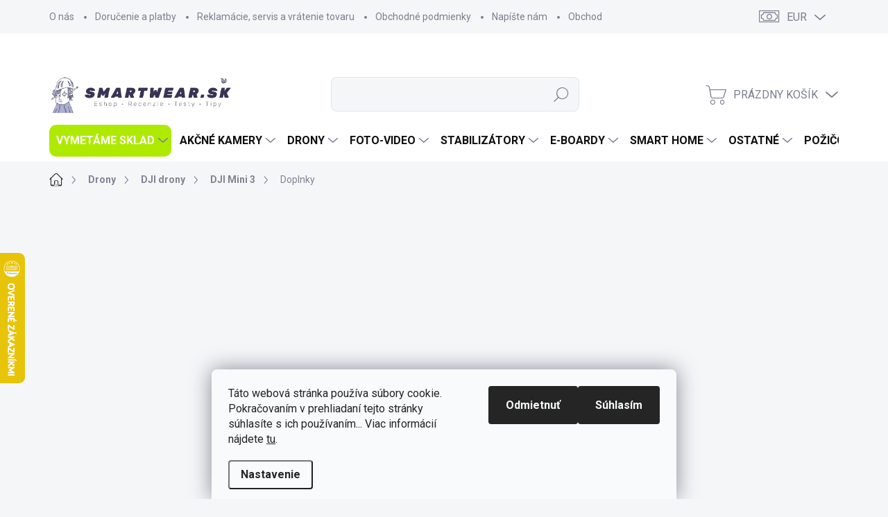

--- FILE ---
content_type: text/html; charset=utf-8
request_url: https://eshop.smartwear.sk/dji-mini-3-doplnky/
body_size: 48850
content:
<!doctype html><html lang="sk" dir="ltr" class="header-background-light external-fonts-loaded"><head><meta charset="utf-8" /><meta name="viewport" content="width=device-width,initial-scale=1" /><title>Doplnky pre DJI Mini 3 - SmartWear - Eshop</title><link rel="preconnect" href="https://cdn.myshoptet.com" /><link rel="dns-prefetch" href="https://cdn.myshoptet.com" /><link rel="preload" href="https://cdn.myshoptet.com/prj/dist/master/cms/libs/jquery/jquery-1.11.3.min.js" as="script" /><link href="https://cdn.myshoptet.com/prj/dist/master/cms/templates/frontend_templates/shared/css/font-face/open-sans.css" rel="stylesheet"><script>
dataLayer = [];
dataLayer.push({'shoptet' : {
    "pageId": 3207,
    "pageType": "category",
    "currency": "EUR",
    "currencyInfo": {
        "decimalSeparator": ",",
        "exchangeRate": 1,
        "priceDecimalPlaces": 0,
        "symbol": "\u20ac",
        "symbolLeft": 1,
        "thousandSeparator": " "
    },
    "language": "sk",
    "projectId": 476423,
    "category": {
        "guid": "5e0d4358-7671-11ed-9510-b8ca3a6063f8",
        "path": "Drony | DJI drony | DJI Mini 3 | Doplnky",
        "parentCategoryGuid": "a179cbf2-6fea-11ed-b7aa-ecf4bbcda94d"
    },
    "cartInfo": {
        "id": null,
        "freeShipping": false,
        "freeShippingFrom": 100,
        "leftToFreeGift": {
            "formattedPrice": "\u20ac0",
            "priceLeft": 0
        },
        "freeGift": false,
        "leftToFreeShipping": {
            "priceLeft": 100,
            "dependOnRegion": 0,
            "formattedPrice": "\u20ac100"
        },
        "discountCoupon": [],
        "getNoBillingShippingPrice": {
            "withoutVat": 0,
            "vat": 0,
            "withVat": 0
        },
        "cartItems": [],
        "taxMode": "ORDINARY"
    },
    "cart": [],
    "customer": {
        "priceRatio": 1,
        "priceListId": 1,
        "groupId": null,
        "registered": false,
        "mainAccount": false
    }
}});
dataLayer.push({'cookie_consent' : {
    "marketing": "denied",
    "analytics": "denied"
}});
document.addEventListener('DOMContentLoaded', function() {
    shoptet.consent.onAccept(function(agreements) {
        if (agreements.length == 0) {
            return;
        }
        dataLayer.push({
            'cookie_consent' : {
                'marketing' : (agreements.includes(shoptet.config.cookiesConsentOptPersonalisation)
                    ? 'granted' : 'denied'),
                'analytics': (agreements.includes(shoptet.config.cookiesConsentOptAnalytics)
                    ? 'granted' : 'denied')
            },
            'event': 'cookie_consent'
        });
    });
});
</script>

<!-- Google Tag Manager -->
<script>(function(w,d,s,l,i){w[l]=w[l]||[];w[l].push({'gtm.start':
new Date().getTime(),event:'gtm.js'});var f=d.getElementsByTagName(s)[0],
j=d.createElement(s),dl=l!='dataLayer'?'&l='+l:'';j.async=true;j.src=
'https://www.googletagmanager.com/gtm.js?id='+i+dl;f.parentNode.insertBefore(j,f);
})(window,document,'script','dataLayer','GTM-MDN28CKH');</script>
<!-- End Google Tag Manager -->

<meta property="og:type" content="website"><meta property="og:site_name" content="eshop.smartwear.sk"><meta property="og:url" content="https://eshop.smartwear.sk/dji-mini-3-doplnky/"><meta property="og:title" content="Doplnky pre DJI Mini 3 - SmartWear - Eshop"><meta name="author" content="SmartWear - Eshop"><meta name="web_author" content="Shoptet.sk"><meta name="dcterms.rightsHolder" content="eshop.smartwear.sk"><meta name="robots" content="index,follow"><meta property="og:image" content="https://eshop.smartwear.sk/user/categories/orig/vrtulky_mini.jpg"><meta property="og:description" content="Vyberte si zo širokej ponuky doplnkov pre dron DJI Mini 3 a užite si so svojím zariadením ešte viac zábavy."><meta name="description" content="Vyberte si zo širokej ponuky doplnkov pre dron DJI Mini 3 a užite si so svojím zariadením ešte viac zábavy."><style>:root {--color-primary: #333333;--color-primary-h: 0;--color-primary-s: 0%;--color-primary-l: 20%;--color-primary-hover: #333333;--color-primary-hover-h: 0;--color-primary-hover-s: 0%;--color-primary-hover-l: 20%;--color-secondary: #333333;--color-secondary-h: 0;--color-secondary-s: 0%;--color-secondary-l: 20%;--color-secondary-hover: #6C75DD;--color-secondary-hover-h: 235;--color-secondary-hover-s: 62%;--color-secondary-hover-l: 65%;--color-tertiary: #e0e5ee;--color-tertiary-h: 219;--color-tertiary-s: 29%;--color-tertiary-l: 91%;--color-tertiary-hover: #e6eaf8;--color-tertiary-hover-h: 227;--color-tertiary-hover-s: 56%;--color-tertiary-hover-l: 94%;--color-header-background: #ffffff;--template-font: "sans-serif";--template-headings-font: "Open Sans";--header-background-url: none;--cookies-notice-background: #F8FAFB;--cookies-notice-color: #252525;--cookies-notice-button-hover: #27263f;--cookies-notice-link-hover: #3b3a5f;--templates-update-management-preview-mode-content: "Náhľad aktualizácií šablóny je aktívny pre váš prehliadač."}</style>
<link rel="next" href="/dji-mini-3-doplnky/strana-2/" />    <script>var shoptet = shoptet || {};</script>
    <script src="https://cdn.myshoptet.com/prj/dist/master/shop/dist/main-3g-header.js.05f199e7fd2450312de2.js"></script>
<!-- User include --><!-- service 1000(633) html code header -->
<link rel="stylesheet" href="https://cdn.myshoptet.com/usr/apollo.jakubtursky.sk/user/documents/assets/main.css?v=1769">

<noscript>
<style>
.before-carousel:before,
.before-carousel:after,
.products-block:after,
.products-block:before,
.p-detail-inner:before,
.p-detail-inner:after{
	display: none;
}

.products-block .product, .products-block .slider-group-products,
.next-to-carousel-banners .banner-wrapper,
.before-carousel .content-wrapper-in,
.p-detail-inner .p-detail-inner-header, .p-detail-inner #product-detail-form {
  opacity: 1;
}

body.type-category .content-wrapper-in,
body.type-manufacturer-detail .content-wrapper-in,
body.type-product .content-wrapper-in {
	visibility: visible!important;
}
</style>
</noscript>

<style>
@font-face {
  font-family: 'apollo';
  font-display: swap;
  src:  url('https://cdn.myshoptet.com/usr/apollo.jakubtursky.sk/user/documents/assets/iconfonts/icomoon.eot?v=107');
  src:  url('https://cdn.myshoptet.com/usr/apollo.jakubtursky.sk/user/documents/assets/iconfonts/icomoon.eot?v=107') format('embedded-opentype'),
    url('https://cdn.myshoptet.com/usr/apollo.jakubtursky.sk/user/documents/assets/iconfonts/icomoon.ttf?v=107') format('truetype'),
    url('https://cdn.myshoptet.com/usr/apollo.jakubtursky.sk/user/documents/assets/iconfonts/icomoon.woff?v=107') format('woff'),
    url('https://cdn.myshoptet.com/usr/apollo.jakubtursky.sk/user/documents/assets/iconfonts/icomoon.svg?v=107') format('svg');
  font-weight: normal;
  font-style: normal;
  font-display: block;
}
.top-navigation-bar .top-nav-button.top-nav-button-login.primary{
	display: none;
}
.basic-description>h3:first-child{
	display: none;
}
/*.header-info-banner-addon{
	background-color: black;
}*/
</style>

<style>
.not-working {
  background-color: rgba(0,0,0, 0.9);
  color: white;
  width: 100%;
  height: 100%;
  position: fixed;
  top: 0;
  left: 0;
  z-index: 9999999;
  text-align: center;
  padding: 50px;
  line-height: 1.6;
  font-size: 16px;
}
</style>

<!-- api 422(76) html code header -->
<link rel="stylesheet" href="https://cdn.myshoptet.com/usr/api2.dklab.cz/user/documents/_doplnky/odpocet/476423/491/476423_491.css" type="text/css" /><style>
        :root {            
            --dklab-countdown-category-text-color: #FFFFFF;
            --dklab-countdown-detail-text-color: #FFFFFF;
            --dklab-countdown-background-lower-color: #333333;
            --dklab-countdown-background-upper-color: #333333;
            --dklab-countdown-background-lower-color-detail: #333333;
            --dklab-countdown-background-upper-color-detail: #333333;
            --dklab-countdown-carousel-text-color: #333333;            
            --dklab-countdown-radius: 0px;
            --dklab-countdown-carousel-background-color: #333333;
        }
        </style>
<!-- api 446(100) html code header -->
<link rel="stylesheet" href="https://cdn.myshoptet.com/usr/api2.dklab.cz/user/documents/_doplnky/poznamka/476423/460/476423_460.css" type="text/css" /><style> :root { 
            --dklab-poznamka-color-main: #000000;  
            --dklab-poznamka-color-empty: #A9A9A9;             
            --dklab-poznamka-color-tooltip-background: #000000;             
            --dklab-poznamka-color-tooltip-text: #FFFFFF;             
            --dklab-poznamka-color-cart-message: #000000;             
            --dklab-poznamka-color-cart-message-background: #F75447;             
        }
        </style>
<!-- api 498(150) html code header -->
<script async src="https://scripts.luigisbox.tech/LBX-303965.js"></script><meta name="luigisbox-tracker-id" content="258093-303965,sk"/><script type="text/javascript">const isPlpEnabled = sessionStorage.getItem('lbPlpEnabled') === 'true';if (isPlpEnabled) {const style = document.createElement("style");style.type = "text/css";style.id = "lb-plp-style";style.textContent = `body.type-category #content-wrapper,body.type-search #content-wrapper,body.type-category #content,body.type-search #content,body.type-category #content-in,body.type-search #content-in,body.type-category #main-in,body.type-search #main-in {min-height: 100vh;}body.type-category #content-wrapper > *,body.type-search #content-wrapper > *,body.type-category #content > *,body.type-search #content > *,body.type-category #content-in > *,body.type-search #content-in > *,body.type-category #main-in > *,body.type-search #main-in > * {display: none;}`;document.head.appendChild(style);}</script>
<!-- api 1012(643) html code header -->
<style data-purpose="gopay-hiding-apple-pay">
	div[data-guid="41ff62eb-036f-11ed-8496-b8ca3a6063f8"] {
		display: none
	}
</style>
<!-- api 1875(1440) html code header -->

<script type="text/javascript">
var _IMT = _IMT || [];
const _imShoptetSettings = [{
    language: "sk",
    apiKey: "3cdcb8b6717b4a5c9a841c6fd68259ef",
    currencyCode: "EUR"
}];
(function() {
    var date = new Date();
    var pref = date.getFullYear()+'-'+date.getMonth()+'-'+date.getDate();
    var p = document.createElement('script'); p.type = 'text/javascript'; p.async = true;
        p.src = 'https://static.imservice99.eu/shoptet.im.min.js?'+pref;
        var s = document.getElementsByTagName('script')[0]; s.parentNode.insertBefore(p, s);
})();
</script>
    
<!-- api 690(337) html code header -->
<script>var ophWidgetData={"lang":"sk","link":"","logo":true,"turnOff":true,"expanded":false,"lunchShow":true,"checkHoliday":true,"showNextWeek":true,"showWidgetStart":"07:00","showWidgetEnd":"20:00","beforeOpenStore":"15","beforeCloseStore":"20","openingHours":[{"day":1,"openHour":"08:00","closeHour":"14:00","openPause":"12:00","closePause":"12:30","closed":false},{"day":2,"openHour":"08:00","closeHour":"14:00","openPause":"12:00","closePause":"12:30","closed":false},{"day":3,"openHour":"08:00","closeHour":"14:00","openPause":"12:00","closePause":"12:30","closed":false},{"day":4,"openHour":"08:00","closeHour":"14:00","openPause":"12:00","closePause":"12:30","closed":false},{"day":5,"openHour":"08:00","closeHour":"14:00","openPause":"12:00","closePause":"12:30","closed":false},{"day":6,"openHour":"","closeHour":"","openPause":"","closePause":"","closed":true},{"day":7,"openHour":"","closeHour":"","openPause":"","closePause":"","closed":true}],"excludes":[],"holidayList":["01-01","06-01","01-05","08-05","05-07","29-08","01-09","15-09","01-11","17-11","24-12","25-12","26-12"],"todayLongFormat":false,"logoFilemanager":"","colors":{"bg_header_color":"#ffffff","bg_logo_color":"#ffffff","bg_title_color":"#ffffff","bg_preopen_color":"#03a9f4","bg_open_color":"#4caf50","bg_pause_color":"#ff9800","bg_preclose_color":"#ff6f00","bg_close_color":"#e94b4b","color_exception_day":"#e94b4b"},"address":"Stani\u010dn\u00e1 2850, 022 01 \u010cadca","icon":"icon-01","bottomPosition":"350","showDetailOnExpand":true,"disableDetail":false,"disableDetailTable":false,"hideOnMobile":true,"hideOnCheckout":true,"weekTurnOff":[],"directPosition":"ltr"}</script>
<!-- service 446(100) html code header -->
<style>
@font-face {
    font-family: 'poznamka';
    src:  url('https://cdn.myshoptet.com/usr/api2.dklab.cz/user/documents/_doplnky/poznamka/font/note.eot?v1');
    src:  url('https://cdn.myshoptet.com/usr/api2.dklab.cz/user/documents/_doplnky/poznamka/font/note.eot?v1#iefix') format('embedded-opentype'),
    url('https://cdn.myshoptet.com/usr/api2.dklab.cz/user/documents/_doplnky/poznamka/font/note.ttf?v1') format('truetype'),
    url('https://cdn.myshoptet.com/usr/api2.dklab.cz/user/documents/_doplnky/poznamka/font/note.woff?v1') format('woff'),
    url('https://cdn.myshoptet.com/usr/api2.dklab.cz/user/documents/_doplnky/poznamka/font/note.svg?v1') format('svg');
    font-weight: normal;
    font-style: normal;
}
</style>
<!-- service 659(306) html code header -->
<link rel="stylesheet" type="text/css" href="https://cdn.myshoptet.com/usr/fvstudio.myshoptet.com/user/documents/showmore/fv-studio-app-showmore.css?v=21.10.1">

<!-- service 690(337) html code header -->
<link href="https://cdn.myshoptet.com/usr/mcore.myshoptet.com/user/documents/upload/addon01/ophWidget.min.css?v=1.6.9" rel="stylesheet" />


<!-- service 1603(1193) html code header -->
<style>
.mobile .p-thumbnail:not(.highlighted):hover::before {
    opacity: 0 !important;
}
</style>
<!-- project html code header -->
<link href="/user/documents/style.css?v=665" rel="stylesheet">

<style>
#nav-manufacturers {display: none;}
.p-info-grid .detail-availability-block {
  flex-direction: column;
}
 @media (min-width: 768px) {
   .navigation-in>ul>li>a {
     padding-left: 12px;
   }
}
.basic-description img{
	overflow: hidden;
	border-radius: 30px;
}

body .dkLabCountdownWrapper.dkLabCountdownText.dkLabCountdownBeforeBasket .dkLabCountdownActionDates{
  white-space: normal;
  line-height: 1.4;
  text-align: center;
  margin-top: 3px;
}

body.type-detail.tursky-apollo .dkLabCountdownWrapper.dkLabCountdownBeforeBasket {
  bottom: 15px;
  top: auto;
  right: 15px;
}

#signature .apollo{
	display: none;
}
.categories#cat-2967 .topic > a,
.navigation-in > ul > li.menu-item-2967 > a {
    background: #AEEA00 !important;
    color: white;
}

.categories#cat-2967 .topic > a:hover,
.navigation-in > ul > li.menu-item-2967 > a:hover {
    background: #121212 !important;
    color: white;
}

.categories#cat-2967 .topic > a b,
.navigation-in > ul > li.menu-item-2967 > a b{
	opacity: 1;
}

.after-load .categories#cat-2967 .topic > a b,
.after-load .navigation-in > ul > li.menu-item-2967 > a b{
	opacity: 1;
}

.basic-description iframe,
.category-top iframe{
	border-radius: 20px;
}

.flag.flag-discount {
  /*background: #C4BF25;*/
}

.category__secondDescription iframe {
	border-radius: 20px;
	overflow: hidden;
}

.body-banners img{
	width: 100%;
}

.site-msg.information{
	bottom: 95px;
}

.category-perex iframe{
	border-radius: 20px;
}

.welcome p{
	text-align: left;
}

.availability-value .availability-label{
	 /*color: #009901!important;*/
}

.availability-value small,
.availability small{
  text-transform: none;
  display: block;
  line-height: 1.6;
  margin-top: 4px;
  font-size: 11px;
  color: #222;
}

.availability-value small a,
.availability small a{
	text-decoration: underline;
}

@media (min-width: 768px) and (max-height: 850px){
	.products-block .availability {
    font-size: 12px;
	}
  #colorbox.productDetail #cboxContent{
    max-height: 760px;
  }
  #colorbox.productDetail .cboxPhoto{
    object-fit: contain;
    max-height: 760px;
  }
  
 	#colorbox.productDetail{
  	width: 860px!important;
    left: 50%!important;
    transform: translateX(-50%);
  } 
  
  #colorbox.productDetail #cboxWrapper{
  	width: 100%!important;
  } 
  
  #colorbox.productDetail #cboxContent{
  	max-width: 860px;
  } 
  
  #colorbox.productDetail .cboxPhoto{
      max-width: 860px;
  }
  
  #colorbox.productDetail #cboxLoadedContent{
  	max-width: 100%!important
  } 
}

@media (min-width: 992px) and (min-height: 770px){
	#colorbox.productDetail{
  	height: 95% !important;
    position: fixed !important;
    top: 0 !important;
  	max-width: 70%;
    left: 50% !important;
    -webkit-transform: translateX(-50%);
    -ms-transform: translateX(-50%);
    transform: translateX(-50%);
    width: 100% !important;
    border-radius: 20px;
  }
  #colorbox.productDetail #cboxWrapper{
    width: 100% !important;
    height: 100% !important;
    max-width: 100%;
  }
  #colorbox.productDetail #cboxContent{
    height: 100% !important;
    width: 100% !important;
    border: 0;
    margin-top: 0;
    background-color: #ffffff;
  }
  #colorbox.productDetail #cboxLoadedContent{
    width: 100% !important;
    height: 100% !important;
  }
  #colorbox.productDetail #cboxLoadedContent img.cboxPhoto{
  	width: 100% !important;
    height: 100% !important;
    -o-object-fit: contain;
    object-fit: contain;
  }
  #colorbox.productDetail #cboxWrapper > div:nth-child(2){ 
  height: 100%;
    z-index: 9999;
    width: 100%;
    /* float: left; */
    /* clear: both; */
    position: absolute;
    top: 0;
    left: 0;
    margin-top: 30px;
    width: 100% !important;
  }
}

.products-block .p-bottom>div{
	flex-wrap: wrap;
}

.products-block .p-bottom .p-tools,
.products-block .p-bottom .prices{
	flex-basis: 100%;
	width: 100%;
}

.products-block .p-bottom .p-tools{
	text-align: left;
  margin-top: 8px;
  margin-bottom: 12px;
}

.products-block .p-bottom .p-tools .availability-amount {
	color: #009901;
}

.in-contacts .content-inner{
	margin: 0;
  display: block;
}

.categories .topic.active > a{
	color: #6C75DD;
  font-weight: 700;
}
.categories .topic.active > a>span:before{
	color: #6C75DD!important;
}

.categories li.active > a{
	color: #6C75DD;
  font-weight: 700;
}
.categories li.active > a>span:before{
	color: #6C75DD!important;
}

.p-short-description p {
  display: -webkit-box;
  -webkit-box-orient: vertical;
  overflow: hidden;
  text-overflow: ellipsis;
  /*-webkit-line-clamp: 2;*/
}

.p-short-description-block.hidden-description .p-short-description > p{
	-webkit-line-clamp: 2;
}


.p-short-description-block.hidden-description > p {
  /*display: none;*/
}

.p-short-description {
  margin-bottom: 20px;
  color: black;
  font-size: 14px;
  font-weight: 400;
  line-height: 1.5;
}

@media (min-width: 992px){
	.p-info-headline {
    margin-bottom: 20px;
	}
}
.product-appendix {
   display: none;
}

.welcome{
	overflow: hidden;
}

@media (min-width: 992px){
	.welcome .welcome__content{
  	align-items: flex-end;
  }
}

@media (min-width: 992px){
	.welcome__left-panel{
      width: 60%;
  }
	.welcome__right-panel{
    width: 40%;
    max-width: 40%;
    flex: 0 0 40%;
  	text-align: center;
  }
  .welcome__right-panel img:first-child{
    max-width: 200px;
    margin-left: auto;
    margin-bottom: -80px;
  }
  .welcome__right-panel img.dron{
  	position: absolute;
    top: 50%;
    width: 160px;
    height: auto;
    margin-top: -40px;
    animation: bounce 4s infinite;
  }
  .welcome {
      padding: 40px 60px 40px 60px;
	}
	.copyright{
  	flex: none;
  }
	#signature{
  	flex: none;
    margin-left: 20px;
    padding-left: 20px;
    border-left: 1px solid white;
    margin-right: 0;
    padding-bottom: 4px;
  }
  #signature img{
  	width: 17px;
  }
  #footer #signature a{
  	font-size: 12px;
  }
}

.welcome__right-panel{
	position: relative;
}

@keyframes bounce {
    0%,100%{
        transform: translate(0px, 25px) rotate(0);
    }
    50% {
        transform: translate(0px, -10px) rotate(0);
    }
}

@media (max-width: 992px){
	.welcome .welcome__content{
  	justify-content: center;
  }
  .welcome__right-panel img:first-child{
    max-width: 200px;
    margin: 0 auto;
    display: inline-block;
    margin-bottom: -80px;
    margin-left: -160px;
  }
  .welcome__right-panel img.dron{
  	position: absolute;
    top: 50%;
    width: 160px;
    margin-left: -15px;
    height: auto;
    margin-top: -40px;
    animation: bounce 4s infinite;
  }
  .welcome__right-panel{
  	text-align: center!important;
  }
}

	.in-krok-1 .co-delivery-method .payment-info > span {
  	display: inline-block !important;
	}
.stay-in-touch .form-group:first-child{
	display: block !important;
}

label[for="dd[]513"]{
display:none !important;

}

label[for="dd[]524"]{
display:none !important;

}

label[for="dd[]521"]{
display:none !important;

}
</style>

<meta name="facebook-domain-verification" content="14juyj5qmbpurzirmuyjv0fwo6c17w" />
<link href="/user/documents/style-mm.css?v=1.28" rel="stylesheet">
<link href="https://cdn.myshoptet.com/usr/eshop.smartwear.sk/user/documents/mime/style.css?v=1.04" rel="stylesheet" />

<!-- Hotjar Tracking Code for https://eshop.smartwear.sk/ -->
<script>
    (function(h,o,t,j,a,r){
        h.hj=h.hj||function(){(h.hj.q=h.hj.q||[]).push(arguments)};
        h._hjSettings={hjid:3190059,hjsv:6};
        a=o.getElementsByTagName('head')[0];
        r=o.createElement('script');r.async=1;
        r.src=t+h._hjSettings.hjid+j+h._hjSettings.hjsv;
        a.appendChild(r);
    })(window,document,'https://static.hotjar.com/c/hotjar-','.js?sv=');
</script>
<!-- /User include --><link rel="shortcut icon" href="/favicon.ico" type="image/x-icon" /><link rel="canonical" href="https://eshop.smartwear.sk/dji-mini-3-doplnky/" />    <script>
        var _hwq = _hwq || [];
        _hwq.push(['setKey', '7AEC493FB57C1749A6E229E7141AC47F']);
        _hwq.push(['setTopPos', '300']);
        _hwq.push(['showWidget', '21']);
        (function() {
            var ho = document.createElement('script');
            ho.src = 'https://sk.im9.cz/direct/i/gjs.php?n=wdgt&sak=7AEC493FB57C1749A6E229E7141AC47F';
            var s = document.getElementsByTagName('script')[0]; s.parentNode.insertBefore(ho, s);
        })();
    </script>
    <!-- Global site tag (gtag.js) - Google Analytics -->
    <script async src="https://www.googletagmanager.com/gtag/js?id=G-Y3CK4PT95L"></script>
    <script>
        
        window.dataLayer = window.dataLayer || [];
        function gtag(){dataLayer.push(arguments);}
        

                    console.debug('default consent data');

            gtag('consent', 'default', {"ad_storage":"denied","analytics_storage":"denied","ad_user_data":"denied","ad_personalization":"denied","wait_for_update":500});
            dataLayer.push({
                'event': 'default_consent'
            });
        
        gtag('js', new Date());

        
                gtag('config', 'G-Y3CK4PT95L', {"groups":"GA4","send_page_view":false,"content_group":"category","currency":"EUR","page_language":"sk"});
        
                gtag('config', 'AW-11295525167', {"allow_enhanced_conversions":true});
        
        
        
        
        
                    gtag('event', 'page_view', {"send_to":"GA4","page_language":"sk","content_group":"category","currency":"EUR"});
        
        
        
        
        
        
        
        
        
        
        
        
        
        document.addEventListener('DOMContentLoaded', function() {
            if (typeof shoptet.tracking !== 'undefined') {
                for (var id in shoptet.tracking.bannersList) {
                    gtag('event', 'view_promotion', {
                        "send_to": "UA",
                        "promotions": [
                            {
                                "id": shoptet.tracking.bannersList[id].id,
                                "name": shoptet.tracking.bannersList[id].name,
                                "position": shoptet.tracking.bannersList[id].position
                            }
                        ]
                    });
                }
            }

            shoptet.consent.onAccept(function(agreements) {
                if (agreements.length !== 0) {
                    console.debug('gtag consent accept');
                    var gtagConsentPayload =  {
                        'ad_storage': agreements.includes(shoptet.config.cookiesConsentOptPersonalisation)
                            ? 'granted' : 'denied',
                        'analytics_storage': agreements.includes(shoptet.config.cookiesConsentOptAnalytics)
                            ? 'granted' : 'denied',
                                                                                                'ad_user_data': agreements.includes(shoptet.config.cookiesConsentOptPersonalisation)
                            ? 'granted' : 'denied',
                        'ad_personalization': agreements.includes(shoptet.config.cookiesConsentOptPersonalisation)
                            ? 'granted' : 'denied',
                        };
                    console.debug('update consent data', gtagConsentPayload);
                    gtag('consent', 'update', gtagConsentPayload);
                    dataLayer.push(
                        { 'event': 'update_consent' }
                    );
                }
            });
        });
    </script>
</head><body class="desktop id-3207 in-dji-mini-3-doplnky template-11 type-category multiple-columns-body columns-mobile-2 columns-3 blank-mode blank-mode-css ums_forms_redesign--off ums_a11y_category_page--on ums_discussion_rating_forms--off ums_flags_display_unification--on ums_a11y_login--on mobile-header-version-1">
        <div id="fb-root"></div>
        <script>
            window.fbAsyncInit = function() {
                FB.init({
//                    appId            : 'your-app-id',
                    autoLogAppEvents : true,
                    xfbml            : true,
                    version          : 'v19.0'
                });
            };
        </script>
        <script async defer crossorigin="anonymous" src="https://connect.facebook.net/sk_SK/sdk.js"></script>
<!-- Google Tag Manager (noscript) -->
<noscript><iframe src="https://www.googletagmanager.com/ns.html?id=GTM-MDN28CKH"
height="0" width="0" style="display:none;visibility:hidden"></iframe></noscript>
<!-- End Google Tag Manager (noscript) -->

    <div class="siteCookies siteCookies--bottom siteCookies--light js-siteCookies" role="dialog" data-testid="cookiesPopup" data-nosnippet>
        <div class="siteCookies__form">
            <div class="siteCookies__content">
                <div class="siteCookies__text">
                    <p>Táto webová stránka používa súbory cookie. Pokračovaním v prehliadaní tejto stránky súhlasíte s ich používaním... Viac informácií nájdete <a href="/podmienky-ochrany-osobnych-udajov/" target="_blank" rel="noopener noreferrer">tu</a>.</p>
                </div>
                <p class="siteCookies__links">
                    <button class="siteCookies__link js-cookies-settings" aria-label="Nastavenia cookies" data-testid="cookiesSettings">Nastavenie</button>
                </p>
            </div>
            <div class="siteCookies__buttonWrap">
                                    <button class="siteCookies__button js-cookiesConsentSubmit" value="reject" aria-label="Odmietnuť cookies" data-testid="buttonCookiesReject">Odmietnuť</button>
                                <button class="siteCookies__button js-cookiesConsentSubmit" value="all" aria-label="Prijať cookies" data-testid="buttonCookiesAccept">Súhlasím</button>
            </div>
        </div>
        <script>
            document.addEventListener("DOMContentLoaded", () => {
                const siteCookies = document.querySelector('.js-siteCookies');
                document.addEventListener("scroll", shoptet.common.throttle(() => {
                    const st = document.documentElement.scrollTop;
                    if (st > 1) {
                        siteCookies.classList.add('siteCookies--scrolled');
                    } else {
                        siteCookies.classList.remove('siteCookies--scrolled');
                    }
                }, 100));
            });
        </script>
    </div>
<a href="#content" class="skip-link sr-only">Prejsť na obsah</a><div class="overall-wrapper"><div class="user-action"><div class="container">
    <div class="user-action-in">
                    <div id="login" class="user-action-login popup-widget login-widget" role="dialog" aria-labelledby="loginHeading">
        <div class="popup-widget-inner">
                            <h2 id="loginHeading">Prihlásenie k vášmu účtu</h2><div id="customerLogin"><form action="/action/Customer/Login/" method="post" id="formLoginIncluded" class="csrf-enabled formLogin" data-testid="formLogin"><input type="hidden" name="referer" value="" /><div class="form-group"><div class="input-wrapper email js-validated-element-wrapper no-label"><input type="email" name="email" class="form-control" autofocus placeholder="E-mailová adresa (napr. jan@novak.sk)" data-testid="inputEmail" autocomplete="email" required /></div></div><div class="form-group"><div class="input-wrapper password js-validated-element-wrapper no-label"><input type="password" name="password" class="form-control" placeholder="Heslo" data-testid="inputPassword" autocomplete="current-password" required /><span class="no-display">Nemôžete vyplniť toto pole</span><input type="text" name="surname" value="" class="no-display" /></div></div><div class="form-group"><div class="login-wrapper"><button type="submit" class="btn btn-secondary btn-text btn-login" data-testid="buttonSubmit">Prihlásiť sa</button><div class="password-helper"><a href="/registracia/" data-testid="signup" rel="nofollow">Nová registrácia</a><a href="/klient/zabudnute-heslo/" rel="nofollow">Zabudnuté heslo</a></div></div></div></form>
</div>                    </div>
    </div>

                            <div id="cart-widget" class="user-action-cart popup-widget cart-widget loader-wrapper" data-testid="popupCartWidget" role="dialog" aria-hidden="true">
    <div class="popup-widget-inner cart-widget-inner place-cart-here">
        <div class="loader-overlay">
            <div class="loader"></div>
        </div>
    </div>

    <div class="cart-widget-button">
        <a href="/kosik/" class="btn btn-conversion" id="continue-order-button" rel="nofollow" data-testid="buttonNextStep">Pokračovať do košíka</a>
    </div>
</div>
            </div>
</div>
</div><div class="top-navigation-bar" data-testid="topNavigationBar">

    <div class="container">

        <div class="top-navigation-contacts">
            <strong>Zákaznícka podpora:</strong><a href="tel:+421902287531" class="project-phone" aria-label="Zavolať na +421902287531" data-testid="contactboxPhone"><span>+421 902 287 531</span></a><a href="mailto:info@smartwear.sk" class="project-email" data-testid="contactboxEmail"><span>info@smartwear.sk</span></a>        </div>

                            <div class="top-navigation-menu">
                <div class="top-navigation-menu-trigger"></div>
                <ul class="top-navigation-bar-menu">
                                            <li class="top-navigation-menu-item-27">
                            <a href="/o_nas/">O nás</a>
                        </li>
                                            <li class="top-navigation-menu-item-29">
                            <a href="/dorucenie_a_platby/">Doručenie a platby</a>
                        </li>
                                            <li class="top-navigation-menu-item-17049">
                            <a href="/vratenie-tovaru--reklamacie-a-servis/">Reklamácie, servis a vrátenie tovaru</a>
                        </li>
                                            <li class="top-navigation-menu-item-39">
                            <a href="/obchodne-podmienky/">Obchodné podmienky</a>
                        </li>
                                            <li class="top-navigation-menu-item--6">
                            <a href="/napiste-nam/">Napíšte nám</a>
                        </li>
                                            <li class="top-navigation-menu-item-2853">
                            <a href="/content-19-obchodne-podmienky-servis-2/">Obchodné podmienky servis</a>
                        </li>
                                            <li class="top-navigation-menu-item-691">
                            <a href="/podmienky-ochrany-osobnych-udajov/">Podmienky ochrany osobných údajov</a>
                        </li>
                                            <li class="top-navigation-menu-item-744">
                            <a href="/reklamacny-poriadok/">Reklamačný poriadok</a>
                        </li>
                                    </ul>
                <ul class="top-navigation-bar-menu-helper"></ul>
            </div>
        
        <div class="top-navigation-tools top-navigation-tools--language">
            <div class="responsive-tools">
                <a href="#" class="toggle-window" data-target="search" aria-label="Hľadať" data-testid="linkSearchIcon"></a>
                                                            <a href="#" class="toggle-window" data-target="login"></a>
                                                    <a href="#" class="toggle-window" data-target="navigation" aria-label="Menu" data-testid="hamburgerMenu"></a>
            </div>
                <div class="dropdown">
        <span>Ceny v:</span>
        <button id="topNavigationDropdown" type="button" data-toggle="dropdown" aria-haspopup="true" aria-expanded="false">
            EUR
            <span class="caret"></span>
        </button>
        <ul class="dropdown-menu" aria-labelledby="topNavigationDropdown"><li><a href="/action/Currency/changeCurrency/?currencyCode=CZK" rel="nofollow">CZK</a></li><li><a href="/action/Currency/changeCurrency/?currencyCode=EUR" rel="nofollow">EUR</a></li></ul>
    </div>
            <button class="top-nav-button top-nav-button-login toggle-window" type="button" data-target="login" aria-haspopup="dialog" aria-controls="login" aria-expanded="false" data-testid="signin"><span>Prihlásenie</span></button>        </div>

    </div>

</div>
<header id="header"><div class="container navigation-wrapper">
    <div class="header-top">
        <div class="site-name-wrapper">
            <div class="site-name"><a href="/" data-testid="linkWebsiteLogo"><img src="https://cdn.myshoptet.com/usr/eshop.smartwear.sk/user/logos/skejtak_banner_-1.gif" alt="SmartWear - Eshop" fetchpriority="low" /></a></div>        </div>
        <div class="search" itemscope itemtype="https://schema.org/WebSite">
            <meta itemprop="headline" content="Doplnky"/><meta itemprop="url" content="https://eshop.smartwear.sk"/><meta itemprop="text" content="Vyberte si zo širokej ponuky doplnkov pre dron DJI Mini 3 a užite si so svojím zariadením ešte viac zábavy."/>            <form action="/action/ProductSearch/prepareString/" method="post"
    id="formSearchForm" class="search-form compact-form js-search-main"
    itemprop="potentialAction" itemscope itemtype="https://schema.org/SearchAction" data-testid="searchForm">
    <fieldset>
        <meta itemprop="target"
            content="https://eshop.smartwear.sk/vyhladavanie/?string={string}"/>
        <input type="hidden" name="language" value="sk"/>
        
            
<input
    type="search"
    name="string"
        class="query-input form-control search-input js-search-input"
    placeholder="Napíšte, čo hľadáte"
    autocomplete="off"
    required
    itemprop="query-input"
    aria-label="Vyhľadávanie"
    data-testid="searchInput"
>
            <button type="submit" class="btn btn-default" data-testid="searchBtn">Hľadať</button>
        
    </fieldset>
</form>
        </div>
        <div class="navigation-buttons">
                
    <a href="/kosik/" class="btn btn-icon toggle-window cart-count" data-target="cart" data-hover="true" data-redirect="true" data-testid="headerCart" rel="nofollow" aria-haspopup="dialog" aria-expanded="false" aria-controls="cart-widget">
        
                <span class="sr-only">Nákupný košík</span>
        
            <span class="cart-price visible-lg-inline-block" data-testid="headerCartPrice">
                                    Prázdny košík                            </span>
        
    
            </a>
        </div>
    </div>
    <nav id="navigation" aria-label="Hlavné menu" data-collapsible="true"><div class="navigation-in menu"><ul class="menu-level-1" role="menubar" data-testid="headerMenuItems"><li class="menu-item-2967 ext" role="none"><a href="/akcia/" data-testid="headerMenuItem" role="menuitem" aria-haspopup="true" aria-expanded="false"><b>Vymetáme sklad</b><span class="submenu-arrow"></span></a><ul class="menu-level-2" aria-label="Vymetáme sklad" tabindex="-1" role="menu"><li class="menu-item-15621" role="none"><a href="/rozbalene-veci-2/" class="menu-image" data-testid="headerMenuItem" tabindex="-1" aria-hidden="true"><img src="data:image/svg+xml,%3Csvg%20width%3D%22140%22%20height%3D%22100%22%20xmlns%3D%22http%3A%2F%2Fwww.w3.org%2F2000%2Fsvg%22%3E%3C%2Fsvg%3E" alt="" aria-hidden="true" width="140" height="100"  data-src="https://cdn.myshoptet.com/usr/eshop.smartwear.sk/user/categories/thumb/smartwearrr.png" fetchpriority="low" /></a><div><a href="/rozbalene-veci-2/" data-testid="headerMenuItem" role="menuitem"><span>Rozbalené veci</span></a>
                        </div></li></ul></li>
<li class="menu-item-2259 ext" role="none"><a href="/akcne-kamery/" data-testid="headerMenuItem" role="menuitem" aria-haspopup="true" aria-expanded="false"><b>Akčné kamery</b><span class="submenu-arrow"></span></a><ul class="menu-level-2" aria-label="Akčné kamery" tabindex="-1" role="menu"><li class="menu-item-3186 has-third-level" role="none"><a href="/akcne-kamery-dji/" class="menu-image" data-testid="headerMenuItem" tabindex="-1" aria-hidden="true"><img src="data:image/svg+xml,%3Csvg%20width%3D%22140%22%20height%3D%22100%22%20xmlns%3D%22http%3A%2F%2Fwww.w3.org%2F2000%2Fsvg%22%3E%3C%2Fsvg%3E" alt="" aria-hidden="true" width="140" height="100"  data-src="https://cdn.myshoptet.com/usr/eshop.smartwear.sk/user/categories/thumb/dji.jpg" fetchpriority="low" /></a><div><a href="/akcne-kamery-dji/" data-testid="headerMenuItem" role="menuitem"><span>Akčné kamery DJI</span></a>
                                                    <ul class="menu-level-3" role="menu">
                                                                    <li class="menu-item-19868" role="none">
                                        <a href="/dji-osmo-action-6/" data-testid="headerMenuItem" role="menuitem">
                                            DJI Osmo Action 6</a>,                                    </li>
                                                                    <li class="menu-item-19613" role="none">
                                        <a href="/dji-osmo-nano/" data-testid="headerMenuItem" role="menuitem">
                                            DJI Osmo Nano</a>,                                    </li>
                                                                    <li class="menu-item-17541" role="none">
                                        <a href="/dji-osmo-action-5-pro/" data-testid="headerMenuItem" role="menuitem">
                                            DJI Osmo Action 5 Pro</a>,                                    </li>
                                                                    <li class="menu-item-13892" role="none">
                                        <a href="/dji-osmo-action-4/" data-testid="headerMenuItem" role="menuitem">
                                            DJI Osmo Action 4</a>,                                    </li>
                                                                    <li class="menu-item-3003" role="none">
                                        <a href="/dji-osmo-action-3/" data-testid="headerMenuItem" role="menuitem">
                                            DJI Osmo Action 3</a>,                                    </li>
                                                                    <li class="menu-item-2262" role="none">
                                        <a href="/dji-action-2/" data-testid="headerMenuItem" role="menuitem">
                                            DJI Action 2</a>,                                    </li>
                                                                    <li class="menu-item-3606" role="none">
                                        <a href="/dji-osmo-action/" data-testid="headerMenuItem" role="menuitem">
                                            DJI Osmo Action</a>                                    </li>
                                                            </ul>
                        </div></li><li class="menu-item-19433 has-third-level" role="none"><a href="/360-stupnova-kamery-dji/" class="menu-image" data-testid="headerMenuItem" tabindex="-1" aria-hidden="true"><img src="data:image/svg+xml,%3Csvg%20width%3D%22140%22%20height%3D%22100%22%20xmlns%3D%22http%3A%2F%2Fwww.w3.org%2F2000%2Fsvg%22%3E%3C%2Fsvg%3E" alt="" aria-hidden="true" width="140" height="100"  data-src="https://cdn.myshoptet.com/usr/eshop.smartwear.sk/user/categories/thumb/360-kamery-dji.png" fetchpriority="low" /></a><div><a href="/360-stupnova-kamery-dji/" data-testid="headerMenuItem" role="menuitem"><span>360 stupňové kamery DJI</span></a>
                                                    <ul class="menu-level-3" role="menu">
                                                                    <li class="menu-item-19307" role="none">
                                        <a href="/dji-osmo-360/" data-testid="headerMenuItem" role="menuitem">
                                            DJI Osmo 360</a>                                    </li>
                                                            </ul>
                        </div></li><li class="menu-item-18530 has-third-level" role="none"><a href="/akcne-kamery-insta-360/" class="menu-image" data-testid="headerMenuItem" tabindex="-1" aria-hidden="true"><img src="data:image/svg+xml,%3Csvg%20width%3D%22140%22%20height%3D%22100%22%20xmlns%3D%22http%3A%2F%2Fwww.w3.org%2F2000%2Fsvg%22%3E%3C%2Fsvg%3E" alt="" aria-hidden="true" width="140" height="100"  data-src="https://cdn.myshoptet.com/usr/eshop.smartwear.sk/user/categories/thumb/470897-5.jpg" fetchpriority="low" /></a><div><a href="/akcne-kamery-insta-360/" data-testid="headerMenuItem" role="menuitem"><span>Akčné kamery Insta 360</span></a>
                                                    <ul class="menu-level-3" role="menu">
                                                                    <li class="menu-item-19400" role="none">
                                        <a href="/insta360-go-ultra/" data-testid="headerMenuItem" role="menuitem">
                                            Insta360 GO Ultra</a>,                                    </li>
                                                                    <li class="menu-item-17915" role="none">
                                        <a href="/kamera-insta360-ace-pro-2/" data-testid="headerMenuItem" role="menuitem">
                                            Insta360 Ace Pro 2</a>,                                    </li>
                                                                    <li class="menu-item-7895" role="none">
                                        <a href="/insta360-go-3/" data-testid="headerMenuItem" role="menuitem">
                                            Insta360 GO 3</a>,                                    </li>
                                                                    <li class="menu-item-2511" role="none">
                                        <a href="/go-2/" data-testid="headerMenuItem" role="menuitem">
                                            Insta360 GO 2</a>,                                    </li>
                                                                    <li class="menu-item-15099" role="none">
                                        <a href="/insta360-ace-pro/" data-testid="headerMenuItem" role="menuitem">
                                            Insta360 Ace Pro</a>                                    </li>
                                                            </ul>
                        </div></li><li class="menu-item-3183 has-third-level" role="none"><a href="/360-stupnove-kamery-insta360/" class="menu-image" data-testid="headerMenuItem" tabindex="-1" aria-hidden="true"><img src="data:image/svg+xml,%3Csvg%20width%3D%22140%22%20height%3D%22100%22%20xmlns%3D%22http%3A%2F%2Fwww.w3.org%2F2000%2Fsvg%22%3E%3C%2Fsvg%3E" alt="" aria-hidden="true" width="140" height="100"  data-src="https://cdn.myshoptet.com/usr/eshop.smartwear.sk/user/categories/thumb/insta.jpg" fetchpriority="low" /></a><div><a href="/360-stupnove-kamery-insta360/" data-testid="headerMenuItem" role="menuitem"><span>360 stupňové kamery Insta360</span></a>
                                                    <ul class="menu-level-3" role="menu">
                                                                    <li class="menu-item-19712" role="none">
                                        <a href="/insta360-x4-air/" data-testid="headerMenuItem" role="menuitem">
                                            Insta360 X4 Air</a>,                                    </li>
                                                                    <li class="menu-item-18836" role="none">
                                        <a href="/insta360-x5/" data-testid="headerMenuItem" role="menuitem">
                                            Insta360 X5</a>,                                    </li>
                                                                    <li class="menu-item-16269" role="none">
                                        <a href="/kamera-insta360-x4/" data-testid="headerMenuItem" role="menuitem">
                                            Insta360 X4</a>,                                    </li>
                                                                    <li class="menu-item-3048" role="none">
                                        <a href="/insta360-one-x3/" data-testid="headerMenuItem" role="menuitem">
                                            Insta360 X3</a>,                                    </li>
                                                                    <li class="menu-item-2364" role="none">
                                        <a href="/one-rs/" data-testid="headerMenuItem" role="menuitem">
                                            Insta360 One RS</a>,                                    </li>
                                                                    <li class="menu-item-2361" role="none">
                                        <a href="/one-x2/" data-testid="headerMenuItem" role="menuitem">
                                            Insta360 One X2</a>                                    </li>
                                                            </ul>
                        </div></li><li class="menu-item-16442 has-third-level" role="none"><a href="/gopro/" class="menu-image" data-testid="headerMenuItem" tabindex="-1" aria-hidden="true"><img src="data:image/svg+xml,%3Csvg%20width%3D%22140%22%20height%3D%22100%22%20xmlns%3D%22http%3A%2F%2Fwww.w3.org%2F2000%2Fsvg%22%3E%3C%2Fsvg%3E" alt="" aria-hidden="true" width="140" height="100"  data-src="https://cdn.myshoptet.com/usr/eshop.smartwear.sk/user/categories/thumb/1-2.jpg" fetchpriority="low" /></a><div><a href="/gopro/" data-testid="headerMenuItem" role="menuitem"><span>Akčné kamery GoPro</span></a>
                                                    <ul class="menu-level-3" role="menu">
                                                                    <li class="menu-item-19571" role="none">
                                        <a href="/gopro-lit-hero/" data-testid="headerMenuItem" role="menuitem">
                                            GoPro LIT HERO</a>,                                    </li>
                                                                    <li class="menu-item-17343" role="none">
                                        <a href="/gopro-hero13/" data-testid="headerMenuItem" role="menuitem">
                                            GoPro HERO13 Black</a>,                                    </li>
                                                                    <li class="menu-item-17346" role="none">
                                        <a href="/gopro-hero/" data-testid="headerMenuItem" role="menuitem">
                                            GoPro HERO (2024)</a>,                                    </li>
                                                                    <li class="menu-item-17340" role="none">
                                        <a href="/gopro-hero12/" data-testid="headerMenuItem" role="menuitem">
                                            GoPro HERO12</a>,                                    </li>
                                                                    <li class="menu-item-17337" role="none">
                                        <a href="/gopro-hero11/" data-testid="headerMenuItem" role="menuitem">
                                            GoPro HERO11</a>,                                    </li>
                                                                    <li class="menu-item-3609" role="none">
                                        <a href="/ine/" data-testid="headerMenuItem" role="menuitem">
                                            Doplnky</a>,                                    </li>
                                                                    <li class="menu-item-16550" role="none">
                                        <a href="/baterie-pre-gopro/" data-testid="headerMenuItem" role="menuitem">
                                            Batérie</a>,                                    </li>
                                                                    <li class="menu-item-16547" role="none">
                                        <a href="/filtre-pre-gopro/" data-testid="headerMenuItem" role="menuitem">
                                            Filtre</a>                                    </li>
                                                            </ul>
                        </div></li><li class="menu-item-19754 has-third-level" role="none"><a href="/360-stupnove-kamery-gopro/" class="menu-image" data-testid="headerMenuItem" tabindex="-1" aria-hidden="true"><img src="data:image/svg+xml,%3Csvg%20width%3D%22140%22%20height%3D%22100%22%20xmlns%3D%22http%3A%2F%2Fwww.w3.org%2F2000%2Fsvg%22%3E%3C%2Fsvg%3E" alt="" aria-hidden="true" width="140" height="100"  data-src="https://cdn.myshoptet.com/usr/eshop.smartwear.sk/user/categories/thumb/360-kamery-gopro.png" fetchpriority="low" /></a><div><a href="/360-stupnove-kamery-gopro/" data-testid="headerMenuItem" role="menuitem"><span>360 stupňové kamery GoPro</span></a>
                                                    <ul class="menu-level-3" role="menu">
                                                                    <li class="menu-item-19568" role="none">
                                        <a href="/gopro-max2/" data-testid="headerMenuItem" role="menuitem">
                                            GoPro MAX 2</a>,                                    </li>
                                                                    <li class="menu-item-18755" role="none">
                                        <a href="/gopro-max/" data-testid="headerMenuItem" role="menuitem">
                                            GoPro MAX</a>                                    </li>
                                                            </ul>
                        </div></li><li class="menu-item-9503" role="none"><a href="/doplnky-pre-akcne-kamery/" class="menu-image" data-testid="headerMenuItem" tabindex="-1" aria-hidden="true"><img src="data:image/svg+xml,%3Csvg%20width%3D%22140%22%20height%3D%22100%22%20xmlns%3D%22http%3A%2F%2Fwww.w3.org%2F2000%2Fsvg%22%3E%3C%2Fsvg%3E" alt="" aria-hidden="true" width="140" height="100"  data-src="https://cdn.myshoptet.com/usr/eshop.smartwear.sk/user/categories/thumb/77303_magneticky-drziak-pgytech-pre-akcne-kamery--p-gm-155-.jpg" fetchpriority="low" /></a><div><a href="/doplnky-pre-akcne-kamery/" data-testid="headerMenuItem" role="menuitem"><span>Doplnky pre akčné kamery</span></a>
                        </div></li><li class="menu-item-9506" role="none"><a href="/pamatove-karty-22/" class="menu-image" data-testid="headerMenuItem" tabindex="-1" aria-hidden="true"><img src="data:image/svg+xml,%3Csvg%20width%3D%22140%22%20height%3D%22100%22%20xmlns%3D%22http%3A%2F%2Fwww.w3.org%2F2000%2Fsvg%22%3E%3C%2Fsvg%3E" alt="" aria-hidden="true" width="140" height="100"  data-src="https://cdn.myshoptet.com/usr/eshop.smartwear.sk/user/categories/thumb/156-4_sandisk-extreme-64gb-microsdxc.jpg" fetchpriority="low" /></a><div><a href="/pamatove-karty-22/" data-testid="headerMenuItem" role="menuitem"><span>Pamäťové karty</span></a>
                        </div></li></ul></li>
<li class="menu-item-2028 ext" role="none"><a href="/drony/" data-testid="headerMenuItem" role="menuitem" aria-haspopup="true" aria-expanded="false"><b>Drony</b><span class="submenu-arrow"></span></a><ul class="menu-level-2" aria-label="Drony" tabindex="-1" role="menu"><li class="menu-item-3237 has-third-level" role="none"><a href="/dji-drony/" class="menu-image" data-testid="headerMenuItem" tabindex="-1" aria-hidden="true"><img src="data:image/svg+xml,%3Csvg%20width%3D%22140%22%20height%3D%22100%22%20xmlns%3D%22http%3A%2F%2Fwww.w3.org%2F2000%2Fsvg%22%3E%3C%2Fsvg%3E" alt="" aria-hidden="true" width="140" height="100"  data-src="https://cdn.myshoptet.com/usr/eshop.smartwear.sk/user/categories/thumb/dron_dji_mavic_4_pro_-_2-1.jpg" fetchpriority="low" /></a><div><a href="/dji-drony/" data-testid="headerMenuItem" role="menuitem"><span>DJI drony</span></a>
                                                    <ul class="menu-level-3" role="menu">
                                                                    <li class="menu-item-19748" role="none">
                                        <a href="/nova-generacia-dji-neo-2/" data-testid="headerMenuItem" role="menuitem">
                                            DJI Neo 2</a>,                                    </li>
                                                                    <li class="menu-item-19475" role="none">
                                        <a href="/dji-mini-5-pro/" data-testid="headerMenuItem" role="menuitem">
                                            DJI Mini 5 Pro</a>,                                    </li>
                                                                    <li class="menu-item-18899" role="none">
                                        <a href="/dron-dji-mavic-4-pro/" data-testid="headerMenuItem" role="menuitem">
                                            DJI Mavic 4 Pro</a>,                                    </li>
                                                                    <li class="menu-item-18491" role="none">
                                        <a href="/dji-flip/" data-testid="headerMenuItem" role="menuitem">
                                            DJI Flip</a>,                                    </li>
                                                                    <li class="menu-item-17808" role="none">
                                        <a href="/dji-air-3s/" data-testid="headerMenuItem" role="menuitem">
                                            DJI Air 3S</a>,                                    </li>
                                                                    <li class="menu-item-14655" role="none">
                                        <a href="/dji-mini-4-pro/" data-testid="headerMenuItem" role="menuitem">
                                            DJI Mini 4 Pro</a>,                                    </li>
                                                                    <li class="menu-item-17307" role="none">
                                        <a href="/dji-neo-4k-dron/" data-testid="headerMenuItem" role="menuitem">
                                            DJI Neo</a>,                                    </li>
                                                                    <li class="menu-item-16242" role="none">
                                        <a href="/dji-avata-2/" data-testid="headerMenuItem" role="menuitem">
                                            DJI Avata 2</a>,                                    </li>
                                                                    <li class="menu-item-17103" role="none">
                                        <a href="/dji-mini-4k/" data-testid="headerMenuItem" role="menuitem">
                                            DJI Mini 4K</a>,                                    </li>
                                                                    <li class="menu-item-13730" role="none">
                                        <a href="/dji-air-3/" data-testid="headerMenuItem" role="menuitem">
                                            DJI Air 3</a>,                                    </li>
                                                                    <li class="menu-item-4836" role="none">
                                        <a href="/dji-mavic-3-pro/" data-testid="headerMenuItem" role="menuitem">
                                            DJI Mavic 3 Pro</a>,                                    </li>
                                                                    <li class="menu-item-3915" role="none">
                                        <a href="/dji-inspire-3/" data-testid="headerMenuItem" role="menuitem">
                                            DJI Inspire 3</a>,                                    </li>
                                                                    <li class="menu-item-3171" role="none">
                                        <a href="/dji-mini-3/" data-testid="headerMenuItem" role="menuitem">
                                            DJI Mini 3</a>,                                    </li>
                                                                    <li class="menu-item-2070" role="none">
                                        <a href="/dji-mini-2-se/" data-testid="headerMenuItem" role="menuitem">
                                            DJI Mini 2 SE</a>,                                    </li>
                                                                    <li class="menu-item-17310" role="none">
                                        <a href="/starsie-dji-drony/" data-testid="headerMenuItem" role="menuitem">
                                            Staršie drony DJI</a>                                    </li>
                                                            </ul>
                        </div></li><li class="menu-item-2421 has-third-level" role="none"><a href="/dji-enterprise/" class="menu-image" data-testid="headerMenuItem" tabindex="-1" aria-hidden="true"><img src="data:image/svg+xml,%3Csvg%20width%3D%22140%22%20height%3D%22100%22%20xmlns%3D%22http%3A%2F%2Fwww.w3.org%2F2000%2Fsvg%22%3E%3C%2Fsvg%3E" alt="" aria-hidden="true" width="140" height="100"  data-src="https://cdn.myshoptet.com/usr/eshop.smartwear.sk/user/categories/thumb/m300_rtk___h20t_1.jpg" fetchpriority="low" /></a><div><a href="/dji-enterprise/" data-testid="headerMenuItem" role="menuitem"><span>DJI Enterprise</span></a>
                                                    <ul class="menu-level-3" role="menu">
                                                                    <li class="menu-item-2769" role="none">
                                        <a href="/-dji-enterprise-drony-s-termokamerou/" data-testid="headerMenuItem" role="menuitem">
                                            Drony</a>,                                    </li>
                                                                    <li class="menu-item-15582" role="none">
                                        <a href="/snimace-zenmuse/" data-testid="headerMenuItem" role="menuitem">
                                            Kamery</a>,                                    </li>
                                                                    <li class="menu-item-2832" role="none">
                                        <a href="/baterie-nabijacie-stanice/" data-testid="headerMenuItem" role="menuitem">
                                            Batérie</a>,                                    </li>
                                                                    <li class="menu-item-2775" role="none">
                                        <a href="/doplnky-dji-enterprise/" data-testid="headerMenuItem" role="menuitem">
                                            Doplnky</a>,                                    </li>
                                                                    <li class="menu-item-15585" role="none">
                                        <a href="/zalozne-zdroje-3/" data-testid="headerMenuItem" role="menuitem">
                                            Záložné zdroje</a>,                                    </li>
                                                                    <li class="menu-item-2772" role="none">
                                        <a href="/softver/" data-testid="headerMenuItem" role="menuitem">
                                            Softvér</a>,                                    </li>
                                                                    <li class="menu-item-18686" role="none">
                                        <a href="/padaky-a-fts/" data-testid="headerMenuItem" role="menuitem">
                                            Padáky a FTS</a>,                                    </li>
                                                                    <li class="menu-item-18689" role="none">
                                        <a href="/dji-dock/" data-testid="headerMenuItem" role="menuitem">
                                            DJI Dock</a>                                    </li>
                                                            </ul>
                        </div></li><li class="menu-item-19394" role="none"><a href="/antigravity-the-reveal/" class="menu-image" data-testid="headerMenuItem" tabindex="-1" aria-hidden="true"><img src="data:image/svg+xml,%3Csvg%20width%3D%22140%22%20height%3D%22100%22%20xmlns%3D%22http%3A%2F%2Fwww.w3.org%2F2000%2Fsvg%22%3E%3C%2Fsvg%3E" alt="" aria-hidden="true" width="140" height="100"  data-src="https://cdn.myshoptet.com/usr/eshop.smartwear.sk/user/categories/thumb/antigravity-4-768x330.jpg" fetchpriority="low" /></a><div><a href="/antigravity-the-reveal/" data-testid="headerMenuItem" role="menuitem"><span>Antigravity A1</span></a>
                        </div></li><li class="menu-item-16754" role="none"><a href="/dji-delivery/" class="menu-image" data-testid="headerMenuItem" tabindex="-1" aria-hidden="true"><img src="data:image/svg+xml,%3Csvg%20width%3D%22140%22%20height%3D%22100%22%20xmlns%3D%22http%3A%2F%2Fwww.w3.org%2F2000%2Fsvg%22%3E%3C%2Fsvg%3E" alt="" aria-hidden="true" width="140" height="100"  data-src="https://cdn.myshoptet.com/usr/eshop.smartwear.sk/user/categories/thumb/383403-7.jpg" fetchpriority="low" /></a><div><a href="/dji-delivery/" data-testid="headerMenuItem" role="menuitem"><span>DJI Delivery</span></a>
                        </div></li><li class="menu-item-2961" role="none"><a href="/dji-agras/" class="menu-image" data-testid="headerMenuItem" tabindex="-1" aria-hidden="true"><img src="data:image/svg+xml,%3Csvg%20width%3D%22140%22%20height%3D%22100%22%20xmlns%3D%22http%3A%2F%2Fwww.w3.org%2F2000%2Fsvg%22%3E%3C%2Fsvg%3E" alt="" aria-hidden="true" width="140" height="100"  data-src="https://cdn.myshoptet.com/usr/eshop.smartwear.sk/user/categories/thumb/thumb_agras-t10.jpg" fetchpriority="low" /></a><div><a href="/dji-agras/" data-testid="headerMenuItem" role="menuitem"><span>DJI Agras</span></a>
                        </div></li><li class="menu-item-14102" role="none"><a href="/baterie-pre-fpv-drony/" class="menu-image" data-testid="headerMenuItem" tabindex="-1" aria-hidden="true"><img src="data:image/svg+xml,%3Csvg%20width%3D%22140%22%20height%3D%22100%22%20xmlns%3D%22http%3A%2F%2Fwww.w3.org%2F2000%2Fsvg%22%3E%3C%2Fsvg%3E" alt="" aria-hidden="true" width="140" height="100"  data-src="https://cdn.myshoptet.com/usr/eshop.smartwear.sk/user/categories/thumb/498515-3.jpg" fetchpriority="low" /></a><div><a href="/baterie-pre-fpv-drony/" data-testid="headerMenuItem" role="menuitem"><span>Doplnky pre FPV drony</span></a>
                        </div></li><li class="menu-item-16418" role="none"><a href="/potensic/" class="menu-image" data-testid="headerMenuItem" tabindex="-1" aria-hidden="true"><img src="data:image/svg+xml,%3Csvg%20width%3D%22140%22%20height%3D%22100%22%20xmlns%3D%22http%3A%2F%2Fwww.w3.org%2F2000%2Fsvg%22%3E%3C%2Fsvg%3E" alt="" aria-hidden="true" width="140" height="100"  data-src="https://cdn.myshoptet.com/usr/eshop.smartwear.sk/user/categories/thumb/potensic_.jpg" fetchpriority="low" /></a><div><a href="/potensic/" data-testid="headerMenuItem" role="menuitem"><span>Potensic</span></a>
                        </div></li><li class="menu-item-2562" role="none"><a href="/chasing-podvodne-drony/" class="menu-image" data-testid="headerMenuItem" tabindex="-1" aria-hidden="true"><img src="data:image/svg+xml,%3Csvg%20width%3D%22140%22%20height%3D%22100%22%20xmlns%3D%22http%3A%2F%2Fwww.w3.org%2F2000%2Fsvg%22%3E%3C%2Fsvg%3E" alt="" aria-hidden="true" width="140" height="100"  data-src="https://cdn.myshoptet.com/usr/eshop.smartwear.sk/user/categories/thumb/chasing-dory-podvodny-dron.jpg" fetchpriority="low" /></a><div><a href="/chasing-podvodne-drony/" data-testid="headerMenuItem" role="menuitem"><span>Chasing - drony do vody</span></a>
                        </div></li><li class="menu-item-2430" role="none"><a href="/dji-robomaster/" class="menu-image" data-testid="headerMenuItem" tabindex="-1" aria-hidden="true"><img src="data:image/svg+xml,%3Csvg%20width%3D%22140%22%20height%3D%22100%22%20xmlns%3D%22http%3A%2F%2Fwww.w3.org%2F2000%2Fsvg%22%3E%3C%2Fsvg%3E" alt="" aria-hidden="true" width="140" height="100"  data-src="https://cdn.myshoptet.com/usr/eshop.smartwear.sk/user/categories/thumb/dji-robomaster-s1.jpg" fetchpriority="low" /></a><div><a href="/dji-robomaster/" data-testid="headerMenuItem" role="menuitem"><span>DJI RoboMaster</span></a>
                        </div></li><li class="menu-item-2826" role="none"><a href="/ostatne/" class="menu-image" data-testid="headerMenuItem" tabindex="-1" aria-hidden="true"><img src="data:image/svg+xml,%3Csvg%20width%3D%22140%22%20height%3D%22100%22%20xmlns%3D%22http%3A%2F%2Fwww.w3.org%2F2000%2Fsvg%22%3E%3C%2Fsvg%3E" alt="" aria-hidden="true" width="140" height="100"  data-src="https://cdn.myshoptet.com/usr/eshop.smartwear.sk/user/categories/thumb/mavic-2-pro-1.jpg" fetchpriority="low" /></a><div><a href="/ostatne/" data-testid="headerMenuItem" role="menuitem"><span>Ostatné</span></a>
                        </div></li><li class="menu-item-2808" role="none"><a href="/letecke-pomocky-2/" class="menu-image" data-testid="headerMenuItem" tabindex="-1" aria-hidden="true"><img src="data:image/svg+xml,%3Csvg%20width%3D%22140%22%20height%3D%22100%22%20xmlns%3D%22http%3A%2F%2Fwww.w3.org%2F2000%2Fsvg%22%3E%3C%2Fsvg%3E" alt="" aria-hidden="true" width="140" height="100"  data-src="https://cdn.myshoptet.com/usr/eshop.smartwear.sk/user/categories/thumb/let-1.jpg" fetchpriority="low" /></a><div><a href="/letecke-pomocky-2/" data-testid="headerMenuItem" role="menuitem"><span>Letecké pomôcky</span></a>
                        </div></li><li class="menu-item-9509" role="none"><a href="/pamatove-karty-23/" class="menu-image" data-testid="headerMenuItem" tabindex="-1" aria-hidden="true"><img src="data:image/svg+xml,%3Csvg%20width%3D%22140%22%20height%3D%22100%22%20xmlns%3D%22http%3A%2F%2Fwww.w3.org%2F2000%2Fsvg%22%3E%3C%2Fsvg%3E" alt="" aria-hidden="true" width="140" height="100"  data-src="https://cdn.myshoptet.com/usr/eshop.smartwear.sk/user/categories/thumb/156-4_sandisk-extreme-64gb-microsdxc.jpg" fetchpriority="low" /></a><div><a href="/pamatove-karty-23/" data-testid="headerMenuItem" role="menuitem"><span>Pamäťové karty</span></a>
                        </div></li></ul></li>
<li class="menu-item-2022 ext" role="none"><a href="/kamery/" data-testid="headerMenuItem" role="menuitem" aria-haspopup="true" aria-expanded="false"><b>Foto-Video</b><span class="submenu-arrow"></span></a><ul class="menu-level-2" aria-label="Foto-Video" tabindex="-1" role="menu"><li class="menu-item-2016" role="none"><a href="/dsrl-mirrorles/" class="menu-image" data-testid="headerMenuItem" tabindex="-1" aria-hidden="true"><img src="data:image/svg+xml,%3Csvg%20width%3D%22140%22%20height%3D%22100%22%20xmlns%3D%22http%3A%2F%2Fwww.w3.org%2F2000%2Fsvg%22%3E%3C%2Fsvg%3E" alt="" aria-hidden="true" width="140" height="100"  data-src="https://cdn.myshoptet.com/usr/eshop.smartwear.sk/user/categories/thumb/ce780c21f2a4caecff7eb4ede74c5014--mmf350x350-1.jpg" fetchpriority="low" /></a><div><a href="/dsrl-mirrorles/" data-testid="headerMenuItem" role="menuitem"><span>Digitálne kamery</span></a>
                        </div></li><li class="menu-item-2334 has-third-level" role="none"><a href="/objektivy/" class="menu-image" data-testid="headerMenuItem" tabindex="-1" aria-hidden="true"><img src="data:image/svg+xml,%3Csvg%20width%3D%22140%22%20height%3D%22100%22%20xmlns%3D%22http%3A%2F%2Fwww.w3.org%2F2000%2Fsvg%22%3E%3C%2Fsvg%3E" alt="" aria-hidden="true" width="140" height="100"  data-src="https://cdn.myshoptet.com/usr/eshop.smartwear.sk/user/categories/thumb/sirui-35mm-anamorphic-lens.jpg" fetchpriority="low" /></a><div><a href="/objektivy/" data-testid="headerMenuItem" role="menuitem"><span>Objektívy</span></a>
                                                    <ul class="menu-level-3" role="menu">
                                                                    <li class="menu-item-2253" role="none">
                                        <a href="/filtre/" data-testid="headerMenuItem" role="menuitem">
                                            Filtre</a>,                                    </li>
                                                                    <li class="menu-item-7787" role="none">
                                        <a href="/sigma-2/" data-testid="headerMenuItem" role="menuitem">
                                            Objektívy Sigma</a>,                                    </li>
                                                                    <li class="menu-item-7802" role="none">
                                        <a href="/tamron/" data-testid="headerMenuItem" role="menuitem">
                                            Objektívy Tamron</a>,                                    </li>
                                                                    <li class="menu-item-7793" role="none">
                                        <a href="/samyang/" data-testid="headerMenuItem" role="menuitem">
                                            Objektívy Samyang</a>,                                    </li>
                                                                    <li class="menu-item-7796" role="none">
                                        <a href="/sirui/" data-testid="headerMenuItem" role="menuitem">
                                            Objektívy Sirui</a>,                                    </li>
                                                                    <li class="menu-item-7799" role="none">
                                        <a href="/laowa/" data-testid="headerMenuItem" role="menuitem">
                                            Objektívy Laowa</a>,                                    </li>
                                                                    <li class="menu-item-7898" role="none">
                                        <a href="/objektivy-nisi/" data-testid="headerMenuItem" role="menuitem">
                                            Objektívy NiSi</a>,                                    </li>
                                                                    <li class="menu-item-14084" role="none">
                                        <a href="/objektivy-meike/" data-testid="headerMenuItem" role="menuitem">
                                            Objektívy Meike</a>,                                    </li>
                                                                    <li class="menu-item-14090" role="none">
                                        <a href="/objektivy-viltrox/" data-testid="headerMenuItem" role="menuitem">
                                            Objektívy Viltrox</a>,                                    </li>
                                                                    <li class="menu-item-14874" role="none">
                                        <a href="/objektivy-yongnuo/" data-testid="headerMenuItem" role="menuitem">
                                            Objektívy Yongnuo</a>,                                    </li>
                                                                    <li class="menu-item-15336" role="none">
                                        <a href="/objektivy-moment/" data-testid="headerMenuItem" role="menuitem">
                                            Objektívy Moment</a>,                                    </li>
                                                                    <li class="menu-item-15453" role="none">
                                        <a href="/objektivy-panasonic/" data-testid="headerMenuItem" role="menuitem">
                                            Objektívy Panasonic</a>,                                    </li>
                                                                    <li class="menu-item-19835" role="none">
                                        <a href="/objektivy-ttartisan/" data-testid="headerMenuItem" role="menuitem">
                                            Objektívy TTArtisan</a>,                                    </li>
                                                                    <li class="menu-item-19832" role="none">
                                        <a href="/dzo-optics-2/" data-testid="headerMenuItem" role="menuitem">
                                            DZO Optics</a>,                                    </li>
                                                                    <li class="menu-item-13769" role="none">
                                        <a href="/adaptery-5/" data-testid="headerMenuItem" role="menuitem">
                                            Adaptéry</a>,                                    </li>
                                                                    <li class="menu-item-13859" role="none">
                                        <a href="/krytky-6/" data-testid="headerMenuItem" role="menuitem">
                                            Krytky</a>,                                    </li>
                                                                    <li class="menu-item-20519" role="none">
                                        <a href="/objektivy-7artisans/" data-testid="headerMenuItem" role="menuitem">
                                            Objektívy 7Artisans</a>                                    </li>
                                                            </ul>
                        </div></li><li class="menu-item-2436 has-third-level" role="none"><a href="/svetla/" class="menu-image" data-testid="headerMenuItem" tabindex="-1" aria-hidden="true"><img src="data:image/svg+xml,%3Csvg%20width%3D%22140%22%20height%3D%22100%22%20xmlns%3D%22http%3A%2F%2Fwww.w3.org%2F2000%2Fsvg%22%3E%3C%2Fsvg%3E" alt="" aria-hidden="true" width="140" height="100"  data-src="https://cdn.myshoptet.com/usr/eshop.smartwear.sk/user/categories/thumb/aputure-light-dome-ii-1.jpg" fetchpriority="low" /></a><div><a href="/svetla/" data-testid="headerMenuItem" role="menuitem"><span>Svetlá</span></a>
                                                    <ul class="menu-level-3" role="menu">
                                                                    <li class="menu-item-13760" role="none">
                                        <a href="/reflektory/" data-testid="headerMenuItem" role="menuitem">
                                            Reflektory</a>,                                    </li>
                                                                    <li class="menu-item-13772" role="none">
                                        <a href="/softboxy/" data-testid="headerMenuItem" role="menuitem">
                                            Softboxy</a>,                                    </li>
                                                                    <li class="menu-item-13763" role="none">
                                        <a href="/blesky/" data-testid="headerMenuItem" role="menuitem">
                                            Blesky</a>,                                    </li>
                                                                    <li class="menu-item-13766" role="none">
                                        <a href="/adapter-do-siete/" data-testid="headerMenuItem" role="menuitem">
                                            Adaptér do siete</a>,                                    </li>
                                                                    <li class="menu-item-13787" role="none">
                                        <a href="/prepravne-puzdra-10/" data-testid="headerMenuItem" role="menuitem">
                                            Prepravné puzdrá</a>,                                    </li>
                                                                    <li class="menu-item-13835" role="none">
                                        <a href="/kruhove-svetla-2/" data-testid="headerMenuItem" role="menuitem">
                                            Kruhové svetlá</a>,                                    </li>
                                                                    <li class="menu-item-13841" role="none">
                                        <a href="/led-panel/" data-testid="headerMenuItem" role="menuitem">
                                            LED svetlá</a>,                                    </li>
                                                                    <li class="menu-item-13853" role="none">
                                        <a href="/napajacie-zdroje-4/" data-testid="headerMenuItem" role="menuitem">
                                            Napájacie zdroje</a>                                    </li>
                                                            </ul>
                        </div></li><li class="menu-item-2055 has-third-level" role="none"><a href="/baterie-a-nabijacky/" class="menu-image" data-testid="headerMenuItem" tabindex="-1" aria-hidden="true"><img src="data:image/svg+xml,%3Csvg%20width%3D%22140%22%20height%3D%22100%22%20xmlns%3D%22http%3A%2F%2Fwww.w3.org%2F2000%2Fsvg%22%3E%3C%2Fsvg%3E" alt="" aria-hidden="true" width="140" height="100"  data-src="https://cdn.myshoptet.com/usr/eshop.smartwear.sk/user/categories/thumb/bateria-newell-plus-np-970-8600-mah.jpg" fetchpriority="low" /></a><div><a href="/baterie-a-nabijacky/" data-testid="headerMenuItem" role="menuitem"><span>Batérie &amp; nabíjačky</span></a>
                                                    <ul class="menu-level-3" role="menu">
                                                                    <li class="menu-item-2844" role="none">
                                        <a href="/baterie-5/" data-testid="headerMenuItem" role="menuitem">
                                            Batérie</a>,                                    </li>
                                                                    <li class="menu-item-2847" role="none">
                                        <a href="/nabijacky-2/" data-testid="headerMenuItem" role="menuitem">
                                            Nabíjačky</a>,                                    </li>
                                                                    <li class="menu-item-13814" role="none">
                                        <a href="/baterie-v-mount-2/" data-testid="headerMenuItem" role="menuitem">
                                            V-Mount</a>,                                    </li>
                                                                    <li class="menu-item-13823" role="none">
                                        <a href="/bateriove-gripy-2/" data-testid="headerMenuItem" role="menuitem">
                                            Batériové gripy</a>,                                    </li>
                                                                    <li class="menu-item-13847" role="none">
                                        <a href="/napajaci-adapter/" data-testid="headerMenuItem" role="menuitem">
                                            Napájací adaptér</a>                                    </li>
                                                            </ul>
                        </div></li><li class="menu-item-2322 has-third-level" role="none"><a href="/mikrofony/" class="menu-image" data-testid="headerMenuItem" tabindex="-1" aria-hidden="true"><img src="data:image/svg+xml,%3Csvg%20width%3D%22140%22%20height%3D%22100%22%20xmlns%3D%22http%3A%2F%2Fwww.w3.org%2F2000%2Fsvg%22%3E%3C%2Fsvg%3E" alt="" aria-hidden="true" width="140" height="100"  data-src="https://cdn.myshoptet.com/usr/eshop.smartwear.sk/user/categories/thumb/mrod092__videomic-pro-rycote__3.jpg" fetchpriority="low" /></a><div><a href="/mikrofony/" data-testid="headerMenuItem" role="menuitem"><span>Audio</span></a>
                                                    <ul class="menu-level-3" role="menu">
                                                                    <li class="menu-item-2397" role="none">
                                        <a href="/bezdrotove/" data-testid="headerMenuItem" role="menuitem">
                                            Bezdrôtové mikrofóny</a>,                                    </li>
                                                                    <li class="menu-item-2325" role="none">
                                        <a href="/klopove/" data-testid="headerMenuItem" role="menuitem">
                                            Klopové mikrofóny</a>,                                    </li>
                                                                    <li class="menu-item-2802" role="none">
                                        <a href="/smerove/" data-testid="headerMenuItem" role="menuitem">
                                            Smerové mikrofóny</a>,                                    </li>
                                                                    <li class="menu-item-15498" role="none">
                                        <a href="/mixazne-pulty/" data-testid="headerMenuItem" role="menuitem">
                                            Mixážne pulty</a>,                                    </li>
                                                                    <li class="menu-item-15495" role="none">
                                        <a href="/zvukove-karty/" data-testid="headerMenuItem" role="menuitem">
                                            Zvukové karty</a>,                                    </li>
                                                                    <li class="menu-item-15501" role="none">
                                        <a href="/studiove-reproduktory/" data-testid="headerMenuItem" role="menuitem">
                                            Štúdiové reproduktory</a>,                                    </li>
                                                                    <li class="menu-item-7838" role="none">
                                        <a href="/kable-9/" data-testid="headerMenuItem" role="menuitem">
                                            Audio káble &amp; doplnky</a>                                    </li>
                                                            </ul>
                        </div></li><li class="menu-item-2463" role="none"><a href="/monitory/" class="menu-image" data-testid="headerMenuItem" tabindex="-1" aria-hidden="true"><img src="data:image/svg+xml,%3Csvg%20width%3D%22140%22%20height%3D%22100%22%20xmlns%3D%22http%3A%2F%2Fwww.w3.org%2F2000%2Fsvg%22%3E%3C%2Fsvg%3E" alt="" aria-hidden="true" width="140" height="100"  data-src="https://cdn.myshoptet.com/usr/eshop.smartwear.sk/user/categories/thumb/feelworld-monitor-lut7-7.jpg" fetchpriority="low" /></a><div><a href="/monitory/" data-testid="headerMenuItem" role="menuitem"><span>Monitory</span></a>
                        </div></li><li class="menu-item-15087" role="none"><a href="/bezdrotove-prijimace/" class="menu-image" data-testid="headerMenuItem" tabindex="-1" aria-hidden="true"><img src="data:image/svg+xml,%3Csvg%20width%3D%22140%22%20height%3D%22100%22%20xmlns%3D%22http%3A%2F%2Fwww.w3.org%2F2000%2Fsvg%22%3E%3C%2Fsvg%3E" alt="" aria-hidden="true" width="140" height="100"  data-src="https://cdn.myshoptet.com/usr/eshop.smartwear.sk/user/categories/thumb/354594.jpg" fetchpriority="low" /></a><div><a href="/bezdrotove-prijimace/" data-testid="headerMenuItem" role="menuitem"><span>Bezdrôtové prijímače</span></a>
                        </div></li><li class="menu-item-13844" role="none"><a href="/slider/" class="menu-image" data-testid="headerMenuItem" tabindex="-1" aria-hidden="true"><img src="data:image/svg+xml,%3Csvg%20width%3D%22140%22%20height%3D%22100%22%20xmlns%3D%22http%3A%2F%2Fwww.w3.org%2F2000%2Fsvg%22%3E%3C%2Fsvg%3E" alt="" aria-hidden="true" width="140" height="100"  data-src="https://cdn.myshoptet.com/usr/eshop.smartwear.sk/user/categories/thumb/98009.jpg" fetchpriority="low" /></a><div><a href="/slider/" data-testid="headerMenuItem" role="menuitem"><span>Slider</span></a>
                        </div></li><li class="menu-item-13829" role="none"><a href="/graficke-tablety/" class="menu-image" data-testid="headerMenuItem" tabindex="-1" aria-hidden="true"><img src="data:image/svg+xml,%3Csvg%20width%3D%22140%22%20height%3D%22100%22%20xmlns%3D%22http%3A%2F%2Fwww.w3.org%2F2000%2Fsvg%22%3E%3C%2Fsvg%3E" alt="" aria-hidden="true" width="140" height="100"  data-src="https://cdn.myshoptet.com/usr/eshop.smartwear.sk/user/categories/thumb/100163.jpg" fetchpriority="low" /></a><div><a href="/graficke-tablety/" data-testid="headerMenuItem" role="menuitem"><span>Grafické tablety</span></a>
                        </div></li><li class="menu-item-2787" role="none"><a href="/batohy/" class="menu-image" data-testid="headerMenuItem" tabindex="-1" aria-hidden="true"><img src="data:image/svg+xml,%3Csvg%20width%3D%22140%22%20height%3D%22100%22%20xmlns%3D%22http%3A%2F%2Fwww.w3.org%2F2000%2Fsvg%22%3E%3C%2Fsvg%3E" alt="" aria-hidden="true" width="140" height="100"  data-src="https://cdn.myshoptet.com/usr/eshop.smartwear.sk/user/categories/thumb/5178-6_boundary-prima-system--mojave-tan-1.jpg" fetchpriority="low" /></a><div><a href="/batohy/" data-testid="headerMenuItem" role="menuitem"><span>Batohy</span></a>
                        </div></li><li class="menu-item-13838" role="none"><a href="/teleprompter-2/" class="menu-image" data-testid="headerMenuItem" tabindex="-1" aria-hidden="true"><img src="data:image/svg+xml,%3Csvg%20width%3D%22140%22%20height%3D%22100%22%20xmlns%3D%22http%3A%2F%2Fwww.w3.org%2F2000%2Fsvg%22%3E%3C%2Fsvg%3E" alt="" aria-hidden="true" width="140" height="100"  data-src="https://cdn.myshoptet.com/usr/eshop.smartwear.sk/user/categories/thumb/99170.jpg" fetchpriority="low" /></a><div><a href="/teleprompter-2/" data-testid="headerMenuItem" role="menuitem"><span>Teleprompter</span></a>
                        </div></li><li class="menu-item-2019" role="none"><a href="/doplnky/" class="menu-image" data-testid="headerMenuItem" tabindex="-1" aria-hidden="true"><img src="data:image/svg+xml,%3Csvg%20width%3D%22140%22%20height%3D%22100%22%20xmlns%3D%22http%3A%2F%2Fwww.w3.org%2F2000%2Fsvg%22%3E%3C%2Fsvg%3E" alt="" aria-hidden="true" width="140" height="100"  data-src="https://cdn.myshoptet.com/usr/eshop.smartwear.sk/user/categories/thumb/wefwcscsc.png" fetchpriority="low" /></a><div><a href="/doplnky/" data-testid="headerMenuItem" role="menuitem"><span>Doplnky</span></a>
                        </div></li><li class="menu-item-15477" role="none"><a href="/klavesnica/" class="menu-image" data-testid="headerMenuItem" tabindex="-1" aria-hidden="true"><img src="data:image/svg+xml,%3Csvg%20width%3D%22140%22%20height%3D%22100%22%20xmlns%3D%22http%3A%2F%2Fwww.w3.org%2F2000%2Fsvg%22%3E%3C%2Fsvg%3E" alt="" aria-hidden="true" width="140" height="100"  data-src="https://cdn.myshoptet.com/usr/eshop.smartwear.sk/user/categories/thumb/350280.png" fetchpriority="low" /></a><div><a href="/klavesnica/" data-testid="headerMenuItem" role="menuitem"><span>Klávesnice</span></a>
                        </div></li><li class="menu-item-2487 has-third-level" role="none"><a href="/stativy/" class="menu-image" data-testid="headerMenuItem" tabindex="-1" aria-hidden="true"><img src="data:image/svg+xml,%3Csvg%20width%3D%22140%22%20height%3D%22100%22%20xmlns%3D%22http%3A%2F%2Fwww.w3.org%2F2000%2Fsvg%22%3E%3C%2Fsvg%3E" alt="" aria-hidden="true" width="140" height="100"  data-src="https://cdn.myshoptet.com/usr/eshop.smartwear.sk/user/categories/thumb/manfrotto-055-hlinikovy-stativ-3-sekcie.jpg" fetchpriority="low" /></a><div><a href="/stativy/" data-testid="headerMenuItem" role="menuitem"><span>Statívy</span></a>
                                                    <ul class="menu-level-3" role="menu">
                                                                    <li class="menu-item-15462" role="none">
                                        <a href="/trojnohe-stativy/" data-testid="headerMenuItem" role="menuitem">
                                            Trojnohé statívy</a>,                                    </li>
                                                                    <li class="menu-item-15465" role="none">
                                        <a href="/c-stand/" data-testid="headerMenuItem" role="menuitem">
                                            C-Stands</a>,                                    </li>
                                                                    <li class="menu-item-15459" role="none">
                                        <a href="/monopody-4/" data-testid="headerMenuItem" role="menuitem">
                                            Monopody</a>,                                    </li>
                                                                    <li class="menu-item-15456" role="none">
                                        <a href="/videohlavy/" data-testid="headerMenuItem" role="menuitem">
                                            Videohlavy</a>,                                    </li>
                                                                    <li class="menu-item-15468" role="none">
                                        <a href="/predlzovacie-ramena/" data-testid="headerMenuItem" role="menuitem">
                                            Predlžovacie ramená</a>,                                    </li>
                                                                    <li class="menu-item-15471" role="none">
                                        <a href="/doplnky-k-stativom/" data-testid="headerMenuItem" role="menuitem">
                                            Doplnky</a>                                    </li>
                                                            </ul>
                        </div></li><li class="menu-item-7835 has-third-level" role="none"><a href="/kable-8/" class="menu-image" data-testid="headerMenuItem" tabindex="-1" aria-hidden="true"><img src="data:image/svg+xml,%3Csvg%20width%3D%22140%22%20height%3D%22100%22%20xmlns%3D%22http%3A%2F%2Fwww.w3.org%2F2000%2Fsvg%22%3E%3C%2Fsvg%3E" alt="" aria-hidden="true" width="140" height="100"  data-src="https://cdn.myshoptet.com/usr/eshop.smartwear.sk/user/categories/thumb/52638_hama-hdmi-kabel-ultra-high-speed-8k-3-0-m--prime-line.png" fetchpriority="low" /></a><div><a href="/kable-8/" data-testid="headerMenuItem" role="menuitem"><span>Káble</span></a>
                                                    <ul class="menu-level-3" role="menu">
                                                                    <li class="menu-item-15504" role="none">
                                        <a href="/konektory-3/" data-testid="headerMenuItem" role="menuitem">
                                            Konektory</a>,                                    </li>
                                                                    <li class="menu-item-15507" role="none">
                                        <a href="/predlzovacky-a-doplnky/" data-testid="headerMenuItem" role="menuitem">
                                            Predlžovačky a doplnky</a>                                    </li>
                                                            </ul>
                        </div></li><li class="menu-item-13865" role="none"><a href="/foto-pozadie/" class="menu-image" data-testid="headerMenuItem" tabindex="-1" aria-hidden="true"><img src="data:image/svg+xml,%3Csvg%20width%3D%22140%22%20height%3D%22100%22%20xmlns%3D%22http%3A%2F%2Fwww.w3.org%2F2000%2Fsvg%22%3E%3C%2Fsvg%3E" alt="" aria-hidden="true" width="140" height="100"  data-src="https://cdn.myshoptet.com/usr/eshop.smartwear.sk/user/categories/thumb/118703.jpg" fetchpriority="low" /></a><div><a href="/foto-pozadie/" data-testid="headerMenuItem" role="menuitem"><span>Foto pozadia</span></a>
                        </div></li><li class="menu-item-13883" role="none"><a href="/odrazky/" class="menu-image" data-testid="headerMenuItem" tabindex="-1" aria-hidden="true"><img src="data:image/svg+xml,%3Csvg%20width%3D%22140%22%20height%3D%22100%22%20xmlns%3D%22http%3A%2F%2Fwww.w3.org%2F2000%2Fsvg%22%3E%3C%2Fsvg%3E" alt="" aria-hidden="true" width="140" height="100"  data-src="https://cdn.myshoptet.com/usr/eshop.smartwear.sk/user/categories/thumb/148766.jpg" fetchpriority="low" /></a><div><a href="/odrazky/" data-testid="headerMenuItem" role="menuitem"><span>Odrazky</span></a>
                        </div></li><li class="menu-item-14145" role="none"><a href="/polaroid/" class="menu-image" data-testid="headerMenuItem" tabindex="-1" aria-hidden="true"><img src="data:image/svg+xml,%3Csvg%20width%3D%22140%22%20height%3D%22100%22%20xmlns%3D%22http%3A%2F%2Fwww.w3.org%2F2000%2Fsvg%22%3E%3C%2Fsvg%3E" alt="" aria-hidden="true" width="140" height="100"  data-src="https://cdn.myshoptet.com/usr/eshop.smartwear.sk/user/categories/thumb/56735.png" fetchpriority="low" /></a><div><a href="/polaroid/" data-testid="headerMenuItem" role="menuitem"><span>Polaroid</span></a>
                        </div></li><li class="menu-item-15429" role="none"><a href="/starostlivost/" class="menu-image" data-testid="headerMenuItem" tabindex="-1" aria-hidden="true"><img src="data:image/svg+xml,%3Csvg%20width%3D%22140%22%20height%3D%22100%22%20xmlns%3D%22http%3A%2F%2Fwww.w3.org%2F2000%2Fsvg%22%3E%3C%2Fsvg%3E" alt="" aria-hidden="true" width="140" height="100"  data-src="https://cdn.myshoptet.com/usr/eshop.smartwear.sk/user/categories/thumb/347955.jpg" fetchpriority="low" /></a><div><a href="/starostlivost/" data-testid="headerMenuItem" role="menuitem"><span>Starostlivosť</span></a>
                        </div></li><li class="menu-item-15564" role="none"><a href="/casozberne-kamery/" class="menu-image" data-testid="headerMenuItem" tabindex="-1" aria-hidden="true"><img src="data:image/svg+xml,%3Csvg%20width%3D%22140%22%20height%3D%22100%22%20xmlns%3D%22http%3A%2F%2Fwww.w3.org%2F2000%2Fsvg%22%3E%3C%2Fsvg%3E" alt="" aria-hidden="true" width="140" height="100"  data-src="https://cdn.myshoptet.com/usr/eshop.smartwear.sk/user/categories/thumb/380352.png" fetchpriority="low" /></a><div><a href="/casozberne-kamery/" data-testid="headerMenuItem" role="menuitem"><span>Časozberné kamery</span></a>
                        </div></li><li class="menu-item-18431" role="none"><a href="/3d-skener/" class="menu-image" data-testid="headerMenuItem" tabindex="-1" aria-hidden="true"><img src="data:image/svg+xml,%3Csvg%20width%3D%22140%22%20height%3D%22100%22%20xmlns%3D%22http%3A%2F%2Fwww.w3.org%2F2000%2Fsvg%22%3E%3C%2Fsvg%3E" alt="" aria-hidden="true" width="140" height="100"  data-src="https://cdn.myshoptet.com/usr/eshop.smartwear.sk/user/categories/thumb/491453.jpg" fetchpriority="low" /></a><div><a href="/3d-skener/" data-testid="headerMenuItem" role="menuitem"><span>3D skener</span></a>
                        </div></li></ul></li>
<li class="menu-item-2049 ext" role="none"><a href="/stabilizatory/" data-testid="headerMenuItem" role="menuitem" aria-haspopup="true" aria-expanded="false"><b>Stabilizátory</b><span class="submenu-arrow"></span></a><ul class="menu-level-2" aria-label="Stabilizátory" tabindex="-1" role="menu"><li class="menu-item-19574" role="none"><a href="/gopro-gimbal/" class="menu-image" data-testid="headerMenuItem" tabindex="-1" aria-hidden="true"><img src="data:image/svg+xml,%3Csvg%20width%3D%22140%22%20height%3D%22100%22%20xmlns%3D%22http%3A%2F%2Fwww.w3.org%2F2000%2Fsvg%22%3E%3C%2Fsvg%3E" alt="" aria-hidden="true" width="140" height="100"  data-src="https://cdn.myshoptet.com/usr/eshop.smartwear.sk/user/categories/thumb/gopro_gimbal.jpg" fetchpriority="low" /></a><div><a href="/gopro-gimbal/" data-testid="headerMenuItem" role="menuitem"><span>GoPro Gimbal</span></a>
                        </div></li><li class="menu-item-3075 has-third-level" role="none"><a href="/dji-osmo-mobile/" class="menu-image" data-testid="headerMenuItem" tabindex="-1" aria-hidden="true"><img src="data:image/svg+xml,%3Csvg%20width%3D%22140%22%20height%3D%22100%22%20xmlns%3D%22http%3A%2F%2Fwww.w3.org%2F2000%2Fsvg%22%3E%3C%2Fsvg%3E" alt="" aria-hidden="true" width="140" height="100"  data-src="https://cdn.myshoptet.com/usr/eshop.smartwear.sk/user/categories/thumb/515297-5.jpg" fetchpriority="low" /></a><div><a href="/dji-osmo-mobile/" data-testid="headerMenuItem" role="menuitem"><span>DJI Osmo Mobile</span></a>
                                                    <ul class="menu-level-3" role="menu">
                                                                    <li class="menu-item-19781" role="none">
                                        <a href="/osmo-mobile8/" data-testid="headerMenuItem" role="menuitem">
                                            Osmo Mobile 8</a>,                                    </li>
                                                                    <li class="menu-item-18638" role="none">
                                        <a href="/osmo-mobile-7/" data-testid="headerMenuItem" role="menuitem">
                                            Osmo Mobile 7 / 7P</a>,                                    </li>
                                                                    <li class="menu-item-18641" role="none">
                                        <a href="/dji-osmo-mobile-6-osmo-mobile-se/" data-testid="headerMenuItem" role="menuitem">
                                            Osmo Mobile 6</a>                                    </li>
                                                            </ul>
                        </div></li><li class="menu-item-3909" role="none"><a href="/insta360/" class="menu-image" data-testid="headerMenuItem" tabindex="-1" aria-hidden="true"><img src="data:image/svg+xml,%3Csvg%20width%3D%22140%22%20height%3D%22100%22%20xmlns%3D%22http%3A%2F%2Fwww.w3.org%2F2000%2Fsvg%22%3E%3C%2Fsvg%3E" alt="" aria-hidden="true" width="140" height="100"  data-src="https://cdn.myshoptet.com/usr/eshop.smartwear.sk/user/categories/thumb/26562_s.png" fetchpriority="low" /></a><div><a href="/insta360/" data-testid="headerMenuItem" role="menuitem"><span>Insta360 Flow / 2 Pro</span></a>
                        </div></li><li class="menu-item-14988" role="none"><a href="/dji-pocket-3/" class="menu-image" data-testid="headerMenuItem" tabindex="-1" aria-hidden="true"><img src="data:image/svg+xml,%3Csvg%20width%3D%22140%22%20height%3D%22100%22%20xmlns%3D%22http%3A%2F%2Fwww.w3.org%2F2000%2Fsvg%22%3E%3C%2Fsvg%3E" alt="" aria-hidden="true" width="140" height="100"  data-src="https://cdn.myshoptet.com/usr/eshop.smartwear.sk/user/categories/thumb/dji_osmo_pocket_3.jpg" fetchpriority="low" /></a><div><a href="/dji-pocket-3/" data-testid="headerMenuItem" role="menuitem"><span>DJI Osmo Pocket 3</span></a>
                        </div></li><li class="menu-item-18644 has-third-level" role="none"><a href="/dji-ronin/" class="menu-image" data-testid="headerMenuItem" tabindex="-1" aria-hidden="true"><img src="data:image/svg+xml,%3Csvg%20width%3D%22140%22%20height%3D%22100%22%20xmlns%3D%22http%3A%2F%2Fwww.w3.org%2F2000%2Fsvg%22%3E%3C%2Fsvg%3E" alt="" aria-hidden="true" width="140" height="100"  data-src="https://cdn.myshoptet.com/usr/eshop.smartwear.sk/user/categories/thumb/394353-10.jpg" fetchpriority="low" /></a><div><a href="/dji-ronin/" data-testid="headerMenuItem" role="menuitem"><span>DJI Ronin</span></a>
                                                    <ul class="menu-level-3" role="menu">
                                                                    <li class="menu-item-16230" role="none">
                                        <a href="/stabilizatory-dji-rs-4/" data-testid="headerMenuItem" role="menuitem">
                                            RS 4</a>,                                    </li>
                                                                    <li class="menu-item-2937" role="none">
                                        <a href="/dji-rs-3-dji-rs-3-pro/" data-testid="headerMenuItem" role="menuitem">
                                            RS 3</a>,                                    </li>
                                                                    <li class="menu-item-2052" role="none">
                                        <a href="/dji-rsc-2-dji-rs-2/" data-testid="headerMenuItem" role="menuitem">
                                            RS 2</a>                                    </li>
                                                            </ul>
                        </div></li><li class="menu-item-16736" role="none"><a href="/dji-transmission/" class="menu-image" data-testid="headerMenuItem" tabindex="-1" aria-hidden="true"><img src="data:image/svg+xml,%3Csvg%20width%3D%22140%22%20height%3D%22100%22%20xmlns%3D%22http%3A%2F%2Fwww.w3.org%2F2000%2Fsvg%22%3E%3C%2Fsvg%3E" alt="" aria-hidden="true" width="140" height="100"  data-src="https://cdn.myshoptet.com/usr/eshop.smartwear.sk/user/categories/thumb/3afcc5ab71bfcf87c870a88399c3141a_ultra.jpg" fetchpriority="low" /></a><div><a href="/dji-transmission/" data-testid="headerMenuItem" role="menuitem"><span>DJI Transmission</span></a>
                        </div></li><li class="menu-item-2655" role="none"><a href="/pocket-2/" class="menu-image" data-testid="headerMenuItem" tabindex="-1" aria-hidden="true"><img src="data:image/svg+xml,%3Csvg%20width%3D%22140%22%20height%3D%22100%22%20xmlns%3D%22http%3A%2F%2Fwww.w3.org%2F2000%2Fsvg%22%3E%3C%2Fsvg%3E" alt="" aria-hidden="true" width="140" height="100"  data-src="https://cdn.myshoptet.com/usr/eshop.smartwear.sk/user/categories/thumb/dji-pocket-2.jpg" fetchpriority="low" /></a><div><a href="/pocket-2/" data-testid="headerMenuItem" role="menuitem"><span>DJI Pocket 2</span></a>
                        </div></li><li class="menu-item-3252 has-third-level" role="none"><a href="/ostatne-2/" class="menu-image" data-testid="headerMenuItem" tabindex="-1" aria-hidden="true"><img src="data:image/svg+xml,%3Csvg%20width%3D%22140%22%20height%3D%22100%22%20xmlns%3D%22http%3A%2F%2Fwww.w3.org%2F2000%2Fsvg%22%3E%3C%2Fsvg%3E" alt="" aria-hidden="true" width="140" height="100"  data-src="https://cdn.myshoptet.com/usr/eshop.smartwear.sk/user/categories/thumb/zhiyun-crane-3s-2.jpg" fetchpriority="low" /></a><div><a href="/ostatne-2/" data-testid="headerMenuItem" role="menuitem"><span>Ostatné</span></a>
                                                    <ul class="menu-level-3" role="menu">
                                                                    <li class="menu-item-13868" role="none">
                                        <a href="/hohem/" data-testid="headerMenuItem" role="menuitem">
                                            Hohem</a>,                                    </li>
                                                                    <li class="menu-item-2286" role="none">
                                        <a href="/zhiyun-tech/" data-testid="headerMenuItem" role="menuitem">
                                            Zhiyun Tech</a>,                                    </li>
                                                                    <li class="menu-item-2208" role="none">
                                        <a href="/feiyu-tech/" data-testid="headerMenuItem" role="menuitem">
                                            Feiyu Tech</a>                                    </li>
                                                            </ul>
                        </div></li></ul></li>
<li class="menu-item-2376 ext" role="none"><a href="/e-boardy/" data-testid="headerMenuItem" role="menuitem" aria-haspopup="true" aria-expanded="false"><b>E-boardy</b><span class="submenu-arrow"></span></a><ul class="menu-level-2" aria-label="E-boardy" tabindex="-1" role="menu"><li class="menu-item-7892" role="none"><a href="/exway-ripple/" class="menu-image" data-testid="headerMenuItem" tabindex="-1" aria-hidden="true"><img src="data:image/svg+xml,%3Csvg%20width%3D%22140%22%20height%3D%22100%22%20xmlns%3D%22http%3A%2F%2Fwww.w3.org%2F2000%2Fsvg%22%3E%3C%2Fsvg%3E" alt="" aria-hidden="true" width="140" height="100"  data-src="https://cdn.myshoptet.com/usr/eshop.smartwear.sk/user/categories/thumb/exway-ripple-2.jpg" fetchpriority="low" /></a><div><a href="/exway-ripple/" data-testid="headerMenuItem" role="menuitem"><span>Exway Ripple</span></a>
                        </div></li><li class="menu-item-2661" role="none"><a href="/exway-wave/" class="menu-image" data-testid="headerMenuItem" tabindex="-1" aria-hidden="true"><img src="data:image/svg+xml,%3Csvg%20width%3D%22140%22%20height%3D%22100%22%20xmlns%3D%22http%3A%2F%2Fwww.w3.org%2F2000%2Fsvg%22%3E%3C%2Fsvg%3E" alt="" aria-hidden="true" width="140" height="100"  data-src="https://cdn.myshoptet.com/usr/eshop.smartwear.sk/user/categories/thumb/ngngn.jpg" fetchpriority="low" /></a><div><a href="/exway-wave/" data-testid="headerMenuItem" role="menuitem"><span>Exway Wave</span></a>
                        </div></li><li class="menu-item-2658" role="none"><a href="/exway-flex/" class="menu-image" data-testid="headerMenuItem" tabindex="-1" aria-hidden="true"><img src="data:image/svg+xml,%3Csvg%20width%3D%22140%22%20height%3D%22100%22%20xmlns%3D%22http%3A%2F%2Fwww.w3.org%2F2000%2Fsvg%22%3E%3C%2Fsvg%3E" alt="" aria-hidden="true" width="140" height="100"  data-src="https://cdn.myshoptet.com/usr/eshop.smartwear.sk/user/categories/thumb/exway-wave-riot.jpg" fetchpriority="low" /></a><div><a href="/exway-flex/" data-testid="headerMenuItem" role="menuitem"><span>Exway Flex</span></a>
                        </div></li><li class="menu-item-2664" role="none"><a href="/exway-max/" class="menu-image" data-testid="headerMenuItem" tabindex="-1" aria-hidden="true"><img src="data:image/svg+xml,%3Csvg%20width%3D%22140%22%20height%3D%22100%22%20xmlns%3D%22http%3A%2F%2Fwww.w3.org%2F2000%2Fsvg%22%3E%3C%2Fsvg%3E" alt="" aria-hidden="true" width="140" height="100"  data-src="https://cdn.myshoptet.com/usr/eshop.smartwear.sk/user/categories/thumb/gfgfg.jpg" fetchpriority="low" /></a><div><a href="/exway-max/" data-testid="headerMenuItem" role="menuitem"><span>Exway Max</span></a>
                        </div></li><li class="menu-item-2667" role="none"><a href="/exway-atlas/" class="menu-image" data-testid="headerMenuItem" tabindex="-1" aria-hidden="true"><img src="data:image/svg+xml,%3Csvg%20width%3D%22140%22%20height%3D%22100%22%20xmlns%3D%22http%3A%2F%2Fwww.w3.org%2F2000%2Fsvg%22%3E%3C%2Fsvg%3E" alt="" aria-hidden="true" width="140" height="100"  data-src="https://cdn.myshoptet.com/usr/eshop.smartwear.sk/user/categories/thumb/dvdvdv.jpg" fetchpriority="low" /></a><div><a href="/exway-atlas/" data-testid="headerMenuItem" role="menuitem"><span>Exway Atlas</span></a>
                        </div></li><li class="menu-item-2931" role="none"><a href="/cloudwheel/" class="menu-image" data-testid="headerMenuItem" tabindex="-1" aria-hidden="true"><img src="data:image/svg+xml,%3Csvg%20width%3D%22140%22%20height%3D%22100%22%20xmlns%3D%22http%3A%2F%2Fwww.w3.org%2F2000%2Fsvg%22%3E%3C%2Fsvg%3E" alt="" aria-hidden="true" width="140" height="100"  data-src="https://cdn.myshoptet.com/usr/eshop.smartwear.sk/user/categories/thumb/2487-2_exway-cloudwheel-120mm--cierne--4ks.jpg" fetchpriority="low" /></a><div><a href="/cloudwheel/" data-testid="headerMenuItem" role="menuitem"><span>Kolieska</span></a>
                        </div></li><li class="menu-item-2736" role="none"><a href="/lifestyle-gear-2/" class="menu-image" data-testid="headerMenuItem" tabindex="-1" aria-hidden="true"><img src="data:image/svg+xml,%3Csvg%20width%3D%22140%22%20height%3D%22100%22%20xmlns%3D%22http%3A%2F%2Fwww.w3.org%2F2000%2Fsvg%22%3E%3C%2Fsvg%3E" alt="" aria-hidden="true" width="140" height="100"  data-src="https://cdn.myshoptet.com/usr/eshop.smartwear.sk/user/categories/thumb/5280-6_skejtak-s-e-boardom-ecogreen.jpg" fetchpriority="low" /></a><div><a href="/lifestyle-gear-2/" data-testid="headerMenuItem" role="menuitem"><span>Lifestyle Gear</span></a>
                        </div></li><li class="menu-item-3603" role="none"><a href="/prislusenstvo-6/" class="menu-image" data-testid="headerMenuItem" tabindex="-1" aria-hidden="true"><img src="data:image/svg+xml,%3Csvg%20width%3D%22140%22%20height%3D%22100%22%20xmlns%3D%22http%3A%2F%2Fwww.w3.org%2F2000%2Fsvg%22%3E%3C%2Fsvg%3E" alt="" aria-hidden="true" width="140" height="100"  data-src="https://cdn.myshoptet.com/usr/eshop.smartwear.sk/user/categories/thumb/12441.jpg" fetchpriority="low" /></a><div><a href="/prislusenstvo-6/" data-testid="headerMenuItem" role="menuitem"><span>Príslušenstvo</span></a>
                        </div></li></ul></li>
<li class="menu-item-5121 ext" role="none"><a href="/inteligentna-domacnost-smart-home/" data-testid="headerMenuItem" role="menuitem" aria-haspopup="true" aria-expanded="false"><b>Smart Home</b><span class="submenu-arrow"></span></a><ul class="menu-level-2" aria-label="Smart Home" tabindex="-1" role="menu"><li class="menu-item-2484 has-third-level" role="none"><a href="/nabijacie-stanice-ecoflow/" class="menu-image" data-testid="headerMenuItem" tabindex="-1" aria-hidden="true"><img src="data:image/svg+xml,%3Csvg%20width%3D%22140%22%20height%3D%22100%22%20xmlns%3D%22http%3A%2F%2Fwww.w3.org%2F2000%2Fsvg%22%3E%3C%2Fsvg%3E" alt="" aria-hidden="true" width="140" height="100"  data-src="https://cdn.myshoptet.com/usr/eshop.smartwear.sk/user/categories/thumb/ecoflow_river_2_max.jpg" fetchpriority="low" /></a><div><a href="/nabijacie-stanice-ecoflow/" data-testid="headerMenuItem" role="menuitem"><span>Prenosné stanice EcoFlow</span></a>
                                                    <ul class="menu-level-3" role="menu">
                                                                    <li class="menu-item-3264" role="none">
                                        <a href="/river/" data-testid="headerMenuItem" role="menuitem">
                                            River</a>,                                    </li>
                                                                    <li class="menu-item-3267" role="none">
                                        <a href="/delta/" data-testid="headerMenuItem" role="menuitem">
                                            Delta</a>,                                    </li>
                                                                    <li class="menu-item-3276" role="none">
                                        <a href="/prislusenstvo/" data-testid="headerMenuItem" role="menuitem">
                                            Príslušenstvo</a>                                    </li>
                                                            </ul>
                        </div></li><li class="menu-item-3273" role="none"><a href="/solarne-panely/" class="menu-image" data-testid="headerMenuItem" tabindex="-1" aria-hidden="true"><img src="data:image/svg+xml,%3Csvg%20width%3D%22140%22%20height%3D%22100%22%20xmlns%3D%22http%3A%2F%2Fwww.w3.org%2F2000%2Fsvg%22%3E%3C%2Fsvg%3E" alt="" aria-hidden="true" width="140" height="100"  data-src="https://cdn.myshoptet.com/usr/eshop.smartwear.sk/user/categories/thumb/3648-5_ecoflow-solarny-panel-160w.jpg" fetchpriority="low" /></a><div><a href="/solarne-panely/" data-testid="headerMenuItem" role="menuitem"><span>Solárne panely</span></a>
                        </div></li><li class="menu-item-16320" role="none"><a href="/dji-power-station/" class="menu-image" data-testid="headerMenuItem" tabindex="-1" aria-hidden="true"><img src="data:image/svg+xml,%3Csvg%20width%3D%22140%22%20height%3D%22100%22%20xmlns%3D%22http%3A%2F%2Fwww.w3.org%2F2000%2Fsvg%22%3E%3C%2Fsvg%3E" alt="" aria-hidden="true" width="140" height="100"  data-src="https://cdn.myshoptet.com/usr/eshop.smartwear.sk/user/categories/thumb/dji_power_station.jpg" fetchpriority="low" /></a><div><a href="/dji-power-station/" data-testid="headerMenuItem" role="menuitem"><span>DJI Power Station</span></a>
                        </div></li><li class="menu-item-9500" role="none"><a href="/inteligentne-zariadenia/" class="menu-image" data-testid="headerMenuItem" tabindex="-1" aria-hidden="true"><img src="data:image/svg+xml,%3Csvg%20width%3D%22140%22%20height%3D%22100%22%20xmlns%3D%22http%3A%2F%2Fwww.w3.org%2F2000%2Fsvg%22%3E%3C%2Fsvg%3E" alt="" aria-hidden="true" width="140" height="100"  data-src="https://cdn.myshoptet.com/usr/eshop.smartwear.sk/user/categories/thumb/glacier-1.jpg" fetchpriority="low" /></a><div><a href="/inteligentne-zariadenia/" data-testid="headerMenuItem" role="menuitem"><span>Inteligentné zariadenia</span></a>
                        </div></li><li class="menu-item-19751" role="none"><a href="/dji-romo/" class="menu-image" data-testid="headerMenuItem" tabindex="-1" aria-hidden="true"><img src="data:image/svg+xml,%3Csvg%20width%3D%22140%22%20height%3D%22100%22%20xmlns%3D%22http%3A%2F%2Fwww.w3.org%2F2000%2Fsvg%22%3E%3C%2Fsvg%3E" alt="" aria-hidden="true" width="140" height="100"  data-src="https://cdn.myshoptet.com/usr/eshop.smartwear.sk/user/categories/thumb/e4dc5f20f3201f0f666ea0aba36e8665_origin.jpg" fetchpriority="low" /></a><div><a href="/dji-romo/" data-testid="headerMenuItem" role="menuitem"><span>DJI ROMO</span></a>
                        </div></li><li class="menu-item-3279" role="none"><a href="/smart-home/" class="menu-image" data-testid="headerMenuItem" tabindex="-1" aria-hidden="true"><img src="data:image/svg+xml,%3Csvg%20width%3D%22140%22%20height%3D%22100%22%20xmlns%3D%22http%3A%2F%2Fwww.w3.org%2F2000%2Fsvg%22%3E%3C%2Fsvg%3E" alt="" aria-hidden="true" width="140" height="100"  data-src="https://cdn.myshoptet.com/usr/eshop.smartwear.sk/user/categories/thumb/8091_b-0-0aa0d.jpg" fetchpriority="low" /></a><div><a href="/smart-home/" data-testid="headerMenuItem" role="menuitem"><span>Ecosystem</span></a>
                        </div></li><li class="menu-item-7832" role="none"><a href="/ziarovky-termostaty/" class="menu-image" data-testid="headerMenuItem" tabindex="-1" aria-hidden="true"><img src="data:image/svg+xml,%3Csvg%20width%3D%22140%22%20height%3D%22100%22%20xmlns%3D%22http%3A%2F%2Fwww.w3.org%2F2000%2Fsvg%22%3E%3C%2Fsvg%3E" alt="" aria-hidden="true" width="140" height="100"  data-src="https://cdn.myshoptet.com/usr/eshop.smartwear.sk/user/categories/thumb/42756_meross-smart-wi-fi-inteligentna-zasuvka-sada.jpg" fetchpriority="low" /></a><div><a href="/ziarovky-termostaty/" data-testid="headerMenuItem" role="menuitem"><span>Žiarovky &amp; termostaty</span></a>
                        </div></li><li class="menu-item-13871" role="none"><a href="/smart-lock/" class="menu-image" data-testid="headerMenuItem" tabindex="-1" aria-hidden="true"><img src="data:image/svg+xml,%3Csvg%20width%3D%22140%22%20height%3D%22100%22%20xmlns%3D%22http%3A%2F%2Fwww.w3.org%2F2000%2Fsvg%22%3E%3C%2Fsvg%3E" alt="" aria-hidden="true" width="140" height="100"  data-src="https://cdn.myshoptet.com/usr/eshop.smartwear.sk/user/categories/thumb/154961_(1).png" fetchpriority="low" /></a><div><a href="/smart-lock/" data-testid="headerMenuItem" role="menuitem"><span>Smart Lock</span></a>
                        </div></li><li class="menu-item-14979" role="none"><a href="/bezpecnostne-kamery-2/" class="menu-image" data-testid="headerMenuItem" tabindex="-1" aria-hidden="true"><img src="data:image/svg+xml,%3Csvg%20width%3D%22140%22%20height%3D%22100%22%20xmlns%3D%22http%3A%2F%2Fwww.w3.org%2F2000%2Fsvg%22%3E%3C%2Fsvg%3E" alt="" aria-hidden="true" width="140" height="100"  data-src="https://cdn.myshoptet.com/usr/eshop.smartwear.sk/user/categories/thumb/356322_k-f-concept-k-f-4g-solarna-bezpecnostna-kamera-system-bezdrotova-lte-cctv-solarna-kamera-pir-senzor-cloveka.jpg" fetchpriority="low" /></a><div><a href="/bezpecnostne-kamery-2/" data-testid="headerMenuItem" role="menuitem"><span>Bezpečnostné kamery</span></a>
                        </div></li></ul></li>
<li class="menu-item-2592 ext" role="none"><a href="/prislusenstvo-2/" data-testid="headerMenuItem" role="menuitem" aria-haspopup="true" aria-expanded="false"><b>Ostatné</b><span class="submenu-arrow"></span></a><ul class="menu-level-2" aria-label="Ostatné" tabindex="-1" role="menu"><li class="menu-item-19823" role="none"><a href="/obaly-pre-seriu-iphone-17/" class="menu-image" data-testid="headerMenuItem" tabindex="-1" aria-hidden="true"><img src="data:image/svg+xml,%3Csvg%20width%3D%22140%22%20height%3D%22100%22%20xmlns%3D%22http%3A%2F%2Fwww.w3.org%2F2000%2Fsvg%22%3E%3C%2Fsvg%3E" alt="" aria-hidden="true" width="140" height="100"  data-src="https://cdn.myshoptet.com/usr/eshop.smartwear.sk/user/categories/thumb/608825.jpg" fetchpriority="low" /></a><div><a href="/obaly-pre-seriu-iphone-17/" data-testid="headerMenuItem" role="menuitem"><span>Obaly pre sériu iPhone 17</span></a>
                        </div></li><li class="menu-item-2550 has-third-level" role="none"><a href="/krypto/" class="menu-image" data-testid="headerMenuItem" tabindex="-1" aria-hidden="true"><img src="data:image/svg+xml,%3Csvg%20width%3D%22140%22%20height%3D%22100%22%20xmlns%3D%22http%3A%2F%2Fwww.w3.org%2F2000%2Fsvg%22%3E%3C%2Fsvg%3E" alt="" aria-hidden="true" width="140" height="100"  data-src="https://cdn.myshoptet.com/usr/eshop.smartwear.sk/user/categories/thumb/ledger-nano-x.jpg" fetchpriority="low" /></a><div><a href="/krypto/" data-testid="headerMenuItem" role="menuitem"><span>Krypto</span></a>
                                                    <ul class="menu-level-3" role="menu">
                                                                    <li class="menu-item-2553" role="none">
                                        <a href="/hardverove-penazenky/" data-testid="headerMenuItem" role="menuitem">
                                            Hardverové peňaženky</a>,                                    </li>
                                                                    <li class="menu-item-2577" role="none">
                                        <a href="/seed-plech-a-doplnky/" data-testid="headerMenuItem" role="menuitem">
                                            Seed plech &amp; doplnky</a>                                    </li>
                                                            </ul>
                        </div></li><li class="menu-item-19253" role="none"><a href="/ai-zaznamniky/" class="menu-image" data-testid="headerMenuItem" tabindex="-1" aria-hidden="true"><img src="data:image/svg+xml,%3Csvg%20width%3D%22140%22%20height%3D%22100%22%20xmlns%3D%22http%3A%2F%2Fwww.w3.org%2F2000%2Fsvg%22%3E%3C%2Fsvg%3E" alt="" aria-hidden="true" width="140" height="100"  data-src="https://cdn.myshoptet.com/usr/eshop.smartwear.sk/user/categories/thumb/1713409_0a.jpg" fetchpriority="low" /></a><div><a href="/ai-zaznamniky/" data-testid="headerMenuItem" role="menuitem"><span>AI záznamníky</span></a>
                        </div></li><li class="menu-item-18272" role="none"><a href="/projektory-5/" class="menu-image" data-testid="headerMenuItem" tabindex="-1" aria-hidden="true"><img src="data:image/svg+xml,%3Csvg%20width%3D%22140%22%20height%3D%22100%22%20xmlns%3D%22http%3A%2F%2Fwww.w3.org%2F2000%2Fsvg%22%3E%3C%2Fsvg%3E" alt="" aria-hidden="true" width="140" height="100"  data-src="https://cdn.myshoptet.com/usr/eshop.smartwear.sk/user/categories/thumb/476903.jpg" fetchpriority="low" /></a><div><a href="/projektory-5/" data-testid="headerMenuItem" role="menuitem"><span>Projektory</span></a>
                        </div></li><li class="menu-item-2751 has-third-level" role="none"><a href="/pamatove-media/" class="menu-image" data-testid="headerMenuItem" tabindex="-1" aria-hidden="true"><img src="data:image/svg+xml,%3Csvg%20width%3D%22140%22%20height%3D%22100%22%20xmlns%3D%22http%3A%2F%2Fwww.w3.org%2F2000%2Fsvg%22%3E%3C%2Fsvg%3E" alt="" aria-hidden="true" width="140" height="100"  data-src="https://cdn.myshoptet.com/usr/eshop.smartwear.sk/user/categories/thumb/lexar-pro-2000x-sdhcsdxc-uhs-ii-u3v90-r300w260-128gb.jpg" fetchpriority="low" /></a><div><a href="/pamatove-media/" data-testid="headerMenuItem" role="menuitem"><span>Pamäťové média</span></a>
                                                    <ul class="menu-level-3" role="menu">
                                                                    <li class="menu-item-2109" role="none">
                                        <a href="/pamatove-karty/" data-testid="headerMenuItem" role="menuitem">
                                            Pamäťové karty</a>,                                    </li>
                                                                    <li class="menu-item-7814" role="none">
                                        <a href="/citacky-kariet/" data-testid="headerMenuItem" role="menuitem">
                                            Čítačky kariet</a>,                                    </li>
                                                                    <li class="menu-item-7820" role="none">
                                        <a href="/ssd/" data-testid="headerMenuItem" role="menuitem">
                                            SSD</a>,                                    </li>
                                                                    <li class="menu-item-7817" role="none">
                                        <a href="/usb-flash-disky/" data-testid="headerMenuItem" role="menuitem">
                                            USB flash disky</a>,                                    </li>
                                                                    <li class="menu-item-7823" role="none">
                                        <a href="/cf-expres-cfast/" data-testid="headerMenuItem" role="menuitem">
                                            CF expres &amp; CFAST</a>                                    </li>
                                                            </ul>
                        </div></li><li class="menu-item-1995 has-third-level" role="none"><a href="/pre-smartfony/" class="menu-image" data-testid="headerMenuItem" tabindex="-1" aria-hidden="true"><img src="data:image/svg+xml,%3Csvg%20width%3D%22140%22%20height%3D%22100%22%20xmlns%3D%22http%3A%2F%2Fwww.w3.org%2F2000%2Fsvg%22%3E%3C%2Fsvg%3E" alt="" aria-hidden="true" width="140" height="100"  data-src="https://cdn.myshoptet.com/usr/eshop.smartwear.sk/user/categories/thumb/iphone-13-256gb-green_i132533.jpg" fetchpriority="low" /></a><div><a href="/pre-smartfony/" data-testid="headerMenuItem" role="menuitem"><span>Doplnky</span></a>
                                                    <ul class="menu-level-3" role="menu">
                                                                    <li class="menu-item-14136" role="none">
                                        <a href="/sietove-adaptery/" data-testid="headerMenuItem" role="menuitem">
                                            Sieťové adaptéry</a>,                                    </li>
                                                                    <li class="menu-item-2604" role="none">
                                        <a href="/stativy-drziaky-na-mobil/" data-testid="headerMenuItem" role="menuitem">
                                            Statívy &amp; držiaky</a>,                                    </li>
                                                                    <li class="menu-item-2823" role="none">
                                        <a href="/svetla-2/" data-testid="headerMenuItem" role="menuitem">
                                            Svetlá</a>,                                    </li>
                                                                    <li class="menu-item-13880" role="none">
                                        <a href="/powerbanky/" data-testid="headerMenuItem" role="menuitem">
                                            Powerbanky</a>,                                    </li>
                                                                    <li class="menu-item-14093" role="none">
                                        <a href="/filtre-27/" data-testid="headerMenuItem" role="menuitem">
                                            Filtre</a>                                    </li>
                                                            </ul>
                        </div></li><li class="menu-item-3177" role="none"><a href="/stolicky-dxracer/" class="menu-image" data-testid="headerMenuItem" tabindex="-1" aria-hidden="true"><img src="data:image/svg+xml,%3Csvg%20width%3D%22140%22%20height%3D%22100%22%20xmlns%3D%22http%3A%2F%2Fwww.w3.org%2F2000%2Fsvg%22%3E%3C%2Fsvg%3E" alt="" aria-hidden="true" width="140" height="100"  data-src="https://cdn.myshoptet.com/usr/eshop.smartwear.sk/user/categories/thumb/dxracer.png" fetchpriority="low" /></a><div><a href="/stolicky-dxracer/" data-testid="headerMenuItem" role="menuitem"><span>Stoličky</span></a>
                        </div></li><li class="menu-item-15447" role="none"><a href="/ihealth/" class="menu-image" data-testid="headerMenuItem" tabindex="-1" aria-hidden="true"><img src="data:image/svg+xml,%3Csvg%20width%3D%22140%22%20height%3D%22100%22%20xmlns%3D%22http%3A%2F%2Fwww.w3.org%2F2000%2Fsvg%22%3E%3C%2Fsvg%3E" alt="" aria-hidden="true" width="140" height="100"  data-src="https://cdn.myshoptet.com/usr/eshop.smartwear.sk/user/categories/thumb/378480.jpg" fetchpriority="low" /></a><div><a href="/ihealth/" data-testid="headerMenuItem" role="menuitem"><span>Zdravie</span></a>
                        </div></li><li class="menu-item-3258" role="none"><a href="/herna-zona/" class="menu-image" data-testid="headerMenuItem" tabindex="-1" aria-hidden="true"><img src="data:image/svg+xml,%3Csvg%20width%3D%22140%22%20height%3D%22100%22%20xmlns%3D%22http%3A%2F%2Fwww.w3.org%2F2000%2Fsvg%22%3E%3C%2Fsvg%3E" alt="" aria-hidden="true" width="140" height="100"  data-src="https://cdn.myshoptet.com/usr/eshop.smartwear.sk/user/categories/thumb/full_sonyps5-godofwr_sonyps5-godofwr-01.jpeg" fetchpriority="low" /></a><div><a href="/herna-zona/" data-testid="headerMenuItem" role="menuitem"><span>Herná zóna</span></a>
                        </div></li><li class="menu-item-2373 has-third-level" role="none"><a href="/lifestyle-gear/" class="menu-image" data-testid="headerMenuItem" tabindex="-1" aria-hidden="true"><img src="data:image/svg+xml,%3Csvg%20width%3D%22140%22%20height%3D%22100%22%20xmlns%3D%22http%3A%2F%2Fwww.w3.org%2F2000%2Fsvg%22%3E%3C%2Fsvg%3E" alt="" aria-hidden="true" width="140" height="100"  data-src="https://cdn.myshoptet.com/usr/eshop.smartwear.sk/user/categories/thumb/5271-5_panacik-s-dronom-ciernocierna_(1).jpg" fetchpriority="low" /></a><div><a href="/lifestyle-gear/" data-testid="headerMenuItem" role="menuitem"><span>Lifestyle Gear</span></a>
                                                    <ul class="menu-level-3" role="menu">
                                                                    <li class="menu-item-3087" role="none">
                                        <a href="/tricka/" data-testid="headerMenuItem" role="menuitem">
                                            Tričká</a>,                                    </li>
                                                                    <li class="menu-item-3090" role="none">
                                        <a href="/rukavice/" data-testid="headerMenuItem" role="menuitem">
                                            Rukavice</a>,                                    </li>
                                                                    <li class="menu-item-3093" role="none">
                                        <a href="/ponozky/" data-testid="headerMenuItem" role="menuitem">
                                            Ponožky</a>                                    </li>
                                                            </ul>
                        </div></li><li class="menu-item-15432" role="none"><a href="/outdoor/" class="menu-image" data-testid="headerMenuItem" tabindex="-1" aria-hidden="true"><img src="data:image/svg+xml,%3Csvg%20width%3D%22140%22%20height%3D%22100%22%20xmlns%3D%22http%3A%2F%2Fwww.w3.org%2F2000%2Fsvg%22%3E%3C%2Fsvg%3E" alt="" aria-hidden="true" width="140" height="100"  data-src="https://cdn.myshoptet.com/usr/eshop.smartwear.sk/user/categories/thumb/373653_celovka-nitecore-ut27--520lm.jpg" fetchpriority="low" /></a><div><a href="/outdoor/" data-testid="headerMenuItem" role="menuitem"><span>Outdoor</span></a>
                        </div></li><li class="menu-item-15444" role="none"><a href="/family-time/" class="menu-image" data-testid="headerMenuItem" tabindex="-1" aria-hidden="true"><img src="data:image/svg+xml,%3Csvg%20width%3D%22140%22%20height%3D%22100%22%20xmlns%3D%22http%3A%2F%2Fwww.w3.org%2F2000%2Fsvg%22%3E%3C%2Fsvg%3E" alt="" aria-hidden="true" width="140" height="100"  data-src="https://cdn.myshoptet.com/usr/eshop.smartwear.sk/user/categories/thumb/378714.jpg" fetchpriority="low" /></a><div><a href="/family-time/" data-testid="headerMenuItem" role="menuitem"><span>Family Time</span></a>
                        </div></li><li class="menu-item-18695" role="none"><a href="/ukoncena-vyroba/" class="menu-image" data-testid="headerMenuItem" tabindex="-1" aria-hidden="true"><img src="data:image/svg+xml,%3Csvg%20width%3D%22140%22%20height%3D%22100%22%20xmlns%3D%22http%3A%2F%2Fwww.w3.org%2F2000%2Fsvg%22%3E%3C%2Fsvg%3E" alt="" aria-hidden="true" width="140" height="100"  data-src="https://cdn.myshoptet.com/prj/dist/master/cms/templates/frontend_templates/00/img/folder.svg" fetchpriority="low" /></a><div><a href="/ukoncena-vyroba/" data-testid="headerMenuItem" role="menuitem"><span>Ukončená výroba</span></a>
                        </div></li></ul></li>
<li class="menu-item-2271" role="none"><a href="/pozicovna/" data-testid="headerMenuItem" role="menuitem" aria-expanded="false"><b>Požičovňa</b></a></li>
<li class="menu-item-17877" role="none"><a href="/prepitne/" data-testid="headerMenuItem" role="menuitem" aria-expanded="false"><b>Prepitné</b></a></li>
<li class="ext" id="nav-manufacturers" role="none"><a href="https://eshop.smartwear.sk/znacka/" data-testid="brandsText" role="menuitem"><b>Značky</b><span class="submenu-arrow"></span></a><ul class="menu-level-2" role="menu"><li role="none"><a href="/znacka/dji/" data-testid="brandName" role="menuitem"><span>DJI</span></a></li></ul>
</li></ul>
    <ul class="navigationActions" role="menu">
                    <li class="ext" role="none">
                <a href="#">
                                            <span>
                            <span>Mena</span>
                            <span>(EUR)</span>
                        </span>
                                        <span class="submenu-arrow"></span>
                </a>
                <ul class="navigationActions__submenu menu-level-2" role="menu">
                    <li role="none">
                                                    <ul role="menu">
                                                                    <li class="navigationActions__submenu__item" role="none">
                                        <a href="/action/Currency/changeCurrency/?currencyCode=CZK" rel="nofollow" role="menuitem">CZK</a>
                                    </li>
                                                                    <li class="navigationActions__submenu__item navigationActions__submenu__item--active" role="none">
                                        <a href="/action/Currency/changeCurrency/?currencyCode=EUR" rel="nofollow" role="menuitem">EUR</a>
                                    </li>
                                                            </ul>
                                                                    </li>
                </ul>
            </li>
                            <li role="none">
                                    <a href="/login/?backTo=%2Fdji-mini-3-doplnky%2F" rel="nofollow" data-testid="signin" role="menuitem"><span>Prihlásenie</span></a>
                            </li>
                        </ul>
</div><span class="navigation-close"></span></nav><div class="menu-helper" data-testid="hamburgerMenu"><span>Viac</span></div>
</div></header><!-- / header -->


                    <div class="container breadcrumbs-wrapper">
            <div class="breadcrumbs navigation-home-icon-wrapper" itemscope itemtype="https://schema.org/BreadcrumbList">
                                                                            <span id="navigation-first" data-basetitle="SmartWear - Eshop" itemprop="itemListElement" itemscope itemtype="https://schema.org/ListItem">
                <a href="/" itemprop="item" class="navigation-home-icon"><span class="sr-only" itemprop="name">Domov</span></a>
                <span class="navigation-bullet">/</span>
                <meta itemprop="position" content="1" />
            </span>
                                <span id="navigation-1" itemprop="itemListElement" itemscope itemtype="https://schema.org/ListItem">
                <a href="/drony/" itemprop="item" data-testid="breadcrumbsSecondLevel"><span itemprop="name">Drony</span></a>
                <span class="navigation-bullet">/</span>
                <meta itemprop="position" content="2" />
            </span>
                                <span id="navigation-2" itemprop="itemListElement" itemscope itemtype="https://schema.org/ListItem">
                <a href="/dji-drony/" itemprop="item" data-testid="breadcrumbsSecondLevel"><span itemprop="name">DJI drony</span></a>
                <span class="navigation-bullet">/</span>
                <meta itemprop="position" content="3" />
            </span>
                                <span id="navigation-3" itemprop="itemListElement" itemscope itemtype="https://schema.org/ListItem">
                <a href="/dji-mini-3/" itemprop="item" data-testid="breadcrumbsSecondLevel"><span itemprop="name">DJI Mini 3</span></a>
                <span class="navigation-bullet">/</span>
                <meta itemprop="position" content="4" />
            </span>
                                            <span id="navigation-4" itemprop="itemListElement" itemscope itemtype="https://schema.org/ListItem" data-testid="breadcrumbsLastLevel">
                <meta itemprop="item" content="https://eshop.smartwear.sk/dji-mini-3-doplnky/" />
                <meta itemprop="position" content="5" />
                <span itemprop="name" data-title="Doplnky">Doplnky</span>
            </span>
            </div>
        </div>
    
<div id="content-wrapper" class="container content-wrapper">
    
    <div class="content-wrapper-in">
                                                <aside class="sidebar sidebar-left"  data-testid="sidebarMenu">
                                                                                                <div class="sidebar-inner">
                                                                                                        <div class="box box-bg-variant box-categories">    <div class="skip-link__wrapper">
        <span id="categories-start" class="skip-link__target js-skip-link__target sr-only" tabindex="-1">&nbsp;</span>
        <a href="#categories-end" class="skip-link skip-link--start sr-only js-skip-link--start">Preskočiť kategórie</a>
    </div>

<h4>Kategórie</h4>


<div id="categories"><div class="categories cat-01 expandable external" id="cat-2967"><div class="topic"><a href="/akcia/">Vymetáme sklad<span class="cat-trigger">&nbsp;</span></a></div>

    </div><div class="categories cat-02 expandable external" id="cat-2259"><div class="topic"><a href="/akcne-kamery/">Akčné kamery<span class="cat-trigger">&nbsp;</span></a></div>

    </div><div class="categories cat-01 expandable active expanded" id="cat-2028"><div class="topic child-active"><a href="/drony/">Drony<span class="cat-trigger">&nbsp;</span></a></div>

                    <ul class=" active expanded">
                                        <li class="
                                 expandable                 expanded                ">
                <a href="/dji-drony/">
                    DJI drony
                    <span class="cat-trigger">&nbsp;</span>                </a>
                                                            

                    <ul class=" active expanded">
                                        <li >
                <a href="/nova-generacia-dji-neo-2/">
                    DJI Neo 2
                                    </a>
                                                                </li>
                                <li class="
                                 expandable                 expanded                ">
                <a href="/dji-mini-5-pro/">
                    DJI Mini 5 Pro
                    <span class="cat-trigger">&nbsp;</span>                </a>
                                                            

                    <ul class=" expanded">
                                        <li >
                <a href="/dron-dji-mini-5-pro/">
                    Dron DJI Mini 5 Pro
                                    </a>
                                                                </li>
                                <li >
                <a href="/baterie-nabijacky-pre-dji-mini-5-pro/">
                    Batérie &amp; nabíjačky
                                    </a>
                                                                </li>
                                <li >
                <a href="/doplnky-pre-dron-dji-mini-5-pro/">
                    Doplnky
                                    </a>
                                                                </li>
                                <li >
                <a href="/prepravne-puzdra-pre-dron-dji-mini-5-pro/">
                    Prepravné puzdrá
                                    </a>
                                                                </li>
                                <li >
                <a href="/filtre-pre-dron-dji-mini-5-pro/">
                    Filtre
                                    </a>
                                                                </li>
                                <li >
                <a href="/pamatove-karty-pre-dron-dji-mini-5-pro/">
                    Pamäťové karty
                                    </a>
                                                                </li>
                </ul>
    
                                                </li>
                                <li class="
                                 expandable                 expanded                ">
                <a href="/dron-dji-mavic-4-pro/">
                    DJI Mavic 4 Pro
                    <span class="cat-trigger">&nbsp;</span>                </a>
                                                            

                    <ul class=" expanded">
                                        <li >
                <a href="/dron-mavic-4-pro/">
                    Dron
                                    </a>
                                                                </li>
                                <li >
                <a href="/baterie-a-nabijacky-pre-dji-mavic-4-pro/">
                    Batérie a nabíjačky
                                    </a>
                                                                </li>
                                <li >
                <a href="/doplnky-pre-dron-dji-mavic-4-pro/">
                    Doplnky
                                    </a>
                                                                </li>
                                <li >
                <a href="/prepravne-puzdra-pre-dron-dji-mavic-4-pro/">
                    Prepravné puzdrá
                                    </a>
                                                                </li>
                                <li >
                <a href="/filtre-pre-dron-dji-mavic-4-pro/">
                    Filtre
                                    </a>
                                                                </li>
                </ul>
    
                                                </li>
                                <li class="
                                 expandable                                 external">
                <a href="/dji-flip/">
                    DJI Flip
                    <span class="cat-trigger">&nbsp;</span>                </a>
                                                            

    
                                                </li>
                                <li class="
                                 expandable                                 external">
                <a href="/dji-air-3s/">
                    DJI Air 3S
                    <span class="cat-trigger">&nbsp;</span>                </a>
                                                            

    
                                                </li>
                                <li class="
                                 expandable                                 external">
                <a href="/dji-mini-4-pro/">
                    DJI Mini 4 Pro
                    <span class="cat-trigger">&nbsp;</span>                </a>
                                                            

    
                                                </li>
                                <li class="
                                 expandable                                 external">
                <a href="/dji-neo-4k-dron/">
                    DJI Neo
                    <span class="cat-trigger">&nbsp;</span>                </a>
                                                            

    
                                                </li>
                                <li class="
                                 expandable                                 external">
                <a href="/dji-avata-2/">
                    DJI Avata 2
                    <span class="cat-trigger">&nbsp;</span>                </a>
                                                            

    
                                                </li>
                                <li >
                <a href="/dji-mini-4k/">
                    DJI Mini 4K
                                    </a>
                                                                </li>
                                <li class="
                                 expandable                                 external">
                <a href="/dji-air-3/">
                    DJI Air 3
                    <span class="cat-trigger">&nbsp;</span>                </a>
                                                            

    
                                                </li>
                                <li class="
                                 expandable                                 external">
                <a href="/dji-mavic-3-pro/">
                    DJI Mavic 3 Pro
                    <span class="cat-trigger">&nbsp;</span>                </a>
                                                            

    
                                                </li>
                                <li >
                <a href="/dji-inspire-3/">
                    DJI Inspire 3
                                    </a>
                                                                </li>
                                <li class="
                                 expandable                 expanded                ">
                <a href="/dji-mini-3/">
                    DJI Mini 3
                    <span class="cat-trigger">&nbsp;</span>                </a>
                                                            

                    <ul class=" active expanded">
                                        <li >
                <a href="/verzie-modelu-mini-3/">
                    Dron
                                    </a>
                                                                </li>
                                <li >
                <a href="/baterie-nabijacky-dji-mini-3/">
                    Batérie &amp; nabíjačky
                                    </a>
                                                                </li>
                                <li class="
                active                                                 ">
                <a href="/dji-mini-3-doplnky/">
                    Doplnky
                                    </a>
                                                                </li>
                                <li >
                <a href="/dji-mini-3-prepravne-puzdra/">
                    Prepravné puzdrá
                                    </a>
                                                                </li>
                                <li >
                <a href="/dji-mini-3-filtre/">
                    Filtre
                                    </a>
                                                                </li>
                                <li >
                <a href="/dji-mini-3-pamatove-karty/">
                    Pamäťové karty
                                    </a>
                                                                </li>
                                <li >
                <a href="/dji-mini-3-nahradne-diely/">
                    Náhradné diely
                                    </a>
                                                                </li>
                                <li >
                <a href="/lifestyle-gear-13/">
                    Lifestyle Gear
                                    </a>
                                                                </li>
                </ul>
    
                                                </li>
                                <li class="
                                 expandable                                 external">
                <a href="/dji-mini-2-se/">
                    DJI Mini 2 SE
                    <span class="cat-trigger">&nbsp;</span>                </a>
                                                            

    
                                                </li>
                                <li class="
                                 expandable                                 external">
                <a href="/starsie-dji-drony/">
                    Staršie drony DJI
                    <span class="cat-trigger">&nbsp;</span>                </a>
                                                            

    
                                                </li>
                </ul>
    
                                                </li>
                                <li class="
                                 expandable                                 external">
                <a href="/dji-enterprise/">
                    DJI Enterprise
                    <span class="cat-trigger">&nbsp;</span>                </a>
                                                            

    
                                                </li>
                                <li >
                <a href="/antigravity-the-reveal/">
                    Antigravity A1
                                    </a>
                                                                </li>
                                <li >
                <a href="/dji-delivery/">
                    DJI Delivery
                                    </a>
                                                                </li>
                                <li >
                <a href="/dji-agras/">
                    DJI Agras
                                    </a>
                                                                </li>
                                <li >
                <a href="/baterie-pre-fpv-drony/">
                    Doplnky pre FPV drony
                                    </a>
                                                                </li>
                                <li >
                <a href="/potensic/">
                    Potensic
                                    </a>
                                                                </li>
                                <li >
                <a href="/chasing-podvodne-drony/">
                    Chasing - drony do vody
                                    </a>
                                                                </li>
                                <li >
                <a href="/dji-robomaster/">
                    DJI RoboMaster
                                    </a>
                                                                </li>
                                <li >
                <a href="/ostatne/">
                    Ostatné
                                    </a>
                                                                </li>
                                <li >
                <a href="/letecke-pomocky-2/">
                    Letecké pomôcky
                                    </a>
                                                                </li>
                                <li >
                <a href="/pamatove-karty-23/">
                    Pamäťové karty
                                    </a>
                                                                </li>
                </ul>
    </div><div class="categories cat-02 expandable external" id="cat-2022"><div class="topic"><a href="/kamery/">Foto-Video<span class="cat-trigger">&nbsp;</span></a></div>

    </div><div class="categories cat-01 expandable external" id="cat-2049"><div class="topic"><a href="/stabilizatory/">Stabilizátory<span class="cat-trigger">&nbsp;</span></a></div>

    </div><div class="categories cat-02 expandable external" id="cat-2376"><div class="topic"><a href="/e-boardy/">E-boardy<span class="cat-trigger">&nbsp;</span></a></div>

    </div><div class="categories cat-01 expandable external" id="cat-5121"><div class="topic"><a href="/inteligentna-domacnost-smart-home/">Smart Home<span class="cat-trigger">&nbsp;</span></a></div>

    </div><div class="categories cat-02 expandable external" id="cat-2592"><div class="topic"><a href="/prislusenstvo-2/">Ostatné<span class="cat-trigger">&nbsp;</span></a></div>

    </div><div class="categories cat-01 external" id="cat-2271"><div class="topic"><a href="/pozicovna/">Požičovňa<span class="cat-trigger">&nbsp;</span></a></div></div><div class="categories cat-02 external" id="cat-17877"><div class="topic"><a href="/prepitne/">Prepitné<span class="cat-trigger">&nbsp;</span></a></div></div>                <div class="categories cat-02 expandable" id="cat-manufacturers" data-testid="brandsList">
            
            <div class="topic"><a href="https://eshop.smartwear.sk/znacka/" data-testid="brandsText">Značky</a></div>
            <ul class="menu-level-2" role="menu"><li role="none"><a href="/znacka/dji/" data-testid="brandName" role="menuitem"><span>DJI</span></a></li></ul>
        </div>
    </div>

    <div class="skip-link__wrapper">
        <a href="#categories-start" class="skip-link skip-link--end sr-only js-skip-link--end" tabindex="-1" hidden>Preskočiť kategórie</a>
        <span id="categories-end" class="skip-link__target js-skip-link__target sr-only" tabindex="-1">&nbsp;</span>
    </div>
</div>
                                                                                                            <div class="box box-bg-default box-sm box-filters"><div id="filters-default-position" data-filters-default-position="left"></div><div class="filters-wrapper"><div class="filters-unveil-button-wrapper" data-testid='buttonOpenFilter'><a href="#" class="btn btn-default unveil-button" data-unveil="filters" data-text="Zavrieť filter">Otvoriť filter</a></div><div id="filters" class="filters"><div class="slider-wrapper"><h4><span>Cena</span></h4><div class="slider-header"><span class="from">€ <span id="min">2</span></span><span class="to">€ <span id="max">390</span></span></div><div class="slider-content"><div id="slider" class="param-price-filter"></div></div><span id="currencyExchangeRate" class="no-display">1</span><span id="categoryMinValue" class="no-display">2</span><span id="categoryMaxValue" class="no-display">390</span></div><form action="/action/ProductsListing/setPriceFilter/" method="post" id="price-filter-form"><fieldset id="price-filter"><input type="hidden" value="2" name="priceMin" id="price-value-min" /><input type="hidden" value="390" name="priceMax" id="price-value-max" /><input type="hidden" name="referer" value="/dji-mini-3-doplnky/" /></fieldset></form><div class="filter-sections"><div class="filter-section filter-section-boolean"><div class="param-filter-top"><form action="/action/ProductsListing/setStockFilter/" method="post"><fieldset><div><input type="checkbox" value="1" name="stock" id="stock" data-url="https://eshop.smartwear.sk/dji-mini-3-doplnky/?stock=1" data-filter-id="1" data-filter-code="stock"  autocomplete="off" /><label for="stock" class="filter-label">Na sklade <span class="filter-count">78</span></label></div><input type="hidden" name="referer" value="/dji-mini-3-doplnky/" /></fieldset></form><form action="/action/ProductsListing/setDoubledotFilter/" method="post"><fieldset><div><input data-url="https://eshop.smartwear.sk/dji-mini-3-doplnky/?dd=1" data-filter-id="1" data-filter-code="dd" type="checkbox" name="dd[]" id="dd[]1" value="1"  autocomplete="off" /><label for="dd[]1" class="filter-label ">Akcia<span class="filter-count">1</span></label></div><div><input data-url="https://eshop.smartwear.sk/dji-mini-3-doplnky/?dd=2" data-filter-id="2" data-filter-code="dd" type="checkbox" name="dd[]" id="dd[]2" value="2"  autocomplete="off" /><label for="dd[]2" class="filter-label ">Novinka<span class="filter-count">2</span></label></div><div><input data-url="https://eshop.smartwear.sk/dji-mini-3-doplnky/?dd=3" data-filter-id="3" data-filter-code="dd" type="checkbox" name="dd[]" id="dd[]3" value="3"  autocomplete="off" /><label for="dd[]3" class="filter-label ">Tip<span class="filter-count">3</span></label></div><div><input data-url="https://eshop.smartwear.sk/dji-mini-3-doplnky/?dd=518" data-filter-id="518" data-filter-code="dd" type="checkbox" name="dd[]" id="dd[]518" value="518"  autocomplete="off" /><label for="dd[]518" class="filter-label ">Alternativne produkty<span class="filter-count">1</span></label></div><input type="hidden" name="referer" value="/dji-mini-3-doplnky/" /></fieldset></form></div></div><div class="filter-section filter-section-button"><a href="#" class="chevron-after chevron-down-after toggle-filters" data-unveil="category-filter-hover">Rozbaliť filter</a></div><div id="category-filter-hover"><div id="manufacturer-filter" class="filter-section filter-section-manufacturer"><h4><span>Značky</span></h4><form action="/action/productsListing/setManufacturerFilter/" method="post"><fieldset><div><input data-url="https://eshop.smartwear.sk/dji-mini-3-doplnky:avion/" data-filter-id="avion" data-filter-code="manufacturerId" type="checkbox" name="manufacturerId[]" id="manufacturerId[]avion" value="avion" autocomplete="off" /><label for="manufacturerId[]avion" class="filter-label">Avion&nbsp;<span class="filter-count">1</span></label></div><div><input data-url="https://eshop.smartwear.sk/dji-mini-3-doplnky:dji/" data-filter-id="dji" data-filter-code="manufacturerId" type="checkbox" name="manufacturerId[]" id="manufacturerId[]dji" value="dji" autocomplete="off" /><label for="manufacturerId[]dji" class="filter-label">DJI&nbsp;<span class="filter-count">11</span></label></div><div><input data-url="https://eshop.smartwear.sk/dji-mini-3-doplnky:hama/" data-filter-id="hama" data-filter-code="manufacturerId" type="checkbox" name="manufacturerId[]" id="manufacturerId[]hama" value="hama" autocomplete="off" /><label for="manufacturerId[]hama" class="filter-label">HAMA&nbsp;<span class="filter-count">1</span></label></div><div><input data-url="https://eshop.smartwear.sk/dji-mini-3-doplnky:pgytech/" data-filter-id="pgytech" data-filter-code="manufacturerId" type="checkbox" name="manufacturerId[]" id="manufacturerId[]pgytech" value="pgytech" autocomplete="off" /><label for="manufacturerId[]pgytech" class="filter-label">PGYTECH&nbsp;<span class="filter-count">7</span></label></div><div><input data-url="https://eshop.smartwear.sk/dji-mini-3-doplnky:sandisk/" data-filter-id="sandisk" data-filter-code="manufacturerId" type="checkbox" name="manufacturerId[]" id="manufacturerId[]sandisk" value="sandisk" autocomplete="off" /><label for="manufacturerId[]sandisk" class="filter-label">Sandisk&nbsp;<span class="filter-count">1</span></label></div><div><input data-url="https://eshop.smartwear.sk/dji-mini-3-doplnky:smartwear/" data-filter-id="smartwear" data-filter-code="manufacturerId" type="checkbox" name="manufacturerId[]" id="manufacturerId[]smartwear" value="smartwear" autocomplete="off" /><label for="manufacturerId[]smartwear" class="filter-label">SmartWear&nbsp;<span class="filter-count">11</span></label></div><div><input data-url="https://eshop.smartwear.sk/dji-mini-3-doplnky:stablecam/" data-filter-id="stablecam" data-filter-code="manufacturerId" type="checkbox" name="manufacturerId[]" id="manufacturerId[]stablecam" value="stablecam" autocomplete="off" /><label for="manufacturerId[]stablecam" class="filter-label">Stablecam&nbsp;<span class="filter-count">86</span></label></div><div><input data-url="https://eshop.smartwear.sk/dji-mini-3-doplnky:sunnylife/" data-filter-id="sunnylife" data-filter-code="manufacturerId" type="checkbox" name="manufacturerId[]" id="manufacturerId[]sunnylife" value="sunnylife" autocomplete="off" /><label for="manufacturerId[]sunnylife" class="filter-label">Sunnylife&nbsp;<span class="filter-count">10</span></label></div><input type="hidden" name="referer" value="/dji-mini-3-doplnky/" /></fieldset></form></div><div class="filter-section filter-section-count"><div class="filter-total-count">        Zobrazených položiek: <strong>128</strong>
    </div>
</div>

</div></div></div></div></div>
                                                                                                            <div class="box box-bg-variant box-sm box-cartButton"><h4><span>Nákupný košík</span></h4>

<div class="cart-overview">
    <a href="/kosik/" class="btn btn-primary" rel="nofollow" data-testid="cartOverview">
        <span class="cart-overview-item-count" data-testid="cartOverviewCount">0</span>ks /
        <span class="cart-overview-final-price" data-testid="cartOverviewPrice">€0</span>
    </a>
</div>
</div>
                                                                                                                                                                            <div class="box box-bg-default box-sm box-facebook">            <div id="facebookWidget">
            <h4><span>Facebook</span></h4>
            <div class="fb-page" data-href="https://www.facebook.com/SmartWear.sk/" data-hide-cover="false" data-show-facepile="true" data-show-posts="false" data-width="191" data-height="398" style="overflow:hidden"><div class="fb-xfbml-parse-ignore"><blockquote cite="https://www.facebook.com/SmartWear.sk/"><a href="https://www.facebook.com/SmartWear.sk/">SmartWear - Eshop</a></blockquote></div></div>

        </div>
    </div>
                                                                    </div>
                                                            </aside>
                            <main id="content" class="content narrow">
                            <div class="category-top">
            <h1 class="category-title" data-testid="titleCategory">Doplnky</h1>
                            
                                
            <div class="products-top-wrapper" aria-labelledby="productsTopHeading">
    <h2 id="productsTopHeading" class="products-top-header">Najpredávanejšie</h2>
    <div id="productsTop" class="products products-inline products-top">
        
                    
                                <div class="product active" aria-hidden="false">
    <div class="p" data-micro="product" data-micro-product-id="159" data-testid="productItem">
            <a href="/sandisk-extreme-32gb-microsdxc/" class="image" aria-hidden="true" tabindex="-1">
        <img src="data:image/svg+xml,%3Csvg%20width%3D%22100%22%20height%3D%22100%22%20xmlns%3D%22http%3A%2F%2Fwww.w3.org%2F2000%2Fsvg%22%3E%3C%2Fsvg%3E" alt="sandisk extreme 32gb microsdxc" data-micro-image="https://cdn.myshoptet.com/usr/eshop.smartwear.sk/user/shop/big/159-4_sandisk-extreme-32gb-microsdxc.jpg?68a6c744" width="100" height="100"  data-src="https://cdn.myshoptet.com/usr/eshop.smartwear.sk/user/shop/related/159-4_sandisk-extreme-32gb-microsdxc.jpg?68a6c744" fetchpriority="low" />
                    <meta id="ogImageProducts" property="og:image" content="https://cdn.myshoptet.com/usr/eshop.smartwear.sk/user/shop/big/159-4_sandisk-extreme-32gb-microsdxc.jpg?68a6c744" />
                <meta itemprop="image" content="https://cdn.myshoptet.com/usr/eshop.smartwear.sk/user/shop/big/159-4_sandisk-extreme-32gb-microsdxc.jpg?68a6c744">
        <div class="extra-flags">
            

    

        </div>
    </a>
        <div class="p-in">
            <div class="p-in-in">
                <a
    href="/sandisk-extreme-32gb-microsdxc/"
    class="name"
    data-micro="url">
    <span data-micro="name" data-testid="productCardName">
          SanDisk Extreme® 32GB microSDXC™    </span>
</a>
                <div class="ratings-wrapper">
                                                                        <div class="availability">
            <span style="color:#009901">
                Skladom            </span>
                                                        <span class="availability-amount" data-testid="numberAvailabilityAmount">(<span class="product-stock-amount show-tooltip acronym" title="Čakajte prosím..." data-product-id="159" data-variant-code="HAM-173417" data-variant-unit="&amp;nbsp;ks" data-decimals="0">29&nbsp;ks</span>)</span>
        </div>
                                    <span class="p-code">
            Kód: <span data-micro="sku">HAM-173417</span>
        </span>
                    </div>
                                            </div>
            

<div class="p-bottom no-buttons">
    <div class="offers" data-micro="offer"
    data-micro-price="15.00"
    data-micro-price-currency="EUR"
    data-micro-warranty="2 roky"
            data-micro-availability="https://schema.org/InStock"
    >
        <div class="prices">
            <span class="price-standard-wrapper price-standard-wrapper-placeholder">&nbsp;</span>
    
    
            <div class="price price-final" data-testid="productCardPrice">
        <strong>
                                        €15
                    </strong>
            

        
    </div>
            
</div>
            </div>
</div>
        </div>
    </div>
</div>
                <div class="product active" aria-hidden="false">
    <div class="p" data-micro="product" data-micro-product-id="653231" data-testid="productItem">
            <a href="/individualny-kurz-lietania---enterprise-drony--u-vas-doma--na-firme/" class="image" aria-hidden="true" tabindex="-1">
        <img src="data:image/svg+xml,%3Csvg%20width%3D%22100%22%20height%3D%22100%22%20xmlns%3D%22http%3A%2F%2Fwww.w3.org%2F2000%2Fsvg%22%3E%3C%2Fsvg%3E" alt="Individuálny kurz lietania – Enterprise drony (u vás doma, na firme)" data-micro-image="https://cdn.myshoptet.com/usr/eshop.smartwear.sk/user/shop/big/653231_individualny-kurz-lietania---enterprise-drony--u-vas-doma--na-firme.jpg?693b1595" width="100" height="100"  data-src="https://cdn.myshoptet.com/usr/eshop.smartwear.sk/user/shop/related/653231_individualny-kurz-lietania---enterprise-drony--u-vas-doma--na-firme.jpg?693b1595" fetchpriority="low" />
                <meta itemprop="image" content="https://cdn.myshoptet.com/usr/eshop.smartwear.sk/user/shop/big/653231_individualny-kurz-lietania---enterprise-drony--u-vas-doma--na-firme.jpg?693b1595">
        <div class="extra-flags">
            

    

        </div>
    </a>
        <div class="p-in">
            <div class="p-in-in">
                <a
    href="/individualny-kurz-lietania---enterprise-drony--u-vas-doma--na-firme/"
    class="name"
    data-micro="url">
    <span data-micro="name" data-testid="productCardName">
          Individuálny kurz lietania – Enterprise drony (u vás doma, na firme)    </span>
</a>
                <div class="ratings-wrapper">
                                                                        <div class="availability">
            <span style="color:#cb0000">
                Predobjednávka            </span>
                                                            </div>
                                    <span class="p-code">
            Kód: <span data-micro="sku">SW_ENT_DRONY</span>
        </span>
                    </div>
                                            </div>
            

<div class="p-bottom no-buttons">
    <div class="offers" data-micro="offer"
    data-micro-price="390.00"
    data-micro-price-currency="EUR"
>
        <div class="prices">
            <span class="price-standard-wrapper price-standard-wrapper-placeholder">&nbsp;</span>
    
    
            <div class="price price-final" data-testid="productCardPrice">
        <strong>
                                        €390
                    </strong>
            

        
    </div>
            
</div>
            </div>
</div>
        </div>
    </div>
</div>
                <div class="product active" aria-hidden="false">
    <div class="p" data-micro="product" data-micro-product-id="653228" data-testid="productItem">
            <a href="/individualny-kurz-lietania---hobby-drony/" class="image" aria-hidden="true" tabindex="-1">
        <img src="data:image/svg+xml,%3Csvg%20width%3D%22100%22%20height%3D%22100%22%20xmlns%3D%22http%3A%2F%2Fwww.w3.org%2F2000%2Fsvg%22%3E%3C%2Fsvg%3E" alt="53b32238 e686 4758 8c4a 2e615a6eaf51" data-micro-image="https://cdn.myshoptet.com/usr/eshop.smartwear.sk/user/shop/big/653228_53b32238-e686-4758-8c4a-2e615a6eaf51.png?693b1357" width="100" height="100"  data-src="https://cdn.myshoptet.com/usr/eshop.smartwear.sk/user/shop/related/653228_53b32238-e686-4758-8c4a-2e615a6eaf51.png?693b1357" fetchpriority="low" />
                <meta itemprop="image" content="https://cdn.myshoptet.com/usr/eshop.smartwear.sk/user/shop/big/653228_53b32238-e686-4758-8c4a-2e615a6eaf51.png?693b1357">
        <div class="extra-flags">
            

    

        </div>
    </a>
        <div class="p-in">
            <div class="p-in-in">
                <a
    href="/individualny-kurz-lietania---hobby-drony/"
    class="name"
    data-micro="url">
    <span data-micro="name" data-testid="productCardName">
          Individuálny kurz lietania – Hobby drony    </span>
</a>
                <div class="ratings-wrapper">
                                                                        <div class="availability">
            <span style="color:#cb0000">
                Predobjednávka            </span>
                                                            </div>
                                    <span class="p-code">
            Kód: <span data-micro="sku">SW_HOBBY_DRONY</span>
        </span>
                    </div>
                                            </div>
            

<div class="p-bottom no-buttons">
    <div class="offers" data-micro="offer"
    data-micro-price="150.00"
    data-micro-price-currency="EUR"
>
        <div class="prices">
            <span class="price-standard-wrapper price-standard-wrapper-placeholder">&nbsp;</span>
    
    
            <div class="price price-final" data-testid="productCardPrice">
        <strong>
                                        €150
                    </strong>
            

        
    </div>
            
</div>
            </div>
</div>
        </div>
    </div>
</div>
                <div class="product inactive" aria-hidden="true">
    <div class="p" data-micro="product" data-micro-product-id="623102" data-testid="productItem">
            <a href="/smartwear-ready-plus/" class="image" aria-hidden="true" tabindex="-1">
        <img src="data:image/svg+xml,%3Csvg%20width%3D%22100%22%20height%3D%22100%22%20xmlns%3D%22http%3A%2F%2Fwww.w3.org%2F2000%2Fsvg%22%3E%3C%2Fsvg%3E" alt="SmartWear Ready+" data-micro-image="https://cdn.myshoptet.com/usr/eshop.smartwear.sk/user/shop/big/623102_smartwear-ready.png?690f428e" width="100" height="100"  data-src="https://cdn.myshoptet.com/usr/eshop.smartwear.sk/user/shop/related/623102_smartwear-ready.png?690f428e" fetchpriority="low" />
                <meta itemprop="image" content="https://cdn.myshoptet.com/usr/eshop.smartwear.sk/user/shop/big/623102_smartwear-ready.png?690f428e">
        <div class="extra-flags">
            

    

        </div>
    </a>
        <div class="p-in">
            <div class="p-in-in">
                <a
    href="/smartwear-ready-plus/"
    class="name"
    data-micro="url" tabindex="-1">
    <span data-micro="name" data-testid="productCardName">
          SmartWear Ready+    </span>
</a>
                <div class="ratings-wrapper">
                                                                        <div class="availability">
            <span style="color:#cb0000">
                Predobjednávka            </span>
                                                            </div>
                                    <span class="p-code">
            Kód: <span data-micro="sku">SW_READY_2</span>
        </span>
                    </div>
                                            </div>
            

<div class="p-bottom no-buttons">
    <div class="offers" data-micro="offer"
    data-micro-price="29.00"
    data-micro-price-currency="EUR"
>
        <div class="prices">
            <span class="price-standard-wrapper price-standard-wrapper-placeholder">&nbsp;</span>
    
    
            <div class="price price-final" data-testid="productCardPrice">
        <strong>
                                        €29
                    </strong>
            

        
    </div>
            
</div>
            </div>
</div>
        </div>
    </div>
</div>
                <div class="product inactive" aria-hidden="true">
    <div class="p" data-micro="product" data-micro-product-id="623099" data-testid="productItem">
            <a href="/smartwear-ready/" class="image" aria-hidden="true" tabindex="-1">
        <img src="data:image/svg+xml,%3Csvg%20width%3D%22100%22%20height%3D%22100%22%20xmlns%3D%22http%3A%2F%2Fwww.w3.org%2F2000%2Fsvg%22%3E%3C%2Fsvg%3E" alt="Obrázok smartwear" data-micro-image="https://cdn.myshoptet.com/usr/eshop.smartwear.sk/user/shop/big/623099_obrazok-smartwear.png?690f3e1a" width="100" height="100"  data-src="https://cdn.myshoptet.com/usr/eshop.smartwear.sk/user/shop/related/623099_obrazok-smartwear.png?690f3e1a" fetchpriority="low" />
                <meta itemprop="image" content="https://cdn.myshoptet.com/usr/eshop.smartwear.sk/user/shop/big/623099_obrazok-smartwear.png?690f3e1a">
        <div class="extra-flags">
            

    

        </div>
    </a>
        <div class="p-in">
            <div class="p-in-in">
                <a
    href="/smartwear-ready/"
    class="name"
    data-micro="url" tabindex="-1">
    <span data-micro="name" data-testid="productCardName">
          SmartWear Ready    </span>
</a>
                <div class="ratings-wrapper">
                                                                        <div class="availability">
            <span style="color:#cb0000">
                Predobjednávka            </span>
                                                            </div>
                                    <span class="p-code">
            Kód: <span data-micro="sku">SW_READY_1</span>
        </span>
                    </div>
                                            </div>
            

<div class="p-bottom no-buttons">
    <div class="offers" data-micro="offer"
    data-micro-price="19.00"
    data-micro-price-currency="EUR"
>
        <div class="prices">
            <span class="price-standard-wrapper price-standard-wrapper-placeholder">&nbsp;</span>
    
    
            <div class="price price-final" data-testid="productCardPrice">
        <strong>
                                        €19
                    </strong>
            

        
    </div>
            
</div>
            </div>
</div>
        </div>
    </div>
</div>
                <div class="product inactive" aria-hidden="true">
    <div class="p" data-micro="product" data-micro-product-id="526568" data-testid="productItem">
            <a href="/certifikat-pilota-dronu-a-klucenka-drone-pilot/" class="image" aria-hidden="true" tabindex="-1">
        <img src="data:image/svg+xml,%3Csvg%20width%3D%22100%22%20height%3D%22100%22%20xmlns%3D%22http%3A%2F%2Fwww.w3.org%2F2000%2Fsvg%22%3E%3C%2Fsvg%3E" alt="klucenka smartwear bundle" data-micro-image="https://cdn.myshoptet.com/usr/eshop.smartwear.sk/user/shop/big/526568-2_klucenka-smartwear-bundle.jpg?68a6c744" width="100" height="100"  data-src="https://cdn.myshoptet.com/usr/eshop.smartwear.sk/user/shop/related/526568-2_klucenka-smartwear-bundle.jpg?68a6c744" fetchpriority="low" />
                <meta itemprop="image" content="https://cdn.myshoptet.com/usr/eshop.smartwear.sk/user/shop/big/526568-2_klucenka-smartwear-bundle.jpg?68a6c744">
        <div class="extra-flags">
            

    

        </div>
    </a>
        <div class="p-in">
            <div class="p-in-in">
                <a
    href="/certifikat-pilota-dronu-a-klucenka-drone-pilot/"
    class="name"
    data-micro="url" tabindex="-1">
    <span data-micro="name" data-testid="productCardName">
          Certifikát pilota dronu a kľúčenka DRONE PILOT s obalom na preukaz A1/A2/A3    </span>
</a>
                <div class="ratings-wrapper">
                                                                        <div class="availability">
            <span style="color:#009901">
                Skladom            </span>
                                                        <span class="availability-amount" data-testid="numberAvailabilityAmount">(<span class="product-stock-amount show-tooltip acronym" title="Čakajte prosím..." data-product-id="526568" data-variant-code="UAS-5" data-variant-unit="&amp;nbsp;ks" data-decimals="0">72&nbsp;ks</span>)</span>
        </div>
                                    <span class="p-code">
            Kód: <span data-micro="sku">UAS-5</span>
        </span>
                    </div>
                                            </div>
            

<div class="p-bottom no-buttons">
    <div class="offers" data-micro="offer"
    data-micro-price="15.00"
    data-micro-price-currency="EUR"
            data-micro-availability="https://schema.org/InStock"
    >
        <div class="prices">
            <span class="price-standard-wrapper price-standard-wrapper-placeholder">&nbsp;</span>
    
    
            <div class="price price-final" data-testid="productCardPrice">
        <strong>
                                        €15
                    </strong>
            

        
    </div>
            
</div>
            </div>
</div>
        </div>
    </div>
</div>
                <div class="product inactive" aria-hidden="true">
    <div class="p" data-micro="product" data-micro-product-id="526565" data-testid="productItem">
            <a href="/klucenka-drone-pilot--vhodna-ku-preukazu-a1-a2-a3/" class="image" aria-hidden="true" tabindex="-1">
        <img src="data:image/svg+xml,%3Csvg%20width%3D%22100%22%20height%3D%22100%22%20xmlns%3D%22http%3A%2F%2Fwww.w3.org%2F2000%2Fsvg%22%3E%3C%2Fsvg%3E" alt="klucenka smartwear" data-micro-image="https://cdn.myshoptet.com/usr/eshop.smartwear.sk/user/shop/big/526565-1_klucenka-smartwear.jpg?68a6c744" width="100" height="100"  data-src="https://cdn.myshoptet.com/usr/eshop.smartwear.sk/user/shop/related/526565-1_klucenka-smartwear.jpg?68a6c744" fetchpriority="low" />
                <meta itemprop="image" content="https://cdn.myshoptet.com/usr/eshop.smartwear.sk/user/shop/big/526565-1_klucenka-smartwear.jpg?68a6c744">
        <div class="extra-flags">
            

    

        </div>
    </a>
        <div class="p-in">
            <div class="p-in-in">
                <a
    href="/klucenka-drone-pilot--vhodna-ku-preukazu-a1-a2-a3/"
    class="name"
    data-micro="url" tabindex="-1">
    <span data-micro="name" data-testid="productCardName">
          Kľúčenka DRONE PILOT s obalom na preukaz A1/A2/A3    </span>
</a>
                <div class="ratings-wrapper">
                                                                        <div class="availability">
            <span style="color:#009901">
                Skladom            </span>
                                                        <span class="availability-amount" data-testid="numberAvailabilityAmount">(<span class="product-stock-amount show-tooltip acronym" title="Čakajte prosím..." data-product-id="526565" data-variant-code="UAS-4" data-variant-unit="&amp;nbsp;ks" data-decimals="0">90&nbsp;ks</span>)</span>
        </div>
                                    <span class="p-code">
            Kód: <span data-micro="sku">UAS-4</span>
        </span>
                    </div>
                                            </div>
            

<div class="p-bottom no-buttons">
    <div class="offers" data-micro="offer"
    data-micro-price="7.00"
    data-micro-price-currency="EUR"
            data-micro-availability="https://schema.org/InStock"
    >
        <div class="prices">
            <span class="price-standard-wrapper price-standard-wrapper-placeholder">&nbsp;</span>
    
    
            <div class="price price-final" data-testid="productCardPrice">
        <strong>
                                        €7
                    </strong>
            

        
    </div>
            
</div>
            </div>
</div>
        </div>
    </div>
</div>
                <div class="product inactive" aria-hidden="true">
    <div class="p" data-micro="product" data-micro-product-id="389992" data-testid="productItem">
            <a href="/graficke-prace-priprava-preukazu-na-tlac/" class="image" aria-hidden="true" tabindex="-1">
        <img src="data:image/svg+xml,%3Csvg%20width%3D%22100%22%20height%3D%22100%22%20xmlns%3D%22http%3A%2F%2Fwww.w3.org%2F2000%2Fsvg%22%3E%3C%2Fsvg%3E" alt="graficképrace" data-micro-image="https://cdn.myshoptet.com/usr/eshop.smartwear.sk/user/shop/big/389992_grafickeprace.jpg?68a6c744" width="100" height="100"  data-src="https://cdn.myshoptet.com/usr/eshop.smartwear.sk/user/shop/related/389992_grafickeprace.jpg?68a6c744" fetchpriority="low" />
                <meta itemprop="image" content="https://cdn.myshoptet.com/usr/eshop.smartwear.sk/user/shop/big/389992_grafickeprace.jpg?68a6c744">
        <div class="extra-flags">
            

    

        </div>
    </a>
        <div class="p-in">
            <div class="p-in-in">
                <a
    href="/graficke-prace-priprava-preukazu-na-tlac/"
    class="name"
    data-micro="url" tabindex="-1">
    <span data-micro="name" data-testid="productCardName">
          Grafické práce - príprava preukazu na tlač    </span>
</a>
                <div class="ratings-wrapper">
                                                                        <div class="availability">
            <span style="color:#009901">
                Skladom            </span>
                                                        <span class="availability-amount" data-testid="numberAvailabilityAmount">(<span class="product-stock-amount show-tooltip acronym" title="Čakajte prosím..." data-product-id="389992" data-variant-code="UAS-GRAF" data-variant-unit="&amp;nbsp;ks" data-decimals="0">100&nbsp;ks</span>)</span>
        </div>
                                    <span class="p-code">
            Kód: <span data-micro="sku">UAS-GRAF</span>
        </span>
                    </div>
                                            </div>
            

<div class="p-bottom no-buttons">
    <div class="offers" data-micro="offer"
    data-micro-price="49.00"
    data-micro-price-currency="EUR"
            data-micro-availability="https://schema.org/InStock"
    >
        <div class="prices">
            <span class="price-standard-wrapper price-standard-wrapper-placeholder">&nbsp;</span>
    
    
            <div class="price price-final" data-testid="productCardPrice">
        <strong>
                                        €49
                    </strong>
            

        
    </div>
            
</div>
            </div>
</div>
        </div>
    </div>
</div>
                <div class="product inactive" aria-hidden="true">
    <div class="p" data-micro="product" data-micro-product-id="384660" data-testid="productItem">
            <a href="/instruktaz-na-kurz-a1-a3/" class="image" aria-hidden="true" tabindex="-1">
        <img src="data:image/svg+xml,%3Csvg%20width%3D%22100%22%20height%3D%22100%22%20xmlns%3D%22http%3A%2F%2Fwww.w3.org%2F2000%2Fsvg%22%3E%3C%2Fsvg%3E" alt="Inštruktáž na kurz A1A3" data-micro-image="https://cdn.myshoptet.com/usr/eshop.smartwear.sk/user/shop/big/384660_instruktaz-na-kurz-a1a3.jpg?68a6c744" width="100" height="100"  data-src="https://cdn.myshoptet.com/usr/eshop.smartwear.sk/user/shop/related/384660_instruktaz-na-kurz-a1a3.jpg?68a6c744" fetchpriority="low" />
                <meta itemprop="image" content="https://cdn.myshoptet.com/usr/eshop.smartwear.sk/user/shop/big/384660_instruktaz-na-kurz-a1a3.jpg?68a6c744">
        <div class="extra-flags">
            

    

        </div>
    </a>
        <div class="p-in">
            <div class="p-in-in">
                <a
    href="/instruktaz-na-kurz-a1-a3/"
    class="name"
    data-micro="url" tabindex="-1">
    <span data-micro="name" data-testid="productCardName">
          Informovanie na kurz A1/A3    </span>
</a>
                <div class="ratings-wrapper">
                                                                        <div class="availability">
            <span style="color:#009901">
                Skladom            </span>
                                                        <span class="availability-amount" data-testid="numberAvailabilityAmount">(<span class="product-stock-amount show-tooltip acronym" title="Čakajte prosím..." data-product-id="384660" data-variant-code="SW-50" data-variant-unit="&amp;nbsp;ks" data-decimals="0">458&nbsp;ks</span>)</span>
        </div>
                                    <span class="p-code">
            Kód: <span data-micro="sku">SW-50</span>
        </span>
                    </div>
                                            </div>
            

<div class="p-bottom no-buttons">
    <div class="offers" data-micro="offer"
    data-micro-price="49.00"
    data-micro-price-currency="EUR"
            data-micro-availability="https://schema.org/InStock"
    >
        <div class="prices">
            <span class="price-standard-wrapper price-standard-wrapper-placeholder">&nbsp;</span>
    
    
            <div class="price price-final" data-testid="productCardPrice">
        <strong>
                                        €49
                    </strong>
            

        
    </div>
            
</div>
            </div>
</div>
        </div>
    </div>
</div>
                <div class="product inactive" aria-hidden="true">
    <div class="p" data-micro="product" data-micro-product-id="384657" data-testid="productItem">
            <a href="/instruktaz-na-lietanie-s-dronom/" class="image" aria-hidden="true" tabindex="-1">
        <img src="data:image/svg+xml,%3Csvg%20width%3D%22100%22%20height%3D%22100%22%20xmlns%3D%22http%3A%2F%2Fwww.w3.org%2F2000%2Fsvg%22%3E%3C%2Fsvg%3E" alt="384657 skolenie dron kopie" data-micro-image="https://cdn.myshoptet.com/usr/eshop.smartwear.sk/user/shop/big/384657_384657-skolenie-dron-kopie.jpg?68a6c744" width="100" height="100"  data-src="https://cdn.myshoptet.com/usr/eshop.smartwear.sk/user/shop/related/384657_384657-skolenie-dron-kopie.jpg?68a6c744" fetchpriority="low" />
                <meta itemprop="image" content="https://cdn.myshoptet.com/usr/eshop.smartwear.sk/user/shop/big/384657_384657-skolenie-dron-kopie.jpg?68a6c744">
        <div class="extra-flags">
            

    

        </div>
    </a>
        <div class="p-in">
            <div class="p-in-in">
                <a
    href="/instruktaz-na-lietanie-s-dronom/"
    class="name"
    data-micro="url" tabindex="-1">
    <span data-micro="name" data-testid="productCardName">
          Ako lietať s dronom (inštruktáž)    </span>
</a>
                <div class="ratings-wrapper">
                                                                        <div class="availability">
            <span style="color:#009901">
                Skladom            </span>
                                                        <span class="availability-amount" data-testid="numberAvailabilityAmount">(<span class="product-stock-amount show-tooltip acronym" title="Čakajte prosím..." data-product-id="384657" data-variant-code="SW-49" data-variant-unit="&amp;nbsp;ks" data-decimals="0">456&nbsp;ks</span>)</span>
        </div>
                                    <span class="p-code">
            Kód: <span data-micro="sku">SW-49</span>
        </span>
                    </div>
                                            </div>
            

<div class="p-bottom no-buttons">
    <div class="offers" data-micro="offer"
    data-micro-price="49.00"
    data-micro-price-currency="EUR"
            data-micro-availability="https://schema.org/InStock"
    >
        <div class="prices">
            <span class="price-standard-wrapper price-standard-wrapper-placeholder">&nbsp;</span>
    
    
            <div class="price price-final" data-testid="productCardPrice">
        <strong>
                                        €49
                    </strong>
            

        
    </div>
            
</div>
            </div>
</div>
        </div>
    </div>
</div>
    </div>
    <div class="button-wrapper">
        <button class="chevron-after chevron-down-after toggle-top-products btn"
            type="button"
            aria-expanded="false"
            aria-controls="productsTop"
            data-label-show="Zobraziť viac produktov"
            data-label-hide="Zobraziť menej produktov">
            Zobraziť viac produktov        </button>
    </div>
</div>
    </div>
<div class="category-content-wrapper">
                                        <div id="category-header" class="category-header">
    <div class="listSorting js-listSorting">
        <h2 class="sr-only" id="listSortingHeading">Radenie produktov</h2>
        <ul class="listSorting__controls" aria-labelledby="listSortingHeading">
                                            <li>
                    <button
                        type="button"
                        id="listSortingControl--date"
                        class="listSorting__control"
                        data-sort="-date"
                        data-url="https://eshop.smartwear.sk/dji-mini-3-doplnky/?order=-date"
                        >
                        Odporúčame
                    </button>
                </li>
                                            <li>
                    <button
                        type="button"
                        id="listSortingControl-price"
                        class="listSorting__control"
                        data-sort="price"
                        data-url="https://eshop.smartwear.sk/dji-mini-3-doplnky/?order=price"
                        >
                        Najlacnejšie
                    </button>
                </li>
                                            <li>
                    <button
                        type="button"
                        id="listSortingControl--price"
                        class="listSorting__control"
                        data-sort="-price"
                        data-url="https://eshop.smartwear.sk/dji-mini-3-doplnky/?order=-price"
                        >
                        Najdrahšie
                    </button>
                </li>
                                            <li>
                    <button
                        type="button"
                        id="listSortingControl-bestseller"
                        class="listSorting__control"
                        data-sort="bestseller"
                        data-url="https://eshop.smartwear.sk/dji-mini-3-doplnky/?order=bestseller"
                        >
                        Najpredávanejšie
                    </button>
                </li>
                                            <li>
                    <button
                        type="button"
                        id="listSortingControl-name"
                        class="listSorting__control"
                        data-sort="name"
                        data-url="https://eshop.smartwear.sk/dji-mini-3-doplnky/?order=name"
                        >
                        Abecedne
                    </button>
                </li>
                    </ul>
    </div>

            <div class="listItemsTotal">
            <strong>128</strong> položiek celkom        </div>
    </div>
                            <div id="filters-wrapper"></div>
        
        <h2 id="productsListHeading" class="sr-only" tabindex="-1">Výpis produktov</h2>

        <div id="products" class="products products-page products-block" data-testid="productCards">
                            
        
                                                            <div class="product">
    <div class="p" data-micro="product" data-micro-product-id="384657" data-micro-identifier="adb6dbd2-bd08-11ee-a20d-aa229da30aba" data-testid="productItem">
                    <a href="/instruktaz-na-lietanie-s-dronom/" class="image">
                <img src="https://cdn.myshoptet.com/usr/eshop.smartwear.sk/user/shop/detail/384657_384657-skolenie-dron-kopie.jpg?68a6c744
" alt="384657 skolenie dron kopie" data-micro-image="https://cdn.myshoptet.com/usr/eshop.smartwear.sk/user/shop/big/384657_384657-skolenie-dron-kopie.jpg?68a6c744" width="423" height="317"  fetchpriority="high" />
                                    <meta id="ogImage" property="og:image" content="https://cdn.myshoptet.com/usr/eshop.smartwear.sk/user/shop/big/384657_384657-skolenie-dron-kopie.jpg?68a6c744" />
                                                                                                                                    
    

    


            </a>
        
        <div class="p-in">

            <div class="p-in-in">
                <a href="/instruktaz-na-lietanie-s-dronom/" class="name" data-micro="url">
                    <span data-micro="name" data-testid="productCardName">
                          Ako lietať s dronom (inštruktáž)                    </span>
                </a>
                
            <div class="ratings-wrapper">
                                       <div class="stars-placeholder"></div>
               
                        <div class="availability">
            <span style="color:#009901">
                Skladom            </span>
                                                        <span class="availability-amount" data-testid="numberAvailabilityAmount">(<span class="product-stock-amount show-tooltip acronym" title="Čakajte prosím..." data-product-id="384657" data-variant-code="SW-49" data-variant-unit="&amp;nbsp;ks" data-decimals="0">456&nbsp;ks</span>)</span>
        </div>
            </div>
    
                            </div>

            <div class="p-bottom">
                
                <div data-micro="offer"
    data-micro-price="49.00"
    data-micro-price-currency="EUR"
            data-micro-availability="https://schema.org/InStock"
    >
                    <div class="prices">
                                                                                
                        
                        
                        
            <div class="price price-final" data-testid="productCardPrice">
        <strong>
                                        €49
                    </strong>
            

        
    </div>


                        

                    </div>

                    

                                            <div class="p-tools">
                                                            <form action="/action/Cart/addCartItem/" method="post" class="pr-action csrf-enabled">
                                    <input type="hidden" name="language" value="sk" />
                                                                            <input type="hidden" name="priceId" value="385605" />
                                                                        <input type="hidden" name="productId" value="384657" />
                                                                            
<input type="hidden" name="amount" value="1" autocomplete="off" />
                                                                        <button type="submit" class="btn btn-cart add-to-cart-button" data-testid="buttonAddToCart" aria-label="Do košíka Ako lietať s dronom (inštruktáž)"><span>Do košíka</span></button>
                                </form>
                                                                                    
    
                                                    </div>
                    
                                                        

                </div>

            </div>

        </div>

        
    

                    <span class="p-code">
            Kód: <span data-micro="sku">SW-49</span>
        </span>
    
    </div>
</div>
                                        <div class="product">
    <div class="p" data-micro="product" data-micro-product-id="372504" data-micro-identifier="4e3c22c4-82f3-11ee-b8e4-3e5eb9a3f9dd" data-testid="productItem">
                    <a href="/preukaz-uas--easa/" class="image">
                <img src="https://cdn.myshoptet.com/usr/eshop.smartwear.sk/user/shop/detail/372504-2_certifikat-pilota-dronu-a1a3-sluzba-tlace.jpg?68a6c744
" alt="Certifikát pilota dronu A1A3 služba tlače" data-micro-image="https://cdn.myshoptet.com/usr/eshop.smartwear.sk/user/shop/big/372504-2_certifikat-pilota-dronu-a1a3-sluzba-tlace.jpg?68a6c744" width="423" height="317"  fetchpriority="low" />
                                                                                                                                                                                    <div class="flags flags-default">                            <span class="flag flag-tip">
            Tip
    </span>
                                                
                                                
                    </div>
                                                    
    

    


            </a>
        
        <div class="p-in">

            <div class="p-in-in">
                <a href="/preukaz-uas--easa/" class="name" data-micro="url">
                    <span data-micro="name" data-testid="productCardName">
                          Certifikát pilota dronu - A1/A3 (služba tlače)                    </span>
                </a>
                
            <div class="ratings-wrapper">
                                        <div class="stars-wrapper" data-micro-rating-value="5" data-micro-rating-count="3">
            
<span class="stars star-list">
                                <span class="star star-on"></span>
        
                                <span class="star star-on"></span>
        
                                <span class="star star-on"></span>
        
                                <span class="star star-on"></span>
        
                                <span class="star star-on"></span>
        
    </span>
        </div>
                
                        <div class="availability">
            <span style="color:#009901">
                Skladom            </span>
                                                        <span class="availability-amount" data-testid="numberAvailabilityAmount">(<span class="product-stock-amount show-tooltip acronym" title="Čakajte prosím..." data-product-id="372504" data-variant-code="UAS-3" data-variant-unit="&amp;nbsp;ks" data-decimals="0">785&nbsp;ks</span>)</span>
        </div>
            </div>
    
                            </div>

            <div class="p-bottom">
                
                <div data-micro="offer"
    data-micro-price="10.00"
    data-micro-price-currency="EUR"
            data-micro-availability="https://schema.org/InStock"
    >
                    <div class="prices">
                                                                                
                        
                        
                        
            <div class="price price-final" data-testid="productCardPrice">
        <strong>
                                        €10
                    </strong>
            

        
    </div>


                        

                    </div>

                    

                                            <div class="p-tools">
                                                            <form action="/action/Cart/addCartItem/" method="post" class="pr-action csrf-enabled">
                                    <input type="hidden" name="language" value="sk" />
                                                                            <input type="hidden" name="priceId" value="373416" />
                                                                        <input type="hidden" name="productId" value="372504" />
                                                                            
<input type="hidden" name="amount" value="1" autocomplete="off" />
                                                                        <button type="submit" class="btn btn-cart add-to-cart-button" data-testid="buttonAddToCart" aria-label="Do košíka Certifikát pilota dronu - A1/A3 (služba tlače)"><span>Do košíka</span></button>
                                </form>
                                                                                    
    
                                                    </div>
                    
                                                        

                </div>

            </div>

        </div>

        
    

                    <span class="p-code">
            Kód: <span data-micro="sku">UAS-3</span>
        </span>
    
    </div>
</div>
                                        <div class="product">
    <div class="p" data-micro="product" data-micro-product-id="526568" data-micro-identifier="cc6f5942-2ab1-11f0-9ecd-a21a7a84e0af" data-testid="productItem">
                    <a href="/certifikat-pilota-dronu-a-klucenka-drone-pilot/" class="image">
                <img src="https://cdn.myshoptet.com/usr/eshop.smartwear.sk/user/shop/detail/526568-2_klucenka-smartwear-bundle.jpg?68a6c744
" alt="klucenka smartwear bundle" data-shp-lazy="true" data-micro-image="https://cdn.myshoptet.com/usr/eshop.smartwear.sk/user/shop/big/526568-2_klucenka-smartwear-bundle.jpg?68a6c744" width="423" height="317"  fetchpriority="low" />
                                                                                                                                                                                    <div class="flags flags-default">                            <span class="flag flag-tip">
            Tip
    </span>
                                                
                                                
                    </div>
                                                    
    

    


            </a>
        
        <div class="p-in">

            <div class="p-in-in">
                <a href="/certifikat-pilota-dronu-a-klucenka-drone-pilot/" class="name" data-micro="url">
                    <span data-micro="name" data-testid="productCardName">
                          Certifikát pilota dronu a kľúčenka DRONE PILOT s obalom na preukaz A1/A2/A3                    </span>
                </a>
                
            <div class="ratings-wrapper">
                                       <div class="stars-placeholder"></div>
               
                        <div class="availability">
            <span style="color:#009901">
                Skladom            </span>
                                                        <span class="availability-amount" data-testid="numberAvailabilityAmount">(<span class="product-stock-amount show-tooltip acronym" title="Čakajte prosím..." data-product-id="526568" data-variant-code="UAS-5" data-variant-unit="&amp;nbsp;ks" data-decimals="0">72&nbsp;ks</span>)</span>
        </div>
            </div>
    
                            </div>

            <div class="p-bottom">
                
                <div data-micro="offer"
    data-micro-price="15.00"
    data-micro-price-currency="EUR"
            data-micro-availability="https://schema.org/InStock"
    >
                    <div class="prices">
                                                                                
                        
                        
                        
            <div class="price price-final" data-testid="productCardPrice">
        <strong>
                                        €15
                    </strong>
            

        
    </div>


                        

                    </div>

                    

                                            <div class="p-tools">
                                                            <form action="/action/Cart/addCartItem/" method="post" class="pr-action csrf-enabled">
                                    <input type="hidden" name="language" value="sk" />
                                                                            <input type="hidden" name="priceId" value="523487" />
                                                                        <input type="hidden" name="productId" value="526568" />
                                                                            
<input type="hidden" name="amount" value="1" autocomplete="off" />
                                                                        <button type="submit" class="btn btn-cart add-to-cart-button" data-testid="buttonAddToCart" aria-label="Do košíka Certifikát pilota dronu a kľúčenka DRONE PILOT s obalom na preukaz A1/A2/A3"><span>Do košíka</span></button>
                                </form>
                                                                                    
    
                                                    </div>
                    
                                                        

                </div>

            </div>

        </div>

        
    

                    <span class="p-code">
            Kód: <span data-micro="sku">UAS-5</span>
        </span>
    
    </div>
</div>
                                        <div class="product">
    <div class="p" data-micro="product" data-micro-product-id="8301" data-micro-identifier="1bce4440-7965-11ed-90a9-ecf4bbd49285" data-testid="productItem">
                    <a href="/dji-care-refresh-1-rocny-plan--dji-mini-3-/" class="image">
                <img src="data:image/svg+xml,%3Csvg%20width%3D%22423%22%20height%3D%22317%22%20xmlns%3D%22http%3A%2F%2Fwww.w3.org%2F2000%2Fsvg%22%3E%3C%2Fsvg%3E" alt="cde8faf96355cb41e018b8627633128f@origin" data-micro-image="https://cdn.myshoptet.com/usr/eshop.smartwear.sk/user/shop/big/8301_cde8faf96355cb41e018b8627633128f-origin.jpg?68a6c744" width="423" height="317"  data-src="https://cdn.myshoptet.com/usr/eshop.smartwear.sk/user/shop/detail/8301_cde8faf96355cb41e018b8627633128f-origin.jpg?68a6c744
" fetchpriority="low" />
                                                                                                                                    
    

    


            </a>
        
        <div class="p-in">

            <div class="p-in-in">
                <a href="/dji-care-refresh-1-rocny-plan--dji-mini-3-/" class="name" data-micro="url">
                    <span data-micro="name" data-testid="productCardName">
                          DJI Care Refresh 1-ročný plán (DJI Mini 3)                    </span>
                </a>
                
            <div class="ratings-wrapper">
                                       <div class="stars-placeholder"></div>
               
                        <div class="availability">
            <span style="color:#009901">
                Skladom            </span>
                                                        <span class="availability-amount" data-testid="numberAvailabilityAmount">(<span class="product-stock-amount show-tooltip acronym" title="Čakajte prosím..." data-product-id="8301" data-variant-code="BER-7342" data-variant-unit="&amp;nbsp;ks" data-decimals="0">10&nbsp;ks</span>)</span>
        </div>
            </div>
    
                            </div>

            <div class="p-bottom">
                
                <div data-micro="offer"
    data-micro-price="61.00"
    data-micro-price-currency="EUR"
    data-micro-warranty="Spotrebiteľ 24 mesiacov (IČO 12)"
            data-micro-availability="https://schema.org/InStock"
    >
                    <div class="prices">
                                                                                
                        
                        
                        
            <div class="price price-final" data-testid="productCardPrice">
        <strong>
                                        €61
                    </strong>
            

        
    </div>


                        

                    </div>

                    

                                            <div class="p-tools">
                                                            <form action="/action/Cart/addCartItem/" method="post" class="pr-action csrf-enabled">
                                    <input type="hidden" name="language" value="sk" />
                                                                            <input type="hidden" name="priceId" value="9030" />
                                                                        <input type="hidden" name="productId" value="8301" />
                                                                            
<input type="hidden" name="amount" value="1" autocomplete="off" />
                                                                        <button type="submit" class="btn btn-cart add-to-cart-button" data-testid="buttonAddToCart" aria-label="Do košíka DJI Care Refresh 1-ročný plán (DJI Mini 3)"><span>Do košíka</span></button>
                                </form>
                                                                                    
    
                                                    </div>
                    
                                                        

                </div>

            </div>

        </div>

        
    

                    <span class="p-code">
            Kód: <span data-micro="sku">BER-7342</span>
        </span>
    
    </div>
</div>
                                        <div class="product">
    <div class="p" data-micro="product" data-micro-product-id="8307" data-micro-identifier="d1fe2d20-7965-11ed-8cdc-ecf4bbcda94d" data-testid="productItem">
                    <a href="/dji-care-refresh-2-rocny-plan--dji-mini-3-/" class="image">
                <img src="data:image/svg+xml,%3Csvg%20width%3D%22423%22%20height%3D%22317%22%20xmlns%3D%22http%3A%2F%2Fwww.w3.org%2F2000%2Fsvg%22%3E%3C%2Fsvg%3E" alt="cde8faf96355cb41e018b8627633128f@origin" data-micro-image="https://cdn.myshoptet.com/usr/eshop.smartwear.sk/user/shop/big/8307_cde8faf96355cb41e018b8627633128f-origin.jpg?68a6c744" width="423" height="317"  data-src="https://cdn.myshoptet.com/usr/eshop.smartwear.sk/user/shop/detail/8307_cde8faf96355cb41e018b8627633128f-origin.jpg?68a6c744
" fetchpriority="low" />
                                                                                                                                    
    

    


            </a>
        
        <div class="p-in">

            <div class="p-in-in">
                <a href="/dji-care-refresh-2-rocny-plan--dji-mini-3-/" class="name" data-micro="url">
                    <span data-micro="name" data-testid="productCardName">
                          DJI Care Refresh 2-ročný plán (DJI Mini 3)                    </span>
                </a>
                
            <div class="ratings-wrapper">
                                       <div class="stars-placeholder"></div>
               
                        <div class="availability">
            <span style="color:#009901">
                Skladom            </span>
                                                        <span class="availability-amount" data-testid="numberAvailabilityAmount">(<span class="product-stock-amount show-tooltip acronym" title="Čakajte prosím..." data-product-id="8307" data-variant-code="BER-7343" data-variant-unit="&amp;nbsp;ks" data-decimals="0">9&nbsp;ks</span>)</span>
        </div>
            </div>
    
                            </div>

            <div class="p-bottom">
                
                <div data-micro="offer"
    data-micro-price="102.00"
    data-micro-price-currency="EUR"
    data-micro-warranty="Spotrebiteľ 24 mesiacov (IČO 12)"
            data-micro-availability="https://schema.org/InStock"
    >
                    <div class="prices">
                                                                                
                        
                        
                        
            <div class="price price-final" data-testid="productCardPrice">
        <strong>
                                        €102
                    </strong>
            

        
    </div>


                        

                    </div>

                    

                                            <div class="p-tools">
                                                            <form action="/action/Cart/addCartItem/" method="post" class="pr-action csrf-enabled">
                                    <input type="hidden" name="language" value="sk" />
                                                                            <input type="hidden" name="priceId" value="9033" />
                                                                        <input type="hidden" name="productId" value="8307" />
                                                                            
<input type="hidden" name="amount" value="1" autocomplete="off" />
                                                                        <button type="submit" class="btn btn-cart add-to-cart-button" data-testid="buttonAddToCart" aria-label="Do košíka DJI Care Refresh 2-ročný plán (DJI Mini 3)"><span>Do košíka</span></button>
                                </form>
                                                                                    
    
                                                    </div>
                    
                                                        

                </div>

            </div>

        </div>

        
    

                    <span class="p-code">
            Kód: <span data-micro="sku">BER-7343</span>
        </span>
    
    </div>
</div>
                                        <div class="product">
    <div class="p" data-micro="product" data-micro-product-id="15855" data-micro-identifier="e9ffff94-b80c-11ed-8b72-246e96436f44" data-testid="productItem">
                    <a href="/dji-mini-3-6cm-plavajuci-podvozok/" class="image">
                <img src="data:image/svg+xml,%3Csvg%20width%3D%22423%22%20height%3D%22317%22%20xmlns%3D%22http%3A%2F%2Fwww.w3.org%2F2000%2Fsvg%22%3E%3C%2Fsvg%3E" alt="DJI MINI 3 - 6cm plávajúci podvozok" data-micro-image="https://cdn.myshoptet.com/usr/eshop.smartwear.sk/user/shop/big/15855_dji-mini-3-6cm-plavajuci-podvozok.jpg?68a6c744" width="423" height="317"  data-src="https://cdn.myshoptet.com/usr/eshop.smartwear.sk/user/shop/detail/15855_dji-mini-3-6cm-plavajuci-podvozok.jpg?68a6c744
" fetchpriority="low" />
                                                                                                                                    
    

    


            </a>
        
        <div class="p-in">

            <div class="p-in-in">
                <a href="/dji-mini-3-6cm-plavajuci-podvozok/" class="name" data-micro="url">
                    <span data-micro="name" data-testid="productCardName">
                          DJI MINI 3 - 6cm plávajúci podvozok                    </span>
                </a>
                
            <div class="ratings-wrapper">
                                       <div class="stars-placeholder"></div>
               
                        <div class="availability">
            <span style="color:#009901">
                Skladom            </span>
                                                        <span class="availability-amount" data-testid="numberAvailabilityAmount">(<span class="product-stock-amount show-tooltip acronym" title="Čakajte prosím..." data-product-id="15855" data-variant-code="1DJ5290" data-variant-unit="&amp;nbsp;ks" data-decimals="0">8&nbsp;ks</span>)</span>
        </div>
            </div>
    
                            </div>

            <div class="p-bottom">
                
                <div data-micro="offer"
    data-micro-price="14.00"
    data-micro-price-currency="EUR"
            data-micro-availability="https://schema.org/InStock"
    >
                    <div class="prices">
                                                                                
                        
                        
                        
            <div class="price price-final" data-testid="productCardPrice">
        <strong>
                                        €14
                    </strong>
            

        
    </div>


                        

                    </div>

                    

                                            <div class="p-tools">
                                                            <form action="/action/Cart/addCartItem/" method="post" class="pr-action csrf-enabled">
                                    <input type="hidden" name="language" value="sk" />
                                                                            <input type="hidden" name="priceId" value="16626" />
                                                                        <input type="hidden" name="productId" value="15855" />
                                                                            
<input type="hidden" name="amount" value="1" autocomplete="off" />
                                                                        <button type="submit" class="btn btn-cart add-to-cart-button" data-testid="buttonAddToCart" aria-label="Do košíka DJI MINI 3 - 6cm plávajúci podvozok"><span>Do košíka</span></button>
                                </form>
                                                                                    
    
                                                    </div>
                    
                                                        

                </div>

            </div>

        </div>

        
    

                    <span class="p-code">
            Kód: <span data-micro="sku">1DJ5290</span>
        </span>
    
    </div>
</div>
                                        <div class="product">
    <div class="p" data-micro="product" data-micro-product-id="15858" data-micro-identifier="ea09b0ca-b80c-11ed-8b05-246e96436f44" data-testid="productItem">
                    <a href="/dji-mini-3-half-surrounded-ochranne-obluky/" class="image">
                <img src="data:image/svg+xml,%3Csvg%20width%3D%22423%22%20height%3D%22317%22%20xmlns%3D%22http%3A%2F%2Fwww.w3.org%2F2000%2Fsvg%22%3E%3C%2Fsvg%3E" alt="DJI MINI 3 - Half-surrounded ochranné oblúky" data-micro-image="https://cdn.myshoptet.com/usr/eshop.smartwear.sk/user/shop/big/15858_dji-mini-3-half-surrounded-ochranne-obluky.jpg?68a6c744" width="423" height="317"  data-src="https://cdn.myshoptet.com/usr/eshop.smartwear.sk/user/shop/detail/15858_dji-mini-3-half-surrounded-ochranne-obluky.jpg?68a6c744
" fetchpriority="low" />
                                                                                                                                    
    

    


            </a>
        
        <div class="p-in">

            <div class="p-in-in">
                <a href="/dji-mini-3-half-surrounded-ochranne-obluky/" class="name" data-micro="url">
                    <span data-micro="name" data-testid="productCardName">
                          DJI MINI 3 - Half-surrounded ochranné oblúky                    </span>
                </a>
                
            <div class="ratings-wrapper">
                                       <div class="stars-placeholder"></div>
               
                        <div class="availability">
            <span style="color:#cb0000">
                Predobjednávka            </span>
                                                            </div>
            </div>
    
                            </div>

            <div class="p-bottom">
                
                <div data-micro="offer"
    data-micro-price="19.00"
    data-micro-price-currency="EUR"
>
                    <div class="prices">
                                                                                
                        
                        
                        
            <div class="price price-final" data-testid="productCardPrice">
        <strong>
                                        €19
                    </strong>
            

        
    </div>


                        

                    </div>

                    

                                            <div class="p-tools">
                                                            <form action="/action/Cart/addCartItem/" method="post" class="pr-action csrf-enabled">
                                    <input type="hidden" name="language" value="sk" />
                                                                            <input type="hidden" name="priceId" value="16629" />
                                                                        <input type="hidden" name="productId" value="15858" />
                                                                            
<input type="hidden" name="amount" value="1" autocomplete="off" />
                                                                        <button type="submit" class="btn btn-cart add-to-cart-button" data-testid="buttonAddToCart" aria-label="Do košíka DJI MINI 3 - Half-surrounded ochranné oblúky"><span>Do košíka</span></button>
                                </form>
                                                                                    
    
                                                    </div>
                    
                                                        

                </div>

            </div>

        </div>

        
    

                    <span class="p-code">
            Kód: <span data-micro="sku">1DJ5292</span>
        </span>
    
    </div>
</div>
                                        <div class="product">
    <div class="p" data-micro="product" data-micro-product-id="62600" data-micro-identifier="cb7d2ed4-0fd7-11ee-8ee3-c2d95f10c35c" data-testid="productItem">
                    <a href="/dji-mini-3-head-led-light--s-aku-/" class="image">
                <img src="data:image/svg+xml,%3Csvg%20width%3D%22423%22%20height%3D%22317%22%20xmlns%3D%22http%3A%2F%2Fwww.w3.org%2F2000%2Fsvg%22%3E%3C%2Fsvg%3E" alt="" data-micro-image="/cms/img/common/missing_images/big.png" width="423" height="317"  data-src="https://cdn.myshoptet.com/prj/dist/master/cms/img/common/missing_images/detail.png
" fetchpriority="low" />
                                                                                                                                    
    

    


            </a>
        
        <div class="p-in">

            <div class="p-in-in">
                <a href="/dji-mini-3-head-led-light--s-aku-/" class="name" data-micro="url">
                    <span data-micro="name" data-testid="productCardName">
                          DJI MINI 3 - Head LED Light (s Aku)                    </span>
                </a>
                
            <div class="ratings-wrapper">
                                       <div class="stars-placeholder"></div>
               
                        <div class="availability">
            <span style="color:#cb0000">
                Predobjednávka            </span>
                                                            </div>
            </div>
    
                            </div>

            <div class="p-bottom">
                
                <div data-micro="offer"
    data-micro-price="15.00"
    data-micro-price-currency="EUR"
>
                    <div class="prices">
                                                                                
                        
                        
                        
            <div class="price price-final" data-testid="productCardPrice">
        <strong>
                                        €15
                    </strong>
            

        
    </div>


                        

                    </div>

                    

                                            <div class="p-tools">
                                                            <form action="/action/Cart/addCartItem/" method="post" class="pr-action csrf-enabled">
                                    <input type="hidden" name="language" value="sk" />
                                                                            <input type="hidden" name="priceId" value="63416" />
                                                                        <input type="hidden" name="productId" value="62600" />
                                                                            
<input type="hidden" name="amount" value="1" autocomplete="off" />
                                                                        <button type="submit" class="btn btn-cart add-to-cart-button" data-testid="buttonAddToCart" aria-label="Do košíka DJI MINI 3 - Head LED Light (s Aku)"><span>Do košíka</span></button>
                                </form>
                                                                                    
    
                                                    </div>
                    
                                                        

                </div>

            </div>

        </div>

        
    

                    <span class="p-code">
            Kód: <span data-micro="sku">1DJ5283</span>
        </span>
    
    </div>
</div>
                                        <div class="product">
    <div class="p" data-micro="product" data-micro-product-id="16119" data-micro-identifier="c857935c-b8a7-11ed-a769-ecf4bbd5fcf2" data-testid="productItem">
                    <a href="/dji-mini-3-multifunkcny-drziak-vrtule/" class="image">
                <img src="data:image/svg+xml,%3Csvg%20width%3D%22423%22%20height%3D%22317%22%20xmlns%3D%22http%3A%2F%2Fwww.w3.org%2F2000%2Fsvg%22%3E%3C%2Fsvg%3E" alt="" data-micro-image="/cms/img/common/missing_images/big.png" width="423" height="317"  data-src="https://cdn.myshoptet.com/prj/dist/master/cms/img/common/missing_images/detail.png
" fetchpriority="low" />
                                                                                                                                    
    

    


            </a>
        
        <div class="p-in">

            <div class="p-in-in">
                <a href="/dji-mini-3-multifunkcny-drziak-vrtule/" class="name" data-micro="url">
                    <span data-micro="name" data-testid="productCardName">
                          DJI Mini 3 - Multifunkčný držiak vrtule                    </span>
                </a>
                
            <div class="ratings-wrapper">
                                       <div class="stars-placeholder"></div>
               
                        <div class="availability">
            <span style="color:#cb0000">
                Predobjednávka            </span>
                                                            </div>
            </div>
    
                            </div>

            <div class="p-bottom">
                
                <div data-micro="offer"
    data-micro-price="11.00"
    data-micro-price-currency="EUR"
>
                    <div class="prices">
                                                                                
                        
                        
                        
            <div class="price price-final" data-testid="productCardPrice">
        <strong>
                                        €11
                    </strong>
            

        
    </div>


                        

                    </div>

                    

                                            <div class="p-tools">
                                                            <form action="/action/Cart/addCartItem/" method="post" class="pr-action csrf-enabled">
                                    <input type="hidden" name="language" value="sk" />
                                                                            <input type="hidden" name="priceId" value="16890" />
                                                                        <input type="hidden" name="productId" value="16119" />
                                                                            
<input type="hidden" name="amount" value="1" autocomplete="off" />
                                                                        <button type="submit" class="btn btn-cart add-to-cart-button" data-testid="buttonAddToCart" aria-label="Do košíka DJI Mini 3 - Multifunkčný držiak vrtule"><span>Do košíka</span></button>
                                </form>
                                                                                    
    
                                                    </div>
                    
                                                        

                </div>

            </div>

        </div>

        
    

                    <span class="p-code">
            Kód: <span data-micro="sku">1DJ5293M</span>
        </span>
    
    </div>
</div>
                                        <div class="product">
    <div class="p" data-micro="product" data-micro-product-id="15906" data-micro-identifier="ea9844ac-b80c-11ed-bf2c-246e96436f44" data-testid="productItem">
                    <a href="/dji-mini-3-ochrana-zavesu-kamery/" class="image">
                <img src="data:image/svg+xml,%3Csvg%20width%3D%22423%22%20height%3D%22317%22%20xmlns%3D%22http%3A%2F%2Fwww.w3.org%2F2000%2Fsvg%22%3E%3C%2Fsvg%3E" alt="DJI MINI 3 - Ochrana závesu kamery" data-micro-image="https://cdn.myshoptet.com/usr/eshop.smartwear.sk/user/shop/big/15906_dji-mini-3-ochrana-zavesu-kamery.jpg?68a6c744" width="423" height="317"  data-src="https://cdn.myshoptet.com/usr/eshop.smartwear.sk/user/shop/detail/15906_dji-mini-3-ochrana-zavesu-kamery.jpg?68a6c744
" fetchpriority="low" />
                                                                                                                                    
    

    


            </a>
        
        <div class="p-in">

            <div class="p-in-in">
                <a href="/dji-mini-3-ochrana-zavesu-kamery/" class="name" data-micro="url">
                    <span data-micro="name" data-testid="productCardName">
                          DJI MINI 3 - Ochrana závesu kamery                    </span>
                </a>
                
            <div class="ratings-wrapper">
                                       <div class="stars-placeholder"></div>
               
                        <div class="availability">
            <span style="color:#009901">
                Skladom            </span>
                                                        <span class="availability-amount" data-testid="numberAvailabilityAmount">(<span class="product-stock-amount show-tooltip acronym" title="Čakajte prosím..." data-product-id="15906" data-variant-code="1DJ5299" data-variant-unit="&amp;nbsp;ks" data-decimals="0">1&nbsp;ks</span>)</span>
        </div>
            </div>
    
                            </div>

            <div class="p-bottom">
                
                <div data-micro="offer"
    data-micro-price="6.00"
    data-micro-price-currency="EUR"
            data-micro-availability="https://schema.org/InStock"
    >
                    <div class="prices">
                                                                                
                        
                        
                        
            <div class="price price-final" data-testid="productCardPrice">
        <strong>
                                        €6
                    </strong>
            

        
    </div>


                        

                    </div>

                    

                                            <div class="p-tools">
                                                            <form action="/action/Cart/addCartItem/" method="post" class="pr-action csrf-enabled">
                                    <input type="hidden" name="language" value="sk" />
                                                                            <input type="hidden" name="priceId" value="16677" />
                                                                        <input type="hidden" name="productId" value="15906" />
                                                                            
<input type="hidden" name="amount" value="1" autocomplete="off" />
                                                                        <button type="submit" class="btn btn-cart add-to-cart-button" data-testid="buttonAddToCart" aria-label="Do košíka DJI MINI 3 - Ochrana závesu kamery"><span>Do košíka</span></button>
                                </form>
                                                                                    
    
                                                    </div>
                    
                                                        

                </div>

            </div>

        </div>

        
    

                    <span class="p-code">
            Kód: <span data-micro="sku">1DJ5299</span>
        </span>
    
    </div>
</div>
                                        <div class="product">
    <div class="p" data-micro="product" data-micro-product-id="15885" data-micro-identifier="ea50ae1c-b80c-11ed-8061-246e96436f44" data-testid="productItem">
                    <a href="/dji-mini-3-prepravny-kufor--p-40b-020-/" class="image">
                <img src="data:image/svg+xml,%3Csvg%20width%3D%22423%22%20height%3D%22317%22%20xmlns%3D%22http%3A%2F%2Fwww.w3.org%2F2000%2Fsvg%22%3E%3C%2Fsvg%3E" alt="DJI Mini 3 - Prepravný kufor (P-40B-020)" data-micro-image="https://cdn.myshoptet.com/usr/eshop.smartwear.sk/user/shop/big/15885_dji-mini-3-prepravny-kufor--p-40b-020-.jpg?68a6c744" width="423" height="317"  data-src="https://cdn.myshoptet.com/usr/eshop.smartwear.sk/user/shop/detail/15885_dji-mini-3-prepravny-kufor--p-40b-020-.jpg?68a6c744
" fetchpriority="low" />
                                                                                                                                    
    

    


            </a>
        
        <div class="p-in">

            <div class="p-in-in">
                <a href="/dji-mini-3-prepravny-kufor--p-40b-020-/" class="name" data-micro="url">
                    <span data-micro="name" data-testid="productCardName">
                          DJI Mini 3 - Prepravný kufor (P-40B-020)                    </span>
                </a>
                
            <div class="ratings-wrapper">
                                       <div class="stars-placeholder"></div>
               
                        <div class="availability">
            <span style="color:#009901">
                Skladom            </span>
                                                        <span class="availability-amount" data-testid="numberAvailabilityAmount">(<span class="product-stock-amount show-tooltip acronym" title="Čakajte prosím..." data-product-id="15885" data-variant-code="PGB2789" data-variant-unit="&amp;nbsp;ks" data-decimals="0">14&nbsp;ks</span>)</span>
        </div>
            </div>
    
                            </div>

            <div class="p-bottom">
                
                <div data-micro="offer"
    data-micro-price="60.00"
    data-micro-price-currency="EUR"
            data-micro-availability="https://schema.org/InStock"
    >
                    <div class="prices">
                                                                                
                        
                        
                        
            <div class="price price-final" data-testid="productCardPrice">
        <strong>
                                        €60
                    </strong>
            

        
    </div>


                        

                    </div>

                    

                                            <div class="p-tools">
                                                            <form action="/action/Cart/addCartItem/" method="post" class="pr-action csrf-enabled">
                                    <input type="hidden" name="language" value="sk" />
                                                                            <input type="hidden" name="priceId" value="16656" />
                                                                        <input type="hidden" name="productId" value="15885" />
                                                                            
<input type="hidden" name="amount" value="1" autocomplete="off" />
                                                                        <button type="submit" class="btn btn-cart add-to-cart-button" data-testid="buttonAddToCart" aria-label="Do košíka DJI Mini 3 - Prepravný kufor (P-40B-020)"><span>Do košíka</span></button>
                                </form>
                                                                                    
    
                                                    </div>
                    
                                                        

                </div>

            </div>

        </div>

        
    

                    <span class="p-code">
            Kód: <span data-micro="sku">PGB2789</span>
        </span>
    
    </div>
</div>
                                        <div class="product">
    <div class="p" data-micro="product" data-micro-product-id="15867" data-micro-identifier="ea2b5806-b80c-11ed-a9ab-246e96436f44" data-testid="productItem">
                    <a href="/dji-mini-3-pvc-nalepka--dji-rc-n1--2/" class="image">
                <img src="data:image/svg+xml,%3Csvg%20width%3D%22423%22%20height%3D%22317%22%20xmlns%3D%22http%3A%2F%2Fwww.w3.org%2F2000%2Fsvg%22%3E%3C%2Fsvg%3E" alt="DJI MINI 3 - PVC nálepka (DJI RC-N1)" data-micro-image="https://cdn.myshoptet.com/usr/eshop.smartwear.sk/user/shop/big/15867_dji-mini-3-pvc-nalepka--dji-rc-n1-.jpg?68a6c744" width="423" height="317"  data-src="https://cdn.myshoptet.com/usr/eshop.smartwear.sk/user/shop/detail/15867_dji-mini-3-pvc-nalepka--dji-rc-n1-.jpg?68a6c744
" fetchpriority="low" />
                                                                                                                                    
    

    


            </a>
        
        <div class="p-in">

            <div class="p-in-in">
                <a href="/dji-mini-3-pvc-nalepka--dji-rc-n1--2/" class="name" data-micro="url">
                    <span data-micro="name" data-testid="productCardName">
                          DJI MINI 3 - PVC nálepka (DJI RC-N1)                    </span>
                </a>
                
            <div class="ratings-wrapper">
                                       <div class="stars-placeholder"></div>
               
                        <div class="availability">
            <span style="color:#009901">
                Skladom            </span>
                                                        <span class="availability-amount" data-testid="numberAvailabilityAmount">(<span class="product-stock-amount show-tooltip acronym" title="Čakajte prosím..." data-product-id="15867" data-variant-code="1DJ5296" data-variant-unit="&amp;nbsp;ks" data-decimals="0">4&nbsp;ks</span>)</span>
        </div>
            </div>
    
                            </div>

            <div class="p-bottom">
                
                <div data-micro="offer"
    data-micro-price="12.00"
    data-micro-price-currency="EUR"
            data-micro-availability="https://schema.org/InStock"
    >
                    <div class="prices">
                                                                                
                        
                        
                        
            <div class="price price-final" data-testid="productCardPrice">
        <strong>
                                        €12
                    </strong>
            

        
    </div>


                        

                    </div>

                    

                                            <div class="p-tools">
                                                            <form action="/action/Cart/addCartItem/" method="post" class="pr-action csrf-enabled">
                                    <input type="hidden" name="language" value="sk" />
                                                                            <input type="hidden" name="priceId" value="16638" />
                                                                        <input type="hidden" name="productId" value="15867" />
                                                                            
<input type="hidden" name="amount" value="1" autocomplete="off" />
                                                                        <button type="submit" class="btn btn-cart add-to-cart-button" data-testid="buttonAddToCart" aria-label="Do košíka DJI MINI 3 - PVC nálepka (DJI RC-N1)"><span>Do košíka</span></button>
                                </form>
                                                                                    
    
                                                    </div>
                    
                                                        

                </div>

            </div>

        </div>

        
    

                    <span class="p-code">
            Kód: <span data-micro="sku">1DJ5296</span>
        </span>
    
    </div>
</div>
                        </div>
        <div class="listingControls" aria-labelledby="listingControlsHeading">
    <h3 id="listingControlsHeading" class="sr-only">Ovládacie prvky výpisu</h3>

                        
<div class="loadMore" data-context="products">
    <button
        class="loadMore__button loadMore__button--products btn btn-secondary js-loadMore__button--products"
        type="button"
        aria-controls="products"        data-testid="buttonMoreItems"                            data-url="/dji-mini-3-doplnky/strana-2/"                    >
                    Načítať 12 ďalších            </button>
</div>
        
        <nav class="pagination" aria-labelledby="paginationTitle paginationStatus">
    <h4 id="paginationTitle" class="sr-only">Stránkovanie</h4>
    <p id="paginationStatus" hidden>Nachádzate sa na strane 1 z 11.</p>

                                
    <ul class="pagination__list" data-testid="gridPagination">
                                                                            <li>
                    <strong class="pagination__currentPage" aria-current="page" data-testid="buttonCurrentPage">1</strong>
                </li>
                                                            <li>
                <a class="pagination__link pagination__link--next btn btn-secondary" href="/dji-mini-3-doplnky/strana-2/" aria-label="Nasledujúca, strana 2" data-testid="linkNextPage"></a>
            </li>
                                                <li>
                <a class="pagination__link pagination__link--last" href="/dji-mini-3-doplnky/strana-11/" aria-label="11, posledná strana" data-testid="linkLastPage">11</a>
            </li>
            </ul>
</nav>
    
    <div class="itemsTotal">
        <strong>128</strong> položiek celkom    </div>

            <div class="goToTop">
                        <a class="goToTop__button btn btn-secondary" href="#productsListHeading" aria-label="Hore na začiatok výpisu položiek" data-testid="buttonPageUp">Hore</a>
        </div>
    </div>
        </div>
                    </main>
    </div>
    
                                
    
</div>
        
        
                            <footer id="footer">
                    <h2 class="sr-only">Zápätie</h2>
                    
                                                                <div class="container footer-rows">
                            
    

<div class="site-name"><a href="/" data-testid="linkWebsiteLogo"><img src="data:image/svg+xml,%3Csvg%20width%3D%221%22%20height%3D%221%22%20xmlns%3D%22http%3A%2F%2Fwww.w3.org%2F2000%2Fsvg%22%3E%3C%2Fsvg%3E" alt="SmartWear - Eshop" data-src="https://cdn.myshoptet.com/usr/eshop.smartwear.sk/user/logos/skejtak_banner_-1.gif" fetchpriority="low" /></a></div>
<div class="custom-footer elements-6">
                    
                
        <div class="custom-footer__instagram ">
                                                                                                                        <h4><span>Instagram</span></h4>
        <div class="instagram-widget columns-3">
            <a href="https://www.instagram.com/p/DTaIofMjctz/" target="_blank">
            <img
                                    src="[data-uri]"
                                            data-src="https://cdn.myshoptet.com/usr/eshop.smartwear.sk/user/system/instagram/320_615222587_1360793532729469_7806856545081602167_n.jpg"
                                                    alt="🚁 DJI má dron pre každého! Od začiatočníkov až po profíkov 🎥 Vyber si svoj model a posuň svoje zábery na novú úroveň. 👉..."
                                    data-thumbnail-small="https://cdn.myshoptet.com/usr/eshop.smartwear.sk/user/system/instagram/320_615222587_1360793532729469_7806856545081602167_n.jpg"
                    data-thumbnail-medium="https://cdn.myshoptet.com/usr/eshop.smartwear.sk/user/system/instagram/658_615222587_1360793532729469_7806856545081602167_n.jpg"
                            />
        </a>
            <a href="https://www.instagram.com/p/DTYWjQAjspf/" target="_blank">
            <img
                                    src="[data-uri]"
                                            data-src="https://cdn.myshoptet.com/usr/eshop.smartwear.sk/user/system/instagram/320_613225627_1360342032774619_6617135242265316228_n.jpg"
                                                    alt="❄️ Na Slovensku krásne nasnežilo a drony idú do akcie aj v zime! Zima už nie je výhovorka – s DJI Mini 5 Pro lietaš..."
                                    data-thumbnail-small="https://cdn.myshoptet.com/usr/eshop.smartwear.sk/user/system/instagram/320_613225627_1360342032774619_6617135242265316228_n.jpg"
                    data-thumbnail-medium="https://cdn.myshoptet.com/usr/eshop.smartwear.sk/user/system/instagram/658_613225627_1360342032774619_6617135242265316228_n.jpg"
                            />
        </a>
            <a href="https://www.instagram.com/p/DTKqLzWjdIT/" target="_blank">
            <img
                                    src="[data-uri]"
                                            data-src="https://cdn.myshoptet.com/usr/eshop.smartwear.sk/user/system/instagram/320_612011327_1356267586515397_7664126986972957288_n.jpg"
                                                    alt="🎥 Akčná kamera pre každého! Či točíš dobrodružstvá, šport alebo vlogy — máme model, ktorý ťa nesklame. 💪 Vyber tú, ktorá..."
                                    data-thumbnail-small="https://cdn.myshoptet.com/usr/eshop.smartwear.sk/user/system/instagram/320_612011327_1356267586515397_7664126986972957288_n.jpg"
                    data-thumbnail-medium="https://cdn.myshoptet.com/usr/eshop.smartwear.sk/user/system/instagram/658_612011327_1356267586515397_7664126986972957288_n.jpg"
                            />
        </a>
            <a href="https://www.instagram.com/p/DSnYD5kj_NI/" target="_blank">
            <img
                                    src="[data-uri]"
                                            data-src="https://cdn.myshoptet.com/usr/eshop.smartwear.sk/user/system/instagram/320_604662553_1346158310859658_9210942779402406101_n.jpg"
                                                    alt="🎄 Prajeme vám pokojné sviatky plné pohody, pokoja a času s blízkymi. Ak by ste si cez sviatky s niečím nevedeli dať rady,..."
                                    data-thumbnail-small="https://cdn.myshoptet.com/usr/eshop.smartwear.sk/user/system/instagram/320_604662553_1346158310859658_9210942779402406101_n.jpg"
                    data-thumbnail-medium="https://cdn.myshoptet.com/usr/eshop.smartwear.sk/user/system/instagram/658_604662553_1346158310859658_9210942779402406101_n.jpg"
                            />
        </a>
            <a href="https://www.instagram.com/p/DSU_kOBlBXA/" target="_blank">
            <img
                                    src="[data-uri]"
                                            data-src="https://cdn.myshoptet.com/usr/eshop.smartwear.sk/user/system/instagram/320_599831659_1340922664716556_7344196538672444207_n.jpg"
                                                    alt="🌍 Cestuješ, objavuješ, natáčaš? Zachyť každý moment od hôr až po pláže 🏔️🌊 v lete pri mori, na roadtripe, aj v zime na..."
                                    data-thumbnail-small="https://cdn.myshoptet.com/usr/eshop.smartwear.sk/user/system/instagram/320_599831659_1340922664716556_7344196538672444207_n.jpg"
                    data-thumbnail-medium="https://cdn.myshoptet.com/usr/eshop.smartwear.sk/user/system/instagram/658_599831659_1340922664716556_7344196538672444207_n.jpg"
                            />
        </a>
            <a href="https://www.instagram.com/p/DRkbWhmDQW0/" target="_blank">
            <img
                                    src="[data-uri]"
                                            data-src="https://cdn.myshoptet.com/usr/eshop.smartwear.sk/user/system/instagram/320_579012067_1312896214185868_7749362498702026436_n.jpg"
                                                    alt="🎥 Insta360 Black Friday 2025 je tu! 💥 Ušetri až 35 % na najpopulárnejších produktoch Insta360 – od 360° kamier X4, GO 3S,..."
                                    data-thumbnail-small="https://cdn.myshoptet.com/usr/eshop.smartwear.sk/user/system/instagram/320_579012067_1312896214185868_7749362498702026436_n.jpg"
                    data-thumbnail-medium="https://cdn.myshoptet.com/usr/eshop.smartwear.sk/user/system/instagram/658_579012067_1312896214185868_7749362498702026436_n.jpg"
                            />
        </a>
            <a href="https://www.instagram.com/p/DReolv2ia8e/" target="_blank">
            <img
                                    src="[data-uri]"
                                            data-src="https://cdn.myshoptet.com/usr/eshop.smartwear.sk/user/system/instagram/320_587100458_1323952006413622_357086010049413250_n.jpg"
                                                    alt="Privítajte novú DJI Osmo Action 6! 📷🎬 DJI Osmo Action 6 konečne rieši najväčší problém tvorcov: natáčanie v zlom svetle. 💡..."
                                    data-thumbnail-small="https://cdn.myshoptet.com/usr/eshop.smartwear.sk/user/system/instagram/320_587100458_1323952006413622_357086010049413250_n.jpg"
                    data-thumbnail-medium="https://cdn.myshoptet.com/usr/eshop.smartwear.sk/user/system/instagram/658_587100458_1323952006413622_357086010049413250_n.jpg"
                            />
        </a>
            <a href="https://www.instagram.com/p/DRb8VMODHNy/" target="_blank">
            <img
                                    src="[data-uri]"
                                            data-src="https://cdn.myshoptet.com/usr/eshop.smartwear.sk/user/system/instagram/320_586285407_1323843569757799_7223670595450016719_n.jpg"
                                                    alt="Najnovší súboj mini kamier je tu ✅ Insta360 GO Ultra vs DJI Osmo Nano – extrémne malé, extrémne výkonné a úplne rozdielne...."
                                    data-thumbnail-small="https://cdn.myshoptet.com/usr/eshop.smartwear.sk/user/system/instagram/320_586285407_1323843569757799_7223670595450016719_n.jpg"
                    data-thumbnail-medium="https://cdn.myshoptet.com/usr/eshop.smartwear.sk/user/system/instagram/658_586285407_1323843569757799_7223670595450016719_n.jpg"
                            />
        </a>
            <a href="https://www.instagram.com/p/DRXko7xCQSE/" target="_blank">
            <img
                                    src="[data-uri]"
                                            data-src="https://cdn.myshoptet.com/usr/eshop.smartwear.sk/user/system/instagram/320_587841369_1322445886564234_2877350081664480140_n.jpg"
                                                    alt="Pozdrav z Masarykovho okruhu posiela pán Vlahovič 👋, ktorý pre nás testuje DJI Neo 2 🚁 Sledovanie objektu aj ovládanie..."
                                    data-thumbnail-small="https://cdn.myshoptet.com/usr/eshop.smartwear.sk/user/system/instagram/320_587841369_1322445886564234_2877350081664480140_n.jpg"
                    data-thumbnail-medium="https://cdn.myshoptet.com/usr/eshop.smartwear.sk/user/system/instagram/658_587841369_1322445886564234_2877350081664480140_n.jpg"
                            />
        </a>
        <div class="instagram-follow-btn">
        <span>
            <a href="https://www.instagram.com/smartwear.sk/" target="_blank">
                Sledovať na Instagrame            </a>
        </span>
    </div>
</div>

    
                                                        </div>
                    
                
        <div class="custom-footer__articles ">
                                                                                                                        <h4><span>Informácie pre vás</span></h4>
    <ul>
                    <li><a href="/o_nas/">O nás</a></li>
                    <li><a href="/dorucenie_a_platby/">Doručenie a platby</a></li>
                    <li><a href="/vratenie-tovaru--reklamacie-a-servis/">Reklamácie, servis a vrátenie tovaru</a></li>
                    <li><a href="/obchodne-podmienky/">Obchodné podmienky</a></li>
                    <li><a href="/napiste-nam/">Napíšte nám</a></li>
                    <li><a href="/content-19-obchodne-podmienky-servis-2/">Obchodné podmienky servis</a></li>
                    <li><a href="/podmienky-ochrany-osobnych-udajov/">Podmienky ochrany osobných údajov</a></li>
                    <li><a href="/reklamacny-poriadok/">Reklamačný poriadok</a></li>
            </ul>

                                                        </div>
                    
                
        <div class="custom-footer__banner45 ">
                            <div class="banner"><div class="banner-wrapper"><span data-ec-promo-id="186"><h4>Najnovšie príspevky z blogu</h4>
<ul>
<li><a href="https://smartwear.sk/2022/08/25/dji-avata-prichadza-nova-generacia-fpv-dronu/" target="_blank">DJI Avata - prichádza nová generácia FPV dronu</a></li>
<li><a href="https://smartwear.sk/2022/08/01/dji-mini-3-pro-battery-plus-preco-sa-tato-bateria-nepredava-v-europe/" target="_blank">DJI Mini 3 Pro Battery Plus: Prečo sa táto batéria nepredáva v Európe?</a></li>
<li><a href="https://smartwear.sk/2022/03/01/vyzva-ministerstva-obrany-sr-aby-sa-nelietalo-s-dronmi-nad-vojenskymi-objektmi-a-infrastrukturou/" target="_blank">Výzva Ministerstva obrany SR aby sa nelietalo s dronmi nad vojenskými objektmi a infraštruktúrou</a></li>
<li><a href="https://smartwear.sk/2022/02/23/novy-update-pre-model-dji-action-2-v01-02-10-10/" target="_blank">Nový update pre model DJI Action 2 | V01.02.10.10</a></li>
</ul>
<img style="width: 171px; height: 154px;" src='https://cdn.myshoptet.com/usr/eshop.smartwear.sk/user/documents/upload/trusted_shop_silver_big.png'></span></div></div>
                    </div>
                    
                
        <div class="custom-footer__onlinePayments ">
                                                                                                            <h4><span>Prijímame online platby</span></h4>
<p class="text-center">
    <img src="data:image/svg+xml,%3Csvg%20width%3D%22148%22%20height%3D%2234%22%20xmlns%3D%22http%3A%2F%2Fwww.w3.org%2F2000%2Fsvg%22%3E%3C%2Fsvg%3E" alt="Logá kreditných kariet" width="148" height="34"  data-src="https://cdn.myshoptet.com/prj/dist/master/cms/img/common/payment_logos/payments.png" fetchpriority="low" />
</p>

                                                        </div>
                    
                
        <div class="custom-footer__newsletter extended">
                                                                                                                <div class="newsletter-header">
        <h4 class="topic"><span>Odoberať newsletter</span></h4>
        
    </div>
            <form action="/action/MailForm/subscribeToNewsletters/" method="post" id="formNewsletterWidget" class="subscribe-form compact-form">
    <fieldset>
        <input type="hidden" name="formId" value="2" />
                <span class="no-display">Nevypĺňajte toto pole:</span>
        <input type="text" name="surname" class="no-display" />
        <div class="validator-msg-holder js-validated-element-wrapper">
            <input type="email" name="email" class="form-control" placeholder="Vaša e-mailová adresa" required />
        </div>
                                <br />
            <div>
                                    <div class="form-group js-validated-element-wrapper consents consents-first">
            <input
                type="hidden"
                name="consents[]"
                id="newsletterWidgetConsents16"
                value="16"
                                                        data-special-message="validatorConsent"
                            />
                                        <label for="newsletterWidgetConsents16" class="whole-width">
                                        Vložením e-mailu <a href="/podmienky-ochrany-osobnych-udajov/">súhlasíte so spracúvaním osobných údajov</a>
                </label>
                    </div>
                </div>
                        <button type="submit" class="btn btn-default btn-arrow-right"><span class="sr-only">Prihlásiť sa</span></button>
    </fieldset>
</form>

    
                                                        </div>
                    
                
        <div class="custom-footer__contact ">
                                                                                                            <h4><span>Kontakt</span></h4>


    <div class="contact-box no-image" data-testid="contactbox">
                    
            
                
        <ul>
                            <li>
                    <span class="mail" data-testid="contactboxEmail">
                                                    <a href="mailto:info&#64;smartwear.sk">info<!---->&#64;<!---->smartwear.sk</a>
                                            </span>
                </li>
            
                            <li>
                    <span class="tel">
                                                                                <a href="tel:+421902287531" aria-label="Zavolať na +421902287531" data-testid="contactboxPhone">
                                +421 902 287 531
                            </a>
                                            </span>
                </li>
            
            
            

                                    <li>
                        <span class="facebook">
                            <a href="https://www.facebook.com/SmartWear.sk/" title="Facebook" target="_blank" data-testid="contactboxFacebook">
                                                                https://www.facebook.com/SmartWear.sk/
                                                            </a>
                        </span>
                    </li>
                
                
                                    <li>
                        <span class="instagram">
                            <a href="https://www.instagram.com/smartwear.sk/" title="Instagram" target="_blank" data-testid="contactboxInstagram">smartwear.sk/</a>
                        </span>
                    </li>
                
                
                
                                    <li>
                        <span class="youtube">
                            <a href="https://www.youtube.com/@SmartWearSKCZ" title="YouTube" target="blank" data-testid="contactboxYoutube">
                                                                    https://www.youtube.com/@SmartWearSKCZ
                                                            </a>
                        </span>
                    </li>
                
                                    <li>
                        <span class="tiktok">
                            <a href="https://www.tiktok.com/@smartwear.sk" title="TikTok" target="_blank" data-testid="contactboxTiktok">@smartwear.sk</a>
                        </span>
                    </li>
                
            

        </ul>

    </div>


<script type="application/ld+json">
    {
        "@context" : "https://schema.org",
        "@type" : "Organization",
        "name" : "SmartWear - Eshop",
        "url" : "https://eshop.smartwear.sk",
                "employee" : "",
                    "email" : "info@smartwear.sk",
                            "telephone" : "+421 902 287 531",
                                
                                                                                            "sameAs" : ["https://www.facebook.com/SmartWear.sk/\", \"\", \"https://www.instagram.com/smartwear.sk/"]
            }
</script>

                                                        </div>
    </div>
                        </div>
                                        
                    <div class="container footer-links-icons">
                            <div class="footer-icons" data-editorid="footerIcons">
            <div class="footer-icon">
            <img src="/user/icons/smartwear_smartbear_eshop__2.png" alt="osobny-odber-1" />
        </div>
            <div class="footer-icon">
            <?xml version="1.0" encoding="utf-8"?>
<!-- Generator: Adobe Illustrator 23.0.2, SVG Export Plug-In . SVG Version: 6.00 Build 0)  -->
<svg version="1.1" id="Layer_1" xmlns:serif="http://www.serif.com/"
	 xmlns="http://www.w3.org/2000/svg" xmlns:xlink="http://www.w3.org/1999/xlink" x="0px" y="0px" viewBox="0 0 50.3 44.5"
	 style="enable-background:new 0 0 50.3 44.5;" xml:space="preserve" width="51" height="45">
<style type="text/css">
	.st001{clip-path:url(#SVGID_2_);}
	.st002{fill:#003973;}
	.st003{fill-rule:evenodd;clip-rule:evenodd;fill:#003973;}
	.st004{fill:#FABB00;}
</style>
<g>
	<g>
		<defs>
			<rect id="SVGID_1_" x="0" width="50" height="44"/>
		</defs>
		<clipPath id="SVGID_2_">
			<use xlink:href="#SVGID_1_"  style="overflow:visible;"/>
		</clipPath>
		<g class="st001">
			<g>
				<path class="st002" d="M0.7,0.8L2,2.1v1L0.7,2.2C0.7,2.2,0.7,0.8,0.7,0.8z"/>
				<path class="st002" d="M6.6,1.5c0.2,0,0.4-0.1,0.5-0.1V0.1H6.9C6.9,0.4,6.4,0.3,6.2,0.3H3.8c-1.1,0-1.3,1.1-1.3,2
					c0,1.2,0.4,2,1.6,2.2V3.2C3.5,3,3.5,2.8,3.5,2.3S3.5,1.5,4,1.5c0.2,0,0.3,0.2,0.3,0.4l0.1,1.2C4.5,4,5,4.6,5.9,4.6
					c0.9,0,1.3-0.6,1.3-1.5C7.3,2.4,7.1,2,6.6,1.5 M6.4,2.7c0,0.3-0.2,0.6-0.5,0.6C5.4,3.3,5.2,3,5.2,2.4C5.1,2,5,1.7,4.9,1.5
					c0.4,0,0.7-0.1,1.1,0.2C6.3,1.9,6.4,2.3,6.4,2.7"/>
				<path class="st002" d="M5.7,7.9h1.5v1.3H0.9V7.9h3.4L2.5,6.3V4.8l1.8,1.7l2.8-1.8v1.5l-2,1.1C5.2,7.4,5.7,7.9,5.7,7.9z"/>
				<path class="st002" d="M3.9,10.3v1.3c-0.5,0.1-0.6,0.4-0.6,0.9s0.1,0.8,0.4,0.8c0.1,0,0.3-0.2,0.4-0.5c0.1-0.4,0.2-0.7,0.3-1.1
					c0.2-0.8,0.4-1.5,1.3-1.5c1.1,0,1.6,0.9,1.6,2.2c0,1.1-0.4,2.3-1.6,2.3v-1.3c0.4,0,0.6-0.4,0.6-1.1c0-0.3-0.1-0.8-0.4-0.8
					c-0.1,0-0.3,0.2-0.4,0.5c0,0.3-0.1,0.7-0.2,1.1c-0.2,0.8-0.5,1.3-1.3,1.4c-1.1,0-1.6-1-1.6-2C2.4,11.1,2.9,10.3,3.9,10.3"/>
				<path class="st002" d="M4,15.4h3.2v1.3H4.3c-0.5,0-1,0.1-1,0.8c0,0.6,0.4,1,1.1,1h2.7v1.3H2.5v-1.2h0.7v-0.1
					c-0.5-0.3-0.8-0.8-0.8-1.4C2.4,16.2,2.9,15.4,4,15.4"/>
				<path class="st002" d="M7.3,22.9c0-1.1-0.4-1.8-1.5-2.1v1.3c0.4,0.1,0.5,0.4,0.5,0.8c0,0.6-0.3,1.1-1.1,1.1v-3.3
					C4.1,20.7,2.4,21,2.4,23c0,1.5,1,2.3,2.3,2.3C6.4,25.3,7.3,24.4,7.3,22.9 M4.4,24c-0.6-0.1-1-0.3-1-1c0-0.6,0.4-0.8,1-1V24z"/>
				<path class="st002" d="M2.5,25.5l4.6,1.8v1.3l-4.6,1.7V29l3.1-1l-3.1-1C2.5,26.9,2.5,25.5,2.5,25.5z"/>
				<path class="st002" d="M7.3,33c0-1.5-0.8-2.5-2.4-2.5S2.4,31.6,2.4,33c0,1.4,0.8,2.5,2.4,2.5C6.4,35.5,7.3,34.5,7.3,33 M6.2,33
					c0,1-0.8,1.1-1.4,1.1S3.5,34,3.5,33c0-1,0.8-1.2,1.4-1.2C5.5,31.8,6.2,32.1,6.2,33"/>
				<rect x="0.9" y="36.4" class="st003" width="6.2" height="1.3"/>
				<path class="st002" d="M5.2,44v-1.3c0.8,0,1-0.8,1-1.4c0-0.5-0.1-1.4-0.8-1.4c-0.3,0-0.6,0.3-0.8,1.2c-0.1,0.6-0.3,1.2-0.4,1.8
					c-0.3,0.7-0.9,1-1.5,1c-1.4,0-1.9-1.3-1.9-2.5c0-1.8,1.1-2.5,2-2.5v1.3c-0.8,0.1-1,0.6-1,1.3c0,0.5,0.2,1.1,0.8,1.1
					c0.4,0,0.6-0.3,0.6-0.7l0.4-1.6c0.3-1.1,0.6-1.7,1.6-1.7c1.3,0,2,1.2,2,2.5C7.3,42.6,6.8,44,5.2,44"/>
				<path class="st002" d="M50,43.8L47,35h-2.1l-3,8.7h1.9l0.6-1.8h3.2l0.6,1.8C48.1,43.8,50,43.8,50,43.8z M47,40.5h-2.2l1.1-3.4h0.1
					L47,40.5z"/>
				<path class="st002" d="M40.1,36.6v7.2h-1.6v-7.2h-2.7V35h6.9v1.6C42.7,36.6,40.1,36.6,40.1,36.6z"/>
				<path class="st002" d="M33.7,33.5h-1.5l-0.8,1l-0.8-1h-1.5l1.2,1.4c-1.3,0.3-2.5,1-2.5,2.6c0,1.1,0.5,1.8,1.3,2.2
					c0.9,0.3,1.6,0.4,2.6,0.6c1.5,0.3,1.7,0.6,1.7,1.1c0,0.7-0.6,1.1-2,1.1s-2-0.6-2-1.4h-1.8c0,2.3,2,2.9,3.9,2.9
					c1.5,0,3.7-0.6,3.7-2.9c0-1.5-0.7-2-2.5-2.3l-2.3-0.5c-0.6-0.1-1-0.3-1-1c0-0.8,0.9-1.1,1.6-1.1c1.3,0,1.8,0.5,1.9,1.3h1.9
					c0-0.7-0.4-2.3-2.5-2.7C32.6,34.9,33.7,33.5,33.7,33.5z"/>
				<path class="st002" d="M27,39.5c0-2.9-2-4.8-4.2-4.8s-4.2,2-4.2,4.8s2,4.6,4.2,4.6S27,42.3,27,39.5 M25.3,39.5
					c0,1.5-0.8,3.1-2.5,3.1c-1.6,0-2.4-1.6-2.4-3.1c0-1.6,0.8-3.2,2.4-3.2C24.4,36.3,25.3,38,25.3,39.5"/>
				<path class="st002" d="M18,37.9c0-1.7-1-2.9-2.6-2.9h-3.7v8.7h1.6v-3.1h2.2C16.9,40.7,18,39.5,18,37.9 M16.5,37.8
					c0,1-0.8,1.3-1.4,1.3h-2v-2.6h2C15.6,36.6,16.5,36.8,16.5,37.8"/>
				<rect x="11.6" y="0.3" class="st003" width="38.2" height="30.3"/>
				<path class="st004" d="M30.7,10.1c2.2,0,4,1.8,4,4s-1.8,4-4,4s-4-1.8-4-4C26.8,11.9,28.6,10.1,30.7,10.1 M13.3,2
					c0.1,3.4,1.5,7.2,3.4,10.5c4.1,7.5,9.1,10.1,14.1,10.1c4.8,0,8.6-3.9,8.6-8.6s-3.9-8.6-8.6-8.6c-2.5,0-4.8,1.1-6.3,2.7
					c0.2,1.5,0.5,2.9,0.9,4.1c0.8-2.2,3-3.9,5.4-3.9c3.1,0,5.7,2.5,5.7,5.7s-2.5,5.7-5.7,5.7c-6.7,0-8.6-9.7-8.6-17.7
					C22.2,2,13.3,2,13.3,2z M24.1,6.1c1.8-1.5,4.1-2.4,6.6-2.4c4.5,0,8.4,2.9,9.8,7.2c0.8-0.9,2.9-5.3,3.2-8.8H23.9
					C23.9,3.5,24,4.9,24.1,6.1 M48.2,2h-2.7c-0.6,4.9-2.7,9.3-4.4,11.3c0,0.1,0,0.6,0,0.7c0,1.8-0.5,3.6-1.3,5.1
					C44,15.5,48.1,7.9,48.2,2 M48.1,9.4c-1.9,5.3-5,9.6-8.8,12.2l8.8,5.3C48.1,26.9,48.1,9.4,48.1,9.4z M13.3,9.4v17.4l8.8-5.3
					C18.3,19,15.2,14.7,13.3,9.4 M37.6,22.7L48.1,29H13.3l10.5-6.3c2.2,1.1,4.4,1.8,6.9,1.8C33.2,24.5,35.5,23.8,37.6,22.7"/>
			</g>
		</g>
	</g>
</g>
</svg>
        </div>
            <div class="footer-icon">
            <svg xmlns="http://www.w3.org/2000/svg" width="74" height="21" viewBox="0 0 74 21"><defs><clipPath id="kckaa"><path d="M.333 20.508V.298H73.09v20.21z"/></clipPath></defs><g><g><g/><g clip-path="url(#kckaa)"><path fill="#ba1b02" d="M24.484 16.112V4.542h4.447c2.677 0 3.991 1.97 3.991 3.84 0 1.92-1.364 3.739-3.991 3.739h-2.628v3.991zm4.447-5.81c1.414 0 2.122-1.01 2.122-1.97 0-.961-.708-1.92-2.122-1.92h-2.628v3.94zm9.044.101c0-.859-.86-1.264-1.769-1.264-.656 0-1.364.253-1.768.708l-1.01-1.06c.909-1.011 1.97-1.264 3.031-1.264 1.667 0 3.335.859 3.335 2.779v5.456c-.758.253-1.92.557-3.183.557-1.769 0-3.436-.557-3.436-2.578 0-1.87 1.566-2.728 3.133-2.728.606 0 1.263.101 1.717.303zm.05 2.274a3.94 3.94 0 0 0-1.465-.304c-1.01 0-1.617.505-1.617 1.263 0 .809.758 1.112 1.566 1.112.557 0 1.112-.05 1.516-.152zm2.729-2.173c0-1.97 1.667-2.93 3.335-2.93 1.313 0 2.829.606 3.284 2.223l-1.617.606c-.202-.758-.86-1.112-1.567-1.112-.758 0-1.616.354-1.616 1.112v3.032c0 .707.758 1.111 1.566 1.111.707 0 1.465-.354 1.667-1.111l1.668.555c-.505 1.617-2.022 2.223-3.335 2.223-1.667 0-3.335-.909-3.335-2.88zm12.328-2.78h2.273l-3.536 3.891 3.486 4.548h-2.122l-2.678-3.486-.505.505v2.93h-1.768V4.542H50v6.518zm8.337 6.822c-.657 1.162-1.92 1.718-3.032 1.718-1.667 0-3.334-.96-3.334-2.88v-2.981c0-1.92 1.667-2.88 3.334-2.88 1.617 0 3.285.91 3.285 2.88v2.324H56.82v.606c0 .758.758 1.213 1.516 1.213.606 0 1.263-.202 1.566-.859zm-1.465-4.093c0-.808-.758-1.212-1.567-1.212-.808 0-1.566.404-1.566 1.212v.758h3.133zm6.265 5.81c-.203.052-.455.052-.657.052-1.668 0-2.981-.91-2.981-3.032v-7.63h1.617l.151 1.97h1.617v1.618H64.35v3.991c0 1.314.91 1.415 1.87 1.415zm5.052-5.86c0-.859-.859-1.264-1.768-1.264-.657 0-1.364.253-1.768.708l-1.011-1.06c.91-1.011 1.92-1.264 3.031-1.264 1.668 0 3.335.859 3.335 2.779v5.456c-.757.253-1.92.557-3.183.557-1.768 0-3.436-.557-3.436-2.578 0-1.87 1.566-2.728 3.133-2.728.606 0 1.263.101 1.718.303zm.051 2.274a3.943 3.943 0 0 0-1.465-.304c-1.01 0-1.617.505-1.617 1.263 0 .809.758 1.112 1.566 1.112.556 0 1.111-.05 1.516-.152z"/></g><g clip-path="url(#kckaa)"><path fill="#ba1b02" d="M9.68 2.47l-2.122.809L14.38 6.31l2.375-1.162zm2.88 4.75L5.79 3.935 2.658 5.148l6.568 3.284.455.203.454-.203z"/></g><g clip-path="url(#kckaa)"><path fill="#ba1b02" d="M1.596 13.687l-.202-.404L.334 4.39l1.414.556.96 7.933 6.77 6.063-.252 1.566zm15.966-8.791l1.415-.556-1.061 8.892-.202.405-7.579 6.87-.253-1.565 6.77-6.063zM9.932.298l8.692 3.335-1.213.96L9.73 1.56 1.95 4.643.737 3.633 9.427.298z"/></g><g clip-path="url(#kckaa)"><path fill="#ba1b02" d="M14.581 6.563l2.173-1.364-.86 7.174-6.163 5.609.303-8.59 2.729-1.667-.152 4.194 1.667-1.163z"/></g><g clip-path="url(#kckaa)"><path fill="#ba1b02" d="M9.276 9.342l.303 8.589-6.164-5.558-.859-7.124z"/></g></g></g></svg>
        </div>
            <div class="footer-icon">
            <img src="/user/icons/dpd.png" alt="dpd-1" />
        </div>
            <div class="footer-icon">
            <svg xmlns="http://www.w3.org/2000/svg" width="82" height="21" viewBox="0 0 82 21"><defs><clipPath id="ho9ka"><path d="M.036 20.085V.857H81.72v19.228z"/></clipPath></defs><g><g><g><g/><g clip-path="url(#ho9ka)"><path fill="#1899d6" d="M59.127 20.085c-5.329 0-8.48-3.594-8.333-8.276C50.975 5.822 56.258.857 62.562.857c2.698 0 4.863.703 6.303 1.428l-.839 4.433c-1.803-.975-3.344-1.564-5.85-1.564-3.922 0-6.519 2.925-6.61 6.088-.079 2.517 1.44 4.603 4.366 4.603.657 0 1.428-.102 1.95-.227l1.144-6.054h4.467l-1.734 9.137c-1.894.873-4.388 1.384-6.632 1.384"/></g><g clip-path="url(#ho9ka)"><path fill="#1899d6" d="M81.721 9.564l-8.9-5.306-2.346 12.414z"/></g><g clip-path="url(#ho9ka)"><path fill="#2f4049" d="M14.822 13.498c1.031 0 2.142-.885 2.142-2.29 0-.907-.6-1.463-1.405-1.463-1.021 0-2.155.93-2.155 2.336-.01.896.59 1.417 1.418 1.417m.76-5.907c2.312 0 3.99 1.36 3.99 3.447 0 2.72-2.404 4.603-4.796 4.603-2.312 0-3.99-1.35-3.99-3.447 0-2.698 2.392-4.603 4.795-4.603"/></g><g clip-path="url(#ho9ka)"><path fill="#2f4049" d="M23.846 9.927l.566-2.903h1.316c.714 0 1.077.409 1.077 1.032 0 .703-.318 1.315-.805 1.644-.238.17-.556.227-.885.227zM20.15 15.47h2.619l.646-3.299h1.984c.567 0 1.134-.124 1.644-.362 1.428-.67 2.449-2.2 2.449-3.991 0-1.247-.556-2.233-1.554-2.71-.464-.226-1.009-.328-1.632-.328h-4.081z"/></g><g clip-path="url(#ho9ka)"><path fill="#2f4049" d="M32.632 13.668c.668 0 1.405-.737 1.519-1.36l.034-.17h-.238c-.556 0-1.939.124-1.939 1.03 0 .284.193.5.624.5m1.723-3.005h.102c.011-.102.034-.238.034-.283 0-.51-.363-.703-.975-.703-.975 0-2.222.703-2.222.703l-.555-1.939s1.587-.85 3.287-.85c1.304 0 3.05.51 3.05 2.449 0 .226-.034.476-.08.748l-.895 4.682h-2.358l.09-.464c.046-.25.137-.477.137-.477h-.034s-.84 1.123-2.268 1.123c-1.145 0-2.256-.692-2.256-1.984 0-2.347 2.97-3.005 4.943-3.005"/></g><g clip-path="url(#ho9ka)"><path fill="#2f4049" d="M38.391 16.434c.454 0 .986-.125 1.394-.782l.227-.363-1.802-7.55h2.687l.623 3.809c.08.42.08 1.134.08 1.134h.034s.272-.67.464-1.089l1.723-3.854h2.903l-4.807 8.514c-.953 1.689-2.29 2.313-3.367 2.313-1.134 0-2.018-.601-2.018-.601l1.122-1.791c-.022.022.295.26.737.26"/></g><g clip-path="url(#ho9ka)"><path fill="#2f4049" d="M4.936 15.697c-3.13 0-4.977-2.097-4.898-4.818.114-3.492 3.208-6.383 6.916-6.383 1.587 0 2.845.397 3.684.828l-.487 2.585c-1.054-.567-1.962-.919-3.424-.919-2.302 0-3.832 1.712-3.889 3.549-.045 1.462.84 2.687 2.563 2.687.385 0 .839-.057 1.145-.136l.668-3.526h2.62l-1.01 5.328c-1.11.51-2.573.805-3.888.805"/></g></g></g></g></svg>
        </div>
            <div class="footer-icon">
            <svg version="1.1" id="Layer_1" xmlns="http://www.w3.org/2000/svg" xmlns:xlink="http://www.w3.org/1999/xlink" x="0px" y="0px" viewBox="0 0 70 28.7" style="enable-background:new 0 0 70 28.7;" xml:space="preserve" width="50" height="21">
<path id="XMLID_34_" d="M12.8,3.7c-0.8,1-2.1,1.7-3.4,1.6C9.2,4,9.9,2.6,10.6,1.8c0.8-1,2.3-1.7,3.4-1.8C14.2,1.4,13.6,2.7,12.8,3.7
	 M14,5.6c-1.9-0.1-3.5,1.1-4.4,1.1c-0.9,0-2.3-1-3.8-1C3.8,5.7,2,6.8,1,8.6c-2.1,3.5-0.5,8.8,1.4,11.6c1,1.4,2.1,3,3.7,2.9
	c1.4-0.1,2-0.9,3.8-0.9c1.8,0,2.3,0.9,3.8,0.9c1.6,0,2.6-1.4,3.6-2.8c1.1-1.6,1.6-3.2,1.6-3.3c0,0-3.1-1.2-3.1-4.7
	c0-2.9,2.4-4.3,2.5-4.4C16.9,5.9,14.7,5.6,14,5.6 M25,1.6v21.3h3.3v-7.3h4.6c4.2,0,7.1-2.9,7.1-7s-2.9-7-7-7L25,1.6L25,1.6z
	 M28.3,4.4h3.8c2.9,0,4.5,1.5,4.5,4.2s-1.6,4.2-4.5,4.2h-3.8V4.4z M46,23.1c2.1,0,4-1.1,4.9-2.7H51v2.6h3.1V12.3
	c0-3.1-2.5-5.1-6.2-5.1c-3.5,0-6.1,2-6.2,4.8h3c0.2-1.3,1.5-2.2,3.1-2.2c2,0,3.2,0.9,3.2,2.7v1.2L46.7,14c-3.8,0.2-5.9,1.8-5.9,4.5
	C40.8,21.3,43,23.1,46,23.1z M46.9,20.6c-1.8,0-2.9-0.8-2.9-2.1c0-1.3,1.1-2.1,3.1-2.2l3.7-0.2v1.2C50.9,19.2,49.2,20.6,46.9,20.6z
	 M58.1,28.7c3.2,0,4.7-1.2,6.1-5L70,7.5h-3.4l-3.9,12.6h-0.1L58.8,7.5h-3.5L61,23l-0.3,0.9c-0.5,1.6-1.3,2.2-2.8,2.2
	c-0.3,0-0.8,0-1-0.1v2.6C57.1,28.7,57.9,28.7,58.1,28.7z"></path>
</svg>
        </div>
            <div class="footer-icon">
            <svg xmlns="http://www.w3.org/2000/svg" width="50" height="21" viewBox="0 0 50 21"><defs><clipPath id="6coza"><path d="M.874 20.085V.857h48.472v19.228z"/></clipPath></defs><g><g><g/><g clip-path="url(#6coza)"><path fill="#5f6368" d="M23.8 15.887h-1.79V1.97h4.748c1.206 0 2.229.402 3.073 1.205.857.803 1.285 1.782 1.285 2.935 0 1.18-.428 2.164-1.285 2.954-.83.79-1.856 1.185-3.073 1.185h-2.959zm0-7.347h2.996c.714 0 1.304-.24 1.771-.72.48-.479.72-1.05.72-1.71 0-.648-.24-1.212-.72-1.692-.467-.492-1.057-.739-1.771-.739h-2.997z"/></g><g clip-path="url(#6coza)"><path fill="#5f6368" d="M35.24 6.052c1.324 0 2.368.353 3.133 1.06.766.706 1.147 1.674 1.147 2.905v5.87H37.81v-1.322h-.078c-.74 1.088-1.725 1.632-2.957 1.632-1.05 0-1.931-.31-2.637-.932-.707-.623-1.06-1.4-1.06-2.333 0-.985.371-1.768 1.117-2.35.746-.584 1.742-.876 2.987-.876 1.063 0 1.94.195 2.627.583V9.88c0-.621-.247-1.149-.74-1.583a2.534 2.534 0 0 0-1.731-.65c-1 0-1.79.42-2.373 1.263l-1.578-.992c.871-1.244 2.154-1.866 3.854-1.866m-2.316 6.919c0 .467.198.855.594 1.167.396.31.859.466 1.39.466.754 0 1.424-.28 2.014-.836.59-.557.886-1.21.886-1.961-.558-.442-1.337-.662-2.335-.662-.727 0-1.333.176-1.819.526-.486.35-.73.782-.73 1.3"/></g><g clip-path="url(#6coza)"><path fill="#5f6368" d="M49.346 6.363l-5.974 13.721h-1.848l2.218-4.8-3.93-8.92h1.946l2.84 6.84h.04l2.762-6.84z"/></g><g clip-path="url(#6coza)"><path fill="#4285f4" d="M16.566 9.035c0-.563-.048-1.106-.138-1.626H8.88v3.08h4.324a3.7 3.7 0 0 1-1.599 2.43v2h2.58c1.512-1.393 2.382-3.45 2.382-5.884"/></g><g clip-path="url(#6coza)"><path fill="#34a853" d="M8.88 16.85c2.16 0 3.979-.709 5.305-1.93l-2.58-2c-.719.482-1.644.765-2.726.765-2.087 0-3.86-1.406-4.494-3.301H1.727v2.06A8.006 8.006 0 0 0 8.88 16.85"/></g><g clip-path="url(#6coza)"><path fill="#fabb05" d="M4.385 10.383a4.807 4.807 0 0 1 0-3.06v-2.06H1.727a7.946 7.946 0 0 0-.853 3.59 7.94 7.94 0 0 0 .853 3.59z"/></g><g clip-path="url(#6coza)"><path fill="#e94235" d="M8.88 4.022c1.179 0 2.237.405 3.07 1.2l2.285-2.282C12.848 1.65 11.04.857 8.88.857a8.005 8.005 0 0 0-7.152 4.405l2.658 2.06c.635-1.894 2.407-3.3 4.494-3.3"/></g></g></g></svg>
        </div>
    </div>
                </div>
    
                    
                        <div class="container footer-bottom">
                            <span id="signature" style="display: inline-block !important; visibility: visible !important;"><a href="https://www.shoptet.sk/?utm_source=footer&utm_medium=link&utm_campaign=create_by_shoptet" class="image" target="_blank"><img src="data:image/svg+xml,%3Csvg%20width%3D%2217%22%20height%3D%2217%22%20xmlns%3D%22http%3A%2F%2Fwww.w3.org%2F2000%2Fsvg%22%3E%3C%2Fsvg%3E" data-src="https://cdn.myshoptet.com/prj/dist/master/cms/img/common/logo/shoptetLogo.svg" width="17" height="17" alt="Shoptet" class="vam" fetchpriority="low" /></a><a href="https://www.shoptet.sk/?utm_source=footer&utm_medium=link&utm_campaign=create_by_shoptet" class="title" target="_blank">Vytvoril Shoptet</a></span>
                            <span class="copyright" data-testid="textCopyright">
                                Copyright 2026 <strong>SmartWear - Eshop</strong>. Všetky práva vyhradené.                                                                    <a href="#" class="cookies-settings js-cookies-settings" data-testid="cookiesSettings">Upraviť nastavenie cookies</a>
                                                            </span>
                        </div>
                    
                    
                                            
                </footer>
                <!-- / footer -->
                    
        </div>
        <!-- / overall-wrapper -->

                    <script src="https://cdn.myshoptet.com/prj/dist/master/cms/libs/jquery/jquery-1.11.3.min.js"></script>
                <script>var shoptet = shoptet || {};shoptet.abilities = {"about":{"generation":3,"id":"11"},"config":{"category":{"product":{"image_size":"detail"}},"navigation_breakpoint":767,"number_of_active_related_products":4,"product_slider":{"autoplay":false,"autoplay_speed":3000,"loop":true,"navigation":true,"pagination":true,"shadow_size":0}},"elements":{"recapitulation_in_checkout":true},"feature":{"directional_thumbnails":false,"extended_ajax_cart":false,"extended_search_whisperer":false,"fixed_header":false,"images_in_menu":true,"product_slider":false,"simple_ajax_cart":true,"smart_labels":false,"tabs_accordion":false,"tabs_responsive":true,"top_navigation_menu":true,"user_action_fullscreen":false}};shoptet.design = {"template":{"name":"Classic","colorVariant":"11-one"},"layout":{"homepage":"catalog3","subPage":"catalog3","productDetail":"catalog3"},"colorScheme":{"conversionColor":"#333333","conversionColorHover":"#6C75DD","color1":"#333333","color2":"#333333","color3":"#e0e5ee","color4":"#e6eaf8"},"fonts":{"heading":"Open Sans","text":"sans-serif"},"header":{"backgroundImage":null,"image":null,"logo":"https:\/\/eshop.smartwear.skuser\/logos\/skejtak_banner_-1.gif","color":"#ffffff"},"background":{"enabled":false,"color":null,"image":null}};shoptet.config = {};shoptet.events = {};shoptet.runtime = {};shoptet.content = shoptet.content || {};shoptet.updates = {};shoptet.messages = [];shoptet.messages['lightboxImg'] = "Obrázok";shoptet.messages['lightboxOf'] = "z";shoptet.messages['more'] = "Viac";shoptet.messages['cancel'] = "Zrušiť";shoptet.messages['removedItem'] = "Položka bola odstránená z košíka.";shoptet.messages['discountCouponWarning'] = "Zabudli ste použiť váš zľavový kupón. Urobte tak kliknutím na tlačidlo pri políčku, alebo číslo vymažte, aby ste mohli pokračovať.";shoptet.messages['charsNeeded'] = "Prosím, použite minimálne 3 znaky!";shoptet.messages['invalidCompanyId'] = "Neplané IČ, povolené sú iba číslice";shoptet.messages['needHelp'] = "Potrebujete poradiť?";shoptet.messages['showContacts'] = "Zobraziť kontakty";shoptet.messages['hideContacts'] = "Skryť kontakty";shoptet.messages['ajaxError'] = "Došlo k chybe; obnovte stránku a skúste to znova.";shoptet.messages['variantWarning'] = "Zvoľte prosím variant tovaru.";shoptet.messages['chooseVariant'] = "Zvoľte variant";shoptet.messages['unavailableVariant'] = "Tento variant nie je dostupný a nie je možné ho objednať.";shoptet.messages['withVat'] = "vrátane DPH";shoptet.messages['withoutVat'] = "bez DPH";shoptet.messages['toCart'] = "Do košíka";shoptet.messages['emptyCart'] = "Prázdny košík";shoptet.messages['change'] = "Zmeniť";shoptet.messages['chosenBranch'] = "Zvolená pobočka";shoptet.messages['validatorRequired'] = "Povinné pole";shoptet.messages['validatorEmail'] = "Prosím vložte platnú e-mailovú adresu";shoptet.messages['validatorUrl'] = "Prosím vložte platnú URL adresu";shoptet.messages['validatorDate'] = "Prosím vložte platný dátum";shoptet.messages['validatorNumber'] = "Zadajte číslo";shoptet.messages['validatorDigits'] = "Prosím vložte iba číslice";shoptet.messages['validatorCheckbox'] = "Zadajte prosím všetky povinné polia";shoptet.messages['validatorConsent'] = "Bez súhlasu nie je možné odoslať";shoptet.messages['validatorPassword'] = "Heslá sa nezhodujú";shoptet.messages['validatorInvalidPhoneNumber'] = "Vyplňte prosím platné telefónne číslo bez predvoľby.";shoptet.messages['validatorInvalidPhoneNumberSuggestedRegion'] = "Neplatné číslo — navrhovaná oblasť: %1";shoptet.messages['validatorInvalidCompanyId'] = "Neplatné IČO, musí byť v tvare ako %1";shoptet.messages['validatorFullName'] = "Nezabudli ste priezvisko?";shoptet.messages['validatorHouseNumber'] = "Prosím zadajte správne číslo domu";shoptet.messages['validatorZipCode'] = "Zadané PSČ nezodpovedá zvolenej krajine";shoptet.messages['validatorShortPhoneNumber'] = "Telefónne číslo musí mať min. 8 znakov";shoptet.messages['choose-personal-collection'] = "Prosím vyberte miesto doručenia pri osobnom odbere, zatiaľ nie je zvolené.";shoptet.messages['choose-external-shipping'] = "Špecifikujte vybraný spôsob dopravy";shoptet.messages['choose-ceska-posta'] = "Pobočka Českej Pošty nebola zvolená, prosím vyberte si jednu";shoptet.messages['choose-hupostPostaPont'] = "Pobočka Maďarskej pošty nie je vybraná, zvoľte prosím nejakú";shoptet.messages['choose-postSk'] = "Pobočka Slovenskej pošty nebola zvolená, prosím vyberte si jednu";shoptet.messages['choose-ulozenka'] = "Pobočka Uloženky nebola zvolená, prsím vyberte si jednu";shoptet.messages['choose-zasilkovna'] = "Nebola zvolená pobočka zásielkovne, prosím, vyberte si jednu";shoptet.messages['choose-ppl-cz'] = "Pobočka PPL ParcelShop nebolaá zvolená, prosím zvoľte jednu možnosť";shoptet.messages['choose-glsCz'] = "Pobočka GLS ParcelShop nebola zvolená, prosím niektorú";shoptet.messages['choose-dpd-cz'] = "Ani jedna z pobočiek služby DPD Parcel Shop nebola zvolená, prosím vyberte si jednu z možností.";shoptet.messages['watchdogType'] = "Je potrebné vybrať jednu z možností sledovania produktu.";shoptet.messages['watchdog-consent-required'] = "Musíte zaškrtnúť všetky povinné súhlasy";shoptet.messages['watchdogEmailEmpty'] = "Prosím vyplňte email";shoptet.messages['privacyPolicy'] = 'Musíte súhlasiť s ochranou osobných údajov';shoptet.messages['amountChanged'] = '(množstvo bolo zmenené)';shoptet.messages['unavailableCombination'] = 'Nie je k dispozícii v tejto kombinácii';shoptet.messages['specifyShippingMethod'] = 'Upresnite dopravu';shoptet.messages['PIScountryOptionMoreBanks'] = 'Možnosť platby z %1 bánk';shoptet.messages['PIScountryOptionOneBank'] = 'Možnosť platby z 1 banky';shoptet.messages['PIScurrencyInfoCZK'] = 'V mene CZK je možné zaplatiť iba prostredníctvom českých bánk.';shoptet.messages['PIScurrencyInfoHUF'] = 'V mene HUF je možné zaplatiť iba prostredníctvom maďarských bánk.';shoptet.messages['validatorVatIdWaiting'] = "Overujeme";shoptet.messages['validatorVatIdValid'] = "Overené";shoptet.messages['validatorVatIdInvalid'] = "DIČ sa nepodarilo overiť, aj napriek tomu môžete objednávku dokončiť";shoptet.messages['validatorVatIdInvalidOrderForbid'] = "Zadané DIČ teraz nie je možné overiť, pretože služba overovania je dočasne nedostupná. Skúste opakovať zadanie neskôr, alebo DIČ vymažte a vašu objednávku dokončte v režime OSS. Prípadne kontaktujte predajcu.";shoptet.messages['validatorVatIdInvalidOssRegime'] = "Zadané DIČ nemôže byť overené, pretože služba overovania je dočasne nedostupná. Vaša objednávka bude dokončená v režime OSS. Prípadne kontaktujte predajcu.";shoptet.messages['previous'] = "Predchádzajúce";shoptet.messages['next'] = "Nasledujúce";shoptet.messages['close'] = "Zavrieť";shoptet.messages['imageWithoutAlt'] = "Tento obrázok nemá popis";shoptet.messages['newQuantity'] = "Nové množstvo:";shoptet.messages['currentQuantity'] = "Aktuálne množstvo:";shoptet.messages['quantityRange'] = "Prosím vložte číslo v rozmedzí %1 a %2";shoptet.messages['skipped'] = "Preskočené";shoptet.messages.validator = {};shoptet.messages.validator.nameRequired = "Zadajte meno a priezvisko.";shoptet.messages.validator.emailRequired = "Zadajte e-mailovú adresu (napr. jan.novak@example.com).";shoptet.messages.validator.phoneRequired = "Zadajte telefónne číslo.";shoptet.messages.validator.messageRequired = "Napíšte komentár.";shoptet.messages.validator.descriptionRequired = shoptet.messages.validator.messageRequired;shoptet.messages.validator.captchaRequired = "Vyplňte bezpečnostnú kontrolu.";shoptet.messages.validator.consentsRequired = "Potvrďte svoj súhlas.";shoptet.messages.validator.scoreRequired = "Zadajte počet hviezdičiek.";shoptet.messages.validator.passwordRequired = "Zadajte heslo, ktoré bude obsahovať minimálne 4 znaky.";shoptet.messages.validator.passwordAgainRequired = shoptet.messages.validator.passwordRequired;shoptet.messages.validator.currentPasswordRequired = shoptet.messages.validator.passwordRequired;shoptet.messages.validator.birthdateRequired = "Zadajte dátum narodenia.";shoptet.messages.validator.billFullNameRequired = "Zadajte meno a priezvisko.";shoptet.messages.validator.deliveryFullNameRequired = shoptet.messages.validator.billFullNameRequired;shoptet.messages.validator.billStreetRequired = "Zadajte názov ulice.";shoptet.messages.validator.deliveryStreetRequired = shoptet.messages.validator.billStreetRequired;shoptet.messages.validator.billHouseNumberRequired = "Zadajte číslo domu.";shoptet.messages.validator.deliveryHouseNumberRequired = shoptet.messages.validator.billHouseNumberRequired;shoptet.messages.validator.billZipRequired = "Zadajte PSČ.";shoptet.messages.validator.deliveryZipRequired = shoptet.messages.validator.billZipRequired;shoptet.messages.validator.billCityRequired = "Zadajte názov mesta.";shoptet.messages.validator.deliveryCityRequired = shoptet.messages.validator.billCityRequired;shoptet.messages.validator.companyIdRequired = "Zadajte IČ.";shoptet.messages.validator.vatIdRequired = "Zadajte IČ DPH.";shoptet.messages.validator.billCompanyRequired = "Zadajte názov spoločnosti.";shoptet.messages['loading'] = "Načítavám…";shoptet.messages['stillLoading'] = "Stále načítavám…";shoptet.messages['loadingFailed'] = "Načítanie sa nepodarilo. Skúste to znova.";shoptet.messages['productsSorted'] = "Produkty zoradené.";shoptet.messages['formLoadingFailed'] = "Formulár sa nepodarilo načítať. Skúste to prosím znovu.";shoptet.messages.moreInfo = "Viac informácií";shoptet.config.showAdvancedOrder = true;shoptet.config.orderingProcess = {active: false,step: false};shoptet.config.documentsRounding = '3';shoptet.config.documentPriceDecimalPlaces = '2';shoptet.config.thousandSeparator = ' ';shoptet.config.decSeparator = ',';shoptet.config.decPlaces = '0';shoptet.config.decPlacesSystemDefault = '2';shoptet.config.currencySymbol = '€';shoptet.config.currencySymbolLeft = '1';shoptet.config.defaultVatIncluded = 1;shoptet.config.defaultProductMaxAmount = 9999;shoptet.config.inStockAvailabilityId = -1;shoptet.config.defaultProductMaxAmount = 9999;shoptet.config.inStockAvailabilityId = -1;shoptet.config.cartActionUrl = '/action/Cart';shoptet.config.advancedOrderUrl = '/action/Cart/GetExtendedOrder/';shoptet.config.cartContentUrl = '/action/Cart/GetCartContent/';shoptet.config.stockAmountUrl = '/action/ProductStockAmount/';shoptet.config.addToCartUrl = '/action/Cart/addCartItem/';shoptet.config.removeFromCartUrl = '/action/Cart/deleteCartItem/';shoptet.config.updateCartUrl = '/action/Cart/setCartItemAmount/';shoptet.config.addDiscountCouponUrl = '/action/Cart/addDiscountCoupon/';shoptet.config.setSelectedGiftUrl = '/action/Cart/setSelectedGift/';shoptet.config.rateProduct = '/action/ProductDetail/RateProduct/';shoptet.config.customerDataUrl = '/action/OrderingProcess/step2CustomerAjax/';shoptet.config.registerUrl = '/registracia/';shoptet.config.agreementCookieName = 'site-agreement';shoptet.config.cookiesConsentUrl = '/action/CustomerCookieConsent/';shoptet.config.cookiesConsentIsActive = 1;shoptet.config.cookiesConsentOptAnalytics = 'analytics';shoptet.config.cookiesConsentOptPersonalisation = 'personalisation';shoptet.config.cookiesConsentOptNone = 'none';shoptet.config.cookiesConsentRefuseDuration = 7;shoptet.config.cookiesConsentName = 'CookiesConsent';shoptet.config.agreementCookieExpire = 30;shoptet.config.cookiesConsentSettingsUrl = '/cookies-settings/';shoptet.config.fonts = {"google":{"attributes":"300,400,700,900:latin-ext","families":["Open Sans"],"urls":["https:\/\/cdn.myshoptet.com\/prj\/dist\/master\/cms\/templates\/frontend_templates\/shared\/css\/font-face\/open-sans.css"]},"custom":{"families":["shoptet"],"urls":["https:\/\/cdn.myshoptet.com\/prj\/dist\/master\/shop\/dist\/font-shoptet-11.css.62c94c7785ff2cea73b2.css"]}};shoptet.config.mobileHeaderVersion = '1';shoptet.config.fbCAPIEnabled = false;shoptet.config.fbPixelEnabled = true;shoptet.config.fbCAPIUrl = '/action/FacebookCAPI/';shoptet.content.regexp = /strana-[0-9]+[\/]/g;shoptet.content.colorboxHeader = '<div class="colorbox-html-content">';shoptet.content.colorboxFooter = '</div>';shoptet.customer = {};shoptet.csrf = shoptet.csrf || {};shoptet.csrf.token = 'csrf_n2wkkkxDbb5e35014882a6e2';shoptet.csrf.invalidTokenModal = '<div><h2>Prihláste sa prosím znovu</h2><p>Ospravedlňujeme sa, ale Váš CSRF token pravdepodobne vypršal. Aby sme mohli Vašu bezpečnosť udržať na čo najvyššej úrovni, potrebujeme, aby ste sa znovu prihlásili.</p><p>Ďakujeme za pochopenie.</p><div><a href="/login/?backTo=%2Fdji-mini-3-doplnky%2F">Prihlásenie</a></div></div> ';shoptet.csrf.formsSelector = 'csrf-enabled';shoptet.csrf.submitListener = true;shoptet.csrf.validateURL = '/action/ValidateCSRFToken/Index/';shoptet.csrf.refreshURL = '/action/RefreshCSRFTokenNew/Index/';shoptet.csrf.enabled = false;shoptet.config.googleAnalytics ||= {};shoptet.config.googleAnalytics.isGa4Enabled = true;shoptet.config.googleAnalytics.route ||= {};shoptet.config.googleAnalytics.route.ua = "UA";shoptet.config.googleAnalytics.route.ga4 = "GA4";shoptet.config.ums_a11y_category_page = true;shoptet.config.discussion_rating_forms = false;shoptet.config.ums_forms_redesign = false;shoptet.config.showPriceWithoutVat = '';shoptet.config.ums_a11y_login = true;</script>
        
        <!-- Facebook Pixel Code -->
<script type="text/plain" data-cookiecategory="analytics">
!function(f,b,e,v,n,t,s){if(f.fbq)return;n=f.fbq=function(){n.callMethod?
            n.callMethod.apply(n,arguments):n.queue.push(arguments)};if(!f._fbq)f._fbq=n;
            n.push=n;n.loaded=!0;n.version='2.0';n.queue=[];t=b.createElement(e);t.async=!0;
            t.src=v;s=b.getElementsByTagName(e)[0];s.parentNode.insertBefore(t,s)}(window,
            document,'script','//connect.facebook.net/en_US/fbevents.js');
$(document).ready(function(){
fbq('set', 'autoConfig', 'false', '1482144078917718')
fbq("init", "1482144078917718", {}, { agent:"plshoptet" });
fbq("track", "PageView",{}, {"eventID":"79da9f32ed9583c2b500482b3dffb808"});
window.dataLayer = window.dataLayer || [];
dataLayer.push({"fbpixel": "loaded","event": "fbloaded"});
fbq("track", "ViewCategory", {"content_name":"Doplnky","content_category":"Doplnky","content_ids":["HAM-173417","SW_ENT_DRONY","SW_HOBBY_DRONY","SW_READY_2","SW_READY_1","UAS-5","UAS-4","UAS-GRAF","SW-50","SW-49"],"content_type":"product"}, {"eventID":"79da9f32ed9583c2b500482b3dffb808"});
});
</script>
<noscript>
<img height="1" width="1" style="display:none" src="https://www.facebook.com/tr?id=1482144078917718&ev=PageView&noscript=1"/>
</noscript>
<!-- End Facebook Pixel Code -->

        
        

                    <script src="https://cdn.myshoptet.com/prj/dist/master/shop/dist/main-3g.js.d30081754cb01c7aa255.js"></script>
    <script src="https://cdn.myshoptet.com/prj/dist/master/cms/templates/frontend_templates/shared/js/jqueryui/i18n/datepicker-sk.js"></script>
        
<script>if (window.self !== window.top) {const script = document.createElement('script');script.type = 'module';script.src = "https://cdn.myshoptet.com/prj/dist/master/shop/dist/editorPreview.js.e7168e827271d1c16a1d.js";document.body.appendChild(script);}</script>                        
                            <script type="text/plain" data-cookiecategory="analytics">
            if (typeof gtag === 'function') {
            gtag('event', 'view_item_list', {
                                                                                'send_to': 'AW-11295525167',
                                'ecomm_pagetype': 'category'
            });
        }
        </script>
                                <!-- User include -->
        <div class="container">
            <!-- service 1000(633) html code footer -->
<script src="https://cdn.myshoptet.com/usr/apollo.jakubtursky.sk/user/documents/assets/plugins/js/swiper.min.js?v=99"></script>
<script src="https://cdn.myshoptet.com/usr/apollo.jakubtursky.sk/user/documents/assets/app.min.js?v=1585"></script>

<script>
shoptet.cookie.create('debugTimestamp', 1, {days: 1});

if ($("html").attr("lang") == "sk") {
	var homepageWelcomeTitle = "Technológie, ktoré vás dostanú";
  var homepageBlogTitle = "Novinky zo sveta technológií";
  var detailParameterText = "Parametre";
  var ratingsTitle = "Recenzie";
} else if ($("html").attr("lang") == "cs") {
	var homepageWelcomeTitle = "Technologie, které vás dostanou";
  var homepageBlogTitle = "Novinky ze světa technologií";
  var detailParameterText = "Parametry";
  var ratingsTitle = "Recenze";
} else if ($("html").attr("lang") == "hu") {
	var homepageBlogTitle = "Hírek a technológia világából";
	var homepageWelcomeTitle = "Technológiák, amelyek megragadják Önt";
  var detailParameterText = "Paraméterek";
  var ratingsTitle = "Vélemények";
} else {
	var homepageBlogTitle = "Novinky zo sveta technológií";
	var homepageWelcomeTitle = "Technológie, ktoré vás dostanú";
  var detailParameterText = "Parametre"
  var ratingsTitle = "Recenzie";
}

if ($('.admin-logged').length && $('meta[property="og:site_name"]').attr('content') !== "safrybolov.cz"){
	var headerInfoBannerAddon = false;
	var headerInfoBannerAddonLink = "mailto:info@jakubtursky.sk"
	var headerInfoBannerAddonText = 'INFORMÁCIA LEN PRE ADMINOV: Ponúkam aj grafické služby. Tvorba bannerov, ikoniek, loga, finálna úprava dizajnu a iné. Kontaktujte ma na e-mail: <a href="mailto:info@jakubtursky.sk">info@jakubtursky.sk</a>';
	var headerInfoBannerAddonBtnText = "Kontaktovať"
} else {
	var headerInfoBannerAddon = false;
}

var homepageWelcome = true;
var classicParametersColors = false;
var homepageWelcomeTitle = "";
var homepageBlogTitle = "";
var productDetailDefaultText = false;
var detailDefaultRelatedTitle = "";
var detailDefaultAlternativeTitle = "";

var carouselFullWidth = true;
var carouselOverlay = false;
var carouselOverlayColor = "rgba(0,0,0,0.2)"
var carouselTextAlign = "left";
var productsSlider = true;
var productsMobileCount = 1;
var productsPerGroup = 2;
var productsSpaceBetweenMobile = 0;
var productsSpaceBetweenDesktop = 0;
var homepageRatings = false;
var homepageRatingsSlides = 2;
var homepageBlog = false;
var blogPageLink = "blog"



var contactPage = true;
var contactPageLink = "kontakty"
var contactGoogleMapEmbed = '<iframe src="https://www.google.com/maps/embed?pb=!1m18!1m12!1m3!1d2644.735140490999!2d18.718697516258086!3d48.48079373517162!2m3!1f0!2f0!3f0!3m2!1i1024!2i768!4f13.1!3m3!1m2!1s0x47152b4d1219c4eb%3A0x3e65acc003a60f27!2zTWllcm92w6EsIDk2NiA4MSDFvWFybm92aWNh!5e0!3m2!1ssk!2ssk!4v1621347073196!5m2!1ssk!2ssk" width="600" height="450" style="border:0;" allowfullscreen="" loading="lazy"></iframe>'
var contactGoogleMapLink = "https://goo.gl/maps/QbMmdCn3KMHiEa769"

var footerThemeBlack = false;
var footerNoLogo = false;
var footerLogoBlack = "";

 
var productsLooping = true;
var productsLoopingExtra = false;
var productsAllowTouch = true;
var productsSlides = 4;
var productsDiscountCustom = true;
var topCategoryMenuItem = "";
var topCategoryMenuItemCount = 4;
var topCategoryMenuItemCountMobile = 4;
var headerContactsIsVisible = true;
var headerBlackIsVisible = false;
var headerIsFixed = false;
var headerIsFixedInverse = false;
var detailParameterNewTab = false;
var categorySidePanelRating = false;
var categoryFilterRow = false;
var backToTop = false;
var carouselClassicLayout = false;
var borderRadiusRectangle = false;
var categoryDescriptionTop = false;
var productDetailVariantsColor = false;
var productsSliderOnMobile = false;
var productsDetailSliderOnMobile = false;
var productsColumnsAndRowsOnMobile = false;
var productsDetailColumnsAndRowsOnMobile = false;
var topCategoryMenuShort = false;
var repositionAlternativeProducts = true;
var categorySideNewDesign = true;
var filterSideNewDesign = true;

/* News */
var carouselArrowsOnMobile = false;
var shippingOptionMinimumPrice = "";
var headerSearchInputText = "";
var topCategoryTitle = "";
var ratingsTitle = "";
var instagramTitle = "";
var newsletterTitle = "";
var newsletterInputText = "";
var newsletterBtnText = "";
var footerBtnText = ""
var productsSliderDetail = true;
var productsSliderOnMobile = false;
var productsDetailSliderOnMobile = false;
var productsColumnsAndRowsOnMobile = false;
var productsDetailColumnsAndRowsOnMobile = false;
var hideSubcategoryMoreBtn = false;
var showInstagramOnlyOnMainPage = false;
var showFAQOnlyOnMainPage = true;
var showPartnersOnlyOnMainPage = true;
var detailAvailabilityTooltipReposition = false;

/* Color settings */
var setColorSidePanelHeaderBg = "#292929";
var setColorSidePanelHeaderColor = "#ffffff";
var setColorBasketBg = "#e8f5e2";
var setColorBasketChooseBoxBg = "#e8f5e2";
var setColorBasketChooseBoxBorder = "#94cf79";
var setColorBasketDiscountBg = "#fed9de";
var setColorBasketFreeDeliveryBg = "#e6eaf8";
var setColorBasketFreeDeliveryTopBg = "#d0d8f2";
var setColorFooterBg = "#292929";
var setColorFooterBottomBg = "#0f0f0f";
var setColorFooterBottomColor = "#ffffff";
var setColorFooterColor = "#7c7e8f";
var setColorFooterHoverColor = "#ffffff";
var setColorFooterColorHighlighted = "var(--color-primary)";
var setColorHeaderBg = "#292929";
var setColorHeaderColor = "#c4cad5";
var setColorHeaderHoverColor = "#ffffff";
var setColorHeaderSecondaryNavigationColor = "#7c7e8f";
</script>

<script>
$( "body.shoptetak-rubin" ).append( "<div class='not-working'>Pro správnou funkčnost šablony Apollo v administraci > Propojení > Správce Doplňků si v záložce Šablony <strong> pozastavte šablonu Rubin</strong>. Není třeba ji zatím odinstalovat. Nechte aktívni pouze šablonu Apollo.</div>" );
$( "body.paxio-merkur" ).append( "<div class='not-working'>Pro správnou funkčnost šablony Apollo v administraci > Propojení > Správce Doplňků si v záložce Šablony <strong> pozastavte šablonu Merkur</strong>. Není třeba ji zatím odinstalovat. Nechte aktívni pouze šablonu Apollo.</div>" );
$( "body.venus" ).append( "<div class='not-working'>Pro správnou funkčnost šablony Apollo v administraci > Propojení > Správce Doplňků si v záložce Šablony <strong> pozastavte šablonu Venus</strong>. Není třeba ji zatím odinstalovat. Nechte aktívni pouze šablonu Apollo.</div>" );
</script>

<!-- api 422(76) html code footer -->
<script src="https://cdn.myshoptet.com/usr/api2.dklab.cz/user/documents/_doplnky/odpocet/476423/491/476423_datalayer_491.js"></script><script src="https://cdn.myshoptet.com/usr/api2.dklab.cz/user/documents/_doplnky/odpocet/476423/491/476423_491.js"></script>
<!-- api 429(83) html code footer -->
<script>;(function(p,l,o,w,i,n,g){if (!p[i]){p.GlobalSnowplowNamespace=p.GlobalSnowplowNamespace||[];p.GlobalSnowplowNamespace.push(i);p[i]=function(){(p[i].q=p[i].q||[]).push(arguments)};p[i].q=p[i].q||[];n=l.createElement(o);g=l.getElementsByTagName(o)[0];n.async=1;n.src=w;g.parentNode.insertBefore(n,g)}}(window,document,"script","//d70shl7vidtft.cloudfront.net/ecmtr-2.4.2.1.js","ecotrack"));window.ecotrack('newTracker', 'cf', 'd2dpiwfhf3tz0r.cloudfront.net',{ appId: 'smartwear'});if (shoptet.customer.email){window.ecotrack('setUserId', shoptet.customer.email)}else{window.ecotrack('setUserIdFromLocation', 'ecmid')};if (document.cookie.includes('CookiesConsent={"consent":"personalisation"') || document.cookie.includes('CookiesConsent={"consent":"analytics,personalisation"')) {window.ecotrack('trackPageView');}if (window.dataLayer && (document.cookie.includes('CookiesConsent={"consent":"personalisation"') || document.cookie.includes('CookiesConsent={"consent":"analytics,personalisation"'))){var layer=dataLayer.filter(function(layer){return layer.shoptet})[0]; if (layer && layer.shoptet && layer.shoptet && layer.shoptet.product) {if(layer.shoptet.product.hasVariants && layer.shoptet.product.codes){window.ecotrack('trackStructEvent', 'ECM_PRODUCT_VIEW', layer.shoptet.product.codes[0].code)}else{window.ecotrack('trackStructEvent', 'ECM_PRODUCT_VIEW', layer.shoptet.product.code);}} if (layer && layer.shoptet && layer.shoptet.cart){if (layer.shoptet.pageType !=='thankYou'){var basket=[]; for (var i in layer.shoptet.cart){basket.push({productId: layer.shoptet.cart[i].code, amount: layer.shoptet.cart[i].quantity})}window.ecotrack('trackUnstructEvent',{schema: '', data:{action: 'ShoptetBasket', products: basket}});}else if (layer.shoptet.order){window.ecotrack('addTrans', layer.shoptet.order.orderNo, 'shoptet', layer.shoptet.order.total, layer.shoptet.order.tax, layer.shoptet.order.shipping, layer.shoptet.order.city, layer.shoptet.order.district, layer.shoptet.order.country); for (var i in layer.shoptet.order.content){window.ecotrack('addItem', layer.shoptet.order.orderNo, layer.shoptet.order.content[i].sku, layer.shoptet.order.content[i].name, layer.shoptet.order.content[i].category, layer.shoptet.order.content[i].price, layer.shoptet.order.content[i].quantity );}window.ecotrack('trackTrans'); window.ecotrack('trackStructEvent', 'shoptet', 'apipair', layer.shoptet.order.orderNo);}}}</script>
<!-- api 446(100) html code footer -->
<script src="https://cdn.myshoptet.com/usr/api2.dklab.cz/user/documents/_doplnky/poznamka/476423/460/476423_datalayer_460.js"></script><script src="https://cdn.myshoptet.com/usr/api2.dklab.cz/user/documents/_doplnky/poznamka/476423/460/476423_460.js"></script>
<!-- api 679(326) html code footer -->
<!-- Foxentry start -->
<script type="text/javascript" async>
  var Foxentry;
  (function () {
    var e = document.querySelector("script"), s = document.createElement('script');
    s.setAttribute('type', 'text/javascript');
    s.setAttribute('async', 'true');
    s.setAttribute('src', 'https://cdn.foxentry.cz/lib');
    e.parentNode.appendChild(s);
    s.onload = function(){ Foxentry = new FoxentryBase('xhU9x2mln3'); }
  })();
</script>
<!-- Foxentry end -->
<!-- api 972(607) html code footer -->

			<!-- Smartsupp[v2]: bootstrap-->
			<script type='text/javascript'>
			var _smartsupp = _smartsupp || {};
			_smartsupp.key = "c2dfc15a4a1bbea616e2fda9c618bf567f9e6c27";
			_smartsupp.hideMobileWidget = true;
			
			var ssDisabledPaths = ['/kosik','/objednavka','/kosar','/rendeles','/cart','/order','/koszyk','/zamowienie','/warenkorb','/bestellung','/gio-hang','/dat-hang','/comanda','/cos-de-cumparaturi'];
			var ssHaveDisabledPath = ssDisabledPaths.find(function (path) {
				return document.location.href.includes(path);
			});
			if (ssHaveDisabledPath) {
				_smartsupp.hideWidget = true;
			}
		
			
			
			
			window.smartsupp||(function(d) {
				var s,c,o=smartsupp=function(){ o._.push(arguments)};o._=[];
				s=d.getElementsByTagName("script")[0];c=d.createElement("script");
				c.type="text/javascript";c.charset="utf-8";c.async=true;
				c.src="https://www.smartsuppchat.com/loader.js?";s.parentNode.insertBefore(c,s);
			})(document);
			</script>

			<!-- Smartsupp[v2]: extensions -->
			<script type='text/javascript'>
			var SmartsuppIntegrationConfig = {
				eshopId: '476423',
				language: 'sk',
				apiBaseUrl: 'https://plugin-shoptet.smartsupp.com',
				hideMobileWidget: true,
				visitorIdentification: true,
			}
			</script>
			<script type='text/javascript' src="https://plugin-shoptet.smartsupp.com/public/shoptet.js"></script>
		
<!-- api 717(362) html code footer -->
<script src='https://shoptet-plugin.homecredit.cz/js/shoptet-functions.js?v14'></script><script>var homeCreditDiscountProductCode = '';var homeCreditProductCode = 'COCHCONO ';var homeCreditLogoUrl = 'https://shoptet-plugin.homecredit.cz/hc_2lines_logo.svg';var homeCreditButtonTypeBackgroundUrl = 'https://shoptet-plugin.homecredit.cz/hc_type_3background.png';var homeCalculatorDisplayType = 1;var homeCreditMinPrice = 40;var homeCreditUrlSetUtmSource = 'https://shoptet-plugin.homecredit.cz/Payment/SaveUtmSource';var shoptetData = getShoptetDataLayer();$(document).ready(function () {  shoptetData = getShoptetDataLayer();if (!shoptetData) {} else if (shoptetData.pageType == 'billingAndShipping') {  var currency = shoptetData.currency;  var price = homeCreditGetActivePriceInOrder();  var data = homeCreditPriceByTemplate();  var parent = null;  if (data.isSupperted) {    parent = document.querySelector('#checkoutSidebar .price.price-primary > *');    if (!parent) parent = document.querySelector('.price.price-primary');  } else {    var table = document.querySelector('#order-billing-methods');    parent = document.createElement('tr');    if(table != null)      table.appendChild(parent);  }  if (!(price < 40 || "€,eur,euro".indexOf((currency||'').toLowerCase()) === -1)) {       homeCreditAddLink(parent, false, "Kalkulačka splátok");  }   homeCreditAddGDPRLink(parent, price, currency);} else if (shoptetData.pageType == 'productDetail') {  if($('.variant-table, #product-variants').length > 0) {      homeCreditTableVariantsShowCalculator(currency);  } else {      var data = homeCreditPriceByTemplate();      if($('select.surcharge-parameter').length > 0) {          $('.select.surcharge-parameter').change(function() {homeCreditParseElementPrice($('.price-final-holder.calculated .calculated-price'), true, "Kalkulačka splátok");});          if($(data.productPriceParent).length == 1){              homeCreditAddLink(data.productPriceParent, true, "Kalkulačka splátok");          } else {              homeCreditAddLink(document.querySelector('.price-final-holder.calculated:not(.no-display) .calculated-price'), true, "Kalkulačka splátok");          }      }       else if (!(shoptetData.product.priceWithVat < 40 || "€,eur,euro".indexOf((shoptetData.currency||'').toLowerCase()) === -1)) {           homeCreditAddLink(data.productPriceParent, true, "Kalkulačka splátok");      }       homeCreditShowCalculator();  }} else if (shoptetData.pageType == 'thankYou') {   saveUtmSource();}  homeCreditCheckUrlParametr();  $('.variant-list select, .variant-list input:radio').change(function() {homeCreditShowCalculator()});  $('#simple-variants input:radio').change(function() {homeCreditShowCalculator()});});function homeCreditAddGDPRLink(parent, price, currency) {  if (price < 40 || "€,eur,euro".indexOf((currency||'').toLowerCase()) === -1) return;  var link = document.createElement('a');  var hrefLink = 'https://shoptet-plugin.homecredit.cz/Home/Gdpr?language=sk';  link.setAttribute('href', hrefLink);  link.setAttribute('target', '_blank');  link.innerText = "Informácie o poskytnutí údajov spoločnosti Home Credit Slovakia, a.s. pre potreby predvyplnenia žiadosti o poskytnutie služby";  var div = document.createElement('div');  div.appendChild(link);  parent.appendChild(div);}function homeCreditHandleClickOnProductLink() {  window.open('https://kalkulacka.homecredit.sk/?downPayment=0&fixDownPayment=1&apiKey=14b6Cb94G4d2HYg3PvZ6&productSetCode='+homeCreditGetProductCode()+'&price=' + homeCreditGetActiveProductPrice() * 100);}function homeCreditHandleClickOnTable(price) {  window.open('https://kalkulacka.homecredit.sk/?downPayment=0&fixDownPayment=1&apiKey=14b6Cb94G4d2HYg3PvZ6&productSetCode='+homeCreditGetProductCode()+'&price=' + price * 100);}function homeCreditHandleClickOnOrderLink() {  window.open('https://kalkulacka.homecredit.sk/?downPayment=0&fixDownPayment=1&apiKey=14b6Cb94G4d2HYg3PvZ6&productSetCode='+homeCreditGetDetailPageProductCode()+'&price=' + homeCreditGetActivePriceInOrder() * 100);}function homeCreditGetDetailPageProductCode() {  var shoptetData = getShoptetDataLayer(); var pD = homeCreditProductCode; $.ajax({  type: 'POST',  url: 'https://shoptet-plugin.homecredit.cz/Configuration/AnyCodesHasDiscount',  async: false,  data: { codes: shoptetData.cart.map(a => a.code), shopId: 476423, utmSource: getCookie('utmsource') },  success: function(response) { if(response){ pD = homeCreditDiscountProductCode; } } }); return pD;}function homeCreditGetProductCode() {  var shoptetData = getShoptetDataLayer(); var pD = homeCreditProductCode; $.ajax({  type: 'POST',  url: 'https://shoptet-plugin.homecredit.cz/Configuration/GuidHasDiscount',  async: false,  data: { productId: shoptetData.product.guid, shopId: 476423, utmSource: getCookie('utmsource') },  success: function(response) { if(response){ pD = homeCreditDiscountProductCode; } } }); return pD;}function setCookie(cname, cvalue, exdays) {  var d = new Date();  d.setTime(d.getTime() + (exdays*24*60*60*1000));  var expires = 'expires=' + d.toUTCString();  document.cookie = cname + '=' + cvalue + ';' + expires + ';path=/'; if ($('#hcImage').length == 0) {      $('body').append('<iframe id="hcImage" style="width:1px;height:1px;">'); } $('#hcImage').attr('src','https://shoptet-plugin.homecredit.cz/Configuration/SaveUtmSource?utmSource=' + getCookie('utmsource') + '&random=' + Math.floor(Math.random() * 100000));}function homeCreditTableVariantsShowCalculator(currency) {  $('.variant-table > .table-row > .table-col .price-final, #product-variants .variant-price strong').each(function() {      if(40 < homeCreditParseElementPrice($(this)) && "€,eur,euro".indexOf((currency||'').toLowerCase()) !== -1) {          var $parent = $(this).is('div') ? $(this).closest('div') : $(this).closest('td');          $parent.append(homeCreditTableVariantsShowCalculatorByType("Kalkulačka splátok", $(this)));      }  });}</script>
<!-- service 659(306) html code footer -->
<script src="https://cdn.myshoptet.com/usr/fvstudio.myshoptet.com/user/documents/showmore/fv-studio-app-showmore.js?v=25.10.1" type="text/javascript"></script>
<script>
$(document).ready( function () {
fvStudioAppShowmore.run('sk', 'Classic');
});
</script>
<!-- service 690(337) html code footer -->
<script src="https://cdn.myshoptet.com/usr/mcore.myshoptet.com/user/documents/upload/addon01/ophWidget.min.js?v=2.6.2" type="text/javascript"></script>
<!-- service 1012(643) html code footer -->
<script src="https://shoptet.gopaycdn.com/temp/static/js/AppShoptet.js?v=1.6.2"></script>
<!-- service 1603(1193) html code footer -->
<script src="https://cdn.myshoptet.com/usr/shop-factory.myshoptet.com/user/documents/extension/6/indexjs.min.js?v=0.83147924476423354.169" data-autor="www.shop-factory.cz - Tomáš Pindur / 6" data-unique-token="sfJq0ZRylvPxs4UIAAsVOSIpDt6MLjHgZyZzM1MVpHWTFNMlJuTlRGallqTTFkR2d6Wm1jeGRIUXpNV05rLbCoAWwMxn=="></script>
<!-- project html code footer -->
<script type="text/javascript" src="/user/documents/script.js?v=6188"></script>

<script>
shoptet.cookie.create('debugTimestamp', 1, {days: 1});
var saleText = "🧹Vymetáme sklad";

var detailPriceInfoBox = "Našli ste tento produkt v lepšej cenovej hladine? Napíšte nám!"
var detailPriceModalTitle = "Pripravíme Vám cenovú ponuku";
var detailPriceModalSubtitle = "Ak ste našli niekde v hlbinách internetu tento produkt v lepšej cenovej hladine, tak môžete vyplniť nasledujúci formulár a naši škriatkovia sa Vám pokúsia pripraviť cenovú ponuku na mieru :)";

var footerIconTooltip = [
	{text: 'U nás je možný aj osobný odber na adrese SmartWear.sk, Malá 67, 02201 Čadca. Pracovná doba je od 08:00 do 16:00 hod.. Ak Vám čas nevyhovuje, tak sa prosíme ohláste vopred o inom čase prevzatia tovaru. Niečo vymyslíme :-)'},
  {text: 'Slovenská pošta: Dodacia lehota je do 48 hodín - platí cez pracovné dni (pokiaľ je tovar skladom a je objednaný do 15:00 hod). Tovar posielame na pobočku pošty, nie na adresu bydliska.'},
  {text: 'Packeta: Dodacia lehota je do 48 hodín - platí cez pracovné dni (pokiaľ je tovar skladom a je objednaný do 11:00 hod). Zásielky s hodnotou nad 699€ s DPH je možné uhradiť len vopred. Sieť Packeta neumožňuje vybrať  dobierku nad túto sumu.'},
  {text: 'DPD: Dodacia lehota je do 24 hodín pre Slovensko - platí pre pracovné dni a tovar, ktorý je skladom a je objednaný do 12:00 hod.. Doručujeme do SK, CZ, PL, HU, AT. Pokiaľ si prenajímate tovar z našej online požičovne, tak v sume je zarátaných 5EUR s DPH dovoz a 7EUR s DPH zvoz tovaru z Vašej adresy späť k nám.'},
  {text: 'Poskytume platby prostredníctvom platobnej brány GoPay. Na výber máte platobnú kartu, Apple Pay, Google Pay a prevod do bánk. Max. limit platieb pre platobnú kartu, Apple Pay a Google Pay je do 2000€. Ak suma bude presahovať túto výšku, prosíme zvoľte bankový prevod.'},
  {text: 'Poskytume platby cez Apple Pay. Max. limit platby je do 2000€. Ak suma bude presahovať túto výšku, prosíme zvoľte bankový prevod.'},
  {text: 'Poskytume platby cez Google Pay. Max. limit platby je do 2000€. Ak suma bude presahovať túto výšku, prosíme zvoľte bankový prevod.'}
]
/* Email a telefonní číslo na detailu produktu při stavu 'Predobjednávka' */
const emailAddress = "eshop@smartwear.sk"
const phoneNumber = "+421 902 287 531"

var carouselFullWidth = false;
var footerNoLogo = true;
var detailParameterNewTab = true;
var detailParameterText = "Parametre";
var categoryFilterRow = true;
var backToTop = false;
var contactPage = true;
var contactPageLink = "napiste-nam"

var homepageBlog = true;
var homepageBlogTitle = "Najnovšie príspevky z blogu";
var blogPageLink = "najnovsie-prispevky-z-blogu";

/* odstranenie dopravy pri non - poyicovna produktoch*/
jQuery(document).ready(function($) {
  var jeTamPozicovna = false;
  $('.cart-item-name a').each(function(i) {
     var $textObjednavka = $(this).text();
     var $textObjednavkaReverse = $textObjednavka.split("").reverse().join("");
     var $textObjednavkaDlzka = $textObjednavkaReverse.length - 11;
     var $textObjednavkaSubs = $textObjednavkaReverse.substr(10 - $textObjednavkaDlzka,9); // musel som to spraviť takto, lebo to normálne nefungovalo iba cez slice(-10)
     if($textObjednavkaSubs == "aňvočižop"){
       jeTamPozicovna = true;
     }
  });
  if(jeTamPozicovna != true){
    $('label[for="shippingId-78"]').hide();
  }
});
</script>
<script>
// manual tab
jQuery(document).ready(function($){
	var $tabSuvisiacePocet = $('.shp-tab .shp-tab-link[href="#relatedFiles"]').text().slice(-3);
  /*var $matchPocet = $tabSuvisiace.match(/\((.*?)\)/);
  var $pocetVysledne = $matchPocet[1];*/
  $('.shp-tab .shp-tab-link[href="#relatedFiles"]').text("Manuál " + $tabSuvisiacePocet);
});

jQuery(document).ready(function() {
  document.addEventListener('ShoptetDOMContentLoaded', function () {
    $(".cookiesSetting__item__name").each(function(index) {
      var text = $.trim($(this).text());
      console.log(text);
      if(text === 'Profilovanie (marketing)') {
        $(this).html('<strong>Marketingové</strong>')
      }
    });
  });
});
</script>
<script>
shoptet.cookie.create('debugTimestamp', 1, {days: 1});

$(function() {
	var currentUrl = window.location.href;
  
  if(currentUrl === 'https://eshop.smartwear.sk/ecoflow-1ks-400w-rigidny-solarny-panel/') {
  	$('.detail-parameters').hide();
  }
})
</script>
<!--script type="text/javascript" src="/user/documents/script-mm.js?v=1.2998"></script-->
<script type="text/javascript" src="https://cdn.myshoptet.com/usr/eshop.smartwear.sk/user/documents/mime/script.js?v=1.04"></script>

        </div>
        <!-- /User include -->

        
        
        
        <div class="messages">
            
        </div>

        <div id="screen-reader-announcer" class="sr-only" aria-live="polite" aria-atomic="true"></div>

            <script id="trackingScript" data-products='{"products":{"385605":{"content_category":"Drony \/ DJI drony \/ DJI Mini 3 \/ Doplnky","content_type":"product","content_name":"Ako lietať s dronom (inštruktáž)","base_name":"Ako lietať s dronom (inštruktáž)","variant":null,"manufacturer":"SmartWear","content_ids":["SW-49"],"guid":"adb6dbd2-bd08-11ee-a20d-aa229da30aba","visibility":1,"value":"49","valueWoVat":"40","facebookPixelVat":false,"currency":"EUR","base_id":384657,"category_path":["Drony","Letecké pomôcky"]},"373416":{"content_category":"Drony \/ DJI drony \/ DJI Mini 3 \/ Doplnky","content_type":"product","content_name":"Certifikát pilota dronu - A1\/A3 (služba tlače)","base_name":"Certifikát pilota dronu - A1\/A3 (služba tlače)","variant":null,"manufacturer":"SmartWear","content_ids":["UAS-3"],"guid":"4e3c22c4-82f3-11ee-b8e4-3e5eb9a3f9dd","visibility":1,"value":"10","valueWoVat":"8","facebookPixelVat":false,"currency":"EUR","base_id":372504,"category_path":["Drony","Letecké pomôcky"]},"523487":{"content_category":"Drony \/ DJI drony \/ DJI Mini 3 \/ Doplnky","content_type":"product","content_name":"Certifikát pilota dronu a kľúčenka DRONE PILOT s obalom na preukaz A1\/A2\/A3","base_name":"Certifikát pilota dronu a kľúčenka DRONE PILOT s obalom na preukaz A1\/A2\/A3","variant":null,"manufacturer":"SmartWear","content_ids":["UAS-5"],"guid":"cc6f5942-2ab1-11f0-9ecd-a21a7a84e0af","visibility":1,"value":"15","valueWoVat":"12","facebookPixelVat":false,"currency":"EUR","base_id":526568,"category_path":["Drony","Letecké pomôcky"]},"9030":{"content_category":"Drony \/ DJI drony \/ DJI Mini 3 \/ Doplnky","content_type":"product","content_name":"DJI Care Refresh 1-ročný plán (DJI Mini 3)","base_name":"DJI Care Refresh 1-ročný plán (DJI Mini 3)","variant":null,"manufacturer":"DJI","content_ids":["BER-7342"],"guid":"1bce4440-7965-11ed-90a9-ecf4bbd49285","visibility":1,"value":"61","valueWoVat":"50","facebookPixelVat":false,"currency":"EUR","base_id":8301,"category_path":["Drony","DJI drony","DJI Mini 3","Doplnky"]},"9033":{"content_category":"Drony \/ DJI drony \/ DJI Mini 3 \/ Doplnky","content_type":"product","content_name":"DJI Care Refresh 2-ročný plán (DJI Mini 3)","base_name":"DJI Care Refresh 2-ročný plán (DJI Mini 3)","variant":null,"manufacturer":"DJI","content_ids":["BER-7343"],"guid":"d1fe2d20-7965-11ed-8cdc-ecf4bbcda94d","visibility":1,"value":"102","valueWoVat":"83","facebookPixelVat":false,"currency":"EUR","base_id":8307,"category_path":["Drony","DJI drony","DJI Mini 3","Doplnky"]},"16626":{"content_category":"Drony \/ DJI drony \/ DJI Mini 3 \/ Doplnky","content_type":"product","content_name":"DJI MINI 3 - 6cm plávajúci podvozok","base_name":"DJI MINI 3 - 6cm plávajúci podvozok","variant":null,"manufacturer":"Stablecam","content_ids":["1DJ5290"],"guid":"e9ffff94-b80c-11ed-8b72-246e96436f44","visibility":1,"value":"14","valueWoVat":"11","facebookPixelVat":false,"currency":"EUR","base_id":15855,"category_path":["Drony","DJI drony","DJI Mini 3","Doplnky"]},"16629":{"content_category":"Drony \/ DJI drony \/ DJI Mini 3 \/ Doplnky","content_type":"product","content_name":"DJI MINI 3 - Half-surrounded ochranné oblúky","base_name":"DJI MINI 3 - Half-surrounded ochranné oblúky","variant":null,"manufacturer":"Stablecam","content_ids":["1DJ5292"],"guid":"ea09b0ca-b80c-11ed-8b05-246e96436f44","visibility":1,"value":"19","valueWoVat":"15","facebookPixelVat":false,"currency":"EUR","base_id":15858,"category_path":["Drony","DJI drony","DJI Mini 3","Doplnky"]},"63416":{"content_category":"Drony \/ DJI drony \/ DJI Mini 3 \/ Doplnky","content_type":"product","content_name":"DJI MINI 3 - Head LED Light (s Aku)","base_name":"DJI MINI 3 - Head LED Light (s Aku)","variant":null,"manufacturer":"Stablecam","content_ids":["1DJ5283"],"guid":"cb7d2ed4-0fd7-11ee-8ee3-c2d95f10c35c","visibility":1,"value":"15","valueWoVat":"12","facebookPixelVat":false,"currency":"EUR","base_id":62600,"category_path":["Drony","DJI drony","Staršie drony DJI","DJI Mini 3 Pro","Doplnky"]},"16890":{"content_category":"Drony \/ DJI drony \/ DJI Mini 3 \/ Doplnky","content_type":"product","content_name":"DJI Mini 3 - Multifunkčný držiak vrtule","base_name":"DJI Mini 3 - Multifunkčný držiak vrtule","variant":null,"manufacturer":"Stablecam","content_ids":["1DJ5293M"],"guid":"c857935c-b8a7-11ed-a769-ecf4bbd5fcf2","visibility":1,"value":"11","valueWoVat":"9","facebookPixelVat":false,"currency":"EUR","base_id":16119,"category_path":["Drony","DJI drony","DJI Mini 3","Doplnky"]},"16677":{"content_category":"Drony \/ DJI drony \/ DJI Mini 3 \/ Doplnky","content_type":"product","content_name":"DJI MINI 3 - Ochrana závesu kamery","base_name":"DJI MINI 3 - Ochrana závesu kamery","variant":null,"manufacturer":"Stablecam","content_ids":["1DJ5299"],"guid":"ea9844ac-b80c-11ed-bf2c-246e96436f44","visibility":1,"value":"6","valueWoVat":"5","facebookPixelVat":false,"currency":"EUR","base_id":15906,"category_path":["Drony","DJI drony","DJI Mini 3","Doplnky"]},"16656":{"content_category":"Drony \/ DJI drony \/ DJI Mini 3 \/ Doplnky","content_type":"product","content_name":"DJI Mini 3 - Prepravný kufor (P-40B-020)","base_name":"DJI Mini 3 - Prepravný kufor (P-40B-020)","variant":null,"manufacturer":"PGYTECH","content_ids":["PGB2789"],"guid":"ea50ae1c-b80c-11ed-8061-246e96436f44","visibility":1,"value":"60","valueWoVat":"49","facebookPixelVat":false,"currency":"EUR","base_id":15885,"category_path":["Drony","DJI drony","DJI Mini 3","Doplnky"]},"16638":{"content_category":"Drony \/ DJI drony \/ DJI Mini 3 \/ Doplnky","content_type":"product","content_name":"DJI MINI 3 - PVC nálepka (DJI RC-N1)","base_name":"DJI MINI 3 - PVC nálepka (DJI RC-N1)","variant":null,"manufacturer":"Stablecam","content_ids":["1DJ5296"],"guid":"ea2b5806-b80c-11ed-a9ab-246e96436f44","visibility":1,"value":"12","valueWoVat":"10","facebookPixelVat":false,"currency":"EUR","base_id":15867,"category_path":["Drony","DJI drony","DJI Mini 3","Doplnky"]},"159":{"content_category":"Drony \/ DJI drony \/ DJI Mini 3 \/ Doplnky","content_type":"product","content_name":"SanDisk Extreme® 32GB microSDXC™","base_name":"SanDisk Extreme® 32GB microSDXC™","variant":null,"manufacturer":"Sandisk","content_ids":["HAM-173417"],"guid":null,"visibility":1,"value":"15","valueWoVat":"12","facebookPixelVat":false,"currency":"EUR","base_id":159,"category_path":["Ostatné","Pamäťové média"]},"650048":{"content_category":"Drony \/ DJI drony \/ DJI Mini 3 \/ Doplnky","content_type":"product","content_name":"Individuálny kurz lietania – Enterprise drony (u vás doma, na firme)","base_name":"Individuálny kurz lietania – Enterprise drony (u vás doma, na firme)","variant":null,"manufacturer":"SmartWear","content_ids":["SW_ENT_DRONY"],"guid":null,"visibility":1,"value":"390","valueWoVat":"317","facebookPixelVat":false,"currency":"EUR","base_id":653231,"category_path":["Drony","Letecké pomôcky"]},"650045":{"content_category":"Drony \/ DJI drony \/ DJI Mini 3 \/ Doplnky","content_type":"product","content_name":"Individuálny kurz lietania – Hobby drony","base_name":"Individuálny kurz lietania – Hobby drony","variant":null,"manufacturer":"SmartWear","content_ids":["SW_HOBBY_DRONY"],"guid":null,"visibility":1,"value":"150","valueWoVat":"122","facebookPixelVat":false,"currency":"EUR","base_id":653228,"category_path":["Drony","Letecké pomôcky"]},"620018":{"content_category":"Drony \/ DJI drony \/ DJI Mini 3 \/ Doplnky","content_type":"product","content_name":"SmartWear Ready+","base_name":"SmartWear Ready+","variant":null,"manufacturer":"SmartWear","content_ids":["SW_READY_2"],"guid":null,"visibility":1,"value":"29","valueWoVat":"24","facebookPixelVat":false,"currency":"EUR","base_id":623102,"category_path":["Drony","Letecké pomôcky"]},"620015":{"content_category":"Drony \/ DJI drony \/ DJI Mini 3 \/ Doplnky","content_type":"product","content_name":"SmartWear Ready","base_name":"SmartWear Ready","variant":null,"manufacturer":"SmartWear","content_ids":["SW_READY_1"],"guid":null,"visibility":1,"value":"19","valueWoVat":"15","facebookPixelVat":false,"currency":"EUR","base_id":623099,"category_path":["Drony","Letecké pomôcky"]},"523484":{"content_category":"Drony \/ DJI drony \/ DJI Mini 3 \/ Doplnky","content_type":"product","content_name":"Kľúčenka DRONE PILOT s obalom na preukaz A1\/A2\/A3","base_name":"Kľúčenka DRONE PILOT s obalom na preukaz A1\/A2\/A3","variant":null,"manufacturer":"SmartWear","content_ids":["UAS-4"],"guid":null,"visibility":1,"value":"7","valueWoVat":"6","facebookPixelVat":false,"currency":"EUR","base_id":526565,"category_path":["Drony","Letecké pomôcky"]},"390937":{"content_category":"Drony \/ DJI drony \/ DJI Mini 3 \/ Doplnky","content_type":"product","content_name":"Grafické práce - príprava preukazu na tlač","base_name":"Grafické práce - príprava preukazu na tlač","variant":null,"manufacturer":"SmartWear","content_ids":["UAS-GRAF"],"guid":null,"visibility":1,"value":"49","valueWoVat":"40","facebookPixelVat":false,"currency":"EUR","base_id":389992,"category_path":["Drony"]},"385608":{"content_category":"Drony \/ DJI drony \/ DJI Mini 3 \/ Doplnky","content_type":"product","content_name":"Informovanie na kurz A1\/A3","base_name":"Informovanie na kurz A1\/A3","variant":null,"manufacturer":"SmartWear","content_ids":["SW-50"],"guid":null,"visibility":1,"value":"49","valueWoVat":"40","facebookPixelVat":false,"currency":"EUR","base_id":384660,"category_path":["Drony","Letecké pomôcky"]}},"banners":{"186":{"id":"banner45","name":"Footer blog","position":"footer"}},"lists":[{"id":"3207","name":"category: \/dji-mini-3-doplnky\/","price_ids":[385605,373416,523487,9030,9033,16626,16629,63416,16890,16677,16656,16638],"isMainListing":true,"offset":0},{"id":"3207","name":"category_best_sellers: \/dji-mini-3-doplnky\/","price_ids":[159,650048,650045,620018,620015,523487,523484,390937,385608,385605],"isMainListing":false,"offset":0}]}'>
        if (typeof shoptet.tracking.processTrackingContainer === 'function') {
            shoptet.tracking.processTrackingContainer(
                document.getElementById('trackingScript').getAttribute('data-products')
            );
        } else {
            console.warn('Tracking script is not available.');
        }
    </script>
    </body>
</html>


--- FILE ---
content_type: text/css; charset=utf-8
request_url: https://eshop.smartwear.sk/user/documents/style.css?v=665
body_size: 5940
content:
.menu-text .extended-banner-texts,
.next-to-carousel-banners .extended-banner-texts {
  padding: 0;
  position: relative;
  transform: translate(0);
  top: auto;
}

.next-to-carousel-banners .menu-text .extended-banner-title:not(:empty) {
  font-size: 26px;
  max-width: 100%;
}

.next-to-carousel-banners .menu-text .extended-banner-link:not(:empty) {
  min-height: 40px;
  font-size: 12px;
  padding: 12px 25px;
  margin-top: 25px;
}

/* akcia */
.categories#cat-2967 .topic > a {
  /* color: white !important;
	background-color: rgb(254 0 0 / 37%);
	border-radius: 10px; */
}

.categories#cat-2967 .topic > a,
.navigation-in > ul > li.menu-item-2967 > a {
  background: #fe0000 !important;
  color: white;
}

.categories#cat-2967 .topic > a:hover,
.navigation-in > ul > li.menu-item-2967 > a:hover {
  background: #ec0202 !important;
  color: white;
}

.categories#cat-2967 .topic > a:before {
  display: none;
}

.navigation-in > ul > li.menu-item-2967 > a {
  padding-top: 15px;
  padding-bottom: 15px;
  padding-left: 10px !important;
  border-radius: 10px;
}

.categories#cat-2967 {
  margin-bottom: 12px;
  margin-top: 12px;
}

.categories#cat-2967 .topic > a {
  padding-top: 12px;
  padding-bottom: 12px;
  padding-left: 25px !important;
  border-radius: 0;
}

.categories#cat-2967 .topic > a svg,
.navigation-in > ul > li.menu-item-2967 > a svg {
  display: inline-block;
  width: 25px;
  height: 25px;
  stroke-width: 0;
  position: absolute;
  top: 50%;
  left: 10px;
  transform: translateY(-50%);
}
.categories#cat-2967 .topic > a svg {
  left: -10px;
}

/* VIDEO */

@media (max-width: 767px) {
  .iframe-responsive-mob {
    position: relative;
    overflow: hidden;
    width: 100%;
    padding-top: 56.25%;
    border-radius: 20px;
  }
  .iframe-responsive-mob iframe {
    border-radius: 20px;
    position: absolute;
    top: 0;
    left: 0;
    bottom: 0;
    right: 0;
    width: 100%;
    height: 100%;
  }
}

.category-perex .iframe-responsive {
  margin-top: 0;
}

@media (min-width: 480px) and (max-width: 1200px) {
  .multiple-columns-body #content .table-column-2 tr,
  .multiple-columns-body #content .table-column-3 tr {
    flex-direction: row;
  }
  .multiple-columns-body #content .table-column-2 td,
  .multiple-columns-body #content .table-column-3 td {
    display: block;
    width: 50%;
    padding: 0 15px;
  }
}

@media (max-width: 480px) {
  .category-perex .table-iframe,
  .category-perex .iframe-responsive {
    margin-bottom: 20px;
    display: none;
  }
  /* .multiple-columns-body #content .table-column-2 tr,
  .multiple-columns-body #content .table-column-3 tr {
    flex-direction: row;
  }
  .multiple-columns-body #content .table-column-2 td,
  .multiple-columns-body #content .table-column-3 td {
    display: block;
    width: 50%;
    padding: 0 15px;
  } */
}

@media (min-width: 768px) {
  #content .category-perex table.table-column-2 {
    width: calc(100% + 30px);
    /* width: 50%; */
  }
  .desktop .carousel-inner .item:nth-child(2) {
    height: 430px;
  }
  .carousel-inner {
    min-height: auto !important;
    height: 430px !important;
  }
  .carousel-inner > .item > a > img {
    object-fit: cover;
    object-position: center;
    height: 100%;
  }
  .carousel-inner > .item {
    height: 100%;
  }
}

.desktop .carousel-inner video {
  display: block;
  margin: auto;
  transform: translate(-50%, -50%);
  position: absolute;
  top: 50%;
  left: 50%;
  width: calc(100% + 5px);
}

.carousel-inner video {
  overflow: hidden;
  border-radius: 20px;
}

.banners-top-block .menu-content {
  position: relative;
  display: block;
  height: 100%;
  box-shadow: 0 6px 12px rgb(0 0 0 / 8%);
  border-radius: 20px;
  background-color: #ffffff;
  padding: 20px 15px 20px;
  display: flex;
  align-items: center;
  /* align-items: flex-end; */
  /* justify-content: center; */
  justify-content: flex-start;
  /* height: 160px; */
  overflow: hidden;
  min-height: 170px;
}

@media (min-width: 480px) {
  .banners-top-block .menu-content {
    min-height: 180px;
  }
}

@media (min-width: 767px) {
  .banners-top-block .menu-content {
    padding: 30px 15px 30px;
    min-height: 210px;
  }
}

.banners-top-block .menu-content:hover .menu-image img {
  transform: scale(1.05, 1.05);
}

.banners-top-block .menu-image {
  overflow: hidden;
  position: absolute;
  top: 0;
  left: 0;
  width: 100%;
  height: 100%;
  background-color: rgba(0, 0, 0, 0.6);
  z-index: 3;
}

.banners-top-block .menu-image:after {
  content: "";
  position: absolute;
  top: 0;
  left: 0;
  display: block;
  width: 100%;
  height: 100%;
  background-color: rgba(0, 0, 0, 0.15);
  z-index: 3;
}

.banners-top-block .menu-image img {
  width: 100%;
  height: 100%;
  object-fit: cover;
  opacity: 0.85;
}

.banners-top-block .banner-wrapper:last-child {
  padding-bottom: 10px;
}

@media (min-width: 480px) {
  .banners-top-block .banner-wrapper:last-child {
    padding-bottom: 10px;
  }
}

.banners-top-block .banner-wrapper > span {
  display: block;
  width: 100%;
  height: 100%;
}

.banners-top-block .menu-text {
  padding: 0 10px;
  z-index: 4;
  position: relative;
}

.banners-top-block .menu-text a:hover {
  text-decoration: underline;
}

.banners-top-block .menu-text > a {
  color: #ffffff !important;
  font-size: 16px;
  font-weight: 700;
  padding: 5px 0;
  display: block;
  margin-top: 0;
}

.banners-top-block .menu-text ul {
  list-style: none;
  padding-left: 0;
  margin-top: 10px;
  margin-bottom: 0;
}

.banners-top-block .menu-text ul li {
  display: block;
}

.banners-top-block .menu-text ul li > a {
  display: block;
  color: #ffffff;
  font-size: 12px;
  font-weight: 400;
  padding: 4px 0;
}

@media (min-width: 768px) {
  .banners-top-block .menu-text ul li > a {
    font-size: 14px;
  }
  .banners-top-block {
    margin-top: 45px;
    margin-bottom: 30px;
  }
  .products-group {
    margin-bottom: 50px;
    margin-top: 50px;
  }
}

.products-block .p .price-final .price-standard + strong,
.price-final {
  color: #66bf3a;
}

.categories .topic > a {
  display: flex;
  align-items: center;
}

#footer.is-white .footer-icons:before {
  display: none;
}

.categories .topic > a:before {
  content: "";
  margin-right: 10px;
  background-size: 24px 24px;
  background-repeat: no-repeat;
  /* background-size: cover; */
  height: 24px;
  width: 24px;
  margin-top: -12px;
  margin-bottom: -8px;
}

.categories ul a {
  padding-left: 59px;
}

.categories ul ul a {
  padding-left: 70px;
}

#categories ul .expandable .cat-trigger {
  left: 24px;
}

.categories a[href="/apple/"]::before {
  background-image: url(/user/documents/upload/icons/apple.svg);
}

.categories a[href="/drony/"]::before {
  background-image: url(/user/documents/upload/icons/dron.svg);
}

.categories a[href="/kamery/"]::before {
  background-image: url(/user/documents/upload/icons/dslr2.svg);
}

.categories a[href="/e-boardy/"]::before {
  background-image: url(/user/documents/upload/icons/e-board.svg);
}

.categories a[href="/krypto/"]::before {
  background-image: url(/user/documents/upload/icons/krypto.svg);
}

.categories a[href="/pozicovna/"]::before {
  background-image: url(/user/documents/upload/icons/pozicovna.svg);
}

.categories a[href="/prislusenstvo-2/"]::before {
  background-image: url(/user/documents/upload/icons/others.svg);
}

.categories a[href="/stabilizatory/"]::before {
  background-image: url(/user/documents/upload/icons/stabilizator.svg);
}

.categories a[href="/akcne-kamery/"]::before {
  background-image: url(/user/documents/upload/icons/kamera-akcna.svg);
}

.categories a[href*="/znacka/"]::before {
  background-image: url(/user/documents/upload/icons/znacky.svg);
}

.categories a[href="/inteligentna-domacnost-smart-home/"]::before {
  background-image: url(/user/documents/upload/icons/smart-home.png?v=2);
}

.p-info-wrapper .p-final-price-wrapper .price-final {
  color: #66bf3a;
}

.product-video-group .product-video-item iframe {
  display: block !important;
}

.flag.flag-alternativne-produkty {
  display: none;
}

/* Zaruka */

.detail-price-btn {
  display: flex;
  align-items: center;
  justify-content: flex-start;
  text-align: left;
  padding: 8px 15px;
  min-height: 50px;
  margin-top: -15px;
  margin-bottom: 15px;
  line-height: 1.4;
  font-size: 12px;
  border-radius: 8px;
  font-weight: 700;
  background-color: white;
  color: black;
  cursor: pointer;
  transition: background-color 250ms ease-out;
}

.detail-price-btn:hover {
  background-color: rgba(255, 255, 255, 0.8);
}

@media (min-width: 480px) {
  .detail-price-btn {
    margin-top: -15px;
    margin-bottom: 15px;
  }
}

@media (min-width: 768px) {
  .detail-price-btn {
    font-size: 16px;
  }
}

/* Modal */
/* Modal block */
.modal__overlay {
  position: fixed;
  z-index: 9999;
  top: 0;
  left: 0;
  height: 0;
  opacity: 0;
  visibility: hidden;
  overflow: hidden;
  background-color: rgba(0, 0, 0, 0.4);
  -webkit-transition: opacity 400ms ease;
  -o-transition: opacity 400ms ease;
  transition: opacity 400ms ease;
}

.modal__overlay.is-active {
  width: 100%;
  height: 100%;
  opacity: 1;
  overflow: visible;
  visibility: visible;
}

.modal {
  position: fixed;
  z-index: 999999;
  top: 0;
  right: 0;
  bottom: 0;
  left: 0;
  visibility: hidden;
  overflow: hidden;
  width: auto;
  height: 0;
  padding: 3rem 0 2rem;
  opacity: 0;
  -webkit-overflow-scrolling: touch;
  display: -webkit-box;
  display: -ms-flexbox;
  display: flex;
  -webkit-box-pack: center;
  -ms-flex-pack: center;
  justify-content: center;
  -webkit-transition: opacity 400ms ease;
  -o-transition: opacity 400ms ease;
  transition: opacity 400ms ease;
}

@media (min-width: 771px) {
  .modal {
    padding: 6rem 0 4rem;
  }
}

.modal.is-active {
  visibility: visible;
  overflow-x: hidden;
  overflow-y: auto;
  width: 100%;
  height: 100%;
  opacity: 1;
  -webkit-transition: opacity 400ms ease;
  -o-transition: opacity 400ms ease;
  transition: opacity 400ms ease;
}

.modal.is-active .modal__box {
  position: relative;
  top: auto;
  left: auto;
  -webkit-transform: translate(0, 0);
  -ms-transform: translate(0, 0);
  transform: translate(0, 0);
}

.modal.modal__hidden .modal__close,
.modal.modal__hidden .modal__scroll {
  display: none;
}

.modal__scroll {
  width: 100%;
  margin: auto 1rem;
}

.modal__box {
  margin: 0 auto;
  padding: 0;
  width: 100%;
}

@media (min-width: 576px) {
  .modal__box {
    width: 600px;
  }
}

.modal__close {
  position: absolute;
  z-index: 99;
  top: 0;
  right: 0;
  display: -webkit-box;
  display: -ms-flexbox;
  display: flex;
  width: 50px;
  height: 50px;
  line-height: 50px;
  cursor: pointer;
  text-align: center;
  -webkit-box-align: center;
  -ms-flex-align: center;
  align-items: center;
  -webkit-box-pack: center;
  -ms-flex-pack: center;
  justify-content: center;
}

.modal__close:after {
  font-family: "apollo" !important;
  speak: never;
  font-style: normal;
  font-weight: normal;
  font-variant: normal;
  text-transform: none;
  line-height: 1;
  -webkit-font-smoothing: antialiased;
  -moz-osx-font-smoothing: grayscale;
  position: absolute;
  font-size: 20px;
  text-indent: 0;
  left: 50%;
  top: 50%;
  color: #c4cad5;
  transform: translate(-50%, -50%);
  content: "\e921";
}

.modal__close:focus:after,
.modal__close:hover:after {
  color: var(--color-primary);
}

.modal__body {
  padding: 6rem 3rem 5rem;
  background-color: white;
  border-radius: 8px;
}

.modal__body .txt-c {
  text-align: center;
}

.modal__body .txt-c #formContact fieldset .submit-wrapper {
  margin-left: auto;
  margin-right: auto;
}

.modal-title {
  display: inline-block;
  position: relative;
  color: #0f0f0f;
  font-weight: 700;
  margin-top: 0;
  font-size: 24px;
  font-weight: 700;
  line-height: 1.4;
  text-align: center;
  margin-bottom: 25px;
}

.modal-title:after,
.modal-title:before {
  content: "";
  background-repeat: no-repeat;
  background-size: cover;
  background-position: center;
  position: absolute;
  width: 30px;
  height: 30px;
}

.modal-title:after {
  right: -18px;
  top: -5px;
  background-image: url("/user/documents/upload/fotozolo-right-shape.png");
}

.modal-title:before {
  left: -18px;
  bottom: -5px;
  background-image: url("/user/documents/upload/fotozolo-left-shape.png");
}

.modal-subtitle {
  color: #7c7e8f;
  margin-bottom: 10px;
  text-align: center;
  font-size: 14px;
}

@media (min-width: 768px) {
  .modal-subtitle {
    font-size: 16px;
  }
  .modal-title {
    font-size: 32px;
  }
  .product .p {
    padding: 30px 20px 85px;
  }
}

/* Akcia */
.flags-extra .flag {
  width: 50px;
  height: 50px;
}

.flags-extra .flag .price-standard,
.flags-extra .flag .price-save {
  font-size: 14px;
}

.flags-extra {
  top: -10px;
}

.p-image-wrapper .flags-extra {
  top: 10px;
}

.footer-icons {
  justify-content: flex-start;
}

.accordion__trigger--ext {
  margin-top: 15px !important;
}

.footer-links-icons {
  display: none;
}

.footer-icons .footer-icon {
  margin: 6px;
  height: 60px;
  padding: 5px 12px;
}

.footer-icons > div {
  display: flex;
  align-items: center;
  flex-wrap: wrap;
  width: 100%;
}

#footer .footer-delivery-title {
  display: block;
  margin-top: 30px;
  width: 100%;
  flex: 0 0 100%;
}

@media (min-width: 768px) {
  .products-block .p .flags-default {
    left: -12px;
  }
  .flags-extra {
    top: 20px;
    right: -10px;
  }
  .flags-extra .flag {
    width: 70px;
    height: 70px;
  }
  .flags-extra .flag .price-standard,
  .flags-extra .flag .price-save {
    font-size: 18px;
  }
}

.p-image-wrapper .flags-extra .flag-discount .price-save {
  font-size: 18px;
}

.p-image-wrapper .flags-extra .flag-discount .price-save sub {
  font-size: 18px;
}

.flag.flag-discount {
  background: #f80120;
}

.flag.flag-discount:before {
  display: none;
  /* background-image: none;
	background: #f80120; */
}

.instagram-subheadline {
  display: block;
  text-align: center;
  margin-top: -25px;
  margin-bottom: 35px;
}

.instagram-subheadline a {
  display: inline-block;
  padding: 5px 0;
  line-height: 1.4;
  color: #7c7e8f;
  font-size: 16px;
  font-style: italic;
  font-weight: 400;
}

.instagram-subheadline a:hover {
  color: var(--color-primary);
}

.carousel-control--gallery {
  display: block;
}

.carousel-control--gallery.left {
  position: absolute;
  top: 50%;
  transform: translateY(-50%);
  width: 35px;
  height: 35px;
  left: -15px;
  cursor: pointer;
}

.carousel-control--gallery.right {
  position: absolute;
  top: 50%;
  transform: translateY(-50%);
  width: 35px;
  height: 35px;
  right: -15px;
  cursor: pointer;
}

.carousel-control--gallery.left:before {
  left: 0;
}

.carousel-control--gallery.right:before {
  right: 0;
}

@media (min-width: 480px) {
  .banners-top-block .banner-wrapper {
    width: 50%;
    max-width: 50%;
    flex: 0 0 50%;
  }
}

@media (min-width: 768px) {
  .instagram-subheadline {
    margin-top: -45px;
  }
  .carousel-control--gallery.left {
    width: 50px;
    height: 50px;
    left: -25px;
  }

  .carousel-control--gallery.right {
    width: 50px;
    height: 50px;
    right: -25px;
  }
}
@media (min-width: 992px) {
  .news-block .news-item {
    width: calc(33.33% - 20px);
    max-width: calc(33.33% - 20px);
    flex: 0 0 calc(33.33% - 20px);
  }
  .banners-top-block .banner-wrapper {
    width: 33.33%;
    max-width: 33.33%;
    flex: 0 0 33.33%;
  }

  .header-top {
    padding-top: 60px;
    padding-bottom: 10px;
  }

  .popup-widget.login-widget {
    top: 160px;
  }

  .popup-widget.cart-widget {
    top: 160px;
  }

  .admin-logged .popup-widget.login-widget {
    top: 185px;
  }

  .admin-logged .popup-widget.cart-widget {
    top: 185px;
  }
}

@media (max-width: 768px) {
  .instagram-widget .instagram-widget-item:nth-child(n + 7) {
    display: none;
  }
}

@media (min-width: 768px) and (max-width: 992px) {
  #header .site-name a img {
    max-width: 205px;
  }
}

.top-navigation-contacts > strong {
  display: block;
}

.top-navigation-contacts .divider {
  display: inline-block;
  margin-right: 10px;
  font-size: 16px;
}

.top-navigation-contacts .divider-no-margin {
  margin-right: 0;
}

/*
.top-navigation-bar .top-navigation-contacts a.project-phone:before {
  display: none;
}

.top-navigation-bar .top-navigation-contacts a.project-phone {
  padding-left: 0;
} */

.link-icon.chat {
  display: none;
}

.iframe-responsive {
  position: relative;
  overflow: hidden;
  width: 100%;
  padding-top: 56.25%; /* 16:9 Aspect Ratio (divide 9 by 16 = 0.5625) */
}

.iframe-responsive video {
  position: absolute;
  top: 0;
  left: 0;
  bottom: 0;
  right: 0;
  width: 100%;
  height: 100%;
}

/* UPDATE */
.footer-item.footer-item-newsletter {
  width: 100%;
}

.footer-item.footer-item-newsletter {
  background: #e0e5ee;
}

.footer-item.footer-item-newsletter h4 span,
.footer-item.footer-item-newsletter h4 {
  color: var(--color-primary);
}

.footer-item.footer-item-newsletter .form-group.consents label a,
.footer-item.footer-item-newsletter .form-group.consents label {
  color: var(--color-primary);
}

.footer-item.footer-item-newsletter .form-group.consents label a {
  color: var(--color-primary);
  text-decoration: underline;
}

.footer-item.footer-item-newsletter:after {
  display: none;
}

.footer-item.footer-item-newsletter .newsletter-image {
  position: relative;
  bottom: -30px;
}

.footer-item.footer-item-newsletter h4 {
  margin-bottom: 20px;
  display: block;
}

.footer-item.footer-item-newsletter .compact-form {
  align-self: center;
}

@media (min-width: 992px) {
  .footer-item.footer-item-newsletter .newsletter-image {
    position: relative;
    bottom: -30px;
    margin-bottom: -100px;
  }
  .footer-item.footer-item-newsletter .newsletter-header {
    max-width: none;
  }
  .footer-item.footer-item-newsletter .compact-form {
    max-width: none;
  }
}

.custom-footer__newsletter .compact-form .validator-msg-holder input {
  max-width: 480px;
}

@media (min-width: 1200px) {
  .footer-item.footer-item-newsletter {
    padding: 15px 20px 25px 20px;
  }
  .footer-item.footer-item-newsletter .compact-form {
    padding-left: 100px;
  }
}

@media (min-width: 992px) and (max-width: 1200px) {
  .footer-item.footer-item-newsletter {
    padding: 20px 10px 20px 10px;
  }
  .footer-item.footer-item-newsletter .newsletter-image {
    bottom: -20px;
  }
}

@media (max-width: 992px) {
  .footer-item.footer-item-newsletter {
    display: flex;
    flex-direction: column;
    flex-wrap: wrap;
    justify-content: center;
  }
  .footer-item.footer-item-newsletter .compact-form {
    width: 100%;
  }
  .footer-item.footer-item-newsletter .newsletter-image {
    bottom: 0;
    margin-bottom: -170px;
    right: -30px;
  }
  .footer-item.footer-item-newsletter .newsletter-header {
    order: 1;
    text-align: center;
  }
}

.basic-description .custom-text {
  margin-top: 30px;
  margin-bottom: 30px;
  border-radius: 20px;
  overflow: hidden;
  background-color: #111111;
  color: white;
}

.basic-description .custom-text .iframe-responsive {
  border-radius: 0;
  margin-top: 0;
}

.basic-description .custom-text iframe {
  border-radius: 0;
}

.basic-description .custom-text img {
  /* width: 100%; */
}

.basic-description .custom-text > img:first-child {
  width: 100%;
}

.basic-description .custom-text h2 {
  color: white;
  text-align: center;
  text-transform: uppercase;
  font-size: 22px;
  margin-top: 40px;
  margin-bottom: 40px;
  line-height: 1.4;
  padding-left: 10px;
  padding-right: 10px;
}

.basic-description .custom-text h2 + p {
  margin-top: 15px;
  margin-bottom: 40px;
  max-width: 80%;
  margin-left: auto;
  margin-right: auto;
  line-height: 1.4;
  margin-top: -20px;
}

.basic-description .custom-text h3 {
  color: white;
  text-transform: uppercase;
  font-size: 20px;
  text-align: center;
  margin-top: 35px;
  margin-bottom: 15px;
  line-height: 1.4;
}

.basic-description .custom-text img {
  border-radius: 0;
}

.basic-description .custom-text .table-column-2 img {
  border-radius: 10px;
}

.basic-description .custom-text p {
  font-size: 16px;
  text-align: center;
  font-size: 18px;
  line-height: 1.5;
}

#content .basic-description .custom-text .table-column-2 {
  width: 100%;
  max-width: 80%;
  margin: 0 auto 35px;
}

#content .basic-description .custom-text .table-column-2 {
  margin-top: 45px;
  margin-bottom: 45px;
}

#content .basic-description .custom-text .table-column-2 tr td {
  vertical-align: top;
}

.basic-description .custom-text hr {
  margin-top: 30px;
  margin-bottom: 30px;
  border: 1px solid #555555;
  display: block;
}

#content
  .basic-description
  .custom-text
  .table-column-2[style="text-align: left;"]
  tr {
  display: flex;
  align-items: center;
}

#content
  .basic-description
  .custom-text
  .table-column-2[style="text-align: left;"]
  td,
#content
  .basic-description
  .custom-text
  .table-column-2[style="text-align: left;"]
  h3,
#content
  .basic-description
  .custom-text
  .table-column-2[style="text-align: left;"]
  p {
  text-align: left !important;
}

.basic-description .custom-text p.small {
  font-size: 14px;
  max-width: 80%;
  margin-left: auto;
  margin-right: auto;
  line-height: 1.7;
  margin-bottom: 35px;
}

.basic-description .custom-text td a:hover img {
  transform: scale(1.03);
}

.basic-description .custom-text td a img {
  overflow: hidden;
  transition: transform 250ms ease-out;
}

@media (min-width: 768px) {
  .basic-description .custom-text h2 {
    font-size: 38px;
  }

  .basic-description .custom-text h3 {
    font-size: 22px;
  }

  .basic-description .custom-text p {
    font-size: 18px;
  }
}

@media (max-width: 767px) {
  .basic-description .custom-text {
    margin-left: -20px;
    margin-right: -20px;
    border-radius: 0;
  }
  .basic-description .custom-text h2 + p {
    max-width: 90%;
  }
  #content .basic-description .custom-text .table-column-2 {
    max-width: 90%;
  }
  .basic-description .custom-text h3 {
    margin-top: 25px;
  }
  #content .basic-description .custom-text .table-column-2 td {
    margin-bottom: 15px;
  }
  #content .basic-description .custom-text .table-column-2 td:last-child {
    /* margin-bottom: 0; */
  }
  #content .basic-description .custom-text .table-column-2 {
    margin-top: 25px;
    margin-bottom: 0;
  }
  #content .basic-description .custom-text .table-column-2 + .table-column-2 {
    margin-top: 0;
  }
  .basic-description .custom-text p {
    font-size: 15px;
  }
  .basic-description .custom-text h3 {
    font-size: 18px;
  }
}

/* Prepitné */
body.mobile.ordering-process table.tip-block {
  width: 100%;
}
body.ordering-process table.tip-block {
  width: 50%;
  margin-bottom: 30px;
}
body.ordering-process table.tip-block .tip-text-block {
  display: table-cell;
  vertical-align: top;
}
body.ordering-process table.tip-block .tip-title {
  padding-top: 0;
  padding-bottom: 0;
}
body.ordering-process table.tip-block .tip-title h4 {
  font-size: 18px;
  margin-bottom: 0;
  font-weight: 400;
}
body.ordering-process table.tip-block form select {
  cursor: pointer;
  border-radius: 5px;
}

body.ordering-process table.tip-block img {
  max-width: 70px;
  margin-right: 5px;
  cursor: pointer;
  transition: transform 250ms ease-out;
}

body.ordering-process table.tip-block img:hover {
  transform: scale(1.05);
}

#cat-17877,
.menu-item-17877 {
  display: none !important;
}

.in-prepitne.type-detail .detail-price-btn,
.in-prepitne.type-detail .detail-availability-block {
  display: none !important;
}

@media (min-width: 768px) {
  .cart-table tr > td {
    padding: 15px 10px;
  }
}

@media (max-width: 767px) {
  body.ordering-process table.tip-block img {
    margin-right: 0;
  }
  .cart-table tr {
    margin-bottom: 15px;
    padding-bottom: 15px;
  }
  body.ordering-process table.tip-block img {
    max-width: 50px;
  }
}
@media (max-width: 480px) {
  body.ordering-process table.tip-block img:last-child {
    max-width: 70px !important;
  }
}

.add-to-cart.is-preorder {
  box-shadow: 0 6px 12px rgba(0, 0, 0, 0.08);
  border-radius: 8px;
  background-color: #ffffff;
  padding: 20px 20px 10px;
  margin-bottom: 35px;
  display: flex;
  flex-direction: row;
  align-items: flex-start;
  flex-wrap: wrap;
}

.add-to-cart.is-preorder .quantity {
  display: none;
}

.add-to-cart.is-preorder .btn.btn-conversion {
  min-width: auto;
  min-height: 50px;
  height: 50px;
  padding: 5px 20px;
  font-size: 16px;
  display: flex;
  align-items: center;
}

.add-to-cart.is-preorder .btn.btn-conversion:after {
  display: none;
}

.add-to-cart.is-preorder .link-icon.watchdog {
  text-decoration: underline;
  color: black;
  font-size: 14px;
  margin-left: 55px;
  text-align: left;
}

.add-to-cart.is-preorder .link-icon.watchdog:hover {
  color: var(--color-secondary-hover);
}

.add-to-cart.is-preorder .link-icon.watchdog:hover:before {
  -webkit-animation: ring 4s ease-in-out infinite;
  -webkit-transform-origin: 50% 4px;
  -moz-animation: ring 4s ease-in-out infinite;
  -moz-transform-origin: 50% 4px;
  animation: ring 4s ease-in-out infinite;
  transform-origin: 50% 4px;
}

.add-to-cart.is-preorder .link-icon.watchdog:before {
  content: "";
  width: 20px;
  height: 20px;
  background-image: url("/user/documents/upload/bell.svg");
  background-repeat: no-repeat;
  background-size: contain;
}

.add-to-cart-text-block {
  position: relative;
  padding-left: 55px;
  margin-bottom: 7px;
}

.add-to-cart-text-block a:hover {
  text-decoration: underline;
}

.add-to-cart-text-block:before {
  content: "";
  position: absolute;
  top: 0;
  left: 0;
  display: block;
  width: 40px;
  height: 40px;
  background-image: url("/user/documents/upload/box.svg");
  background-repeat: no-repeat;
  background-size: contain;
}

.add-to-cart-text-block strong {
  display: block;
  font-weight: 700;
  color: black;
  font-size: 14px;
}

.add-to-cart .link-icon.chat {
  display: flex;
  position: absolute;
  bottom: 18px;
  right: 38px;
  text-decoration: none !important;
  height: 30px;
  min-height: 30px;
  font-size: 14px;
  background: white;
  padding: 5px 10px;
  color: black;
  box-shadow: none;
  margin: 0;
}

.add-to-cart .link-icon.chat:hover {
  background: black;
  color: white;
}

.add-to-cart .link-icon.chat::before {
  font-size: 14px;
}

.add-to-cart .link-icon.chat span {
  text-decoration: none;
}

@media (max-width: 480px) {
  .add-to-cart .link-icon.chat {
    position: static;
    bottom: auto;
    right: auto;
    text-decoration: none !important;
    min-width: auto;
    min-height: 35px;
    height: 35px;
    padding: 5px 10px;
    font-size: 16px;
    display: flex;
    align-items: center;
    margin: 0 auto;
    margin-top: 10px;
    margin-bottom: -5px;
    width: 100%;
    max-width: 130px;
  }
}

.add-to-cart-left {
  flex: 1;
  padding-right: 30px;
}

.add-to-cart-submit {
  width: 140px;
}

@media (max-width: 480px) {
  .add-to-cart-submit {
    width: 100%;
    text-align: center;
    margin-top: 10px;
  }
  .add-to-cart.is-preorder .btn.btn-conversion {
    text-align: center;
    width: 100%;
    justify-content: center;
  }
  .add-to-cart.is-preorder {
    padding: 20px 20px 20px;
  }
}

@-webkit-keyframes ring {
  0% {
    -webkit-transform: rotateZ(0);
  }
  1% {
    -webkit-transform: rotateZ(30deg);
  }
  3% {
    -webkit-transform: rotateZ(-28deg);
  }
  5% {
    -webkit-transform: rotateZ(34deg);
  }
  7% {
    -webkit-transform: rotateZ(-32deg);
  }
  9% {
    -webkit-transform: rotateZ(30deg);
  }
  11% {
    -webkit-transform: rotateZ(-28deg);
  }
  13% {
    -webkit-transform: rotateZ(26deg);
  }
  15% {
    -webkit-transform: rotateZ(-24deg);
  }
  17% {
    -webkit-transform: rotateZ(22deg);
  }
  19% {
    -webkit-transform: rotateZ(-20deg);
  }
  21% {
    -webkit-transform: rotateZ(18deg);
  }
  23% {
    -webkit-transform: rotateZ(-16deg);
  }
  25% {
    -webkit-transform: rotateZ(14deg);
  }
  27% {
    -webkit-transform: rotateZ(-12deg);
  }
  29% {
    -webkit-transform: rotateZ(10deg);
  }
  31% {
    -webkit-transform: rotateZ(-8deg);
  }
  33% {
    -webkit-transform: rotateZ(6deg);
  }
  35% {
    -webkit-transform: rotateZ(-4deg);
  }
  37% {
    -webkit-transform: rotateZ(2deg);
  }
  39% {
    -webkit-transform: rotateZ(-1deg);
  }
  41% {
    -webkit-transform: rotateZ(1deg);
  }

  43% {
    -webkit-transform: rotateZ(0);
  }
  100% {
    -webkit-transform: rotateZ(0);
  }
}

@-moz-keyframes ring {
  0% {
    -moz-transform: rotate(0);
  }
  1% {
    -moz-transform: rotate(30deg);
  }
  3% {
    -moz-transform: rotate(-28deg);
  }
  5% {
    -moz-transform: rotate(34deg);
  }
  7% {
    -moz-transform: rotate(-32deg);
  }
  9% {
    -moz-transform: rotate(30deg);
  }
  11% {
    -moz-transform: rotate(-28deg);
  }
  13% {
    -moz-transform: rotate(26deg);
  }
  15% {
    -moz-transform: rotate(-24deg);
  }
  17% {
    -moz-transform: rotate(22deg);
  }
  19% {
    -moz-transform: rotate(-20deg);
  }
  21% {
    -moz-transform: rotate(18deg);
  }
  23% {
    -moz-transform: rotate(-16deg);
  }
  25% {
    -moz-transform: rotate(14deg);
  }
  27% {
    -moz-transform: rotate(-12deg);
  }
  29% {
    -moz-transform: rotate(10deg);
  }
  31% {
    -moz-transform: rotate(-8deg);
  }
  33% {
    -moz-transform: rotate(6deg);
  }
  35% {
    -moz-transform: rotate(-4deg);
  }
  37% {
    -moz-transform: rotate(2deg);
  }
  39% {
    -moz-transform: rotate(-1deg);
  }
  41% {
    -moz-transform: rotate(1deg);
  }

  43% {
    -moz-transform: rotate(0);
  }
  100% {
    -moz-transform: rotate(0);
  }
}

@keyframes ring {
  0% {
    transform: rotate(0);
  }
  1% {
    transform: rotate(30deg);
  }
  3% {
    transform: rotate(-28deg);
  }
  5% {
    transform: rotate(34deg);
  }
  7% {
    transform: rotate(-32deg);
  }
  9% {
    transform: rotate(30deg);
  }
  11% {
    transform: rotate(-28deg);
  }
  13% {
    transform: rotate(26deg);
  }
  15% {
    transform: rotate(-24deg);
  }
  17% {
    transform: rotate(22deg);
  }
  19% {
    transform: rotate(-20deg);
  }
  21% {
    transform: rotate(18deg);
  }
  23% {
    transform: rotate(-16deg);
  }
  25% {
    transform: rotate(14deg);
  }
  27% {
    transform: rotate(-12deg);
  }
  29% {
    transform: rotate(10deg);
  }
  31% {
    transform: rotate(-8deg);
  }
  33% {
    transform: rotate(6deg);
  }
  35% {
    transform: rotate(-4deg);
  }
  37% {
    transform: rotate(2deg);
  }
  39% {
    transform: rotate(-1deg);
  }
  41% {
    transform: rotate(1deg);
  }

  43% {
    transform: rotate(0);
  }
  100% {
    transform: rotate(0);
  }
}

body .p-info-grid .detail-availability-block .delivery-time {
  background-color: transparent;
  color: #0f0f0f;
  font-size: 14px;
  font-weight: 700;
  order: 2;
  padding: 0;
  margin: 0;
  margin-left: 5px;
}

body .p-info-grid .detail-availability-block .delivery-time-label {
  margin: 0;
  order: 1;
}

@media (min-width: 992px) {
  .add-to-cart-submit {
    margin-top: 5px;
  }
  .add-to-cart .link-icon.chat {
    bottom: 22px;
  }
}

@media (min-width: 768px) and (max-width: 992px) {
  .add-to-cart-submit {
    margin-top: 5px;
  }
  .add-to-cart .link-icon.chat {
    bottom: 22px;
  }
}

@media (min-width: 1440px) {
  body .p-info-grid .detail-availability-block > th {
    margin-left: 0;
  }
}

@media (min-width: 480px) {
  body .p-info-grid .detail-availability-block > th {
    margin-bottom: 10px;
  }
}


--- FILE ---
content_type: text/javascript
request_url: https://scripts.luigisbox.tech/LBX-303965.js
body_size: 17548
content:
if(!window._lbx_LBXscriptIncluded){window._lbx_LBXscriptIncluded=!0;try{if(window.location.hash.startsWith("#_integrator_data_")||sessionStorage.getItem("lbx_luma_integrator_storage")){document.addEventListener("luma:integrator-loaded",(function(){window.Luigis.Integrator()}),{once:!0});const e=document.createElement("SCRIPT");e.setAttribute("type","module"),document.head.appendChild(e),e.src="https://cdn.luigisbox.tech/luma/luma-integrator.js",window._lbx_integratorAppActive=!0}}catch(e){console.error(e)}var cookiesEnabled=function(){try{return!!navigator.cookieEnabled}catch(e){return!1}}(),lbx_preview=function(e){return{_previewMode:null,_queryStringParams:function(e){if(void 0===e||""===e)return{};"?"===e[0]&&(e=e.substring(1));for(var t=e.split("&"),a={},i=0;i<t.length;i++){var n=t[i].split("=",2);1===n.length?a[n[0]]="":a[n[0]]=decodeURIComponent(n[1].replace(/\\+/g," "))}return a}(window.location.search),read:function(t){return this._previewMode||(this._previewMode={version:null,apiBase:"https://app.luigisbox.tech",lang:"en"},this._queryStringParams.hasOwnProperty("_lbxtm_version")?this._previewMode.version=this._queryStringParams._lbxtm_version:e&&sessionStorage.getItem("_lbxtm_version")&&(this._previewMode.version=sessionStorage.getItem("_lbxtm_version")),this._queryStringParams.hasOwnProperty("_lbxtm_api_base")?this._previewMode.apiBase=this._queryStringParams._lbxtm_api_base:e&&sessionStorage.getItem("_lbxtm_api_base")&&(this._previewMode.apiBase=sessionStorage.getItem("_lbxtm_api_base")),this._queryStringParams.hasOwnProperty("_lbxtm_lang")?this._previewMode.lang=this._queryStringParams._lbxtm_lang:e&&sessionStorage.getItem("_lbxtm_lang")&&(this._previewMode.lang=sessionStorage.getItem("_lbxtm_lang"))),t?this._previewMode.hasOwnProperty(t)?this._previewMode[t]:null:this._previewMode},commit:function(){e&&(sessionStorage.setItem("_lbxtm_version",this.read("version")),sessionStorage.setItem("_lbxtm_api_base",this.read("apiBase")),sessionStorage.setItem("_lbxtm_lang",this.read("lang")))},clear:function(){e&&(sessionStorage.removeItem("_lbxtm_version"),sessionStorage.removeItem("_lbxtm_api_base"),sessionStorage.removeItem("_lbxtm_lang"))},clearUrlFromPreviewModeQueryString:function(){var e=[window.location.protocol,"//",window.location.host,window.location.pathname].join("");this._queryStringParams;this._queryStringParams.hasOwnProperty("_lbxtm_version")&&delete this._queryStringParams._lbxtm_version,this._queryStringParams.hasOwnProperty("_lbxtm_api_base")&&delete this._queryStringParams._lbxtm_api_base,this._queryStringParams.hasOwnProperty("_lbxtm_lang")&&delete this._queryStringParams._lbxtm_lang;var t="";for(var a in this._queryStringParams){var i=this._queryStringParams[a];t+=encodeURIComponent(a)+"="+encodeURIComponent(i)+"&"}return t.length>0&&(e+="?"+(t=t.substring(0,t.length-1))),e}}}(void 0===cookiesEnabled||cookiesEnabled),settings={autocomplete:{Layout:"hero",TrackerId:"258093-303965",Types:[{type:"product",heroName:"Top produkt",context:"",placement:"",name:"Produkty",size:7,attributes:[],recommend:{name:"Top produkty",heroName:"Top produkt",size:"7"},defaultFilters:null,position:1},{name:"Fr\xe1zy",size:3,type:"query",placement:"",attributes:[],position:2,recommend:{name:"Najh\u013eadanej\u0161ie fr\xe1zy",size:3}},{type:"category",context:"",placement:"",name:"Kateg\xf3rie",size:4,attributes:[],recommend:{name:"Top kateg\xf3rie",size:"7"},defaultFilters:null,position:3},{type:"brand",context:"",placement:"",name:"Zna\u010dky",size:3,attributes:[],recommend:{name:"Top zna\u010dky",size:"3"},defaultFilters:null,position:4}],GATrackingCode:"default",Translations:null,ShowAllTitle:"Zobrazi\u0165 v\u0161etky produkty",PriceFilter:null,ShowAllPlacement:"others",Align:"center",Hint:function(e){return"Pre vyh\u013eadanie $query stla\u010dte Enter".replace(/\$query/,"<b>"+e+"</b>")},FormatForDisplay:function(e){return e&&e.attributes&&e.attributes.disambiguated_hierarchy&&e.attributes.disambiguated_hierarchy[0]&&(e.attributes.title=e.attributes.disambiguated_hierarchy[0]+" > "+e.attributes.title),window._lbCurrency&&e&&e.attributes&&e.attributes["price_"+window._lbCurrency.toLowerCase()+"_amount"]&&(e.attributes.price_amount=e.attributes["price_"+window._lbCurrency.toLowerCase()+"_amount"]),window._lbCurrency&&e&&e.attributes&&e.attributes["price_old_"+window._lbCurrency.toLowerCase()+"_amount"]&&e.attributes["price_old_"+window._lbCurrency.toLowerCase()+"_amount"]>e.attributes["price_"+window._lbCurrency.toLowerCase()+"_amount"]?e.attributes.price_old_amount=e.attributes["price_old_"+window._lbCurrency.toLowerCase()+"_amount"]:(e.attributes.price_old_amount="",e.attributes.price_old=""),e},NoResultsMessage:function(e,t){return"de"==document.querySelector("html").getAttribute("lang")?0==t?window._lbNoResultNothing+' "'+e+'" '+window._lbNoResultPhrase:window._lbNoResultOneProduct+' "'+e+'" '+window._lbNoResultPhrase:0==t?window._lbNoResultPhrase+' "'+e+'" '+window._lbNoResultNothing:window._lbNoResultPhrase+' "'+e+'" '+window._lbNoResultOneProduct},AfterRender:function(){console.log("done AfterRender")},BeforeOpen:function(){window.innerWidth<1021&&(name="lb-lock-scroll",arr=document.querySelector("html").className.split(" "),-1==arr.indexOf(name)&&(document.querySelector("html").className+=" "+name),document.querySelector("header")&&(document.querySelector("header").ontouchmove=function(e){e.preventDefault()}),document.querySelector(".luigi-ac")&&(document.querySelector(".luigi-ac").ontouchmove=function(){return!0}))},AfterClose:function(){var e=document.querySelector("html");e.className=e.className.replace(/\blb-lock-scroll\b/g,""),document.querySelector("header")&&(document.querySelector("header").ontouchmove=function(){return!0})},ShowBranding:!1,TypingSuggestions:!0,TypingSuggestionsTimeout:0,ShowHeroProduct:!0,AutoReposition:!1,GridPosition:"right",Actions:[{forRow:function(e){return!e.attributes||!e.attributes.availability||0==e.attributes.availability||e.attributes.code[1]||e.attributes.price_min_variant?void 0:!e.type||"item"===e.type||"product"===e.type},iconUrl:"https://cdn.luigisbox.tech/autocomplete/assets/cart.svg",iconText:"H",title:"Do ko\u0161\xedku",action:function(e,t){e.preventDefault(),shoptet.cartShared.addToCart({productCode:t.attributes.code[0]})}}],ShowBuyTitle:"Do ko\u0161\xedku"},selector:["#formSearchForm .query-input","#formSearchFormContent .query-input"],waitForSelectors:[],styles:".luigi-ac-highlight { color: #0a004a !important } .luigi-ac-highlight { background-color: #c3c3c3 !important } .luigi-ac-active,.luigi-ac-item:focus,.luigi-ac-item:hover { background-color: #dfdfdf !important } .luigi-ac-hero-color,.luigi-ac-button { background: #333333 !important } .luigi-ac-hero-color-clickable:hover,.luigi-ac-query .luigi-ac-hero-color-clickable:hover,.luigi-ac-button:hover { background: #5c5c5c !important } .luigi-ac-header,.luigi-ac-no-result { color: #000000 !important } .luigi-ac-others { background: #f2f2f2 !important } .luigi-ac-main .luigi-ac-name,.luigi-ac-main .luigi-ac-title { color: #000000 !important } .luigi-ac-other-content,.luigi-ac-others .luigi-ac-title { color: #000000 !important } .luigi-ac-query .luigi-ac-other-content,.luigi-ac-hero-color-clickable,.luigi-ac-button { color: #f9f9f9 !important } .search .search-whisperer { display: none !important; } .luigi-ac-image { width: auto !important; } @media (max-width: 1200px) { .luigi-ac-autocomplete { overflow: auto !important; } } .luigi-ac-others { border-bottom-left-radius: 20px !important; border-top-left-radius: 20px !important; border-top: 6px solid #333333; } .luigi-ac-products { border-bottom-right-radius: 20px !important; border-top-right-radius: 20px !important; border-top: 6px solid #333333; } .luigi-ac-ribbon { display: none !important; } .luigi-ac-button.luigi-ac-button-hero,.luigi-ac-query,.luigi-ac-first-main .luigi-ac-button-block .luigi-ac-button-action { border-radius: 20px !important; } .lb-quick-search-default__item { border-radius: 25px !important; } body #colorbox.shoptet-modal-lg:not(.productDetai) .colorbox-html-content { opacity: 0; }",initialize:function(e){window._lbCurrencies={EUR:{decimals:2,locale:"sk",prefixed:!1,symbol:" \u20ac"},CZK:{decimals:0,locale:"hu",prefixed:!1,symbol:" K\u010d"},USD:{decimals:2,locale:"sk",prefixed:!0,symbol:"$"},PLN:{decimals:2,locale:"pl",prefixed:!1,symbol:" z\u0142"},HUF:{decimals:0,locale:"hu",prefixed:!1,symbol:" Ft"},CHF:{decimals:2,locale:"hu",prefixed:!0,symbol:"CHF"},GBP:{decimals:2,locale:"hu",prefixed:!0,symbol:"\xa3"},RON:{decimals:2,locale:"ro",prefixed:!0,symbol:"lei"}},window._lbCurrency="EUR",window._lbProducts="Produkty",window._lbProductsRecommend="Top produkty",window._lbTopProduct="Top produkt",window._lbCategories="Kateg\xf3rie",window._lbCategoriesRecommend="Top kateg\xf3rie",window._lbBrands="Zna\u010dky",window._lbBrandsRecommend="Top zna\u010dky",window._lbArticles="Blog",window._lbArticlesRecommend="Top blogy",window._lbQueries="Fr\xe1zy",window._lbQueriesRecommend="Najh\u013eadanej\u0161ie fr\xe1zy",window._lbShowAll="Zobrazi\u0165 v\u0161etky produkty",window._lbShowBuyTitle="Do ko\u0161\xedka",window._lbNoResultPhrase="Na fr\xe1zu",window._lbNoResultNothing="sme ni\u010d nena\u0161li.",window._lbNoResultOneProduct="sme na\u0161li len 1 produkt.","cs"==document.querySelector("html").getAttribute("lang")?(window._lbProducts="Produkty",window._lbCategories="Kategorie",window._lbCategoriesRecommend="Top kategorie",window._lbBrands="Zna\u010dky",window._lbArticles="Blog",window._lbQueries="Fr\xe1ze",window._lbQueriesRecommend="Nejhledanej\u0161\xed fr\xe1ze",window._lbShowAll="Zobrazit v\u0161echny produkty",window._lbShowBuyTitle="Do ko\u0161\xedku",window._lbNoResultPhrase="Na fr\xe1zi",window._lbNoResultNothing="jsme nic nena\u0161li.",window._lbNoResultOneProduct="jsme na\u0161li jen 1 produkt.",window._lbCurrency="CZK"):"hu"==document.querySelector("html").getAttribute("lang")?(window._lbProducts="Term\xe9kek",window._lbProductsRecommend="Top term\xe9kek",window._lbTopProduct="Top term\xe9k",window._lbCategories="Kateg\xf3ri\xe1k",window._lbCategoriesRecommend="Top kateg\xf3ri\xe1k",window._lbBrands="M\xe1rk\xe1k",window._lbBrandsRecommend="Top m\xe1rk\xe1k",window._lbArticles="Cikkek",window._lbArticlesRecommend="Cikkek",window._lbQueries="Kifejez\xe9sek",window._lbQueriesRecommend="Legjobb Kifejez\xe9sek",window._lbShowAll="Tov\xe1bbi term\xe9k megtekint\xe9se",window._lbShowBuyTitle="Kos\xe1rba",window._lbNoResultPhrase="Sajn\xe1ljuk, de kifejez\xe9sre",window._lbNoResultNothing="nem tal\xe1ltunk semmit.",window._lbNoResultOneProduct="tal\xe1ltunk csak 1 term\xe9ket.",window._lbCurrency="HUF"):"de"==document.querySelector("html").getAttribute("lang")&&(window._lbProducts="Produkte",window._lbProductsRecommend="Top produkte",window._lbTopProduct="Top produkt",window._lbCategories="Kategorien",window._lbCategoriesRecommend="Top kategorien",window._lbBrands="Marken",window._lbBrandsRecommend="Top marken",window._lbArticles="Artikel",window._lbArticlesRecommend="Top-Artikel",window._lbQueries="Beliebte Suchanfragen",window._lbQueriesRecommend="Beliebte Suchanfragen",window._lbShowAll="Zeige alle Ergebnisse",window._lbShowBuyTitle="In den Warenkorb legen",window._lbNoResultPhrase="gefunden.",window._lbNoResultNothing="Wir haben kein Produkt mit der Bezeichnung",window._lbNoResultOneProduct="Wir haben nur 1 Produkt f\xfcr den Ausdruck",window._lbCurrency="EUR"),document.querySelector(".languagesMenu__header--actual")?window._lbCurrency=document.querySelector(".languagesMenu__header--actual").innerText.trim():document.querySelector("#topNavigationDropdown")?window._lbCurrency=document.querySelector("#topNavigationDropdown").innerText.trim():document.querySelector("#langs-curr a.active")&&document.querySelector("#langs-curr a.active")?window._lbCurrency=document.querySelector("#langs-curr a.active").innerText.trim():dataLayer&&dataLayer.length>0&&dataLayer[0].shoptet&&dataLayer[0].shoptet.currency&&(window._lbCurrency=dataLayer[0].shoptet.currency),e.autocomplete.ShowAllTitle=window._lbShowAll,e.autocomplete.ShowBuyTitle=window._lbShowBuyTitle,e.autocomplete.Types.forEach((function(e){"product"==e.type?(e.name=window._lbProducts,e.heroName=window._lbTopProduct,e.recommend&&(e.recommend.name=window._lbProductsRecommend,e.recommend.heroName=window._lbTopProduct)):"category"==e.type?(e.name=window._lbCategories,e.recommend&&(e.recommend.name=window._lbCategoriesRecommend)):"brand"==e.type?(e.name=window._lbBrands,e.recommend&&(e.recommend.name=window._lbBrandsRecommend)):"article"==e.type?(e.name=window._lbArticles,e.recommend&&(e.recommend.name=window._lbArticlesRecommend)):"query"==e.type&&(e.name=window._lbQueries,e.recommend&&(e.recommend.name=window._lbQueriesRecommend))})),document.querySelector("html").getAttribute("lang")?(window._localeLanguage=document.querySelector("html").getAttribute("lang"),"cs"==window._localeLanguage&&(window._localeLanguage="cz")):window._localeLanguage="cz",e.autocomplete.PriceFilter=window._lbCurrencies[window._lbCurrency];var t=document.querySelector("head"),a=document.createElement("meta");a.setAttribute("name","viewport"),a.setAttribute("content","initial-scale = 1.0,maximum-scale = 1.0"),t.appendChild(a)}},searchSettings={search:{TrackerId:"258093-303965",Theme:"luigis",SearchIntegration:"in-place",Size:24,GATrackingCode:"default",Facets:["price_amount","category:10","brand:10"],Sorts:["price_amount","title"],Locale:"sk",Translations:{sk:{sort:{price_pln_amount:"Cena",price_eur_amount:"Cena",price_czk_amount:"Cena",price_usd_amount:"Cena",price_huf_amount:"Cena",price_gbp_amount:"Cena",price_chf_amount:"Cena",price_ron_amount:"Cena"},facet:{name:{price_pln_amount:"Cena",price_eur_amount:"Cena",price_czk_amount:"Cena",price_usd_amount:"Cena",price_huf_amount:"Cena",price_gbp_amount:"Cena",price_chf_amount:"Cena",price_ron_amount:"Cena"}},resultDefault:{availability:{0:"Vypredan\xe9",1:"Skladom"},flags:{action:"Akcia",new:"Novinka",tip:"Tip",sale:"V\xfdpredaj",last:"Posledn\xfd kus"},cart:"Do ko\u0161\xedka",detail:"Detail",code:"K\xf3d",free_shipping:"Doprava zadarmo"},quickSearch:{title:{article:"\u010cl\xe1nky"},topItemTitle:{article:"\u010cl\xe1nky"}}},cz:{sort:{price_pln_amount:"Cena",price_eur_amount:"Cena",price_czk_amount:"Cena",price_usd_amount:"Cena",price_huf_amount:"Cena",price_gbp_amount:"Cena",price_chf_amount:"Cena",price_ron_amount:"Cena"},facet:{name:{price_pln_amount:"Cena",price_eur_amount:"Cena",price_czk_amount:"Cena",price_usd_amount:"Cena",price_huf_amount:"Cena",price_gbp_amount:"Cena",price_chf_amount:"Cena",price_ron_amount:"Cena"}},resultDefault:{availability:{0:"Vyprod\xe1no",1:"Skladem"},flags:{action:"Akce",new:"Novinka",tip:"Tip",sale:"V\xfdprodej",last:"Posledn\xed kus"},cart:"Do ko\u0161\xedku",detail:"Detail",code:"K\xf3d",free_shipping:"Doprava zdarma"},quickSearch:{title:{article:"\u010cl\xe1nky"},topItemTitle:{article:"\u010cl\xe1nky"}}},hu:{sort:{price_pln_amount:"\xc1r",price_eur_amount:"\xc1r",price_czk_amount:"\xc1r",price_usd_amount:"\xc1r",price_huf_amount:"\xc1r",price_gbp_amount:"\xc1r",price_chf_amount:"\xc1r",price_ron_amount:"\xc1r"},facet:{name:{price_pln_amount:"\xc1r",price_eur_amount:"\xc1r",price_czk_amount:"\xc1r",price_usd_amount:"\xc1r",price_huf_amount:"\xc1r",price_gbp_amount:"\xc1r",price_chf_amount:"\xc1r",price_ron_amount:"\xc1r"}},resultDefault:{availability:{0:"Nincs rakt\xe1ron",1:"Rakt\xe1ron"},flags:{action:"Akci\xf3",new:"\xdaj",tip:"Tipp",sale:"V\xfdprodej",last:"Utols\xf3 darab"},cart:"Kos\xe1rba",detail:"R\xe9szlet",code:"K\xf3d",free_shipping:"Ingyenes sz\xe1ll\xedt\xe1s"},quickSearch:{title:{article:"Cikkek"},topItemTitle:{article:"Cikkek"}}},de:{sort:{price_pln_amount:"Preis",price_eur_amount:"Preis",price_czk_amount:"Preis",price_usd_amount:"Preis",price_huf_amount:"Preis",price_gbp_amount:"Preis",price_chf_amount:"Preis",price_ron_amount:"Preis"},facet:{name:{price_pln_amount:"Preis",price_eur_amount:"Preis",price_czk_amount:"Preis",price_usd_amount:"Preis",price_huf_amount:"Preis",price_gbp_amount:"Preis",price_chf_amount:"Preis",price_ron_amount:"Preis"}},resultDefault:{availability:{0:"Derzeit nicht verf\xfcgbar",1:"Auf lager"},flags:{action:"Aktion",new:"Neuheit",tip:"Tip",sale:"Verkauf",last:"Das letzte St\xfcck"},cart:"In den Warenkorb",detail:"Detail",code:"Art.-Nr.:",free_shipping:"Kostenloser Transport"},quickSearch:{title:{article:"Artikel"},topItemTitle:{article:"Artikel"}}}},PriceFilter:null,DefaultFilters:{type:"product"},QuicksearchTypes:["category:6","brand:3","article:3"],OnDone:function(){var e=document.querySelector("html");e.className=e.className.replace(/\blb-lock-scroll\b/g,""),Luigis.SearchTemplateHook("result-default-mounted",(function(e){e.$el&&e.$el.querySelectorAll})),document.querySelector(".middle-banners-wrapper")&&hideBlocks(getBlocks()),document.querySelector(".msg.msg-warning")&&(document.querySelector(".msg.msg-warning").style.display="none"),document.querySelector(".breadcrumbs-wrapper")&&(document.querySelector(".breadcrumbs-wrapper").style.display="none"),document.querySelector(".homepage-box")&&(document.querySelector(".homepage-box").style.display="none"),document.querySelector(".homepage-box+.container")&&(document.querySelector(".homepage-box+.container").style.display="none"),document.querySelector(".in-kosik")&&(document.querySelector(".in-kosik").style.backgroundColor="white"),document.querySelector("body.in-kosik")&&document.querySelector("body.in-kosik").classList.remove("in-kosik"),document.querySelector("body.in-krok-2")&&document.querySelector("body.in-krok-2").classList.remove("in-krok-2"),document.querySelector("body.in-krok-1")&&document.querySelector("body.in-krok-1").classList.remove("in-krok-1")},UrlParamName:{FACETS:"lb.f[]",QUERY:"string"},QueryUnderstanding:!1,EventSelector:""},inputSelector:"#formSearchForm .query-input, #formSearchFormContent .query-input",wrapperElementSelector:"#content-wrapper",styles:".lb-checkbox:hover .lb-checkbox__element { border-color: #333333 !important; } .lb-search-bg-color-primary,.lb-search-bg-color-primary-clickable { background-color: #333333 !important; } .lb-search .vue-slider-dot { border: 1px solid #333333 !important } .lb-search-bg-color-secondary,.lb-search-bg-color-secondary-clickable { background-color: #333333 !important; } .lb-search-primary-fill { fill: #333333 !important; } .lb-search-bg-color-input { background-color: #3333330d !important; } .lb-search-text-color-primary-clickable { color: #000000 !important } .lb-sort:focus { color: #000000 !important; } .lb-search-text-color-primary { color: #000000 !important } .lb-search-bg-color-primary-clickable:hover { background-color: #5c5c5c !important } .lb-search-text-color-primary-clickable:hover { color: #5c5c5c !important } .lb-search { font-family: inherit !important; font-size: 14px !important; } .lb-search .lb-product { width: 33% !important; } @media (max-width: 1200px) { .lb-search .lb-product { width: 50% !important; } } @media (max-width: 320px) { .lb-search .lb-product { width: 100% !important; } } .lb-search .lb-search__main { padding-top: 25px !important; } .lb-product { flex: 0 0 auto; width: 33.333333%; padding: 10px; } #lb-results .container { width: 100% !important; } .lb-pagination { padding-top: 1rem !important; } .lb-btn.lb-pagination__btn.lb-search-bg-color-primary-clickable:hover,.lb-btn.lb-pagination__btn.lb-search-bg-color-primary-clickable:focus { color: #ffffff !important; } .lb-search .lb-quick-search-default__item-image { width: 35px !important; } .lb-search .lb-quick-search-default__list { margin: 0 !important; } .lb-search .lb-quick-search-default__item { border: 1px solid #dadada !important; margin: .5% !important; padding: 10px !important; width: 32.33% !important; } .lb-search-text-color-primary-clickable { color: #b2b2b2 !important; font-weight: 500; } .lb-search .lb-search__body { margin-top: 40px; border-top: 1px solid #dadada; color: #2D241B !important; } .lb-search .lb-search__aside { background-color: #f6f6f6; padding: 40px 20px; width: 20% !important; } .lb-aside-section .lb-facet__header .lb-facet__title,.lb-facets .lb-facet__header .lb-facet__title { font-size: 14px; font-weight: 600; text-transform: uppercase; color: #000; } .lb-search .lb-search__headline { font-size: 30px; } .lb-results-wrapper { overflow: visible !important; } .lb-pagination__btn { margin-top: 30px !important; padding: 15px 20px !important; text-transform: uppercase; font-size: 1.35rem; font-weight: 400 !important; border-radius: 20px !important; transition: 0.2s linear !important; } @media (min-width: 1024px) { .lb-search .lb-search__main { padding-left: 40px !important; padding-right: 40px !important; } } @media (max-width: 992px) { .lb-search .lb-quick-search-default__item { width: 48% !important; } } @media (min-width: 768px) { .lb-search .lb-search__main { width: 80% !important; padding-left: 20px; } } @media (max-width: 768px) { .lb-search .lb-quick-search-default__item { width: auto !important; } .lb-search .lb-quick-search-default__list { flex-wrap: unset !important; overflow-y: auto !important; } .lb-search .lb-search__main { width: 100% !important; padding: 20px 20px !important; } .lb-search .lb-search__headline { padding-top: 30px; } .lb-search .lb-search__aside.is-active { width: 100% !important; } }",templates:{"template-result-default":'<div class="product lb-product">\n  <div\n    class="p"\n    data-micro="product"\n    :data-micro-product-id="attributes.code && attributes.code[0].split(\'/\')[0]"\n  >\n    <a :href="url" class="image" @click="ga && ga.sendGAClick(\'Result\')">\n      <img\n        v-if="attributes.image_link"\n        :src="attributes.image_link"\n        :data-src="attributes.image_link"\n        :alt="attributes.title"\n        :data-micro-image="attributes.image_link"\n      />\n\n      <div class="flags flags-default">\n        <span\n          class="flag flag-freeshipping"\n          v-if="attributes.free_shipping && attributes.free_shipping[0] === true"\n          ><span\n            class="icon-van"\n            v-if="attributes.free_shipping && attributes.free_shipping[0] === true"\n            ><span\n              class="sr-only"\n              v-if="attributes.free_shipping && attributes.free_shipping[0] === true"\n              >ZADARMO</span\n            ></span\n          ><span\n            class="flag-text"\n            v-if="attributes.free_shipping && attributes.free_shipping[0] === true"\n            >{{ trans(\'resultDefault.free_shipping\')}}</span\n          ></span\n        >\n        <span\n          class="flag flag-action"\n          v-if="attributes.flags && attributes.flags.length > 0 && attributes.flags.indexOf(trans(\'resultDefault.flags.action\')) > -1"\n          ><span\n            class="flag-text"\n            v-if="attributes.flags && attributes.flags.length > 0 && attributes.flags.indexOf(trans(\'resultDefault.flags.action\')) > -1"\n            >{{ trans(\'resultDefault.flags.action\')}}</span\n          ></span\n        >\n        <span\n          class="flag flag-new"\n          v-if="attributes.flags && attributes.flags.length > 0 && attributes.flags.indexOf(trans(\'resultDefault.flags.new\')) > -1"\n          ><span\n            class="flag-text"\n            v-if="attributes.flags && attributes.flags.length > 0 && attributes.flags.indexOf(trans(\'resultDefault.flags.new\')) > -1"\n            >{{ trans(\'resultDefault.flags.new\')}}</span\n          ></span\n        >\n        <span\n          class="flag flag-tip"\n          v-if="attributes.flags && attributes.flags.length > 0 && attributes.flags.indexOf(trans(\'resultDefault.flags.tip\')) > -1"\n          ><span\n            class="flag-text"\n            v-if="attributes.flags && attributes.flags.length > 0 && attributes.flags.indexOf(trans(\'resultDefault.flags.tip\')) > -1"\n            >{{ trans(\'resultDefault.flags.tip\')}}</span\n          ></span\n        >\n        <span\n          class="flag flag-doprodej"\n          v-if="attributes.flags && attributes.flags.length > 0 && attributes.flags.indexOf(trans(\'resultDefault.flags.last\')) > -1"\n          style="background-color: #fe0000"\n          ><span\n            class="flag-text"\n            v-if="attributes.flags && attributes.flags.length > 0 && attributes.flags.indexOf(trans(\'resultDefault.flags.last\')) > -1"\n            >{{ trans(\'resultDefault.flags.last\')}}</span\n          ></span\n        >\n      </div>\n\n      <div class="flags flags-extra" v-if="attributes.price_old_amount">\n        <span\n          class="flag flag-discount"\n          v-if="$window._lbCurrency && attributes[\'price_old_\'+$window._lbCurrency.toLowerCase()+\'_amount\'] && attributes[\'price_old_\'+$window._lbCurrency.toLowerCase()+\'_amount\']>attributes[\'price_\'+$window._lbCurrency.toLowerCase()+\'_amount\']"\n          ><span class="price-save"\n            >-{{ Math.round(100 -\n            (attributes[\'price_\'+$window._lbCurrency.toLowerCase()+\'_amount\'] /\n            (attributes[\'price_old_\'+$window._lbCurrency.toLowerCase()+\'_amount\']\n            / 100))) }}%</span\n          ></span\n        >\n      </div>\n    </a>\n\n    <div class="p-in">\n      <div class="p-in-in">\n        <a\n          :href="url"\n          class="name"\n          data-micro="url"\n          :title="attributes.title"\n          @click="ga && ga.sendGAClick(\'Result\')"\n        >\n          <span data-micro="name">{{attributes.title}} </span>\n        </a>\n      </div>\n\n      <div class="p-bottom" v-if="$window._lbCurrency">\n        <div\n          v-if="attributes[\'price_\'+$window._lbCurrency.toLowerCase()+\'_amount\']"\n          data-micro="offer"\n          :data-micro-price="attributes[\'price_\'+$window._lbCurrency.toLowerCase()+\'_amount\']"\n          :data-micro-price-currency="$window._lbCurrency"\n          data-micro-availability="https://schema.org/InStock"\n        >\n          <div class="prices">\n            <div class="price price-final">\n              <span\n                class="price-standard"\n                v-if="attributes[\'price_old_\'+$window._lbCurrency.toLowerCase()+\'_amount\']"\n                ><span\n                  >{{\n                  attributes[\'price_old_\'+$window._lbCurrency.toLowerCase()+\'_amount\']\n                  | price}}</span\n                ></span\n              >\n              <strong\n                >{{\n                attributes[\'price_\'+$window._lbCurrency.toLowerCase()+\'_amount\']\n                | price}}</strong\n              >\n            </div>\n          </div>\n\n          <div class="p-tools">\n            <div class="availability">\n              <span\n                v-if="attributes.availability == 0"\n                :style="attributes.availability_rank_color ? \'color:\' + attributes.availability_rank_color[0] : \'color:#009901\'"\n              >\n                <span\n                  v-if="attributes.availability_rank_text && attributes.availability_rank_text[0]"\n                >\n                  {{ attributes.availability_rank_text[0] }}\n                </span>\n                <span\n                  v-else-if="attributes.availability_out_of_stock && attributes.availability_out_of_stock[0]"\n                >\n                  {{ attributes.availability_out_of_stock[0] }}\n                </span>\n                <span v-else> {{ trans(\'resultDefault.availability.0\')}} </span>\n              </span>\n              <span\n                v-if="attributes.availability == 1"\n                :style="attributes.availability_rank_color ? \'color:\' + attributes.availability_rank_color[0] : \'color:#009901\'"\n              >\n                <span\n                  v-if="attributes.availability_rank_text && attributes.availability_rank_text[0]"\n                >\n                  {{ attributes.availability_rank_text[0] }}\n                </span>\n                <span v-else> {{ trans(\'resultDefault.availability.1\')}} </span>\n              </span>\n            </div>\n          </div>\n        </div>\n      </div>\n    </div>\n\n    <span v-if="attributes.code && attributes.code[0]" class="p-code">\n      {{ trans(\'resultDefault.code\')}}:\n      <span data-micro="sku">{{attributes.code[0]}}</span>\n    </span>\n\n    <span\n      v-if="attributes.availability==1 && attributes.code_count==1 && !attributes.price_min_variant"\n      class="product-btn"\n    >\n      <button\n        v-if="attributes.code && attributes.code[0]"\n        :data-product-code="attributes.code[0]"\n        type="submit"\n        style="width: 180px"\n        class="btn btn-cart add-to-cart-button"\n        data-action="buy"\n        @click="ga && ga.sendGAClick(\'Result\')"\n      >\n        <span>{{ trans(\'resultDefault.cart\')}}</span>\n      </button>\n    </span>\n    <div class="product-btn" v-else>\n      <a\n        :href="url"\n        title="Detail"\n        class="btn btn-primary"\n        style="width: 180px"\n        @click="ga && ga.sendGAClick(\'Result\')"\n        >{{ trans(\'resultDefault.detail\')}}</a\n      >\n    </div>\n  </div>\n</div>\n',"template-results":'<div class="container content-wrapper">\n<div class="search-results">\n    <div class="products products-block">\n        <result :result="result" v-for="(result, i) in results" :key="i"></result>\n    </div>\n</div>\n</div>',"template-top-items":'<div v-if="isTopItemsResults"\n    class="lb-top-items"\n>\n    <h2 class="lb-top-items__title">\n        {{ trans(\'topItems.title\') }}\n    </h2>\n\n    <div\n        v-if="topItemsQuickSearchTypes.length"\n        class="lb-top-items__quick-searches"\n    >\n        <div class="lb-quick-searches">\n            <quick-search\n                v-for="(type, i) in topItemsQuickSearchTypes"\n                :key="i"\n                :type="type"\n                top-items\n            ></quick-search>\n        </div>\n    </div>\n    <template v-if="topItemsRendererResult.length">\n        <div v-html="topItemsRendererResult"></div>\n    </template>\n    <template v-else>\n        <div\n            v-if="topItemsItems.length"\n            class="lb-top-items__results"\n        >\n            <h3 class="lb-top-items__results-title">\n                {{ trans(\'topItems.results.title\') }}\n            </h3>\n            <div id="products-1" class="products products-block">\n                <result\n                    :result="result"\n                    v-for="(result, i) in topItemsItems"\n                    :key="i"\n                ></result>\n            </div>\n        </div>\n    </template>\n</div>',"template-quick-search-default":'<div\r\n    v-if="items.length > 0"\r\n    class="lb-quick-search-default"\r\n    :class="\'lb-quick-search-default--\'.concat(type)"\r\n>\r\n    <h3 class="lb-quick-search-default__title">\r\n        <template v-if="isTopItem">\r\n            {{ trans(\'quickSearch.topItemTitle.\'.concat(type)) }}\r\n        </template>\r\n        <template v-else>\r\n            {{ trans(\'quickSearch.title.\'.concat(type)) }}\r\n        </template>\r\n    </h3>\r\n    <div class="lb-quick-search-default__list">\r\n        <a\r\n            :href="item.url"\r\n            v-for="item in items"\r\n            class="lb-quick-search-default__item lb-search-text-color-primary-clickable"\r\n            :class="hasImages ? \'is-image\' : \'\'"\r\n            @click="ga && ga.sendGAClick(\'QuickSearch-\'.concat(type))"\r\n        >\r\n            <div\r\n                v-if="hasImages"\r\n                class="lb-quick-search-default__item-image-wrapper"\r\n            >\r\n                <img\r\n                    v-if="item.attributes.image_link"\r\n                    :src="item.attributes.image_link"\r\n                    :title="item.attributes.title"\r\n                    class="lb-quick-search-default__item-image"\r\n                >\r\n            </div>\r\n\r\n            <div v-if="item.attributes.hierarchy &&  item.attributes.hierarchy[0]" class="lb-quick-search-default__item-title">\r\n                {{ item.attributes.hierarchy[0] }} > {{ item.attributes.title }}\r\n            </div>\r\n            <div v-else class="lb-quick-search-default__item-title">\r\n                {{ item.attributes.title }}\r\n            </div>\r\n        </a>\r\n    </div>\r\n</div>'},initialize:function(e){window._lbBaseUrlFragment="/vyhledavani/",document.querySelector("html").getAttribute("lang")?(window._localeLanguage=document.querySelector("html").getAttribute("lang"),
"cs"==window._localeLanguage?window._localeLanguage="cz":"sk"==window._localeLanguage?window._lbBaseUrlFragment="/vyhladavanie/":"hu"==window._localeLanguage?window._lbBaseUrlFragment="/kereses/":"de"==window._localeLanguage&&(window._lbBaseUrlFragment="/suche/")):window._localeLanguage="cz",e.search.PriceFilter=window._lbCurrencies[window._lbCurrency],e.search.Facets=["price_"+window._lbCurrency.toLowerCase()+"_amount","category:10","brand:10"],e.search.Sorts=["price_"+window._lbCurrency.toLowerCase()+"_amount","title"],e.search.Locale=window._localeLanguage,e.search.BaseUrl=window.location.origin+window._lbBaseUrlFragment}},globalInitSettings={customCss:".cart-table tr.related { display: contents !important; }",customJs:function(){Luigis.Utils.addLiveListener(".add-to-cart-button, input.pr-list-cart","click",(function(e,t){window._lbi_rc_popupReccoStarted=!1;try{$.colorbox.close()}catch(e){}if(t.closest(".product")){var a=t.closest(".product").querySelector("a.image, .pr-list-image a");a&&(window._lbClickedProduct=a.getAttribute("href"))}else window._lbClickedProduct=window.location.pathname;var i=t.getAttribute("data-product-code");if(i)i=i.toString(),t.matches('div[id^="lb-recommend-"] *, #lb-search-element *')&&shoptet.cartShared.addToCart({productCode:i});else{var n=t.closest("form");if(n){var r=n.querySelector('input[name="productId"]');r&&r.value&&(i=r.value.toString(),t.matches('div[id^="lb-recommend-"] *, #lb-search-element *')&&shoptet.cartShared.addToCart({productCode:i}))}}})),window._lbCurrencies={EUR:{decimals:2,locale:"sk",prefixed:!1,symbol:" \u20ac"},CZK:{decimals:0,locale:"hu",prefixed:!1,symbol:" K\u010d"},USD:{decimals:2,locale:"sk",prefixed:!0,symbol:"$"},PLN:{decimals:2,locale:"pl",prefixed:!1,symbol:" z\u0142"},HUF:{decimals:0,locale:"hu",prefixed:!1,symbol:" Ft"},CHF:{decimals:2,locale:"hu",prefixed:!0,symbol:"CHF"},GBP:{decimals:2,locale:"hu",prefixed:!0,symbol:"\xa3"},RON:{decimals:2,locale:"ro",prefixed:!0,symbol:"lei"}},window._isCarousel=!0,window._carouselItems=4,window._carouselItemsTwo=4,window._carouselItemsThree=3,window._carouselItemsFour=2,window._carouselItemsFive=2,window._carouselItemsSix=1,window._carouselAutoPlay=0,window._carouselPager=!1,window._lbCurrency="EUR",window._lbLocale="sk","cs"!==document.querySelector("html").getAttribute("lang")&&"cz"!==document.querySelector("html").getAttribute("lang")||(window._lbCurrency="CZK",window._lbLocale="cz"),"hu"===document.querySelector("html").getAttribute("lang")&&(window._lbCurrency="HUF",window._lbLocale="hu"),"de"===document.querySelector("html").getAttribute("lang")&&(window._lbCurrency="EUR",window._lbLocale="de"),"ro"===document.querySelector("html").getAttribute("lang")&&(window._lbCurrency="RO",window._lbLocale="ro"),"pl"===document.querySelector("html").getAttribute("lang")&&(window._lbCurrency="PLN",window._lbLocale="pl",window._lbCategories="Kategorie",window._lbCategoriesRecommend="Top kategorie",window._lbBrands="Producenci",window._lbBrandsRecommend="Top producenci",window._lbArticles="Wpisy na blogu",window._lbArticlesRecommend="Top wpisy na blogu",window._lbQueries="Zapytania",window._lbQueriesRecommend="Top zapytania",window._lbShowAll="Poka\u017c wszystkie produkty",window._lbShowBuyTitle="Do koszyka",window._lbNoResultOneProduct="Znaleziono tylko jeden produkt na Twoje zapytanie."),Luigis.Utils.wait((function(){document.querySelector(".languagesMenu__header--actual")?window._lbCurrency=document.querySelector(".languagesMenu__header--actual").innerText.trim():document.querySelector("#topNavigationDropdown")?window._lbCurrency=document.querySelector("#topNavigationDropdown").innerText.trim():document.querySelector("#langs-curr a.active")&&document.querySelector("#langs-curr a.active")?window._lbCurrency=document.querySelector("#langs-curr a.active").innerText.trim():dataLayer&&dataLayer.length>0&&dataLayer[0].shoptet&&dataLayer[0].shoptet.currency&&(window._lbCurrency=dataLayer[0].shoptet.currency)}))}},recommenderSettings=[{recommender:{TrackerId:"258093-303965",GATrackingCode:"default",Theme:"luigis",Type:"basket",Name:"basket",Size:6,GetItemIds:function(){for(var e=document.querySelectorAll(".cart-content .p-name a.main-link"),t=[],a=0;a<e.length;a++)e[a].getAttribute("href").match(/\/sk\//)?t.push(e[a].getAttribute("href").replace(/\/sk/,"")):t.push(e[a].getAttribute("href"));return t},GetBlacklistedItemIds:function(){return[]},Locale:"en",Translations:{sk:{sort:{price_pln_amount:"Cena",price_eur_amount:"Cena",price_czk_amount:"Cena",price_usd_amount:"Cena",price_huf_amount:"Cena",price_gbp_amount:"Cena",price_chf_amount:"Cena",price_ron_amount:"Cena"},facet:{name:{price_pln_amount:"Cena",price_eur_amount:"Cena",price_czk_amount:"Cena",price_usd_amount:"Cena",price_huf_amount:"Cena",price_gbp_amount:"Cena",price_chf_amount:"Cena",price_ron_amount:"Cena"}},resultDefault:{availability:{0:"Vypredan\xe9",1:"Skladom"},flags:{action:"Akcia",new:"Novinka",tip:"Tip",sale:"V\xfdpredaj",last:"Posledn\xfd kus"},cart:"Do ko\u0161\xedka",detail:"Detail",code:"K\xf3d",free_shipping:"Doprava zadarmo",rc_title_hp_perso:"Vybrali sme pre V\xe1s",rc_title_item_detail:"Mohlo by V\xe1s zauj\xedma\u0165",rc_title_lastseen:"Naposledy ste si prezerali",rc_title_basket:"Z\xe1kazn\xedci tie\u017e k\xfapili"},quickSearch:{title:{article:"\u010cl\xe1nky"},topItemTitle:{article:"\u010cl\xe1nky"}}},cz:{sort:{price_pln_amount:"Cena",price_eur_amount:"Cena",price_czk_amount:"Cena",price_usd_amount:"Cena",price_huf_amount:"Cena",price_gbp_amount:"Cena",price_chf_amount:"Cena",price_ron_amount:"Cena"},facet:{name:{price_pln_amount:"Cena",price_eur_amount:"Cena",price_czk_amount:"Cena",price_usd_amount:"Cena",price_huf_amount:"Cena",price_gbp_amount:"Cena",price_chf_amount:"Cena",price_ron_amount:"Cena"}},resultDefault:{availability:{0:"Vyprod\xe1no",1:"Skladem"},flags:{action:"Akce",new:"Novinka",tip:"Tip",sale:"V\xfdprodej",last:"Posledn\xed kus"},cart:"Do ko\u0161\xedku",detail:"Detail",code:"K\xf3d",free_shipping:"Doprava zdarma",rc_title_hp_perso:"Vybrali jsme pro V\xe1s",rc_title_item_detail:"Mohlo by V\xe1s zaj\xedmat",rc_title_lastseen:"Naposledy jste prohl\xed\u017eeli",rc_title_basket:"Mohlo by V\xe1s zaj\xedmat"},quickSearch:{title:{article:"\u010cl\xe1nky"},topItemTitle:{article:"\u010cl\xe1nky"}}},hu:{sort:{price_pln_amount:"\xc1r",price_eur_amount:"\xc1r",price_czk_amount:"\xc1r",price_usd_amount:"\xc1r",price_huf_amount:"\xc1r",price_gbp_amount:"\xc1r",price_chf_amount:"\xc1r",price_ron_amount:"\xc1r"},facet:{name:{price_pln_amount:"\xc1r",price_eur_amount:"\xc1r",price_czk_amount:"\xc1r",price_usd_amount:"\xc1r",price_huf_amount:"\xc1r",price_gbp_amount:"\xc1r",price_chf_amount:"\xc1r",price_ron_amount:"\xc1r"}},resultDefault:{availability:{0:"Nincs rakt\xe1ron",1:"Rakt\xe1ron"},flags:{action:"Akci\xf3",new:"\xdaj",tip:"Tipp",sale:"V\xfdprodej",last:"Utols\xf3 darab"},cart:"Kos\xe1rba",detail:"R\xe9szlet",code:"K\xf3d",free_shipping:"Ingyenes sz\xe1ll\xedt\xe1s",rc_title_hp_perso:"\xd6n\xf6knek v\xe1lasztottuk",rc_title_item_detail:"Ez is \xe9rdekes aj\xe1nlat",rc_title_lastseen:"Utolj\xe1ra n\xe9zett aj\xe1nlat",rc_title_basket:"N\xe9pszer\u0171 a vev\u0151k k\xf6r\xe9ben"},quickSearch:{title:{article:"Cikkek"},topItemTitle:{article:"Cikkek"}}}},OnDone:function(){Luigis.Utils.wait([".in-kosik #cart-wrapper > #lb-recommend-element-basket .swiper-arrow"],(function(){document.querySelector(".in-kosik #cart-wrapper > #lb-recommend-element-basket .swiper-arrow")&&(document.querySelector(".in-kosik #cart-wrapper > #lb-recommend-element-basket .swiper-arrow").style.display="none")})),Luigis.Utils.wait([".in-kosik #cart-wrapper > #lb-recommend-element-basket .swiper-pagination"],(function(){document.querySelector(".in-kosik #cart-wrapper > #lb-recommend-element-basket .swiper-pagination.js-swiper-pagination.swiper-pagination-clickable.swiper-pagination-bullets")&&(document.querySelector(".in-kosik #cart-wrapper > #lb-recommend-element-basket .swiper-pagination.js-swiper-pagination.swiper-pagination-clickable.swiper-pagination-bullets").style.display="none")})),Luigis.Utils.wait([".in-kosik #cart-wrapper > #lb-recommend-element-basket .swiper-container.js-slider-products.swiper-container-initialized.swiper-container-horizontal"],(function(){document.querySelector(".in-kosik #cart-wrapper > #lb-recommend-element-basket .swiper-container.js-slider-products.swiper-container-initialized.swiper-container-horizontal")&&document.querySelector(".in-kosik #cart-wrapper > #lb-recommend-element-basket .swiper-container.js-slider-products.swiper-container-initialized.swiper-container-horizontal").classList.remove("swiper-container")}))}},elementSelector:"#lb-rc-basket",styles:".in-kosik #cart-wrapper > #lb-recommend-element-basket { padding-bottom: 100px; } .lbx-carousel .lbx-carousel--with-arrows .lbx-carousel--with-pager { width: 100% !important; } .in-kosik #cart-wrapper > #lb-recommend-element-basket .lbx-carousel { width: 100% !important; } @media (max-width: 480px) { .in-kosik #cart-wrapper > #lb-recommend-element-basket .lb-recommend { width: 100% !important; padding-left: 0 !important; padding-right: 0 !important; } .in-kosik #cart-wrapper > #lb-recommend-element-basket > .container { padding-left: 0 !important; padding-right: 0 !important; } } .in-kosik #cart-wrapper > #lb-recommend-element-basket .lbx-carousel { padding-left: 0 !important; padding-right: 0 !important; } @media (max-width: 480px) { .in-kosik #cart-wrapper > #lb-recommend-element-basket .lb-recommend { width: 100% !important; padding-left: 0 !important; padding-right: 0 !important; } .in-kosik #cart-wrapper > #lb-recommend-element-basket > .container { padding-left: 0 !important; padding-right: 0 !important; } } .in-kosik #cart-wrapper > #lb-recommend-element-basket .is-products-slider.one-column-body .products-block > div { width: 98%; } .in-kosik #cart-wrapper > #lb-recommend-element-basket .lbx-carousel .lbxsplide__arrow.lbxsplide__arrow--next { right: -9px; } @media (max-width: 767px) { .in-kosik #cart-wrapper > #lb-recommend-element-basket .product .p { width: 97%; } } @media (min-width: 768px) { .in-kosik #cart-wrapper > #lb-recommend-element-basket .is-products-slider .products-block { width: 98% !important; } .in-kosik #cart-wrapper > #lb-recommend-element-basket .product .p { width: 94%; } } .in-kosik #cart-wrapper > #lb-recommend-element-basket .lbx-carousel__arrow { background: white; width: 50px; height: 50px; padding: 0; box-shadow: 0 3px 6px rgba(0,0,0,0.09); } .in-kosik #cart-wrapper > #lb-recommend-element-basket .lbx-carousel__arrow:hover { background: black !important; } .in-kosik #cart-wrapper > #lb-recommend-element-basket .lbx-carousel__arrow:after { background: black; -webkit-mask-size: 18px 18px; -webkit-mask-position: 55% 50%; } .in-kosik #cart-wrapper > #lb-recommend-element-basket .lbx-carousel__arrow:hover:after { background: white !important; } .in-kosik #cart-wrapper > #lb-recommend-element-basket .lbx-carousel .lbxsplide__pagination button { width: 15px; height: 15px; } .in-kosik #cart-wrapper > #lb-recommend-element-basket .lbxsplide__pagination__page.lbx-carousel__pager-dot:not(.is-active) { background: white; border-color: white; box-shadow: 0 3px 6px rgba(0,0,0,0.09); } .in-kosik #cart-wrapper > #lb-recommend-element-basket .lbx-carousel.lbx-carousel--with-pager { padding-bottom: 40px !important; } .in-kosik #cart-wrapper > #lb-recommend-element-basket .swiper-arrow { display: none !important; }",templates:{"template-recommend-item-basket":'<div class="product">\n  <div\n    class="p"\n    data-micro="product"\n    :data-micro-product-id="attributes.code && attributes.code[0].split(\'/\')[0]"\n  >\n    <a :href="url" class="image" @click="ga && ga.sendGAClick(\'Result\')">\n      <img\n        v-if="attributes.image_link"\n        :src="attributes.image_link"\n        :data-src="attributes.image_link"\n        :alt="attributes.title"\n        :data-micro-image="attributes.image_link"\n      />\n\n      <div class="flags flags-default">\n        <span\n          class="flag flag-freeshipping"\n          v-if="attributes.free_shipping && attributes.free_shipping[0] === true"\n          ><span\n            class="icon-van"\n            v-if="attributes.free_shipping && attributes.free_shipping[0] === true"\n            ><span\n              class="sr-only"\n              v-if="attributes.free_shipping && attributes.free_shipping[0] === true"\n              >ZADARMO</span\n            ></span\n          ><span\n            class="flag-text"\n            v-if="attributes.free_shipping && attributes.free_shipping[0] === true"\n            >{{ trans(\'resultDefault.free_shipping\')}}</span\n          ></span\n        >\n        <span\n          class="flag flag-action"\n          v-if="attributes.flags && attributes.flags.length > 0 && attributes.flags.indexOf(trans(\'resultDefault.flags.action\')) > -1"\n          ><span\n            class="flag-text"\n            v-if="attributes.flags && attributes.flags.length > 0 && attributes.flags.indexOf(trans(\'resultDefault.flags.action\')) > -1"\n            >{{ trans(\'resultDefault.flags.action\')}}</span\n          ></span\n        >\n        <span\n          class="flag flag-new"\n          v-if="attributes.flags && attributes.flags.length > 0 && attributes.flags.indexOf(trans(\'resultDefault.flags.new\')) > -1"\n          ><span\n            class="flag-text"\n            v-if="attributes.flags && attributes.flags.length > 0 && attributes.flags.indexOf(trans(\'resultDefault.flags.new\')) > -1"\n            >{{ trans(\'resultDefault.flags.new\')}}</span\n          ></span\n        >\n        <span\n          class="flag flag-tip"\n          v-if="attributes.flags && attributes.flags.length > 0 && attributes.flags.indexOf(trans(\'resultDefault.flags.tip\')) > -1"\n          ><span\n            class="flag-text"\n            v-if="attributes.flags && attributes.flags.length > 0 && attributes.flags.indexOf(trans(\'resultDefault.flags.tip\')) > -1"\n            >{{ trans(\'resultDefault.flags.tip\')}}</span\n          ></span\n        >\n        <span\n          class="flag flag-doprodej"\n          v-if="attributes.flags && attributes.flags.length > 0 && attributes.flags.indexOf(trans(\'resultDefault.flags.last\')) > -1"\n          style="background-color: #fe0000"\n          ><span\n            class="flag-text"\n            v-if="attributes.flags && attributes.flags.length > 0 && attributes.flags.indexOf(trans(\'resultDefault.flags.last\')) > -1"\n            >{{ trans(\'resultDefault.flags.last\')}}</span\n          ></span\n        >\n      </div>\n\n      <div class="flags flags-extra" v-if="attributes.price_old_amount">\n        <span\n          class="flag flag-discount"\n          v-if="$window._lbCurrency && attributes[\'price_old_\'+$window._lbCurrency.toLowerCase()+\'_amount\'] && attributes[\'price_old_\'+$window._lbCurrency.toLowerCase()+\'_amount\']>attributes[\'price_\'+$window._lbCurrency.toLowerCase()+\'_amount\']"\n          ><span class="price-save"\n            >-{{ Math.round(100 -\n            (attributes[\'price_\'+$window._lbCurrency.toLowerCase()+\'_amount\'] /\n            (attributes[\'price_old_\'+$window._lbCurrency.toLowerCase()+\'_amount\']\n            / 100))) }}%</span\n          ></span\n        >\n      </div>\n    </a>\n\n    <div class="p-in">\n      <div class="p-in-in">\n        <a\n          :href="url"\n          class="name"\n          data-micro="url"\n          :title="attributes.title"\n          @click="ga && ga.sendGAClick(\'Result\')"\n        >\n          <span data-micro="name">{{attributes.title}} </span>\n        </a>\n      </div>\n\n      <div class="p-bottom" v-if="$window._lbCurrency">\n        <div\n          v-if="attributes[\'price_\'+$window._lbCurrency.toLowerCase()+\'_amount\']"\n          data-micro="offer"\n          :data-micro-price="attributes[\'price_\'+$window._lbCurrency.toLowerCase()+\'_amount\']"\n          :data-micro-price-currency="$window._lbCurrency"\n          data-micro-availability="https://schema.org/InStock"\n        >\n          <div class="prices">\n            <div class="price price-final">\n              <span\n                class="price-standard"\n                v-if="attributes[\'price_old_\'+$window._lbCurrency.toLowerCase()+\'_amount\']"\n                ><span\n                  >{{\n                  attributes[\'price_old_\'+$window._lbCurrency.toLowerCase()+\'_amount\']\n                  | price}}</span\n                ></span\n              >\n              <strong\n                >{{\n                attributes[\'price_\'+$window._lbCurrency.toLowerCase()+\'_amount\']\n                | price}}</strong\n              >\n            </div>\n          </div>\n\n          <div class="p-tools">\n            <div class="availability">\n              <span\n                v-if="attributes.availability == 0"\n                :style="attributes.availability_rank_color ? \'color:\' + attributes.availability_rank_color[0] : \'color:#009901\'"\n              >\n                <span\n                  v-if="attributes.availability_rank_text && attributes.availability_rank_text[0]"\n                >\n                  {{ attributes.availability_rank_text[0] }}\n                </span>\n                <span\n                  v-else-if="attributes.availability_out_of_stock && attributes.availability_out_of_stock[0]"\n                >\n                  {{ attributes.availability_out_of_stock[0] }}\n                </span>\n                <span v-else> {{ trans(\'resultDefault.availability.0\')}} </span>\n              </span>\n              <span\n                v-if="attributes.availability == 1"\n                :style="attributes.availability_rank_color ? \'color:\' + attributes.availability_rank_color[0] : \'color:#009901\'"\n              >\n                <span\n                  v-if="attributes.availability_rank_text && attributes.availability_rank_text[0]"\n                >\n                  {{ attributes.availability_rank_text[0] }}\n                </span>\n                <span v-else> {{ trans(\'resultDefault.availability.1\')}} </span>\n              </span>\n            </div>\n          </div>\n        </div>\n      </div>\n    </div>\n\n    <span v-if="attributes.code && attributes.code[0]" class="p-code">\n      {{ trans(\'resultDefault.code\')}}:\n      <span data-micro="sku">{{attributes.code[0]}}</span>\n    </span>\n\n    <span\n      v-if="attributes.availability==1 && attributes.code_count==1 && !attributes.price_min_variant"\n      class="product-btn"\n    >\n      <button\n        v-if="attributes.code && attributes.code[0]"\n        :data-product-code="attributes.code[0]"\n        type="submit"\n        style="width: 180px"\n        class="btn btn-cart add-to-cart-button"\n        data-action="buy"\n        @click="ga && ga.sendGAClick(\'Result\')"\n      >\n        <span>{{ trans(\'resultDefault.cart\')}}</span>\n      </button>\n    </span>\n    <div class="product-btn" v-else>\n      <a\n        :href="url"\n        title="Detail"\n        class="btn btn-primary"\n        style="width: 180px"\n        @click="ga && ga.sendGAClick(\'Result\')"\n        >{{ trans(\'resultDefault.detail\')}}</a\n      >\n    </div>\n  </div>\n</div>\n',"template-recommend-basket":'<div class="content-wrapper container products-group">\n    <div class="content-wrapper-in">\n        <main class="content">\n            <div class="homepage-group-title homepage-products-heading-1 h4">\n            {{ trans(\'resultDefault.rc_title_basket\')}}\n            </div>\n            <div class="lb-recommend products products-block lb-hp-perso-wrapper">\n                <lbx-carousel></lbx-carousel>\n            </div>\n        </main>\n    </div>\n</div>'},initialize:function(e){return function(){setInterval((function(){if(!document.querySelector("#lb-recommend-element-basket")&&(document.querySelector("body.in-kosik #cart-wrapper")||document.querySelector("body.cart-window-visible #cart-wrapper"))){window._lbCurrencies={EUR:{decimals:2,locale:"sk",prefixed:!0,symbol:"\u20ac"},CZK:{decimals:0,locale:"hu",prefixed:!1,symbol:" K\u010d"},USD:{decimals:2,locale:"sk",prefixed:!0,symbol:"$"},PLN:{decimals:2,locale:"pl",prefixed:!1,symbol:" z\u0142"},HUF:{decimals:0,locale:"hu",prefixed:!1,symbol:" Ft"},CHF:{decimals:2,locale:"hu",prefixed:!0,symbol:"CHF"},GBP:{decimals:2,locale:"hu",prefixed:!0,symbol:"\xa3"},RON:{decimals:2,locale:"ro",prefixed:!0,symbol:"lei"}},window._lbCurrency="CZK",document.querySelector(".languagesMenu__header.languagesMenu__header--actual")?window._lbCurrency=document.querySelector(".languagesMenu__header.languagesMenu__header--actual").innerText.trim():document.querySelector("#topNavigationDropdown")?window._lbCurrency=document.querySelector("#topNavigationDropdown").innerText.trim():document.querySelector("#langs-curr a.active")&&document.querySelector("#langs-curr a.active")?window._lbCurrency=document.querySelector("#langs-curr a.active").innerText.trim():dataLayer&&dataLayer.length>0&&dataLayer[0].shoptet&&dataLayer[0].shoptet.currency&&(window._lbCurrency=dataLayer[0].shoptet.currency),window._lbBaseUrlFragment="/vyhledavani/",document.querySelector("html").getAttribute("lang")?(window._localeLanguage=document.querySelector("html").getAttribute("lang"),"cs"==window._localeLanguage&&(window._localeLanguage="cz")):window._localeLanguage="cz",e.recommender.Locale=window._localeLanguage,e.recommender.CarouselOptions={disableStyles:!1,color:"#000",itemClass:"lb-recommend",arrows:!0,pager:!0,items:4,moveBy:1,infinite:!0,pauseOnFocus:!0,pauseOnHover:!0,responsive:{1400:{items:3},987:{items:2},480:{items:1.5,arrows:!1,pager:!1}}};var t=document.getElementsByTagName("head")[0];for(var a in e.templates){var i=document.createElement("script");i.type="text/x-template",i.id=a,i.textContent=e.templates[a],t.insertBefore(i,t.firstElementChild)}var n=document.createElement("style");n.type="text/css",n.styleSheet?n.styleSheet.cssText=e.styles:n.appendChild(document.createTextNode(e.styles)),t.appendChild(n);var r=document.createElement("div");r.setAttribute("class","lb-basket-wrapper"),r.id=e.elementSelector.substring(1,e.elementSelector.length);var o=document.querySelector("#cart-wrapper");document.head.insertBefore(n,document.head.firstElementChild),e.recommender.PriceFilter=window._lbCurrencies[window._lbCurrency],o.appendChild(r,r.firstChild),Luigis.Recommend(e.recommender,e.elementSelector)}}),200)}(),!1}},{recommender:{TrackerId:"258093-303965",GATrackingCode:"default",Theme:"luigis",Type:"homepage_personalized",Name:"homepage_personalized",Size:10,GetItemIds:function(){return[]},GetBlacklistedItemIds:function(){return[]},Locale:"en",Translations:{sk:{sort:{price_pln_amount:"Cena",price_eur_amount:"Cena",price_czk_amount:"Cena",price_usd_amount:"Cena",price_huf_amount:"Cena",price_gbp_amount:"Cena",price_chf_amount:"Cena",price_ron_amount:"Cena"},facet:{name:{price_pln_amount:"Cena",price_eur_amount:"Cena",price_czk_amount:"Cena",price_usd_amount:"Cena",price_huf_amount:"Cena",price_gbp_amount:"Cena",price_chf_amount:"Cena",price_ron_amount:"Cena"}},resultDefault:{availability:{0:"Vypredan\xe9",1:"Skladom"},flags:{action:"Akcia",new:"Novinka",tip:"Tip",sale:"V\xfdpredaj",last:"Posledn\xfd kus"},cart:"Do ko\u0161\xedka",detail:"Detail",code:"K\xf3d",free_shipping:"Doprava zadarmo",rc_title_hp_perso:"Vybrali sme pre v\xe1s",rc_title_item_detail:"Mohlo by V\xe1s zauj\xedma\u0165",rc_title_lastseen:"Naposledy ste si prezerali",rc_title_basket:"Z\xe1kazn\xedci tie\u017e k\xfapili"},quickSearch:{title:{article:"\u010cl\xe1nky"},topItemTitle:{article:"\u010cl\xe1nky"}}},cz:{sort:{price_pln_amount:"Cena",price_eur_amount:"Cena",price_czk_amount:"Cena",price_usd_amount:"Cena",price_huf_amount:"Cena",price_gbp_amount:"Cena",price_chf_amount:"Cena",price_ron_amount:"Cena"},facet:{name:{price_pln_amount:"Cena",price_eur_amount:"Cena",price_czk_amount:"Cena",price_usd_amount:"Cena",price_huf_amount:"Cena",price_gbp_amount:"Cena",price_chf_amount:"Cena",price_ron_amount:"Cena"}},resultDefault:{availability:{0:"Vyprod\xe1no",1:"Skladem"},flags:{action:"Akce",new:"Novinka",tip:"Tip",sale:"V\xfdprodej",last:"Posledn\xed kus"},cart:"Do ko\u0161\xedku",detail:"Detail",code:"K\xf3d",free_shipping:"Doprava zdarma",rc_title_hp_perso:"Vybrali jsme pro V\xe1s",rc_title_item_detail:"Mohlo by V\xe1s zaj\xedmat",rc_title_lastseen:"Naposledy jste prohl\xed\u017eeli",rc_title_basket:"Z\xe1kazn\xedci tak\xe9 koupili"},quickSearch:{title:{article:"\u010cl\xe1nky"},topItemTitle:{article:"\u010cl\xe1nky"}}},hu:{sort:{price_pln_amount:"\xc1r",price_eur_amount:"\xc1r",price_czk_amount:"\xc1r",price_usd_amount:"\xc1r",price_huf_amount:"\xc1r",price_gbp_amount:"\xc1r",price_chf_amount:"\xc1r",price_ron_amount:"\xc1r"},facet:{name:{price_pln_amount:"\xc1r",price_eur_amount:"\xc1r",price_czk_amount:"\xc1r",price_usd_amount:"\xc1r",price_huf_amount:"\xc1r",price_gbp_amount:"\xc1r",price_chf_amount:"\xc1r",price_ron_amount:"\xc1r"}},resultDefault:{availability:{0:"Nincs rakt\xe1ron",1:"Rakt\xe1ron"},flags:{action:"Akci\xf3",new:"\xdaj",tip:"Tipp",sale:"V\xfdprodej",last:"Utols\xf3 darab"},cart:"Kos\xe1rba",detail:"R\xe9szlet",code:"K\xf3d",free_shipping:"Ingyenes sz\xe1ll\xedt\xe1s",rc_title_hp_perso:"\xd6n\xf6knek v\xe1lasztottuk",rc_title_item_detail:"Ez is \xe9rdekes aj\xe1nlat",rc_title_lastseen:"Utolj\xe1ra n\xe9zett aj\xe1nlat",rc_title_basket:"N\xe9pszer\u0171 a vev\u0151k k\xf6r\xe9ben"},quickSearch:{title:{article:"Cikkek"},topItemTitle:{article:"Cikkek"}}}},OnDone:function(e){Luigis.Utils.wait(["#lb-recommend-element-homepage_personalized .add-to-cart-button"],(function(){window._lbReccoUrls||(window._lbReccoUrls=[]);for(var t=0;t<e.length;t++)window._lbReccoUrls.push(e[t].url)})),Luigis.Utils.wait(["#lb-recommend-element-homepage_personalized .swiper-arrow"],(function(){document.querySelector("#lb-recommend-element-homepage_personalized .swiper-arrow")&&(document.querySelector("#lb-recommend-element-homepage_personalized .swiper-arrow").style.display="none")})),Luigis.Utils.wait(["#lb-recommend-element-homepage_personalized .swiper-pagination"],(function(){document.querySelector("#lb-recommend-element-homepage_personalized .swiper-pagination.js-swiper-pagination.swiper-pagination-clickable.swiper-pagination-bullets")&&(document.querySelector("#lb-recommend-element-homepage_personalized .swiper-pagination.js-swiper-pagination.swiper-pagination-clickable.swiper-pagination-bullets").style.display="none")})),Luigis.Utils.wait(["#lb-recommend-element-homepage_personalized .swiper-container.js-slider-products.swiper-container-initialized.swiper-container-horizontal"],(function(){document.querySelector("#lb-recommend-element-homepage_personalized .swiper-container.js-slider-products.swiper-container-initialized.swiper-container-horizontal")&&document.querySelector("#lb-recommend-element-homepage_personalized .swiper-container.js-slider-products.swiper-container-initialized.swiper-container-horizontal").classList.remove("swiper-container")}))}},elementSelector:".lb-hp-perso-wrapper",styles:".lb-recommend { font-family: inherit !important; margin: 0 !important; width: 100% !important; } #lb-recommend-element-homepage_personalized .lbx-carousel { padding-left: 0 !important; padding-right: 0 !important; } .lbx-carousel .lbxsplide__arrow { background: white !important; } .lbx-carousel .lbxsplide__arrow:after { background: black !important; } @media (max-width: 480px) { #lb-recommend-element-homepage_personalized .lb-recommend { width: 100% !important; padding-left: 0 !important; padding-right: 0 !important; } #lb-recommend-element-homepage_personalized > .container { padding-left: 0 !important; padding-right: 0 !important; } } #lb-recommend-element-homepage_personalized .is-products-slider.one-column-body .products-block > div { width: 98%; } #lb-recommend-element-homepage_personalized .lbx-carousel .lbxsplide__arrow.lbxsplide__arrow--next { right: -9px; } @media (max-width: 767px) { #lb-recommend-element-homepage_personalized .product .p { width: 97%; } } @media (min-width: 768px) { #lb-recommend-element-homepage_personalized .is-products-slider .products-block { width: 98% !important; } #lb-recommend-element-homepage_personalized .product .p { width: 94%; } } #lb-recommend-element-homepage_personalized .lbx-carousel__arrow { background: white; width: 50px; height: 50px; padding: 0; box-shadow: 0 3px 6px rgba(0,0,0,0.09); } #lb-recommend-element-homepage_personalized .lbx-carousel__arrow:hover { background: black !important; } #lb-recommend-element-homepage_personalized .lbx-carousel__arrow:after { background: black; -webkit-mask-size: 18px 18px; -webkit-mask-position: 55% 50%; } #lb-recommend-element-homepage_personalized .lbx-carousel__arrow:hover:after { background: white !important; } #lb-recommend-element-homepage_personalized .lbx-carousel .lbxsplide__pagination button { width: 15px; height: 15px; } #lb-recommend-element-homepage_personalized .lbxsplide__pagination__page.lbx-carousel__pager-dot:not(.is-active) { background: white; border-color: white; box-shadow: 0 3px 6px rgba(0,0,0,0.09); } #lb-recommend-element-homepage_personalized .lbx-carousel.lbx-carousel--with-pager { padding-bottom: 40px !important; } #lb-recommend-element-homepage_personalized .swiper-arrow { display: none !important; }",templates:{
"template-recommend-item-homepage_personalized":'<div class="product">\n  <div\n    class="p"\n    data-micro="product"\n    :data-micro-product-id="attributes.code && attributes.code[0].split(\'/\')[0]"\n  >\n    <a :href="url" class="image" @click="ga && ga.sendGAClick(\'Result\')">\n      <img\n        v-if="attributes.image_link"\n        :src="attributes.image_link"\n        :data-src="attributes.image_link"\n        :alt="attributes.title"\n        :data-micro-image="attributes.image_link"\n      />\n\n      <div class="flags flags-default">\n        <span\n          class="flag flag-freeshipping"\n          v-if="attributes.free_shipping && attributes.free_shipping[0] === true"\n          ><span\n            class="icon-van"\n            v-if="attributes.free_shipping && attributes.free_shipping[0] === true"\n            ><span\n              class="sr-only"\n              v-if="attributes.free_shipping && attributes.free_shipping[0] === true"\n              >ZADARMO</span\n            ></span\n          ><span\n            class="flag-text"\n            v-if="attributes.free_shipping && attributes.free_shipping[0] === true"\n            >{{ trans(\'resultDefault.free_shipping\')}}</span\n          ></span\n        >\n        <span\n          class="flag flag-action"\n          v-if="attributes.flags && attributes.flags.length > 0 && attributes.flags.indexOf(trans(\'resultDefault.flags.action\')) > -1"\n          ><span\n            class="flag-text"\n            v-if="attributes.flags && attributes.flags.length > 0 && attributes.flags.indexOf(trans(\'resultDefault.flags.action\')) > -1"\n            >{{ trans(\'resultDefault.flags.action\')}}</span\n          ></span\n        >\n        <span\n          class="flag flag-new"\n          v-if="attributes.flags && attributes.flags.length > 0 && attributes.flags.indexOf(trans(\'resultDefault.flags.new\')) > -1"\n          ><span\n            class="flag-text"\n            v-if="attributes.flags && attributes.flags.length > 0 && attributes.flags.indexOf(trans(\'resultDefault.flags.new\')) > -1"\n            >{{ trans(\'resultDefault.flags.new\')}}</span\n          ></span\n        >\n        <span\n          class="flag flag-tip"\n          v-if="attributes.flags && attributes.flags.length > 0 && attributes.flags.indexOf(trans(\'resultDefault.flags.tip\')) > -1"\n          ><span\n            class="flag-text"\n            v-if="attributes.flags && attributes.flags.length > 0 && attributes.flags.indexOf(trans(\'resultDefault.flags.tip\')) > -1"\n            >{{ trans(\'resultDefault.flags.tip\')}}</span\n          ></span\n        >\n        <span\n          class="flag flag-doprodej"\n          v-if="attributes.flags && attributes.flags.length > 0 && attributes.flags.indexOf(trans(\'resultDefault.flags.last\')) > -1"\n          style="background-color: #fe0000"\n          ><span\n            class="flag-text"\n            v-if="attributes.flags && attributes.flags.length > 0 && attributes.flags.indexOf(trans(\'resultDefault.flags.last\')) > -1"\n            >{{ trans(\'resultDefault.flags.last\')}}</span\n          ></span\n        >\n      </div>\n\n      <div class="flags flags-extra" v-if="attributes.price_old_amount">\n        <span\n          class="flag flag-discount"\n          v-if="$window._lbCurrency && attributes[\'price_old_\'+$window._lbCurrency.toLowerCase()+\'_amount\'] && attributes[\'price_old_\'+$window._lbCurrency.toLowerCase()+\'_amount\']>attributes[\'price_\'+$window._lbCurrency.toLowerCase()+\'_amount\']"\n          ><span class="price-save"\n            >-{{ Math.round(100 -\n            (attributes[\'price_\'+$window._lbCurrency.toLowerCase()+\'_amount\'] /\n            (attributes[\'price_old_\'+$window._lbCurrency.toLowerCase()+\'_amount\']\n            / 100))) }}%</span\n          ></span\n        >\n      </div>\n    </a>\n\n    <div class="p-in">\n      <div class="p-in-in">\n        <a\n          :href="url"\n          class="name"\n          data-micro="url"\n          :title="attributes.title"\n          @click="ga && ga.sendGAClick(\'Result\')"\n        >\n          <span data-micro="name">{{attributes.title}} </span>\n        </a>\n      </div>\n\n      <div class="p-bottom" v-if="$window._lbCurrency">\n        <div\n          v-if="attributes[\'price_\'+$window._lbCurrency.toLowerCase()+\'_amount\']"\n          data-micro="offer"\n          :data-micro-price="attributes[\'price_\'+$window._lbCurrency.toLowerCase()+\'_amount\']"\n          :data-micro-price-currency="$window._lbCurrency"\n          data-micro-availability="https://schema.org/InStock"\n        >\n          <div class="prices">\n            <div class="price price-final">\n              <span\n                class="price-standard"\n                v-if="attributes[\'price_old_\'+$window._lbCurrency.toLowerCase()+\'_amount\']"\n                ><span\n                  >{{\n                  attributes[\'price_old_\'+$window._lbCurrency.toLowerCase()+\'_amount\']\n                  | price}}</span\n                ></span\n              >\n              <strong\n                >{{\n                attributes[\'price_\'+$window._lbCurrency.toLowerCase()+\'_amount\']\n                | price}}</strong\n              >\n            </div>\n          </div>\n\n          <div class="p-tools">\n            <div class="availability">\n              <span\n                v-if="attributes.availability == 0"\n                :style="attributes.availability_rank_color ? \'color:\' + attributes.availability_rank_color[0] : \'color:#009901\'"\n              >\n                <span\n                  v-if="attributes.availability_rank_text && attributes.availability_rank_text[0]"\n                >\n                  {{ attributes.availability_rank_text[0] }}\n                </span>\n                <span\n                  v-else-if="attributes.availability_out_of_stock && attributes.availability_out_of_stock[0]"\n                >\n                  {{ attributes.availability_out_of_stock[0] }}\n                </span>\n                <span v-else> {{ trans(\'resultDefault.availability.0\')}} </span>\n              </span>\n              <span\n                v-if="attributes.availability == 1"\n                :style="attributes.availability_rank_color ? \'color:\' + attributes.availability_rank_color[0] : \'color:#009901\'"\n              >\n                <span\n                  v-if="attributes.availability_rank_text && attributes.availability_rank_text[0]"\n                >\n                  {{ attributes.availability_rank_text[0] }}\n                </span>\n                <span v-else> {{ trans(\'resultDefault.availability.1\')}} </span>\n              </span>\n            </div>\n          </div>\n        </div>\n      </div>\n    </div>\n\n    <span v-if="attributes.code && attributes.code[0]" class="p-code">\n      {{ trans(\'resultDefault.code\')}}:\n      <span data-micro="sku">{{attributes.code[0]}}</span>\n    </span>\n\n    <span\n      v-if="attributes.availability==1 && attributes.code_count==1 && !attributes.price_min_variant"\n      class="product-btn"\n    >\n      <button\n        v-if="attributes.code && attributes.code[0]"\n        :data-product-code="attributes.code[0]"\n        type="submit"\n        style="width: 180px"\n        class="btn btn-cart add-to-cart-button"\n        data-action="buy"\n        @click="ga && ga.sendGAClick(\'Result\')"\n      >\n        <span>{{ trans(\'resultDefault.cart\')}}</span>\n      </button>\n    </span>\n    <div class="product-btn" v-else>\n      <a\n        :href="url"\n        title="Detail"\n        class="btn btn-primary"\n        style="width: 180px"\n        @click="ga && ga.sendGAClick(\'Result\')"\n        >{{ trans(\'resultDefault.detail\')}}</a\n      >\n    </div>\n  </div>\n</div>\n',"template-recommend-homepage_personalized":'<div class="content-wrapper container products-group">\n    <div class="content-wrapper-in">\n        <main class="content">\n            <div class="homepage-group-title homepage-products-heading-1 h4">\n            {{ trans(\'resultDefault.rc_title_hp_perso\')}}\n            </div>\n            <div class="products products-block homepage-products-1">\n                <div class="lb-recommend">\n                    <lbx-carousel></lbx-carousel>\n                </div>\n            </div>\n        </main>\n    </div>\n</div>\n<!--js-slider-group slider-group-products -->'},initialize:function(e){return Luigis.Utils.wait(["main.content .homepage-group-title.homepage-products-heading-1.h4"],(function(){if("/"!=location.pathname)return!1;window._lbCurrencies={EUR:{decimals:2,locale:"sk",prefixed:!1,symbol:" \u20ac"},CZK:{decimals:0,locale:"hu",prefixed:!1,symbol:" K\u010d"},USD:{decimals:2,locale:"sk",prefixed:!0,symbol:"$"},PLN:{decimals:2,locale:"pl",prefixed:!1,symbol:" z\u0142"},HUF:{decimals:0,locale:"hu",prefixed:!1,symbol:" Ft"},CHF:{decimals:2,locale:"hu",prefixed:!0,symbol:"CHF"},GBP:{decimals:2,locale:"hu",prefixed:!0,symbol:"\xa3"},RON:{decimals:2,locale:"ro",prefixed:!0,symbol:"lei"}},window._lbCurrency="CZK",document.querySelector("#topNavigationDropdown")?window._lbCurrency=document.querySelector("#topNavigationDropdown").innerText.trim():document.querySelector("#langs-curr a.active")&&document.querySelector("#langs-curr a.active")?window._lbCurrency=document.querySelector("#langs-curr a.active").innerText.trim():dataLayer&&dataLayer.length>0&&dataLayer[0].shoptet&&dataLayer[0].shoptet.currency&&(window._lbCurrency=dataLayer[0].shoptet.currency),window._lbBaseUrlFragment="/vyhledavani/",document.querySelector("html").getAttribute("lang")?(window._localeLanguage=document.querySelector("html").getAttribute("lang"),"cs"==window._localeLanguage?window._localeLanguage="cz":"sk"==window._localeLanguage?window._lbBaseUrlFragment="/vyhladavanie/":"hu"==window._localeLanguage&&(window._lbBaseUrlFragment="/kereses/")):window._localeLanguage="cz",e.recommender.Locale=window._localeLanguage,e.recommender.CarouselOptions={disableStyles:!1,color:"black",itemClass:"lb-recommend",arrows:!0,pager:!0,items:4,moveBy:1,infinite:!0,pauseOnFocus:!0,pauseOnHover:!0,responsive:{1400:{items:3},987:{items:2},480:{items:1.5,arrows:!1,pager:!1}}};var t=document.getElementsByTagName("head")[0];for(var a in e.templates){var i=document.createElement("script");i.type="text/x-template",i.id=a,i.textContent=e.templates[a],t.insertBefore(i,t.firstElementChild)}var n=document.createElement("style");n.type="text/css",n.styleSheet?n.styleSheet.cssText=e.styles:n.appendChild(document.createTextNode(e.styles));var r=document.createElement("div");r.setAttribute("class","lb-hp-perso-wrapper"),hpPersoRecoWrapper=document.querySelector("main.content .homepage-group-title.homepage-products-heading-1.h4"),hpPersoRecoWrapper.insertBefore(r,hpPersoRecoWrapper.childNodes[0]),document.head.insertBefore(n,document.head.firstElementChild),e.recommender.PriceFilter=window._lbCurrencies[window._lbCurrency],Luigis.Recommend(e.recommender,e.elementSelector)})),!1}},{recommender:{TrackerId:"258093-303965",GATrackingCode:"default",Theme:"luigis",Type:"homepage_last_seen",Name:"homepage_last_seen",Size:4,GetItemIds:function(){return[]},GetBlacklistedItemIds:function(){return[]},Locale:"en",Translations:{sk:{sort:{price_pln_amount:"Cena",price_eur_amount:"Cena",price_czk_amount:"Cena",price_usd_amount:"Cena",price_huf_amount:"Cena",price_gbp_amount:"Cena",price_chf_amount:"Cena",price_ron_amount:"Cena"},facet:{name:{price_pln_amount:"Cena",price_eur_amount:"Cena",price_czk_amount:"Cena",price_usd_amount:"Cena",price_huf_amount:"Cena",price_gbp_amount:"Cena",price_chf_amount:"Cena",price_ron_amount:"Cena"}},resultDefault:{availability:{0:"Vypredan\xe9",1:"Skladom"},flags:{action:"Akcia",new:"Novinka",tip:"Tip",sale:"V\xfdpredaj",last:"Posledn\xfd kus"},cart:"Do ko\u0161\xedka",detail:"Detail",code:"K\xf3d",free_shipping:"Doprava zadarmo",rc_title_hp_perso:"Vybrali sme pre V\xe1s",rc_title_item_detail:"Mohlo by V\xe1s zauj\xedma\u0165",rc_title_lastseen:"Naposledy ste si prezerali",rc_title_basket:"Z\xe1kazn\xedci tie\u017e k\xfapili"},quickSearch:{title:{article:"\u010cl\xe1nky"},topItemTitle:{article:"\u010cl\xe1nky"}}},cz:{sort:{price_pln_amount:"Cena",price_eur_amount:"Cena",price_czk_amount:"Cena",price_usd_amount:"Cena",price_huf_amount:"Cena",price_gbp_amount:"Cena",price_chf_amount:"Cena",price_ron_amount:"Cena"},facet:{name:{price_pln_amount:"Cena",price_eur_amount:"Cena",price_czk_amount:"Cena",price_usd_amount:"Cena",price_huf_amount:"Cena",price_gbp_amount:"Cena",price_chf_amount:"Cena",price_ron_amount:"Cena"}},resultDefault:{availability:{0:"Vyprod\xe1no",1:"Skladem"},flags:{action:"Akce",new:"Novinka",tip:"Tip",sale:"V\xfdprodej",last:"Posledn\xed kus"},cart:"Do ko\u0161\xedku",detail:"Detail",code:"K\xf3d",free_shipping:"Doprava zdarma",rc_title_hp_perso:"Vybrali jsme pro V\xe1s",rc_title_item_detail:"Mohlo by V\xe1s zaj\xedmat",rc_title_lastseen:"Naposledy jste prohl\xed\u017eeli",rc_title_basket:"Mohlo by V\xe1s zaj\xedmat"},quickSearch:{title:{article:"\u010cl\xe1nky"},topItemTitle:{article:"\u010cl\xe1nky"}}},hu:{sort:{price_pln_amount:"\xc1r",price_eur_amount:"\xc1r",price_czk_amount:"\xc1r",price_usd_amount:"\xc1r",price_huf_amount:"\xc1r",price_gbp_amount:"\xc1r",price_chf_amount:"\xc1r",price_ron_amount:"\xc1r"},facet:{name:{price_pln_amount:"\xc1r",price_eur_amount:"\xc1r",price_czk_amount:"\xc1r",price_usd_amount:"\xc1r",price_huf_amount:"\xc1r",price_gbp_amount:"\xc1r",price_chf_amount:"\xc1r",price_ron_amount:"\xc1r"}},resultDefault:{availability:{0:"Nincs rakt\xe1ron",1:"Rakt\xe1ron"},flags:{action:"Akci\xf3",new:"\xdaj",tip:"Tipp",sale:"V\xfdprodej",last:"Utols\xf3 darab"},cart:"Kos\xe1rba",detail:"R\xe9szlet",code:"K\xf3d",free_shipping:"Ingyenes sz\xe1ll\xedt\xe1s",rc_title_hp_perso:"\xd6n\xf6knek v\xe1lasztottuk",rc_title_item_detail:"Ez is \xe9rdekes aj\xe1nlat",rc_title_lastseen:"Utolj\xe1ra n\xe9zett aj\xe1nlat",rc_title_basket:"N\xe9pszer\u0171 a vev\u0151k k\xf6r\xe9ben"},quickSearch:{title:{article:"Cikkek"},topItemTitle:{article:"Cikkek"}}}},OnDone:function(){}},elementSelector:"#lb-hp-lastseen-rc",styles:"body > div.overall-wrapper > div.content-wrapper.container.products-group { margin-top: 0 !important; } #lb-recommend-element-homepage_last_seen .products { display: flex !important; } #lb-recommend-element-homepage_last_seen { margin-top: 50px !important; } @media (max-width: 479px) { #lb-recommend-element-homepage_last_seen .product { width: 100% !important; } } @media (min-width: 480px) and (max-width: 991px) { #lb-recommend-element-homepage_last_seen .product { width: 50% !important; } } @media (min-width: 992px) and (max-width: 1439px) { #lb-recommend-element-homepage_last_seen .product { width: 33.33% !important; } } @media (min-width: 1440px) { #lb-recommend-element-homepage_last_seen .product { width: 25% !important; } }",templates:{"template-recommend-item-homepage_last_seen":'<div class="product">\n  <div\n    class="p"\n    data-micro="product"\n    :data-micro-product-id="attributes.code && attributes.code[0].split(\'/\')[0]"\n  >\n    <a :href="url" class="image" @click="ga && ga.sendGAClick(\'Result\')">\n      <img\n        v-if="attributes.image_link"\n        :src="attributes.image_link"\n        :data-src="attributes.image_link"\n        :alt="attributes.title"\n        :data-micro-image="attributes.image_link"\n      />\n\n      <div class="flags flags-default">\n        <span\n          class="flag flag-freeshipping"\n          v-if="attributes.free_shipping && attributes.free_shipping[0] === true"\n          ><span\n            class="icon-van"\n            v-if="attributes.free_shipping && attributes.free_shipping[0] === true"\n            ><span\n              class="sr-only"\n              v-if="attributes.free_shipping && attributes.free_shipping[0] === true"\n              >ZADARMO</span\n            ></span\n          ><span\n            class="flag-text"\n            v-if="attributes.free_shipping && attributes.free_shipping[0] === true"\n            >{{ trans(\'resultDefault.free_shipping\')}}</span\n          ></span\n        >\n        <span\n          class="flag flag-action"\n          v-if="attributes.flags && attributes.flags.length > 0 && attributes.flags.indexOf(trans(\'resultDefault.flags.action\')) > -1"\n          ><span\n            class="flag-text"\n            v-if="attributes.flags && attributes.flags.length > 0 && attributes.flags.indexOf(trans(\'resultDefault.flags.action\')) > -1"\n            >{{ trans(\'resultDefault.flags.action\')}}</span\n          ></span\n        >\n        <span\n          class="flag flag-new"\n          v-if="attributes.flags && attributes.flags.length > 0 && attributes.flags.indexOf(trans(\'resultDefault.flags.new\')) > -1"\n          ><span\n            class="flag-text"\n            v-if="attributes.flags && attributes.flags.length > 0 && attributes.flags.indexOf(trans(\'resultDefault.flags.new\')) > -1"\n            >{{ trans(\'resultDefault.flags.new\')}}</span\n          ></span\n        >\n        <span\n          class="flag flag-tip"\n          v-if="attributes.flags && attributes.flags.length > 0 && attributes.flags.indexOf(trans(\'resultDefault.flags.tip\')) > -1"\n          ><span\n            class="flag-text"\n            v-if="attributes.flags && attributes.flags.length > 0 && attributes.flags.indexOf(trans(\'resultDefault.flags.tip\')) > -1"\n            >{{ trans(\'resultDefault.flags.tip\')}}</span\n          ></span\n        >\n        <span\n          class="flag flag-doprodej"\n          v-if="attributes.flags && attributes.flags.length > 0 && attributes.flags.indexOf(trans(\'resultDefault.flags.last\')) > -1"\n          style="background-color: #fe0000"\n          ><span\n            class="flag-text"\n            v-if="attributes.flags && attributes.flags.length > 0 && attributes.flags.indexOf(trans(\'resultDefault.flags.last\')) > -1"\n            >{{ trans(\'resultDefault.flags.last\')}}</span\n          ></span\n        >\n      </div>\n\n      <div class="flags flags-extra" v-if="attributes.price_old_amount">\n        <span\n          class="flag flag-discount"\n          v-if="$window._lbCurrency && attributes[\'price_old_\'+$window._lbCurrency.toLowerCase()+\'_amount\'] && attributes[\'price_old_\'+$window._lbCurrency.toLowerCase()+\'_amount\']>attributes[\'price_\'+$window._lbCurrency.toLowerCase()+\'_amount\']"\n          ><span class="price-save"\n            >-{{ Math.round(100 -\n            (attributes[\'price_\'+$window._lbCurrency.toLowerCase()+\'_amount\'] /\n            (attributes[\'price_old_\'+$window._lbCurrency.toLowerCase()+\'_amount\']\n            / 100))) }}%</span\n          ></span\n        >\n      </div>\n    </a>\n\n    <div class="p-in">\n      <div class="p-in-in">\n        <a\n          :href="url"\n          class="name"\n          data-micro="url"\n          :title="attributes.title"\n          @click="ga && ga.sendGAClick(\'Result\')"\n        >\n          <span data-micro="name">{{attributes.title}} </span>\n        </a>\n      </div>\n\n      <div class="p-bottom" v-if="$window._lbCurrency">\n        <div\n          v-if="attributes[\'price_\'+$window._lbCurrency.toLowerCase()+\'_amount\']"\n          data-micro="offer"\n          :data-micro-price="attributes[\'price_\'+$window._lbCurrency.toLowerCase()+\'_amount\']"\n          :data-micro-price-currency="$window._lbCurrency"\n          data-micro-availability="https://schema.org/InStock"\n        >\n          <div class="prices">\n            <div class="price price-final">\n              <span\n                class="price-standard"\n                v-if="attributes[\'price_old_\'+$window._lbCurrency.toLowerCase()+\'_amount\']"\n                ><span\n                  >{{\n                  attributes[\'price_old_\'+$window._lbCurrency.toLowerCase()+\'_amount\']\n                  | price}}</span\n                ></span\n              >\n              <strong\n                >{{\n                attributes[\'price_\'+$window._lbCurrency.toLowerCase()+\'_amount\']\n                | price}}</strong\n              >\n            </div>\n          </div>\n\n          <div class="p-tools">\n            <div class="availability">\n              <span\n                v-if="attributes.availability == 0"\n                :style="attributes.availability_rank_color ? \'color:\' + attributes.availability_rank_color[0] : \'color:#009901\'"\n              >\n                <span\n                  v-if="attributes.availability_rank_text && attributes.availability_rank_text[0]"\n                >\n                  {{ attributes.availability_rank_text[0] }}\n                </span>\n                <span\n                  v-else-if="attributes.availability_out_of_stock && attributes.availability_out_of_stock[0]"\n                >\n                  {{ attributes.availability_out_of_stock[0] }}\n                </span>\n                <span v-else> {{ trans(\'resultDefault.availability.0\')}} </span>\n              </span>\n              <span\n                v-if="attributes.availability == 1"\n                :style="attributes.availability_rank_color ? \'color:\' + attributes.availability_rank_color[0] : \'color:#009901\'"\n              >\n                <span\n                  v-if="attributes.availability_rank_text && attributes.availability_rank_text[0]"\n                >\n                  {{ attributes.availability_rank_text[0] }}\n                </span>\n                <span v-else> {{ trans(\'resultDefault.availability.1\')}} </span>\n              </span>\n            </div>\n          </div>\n        </div>\n      </div>\n    </div>\n\n    <span v-if="attributes.code && attributes.code[0]" class="p-code">\n      {{ trans(\'resultDefault.code\')}}:\n      <span data-micro="sku">{{attributes.code[0]}}</span>\n    </span>\n\n    <span\n      v-if="attributes.availability==1 && attributes.code_count==1 && !attributes.price_min_variant"\n      class="product-btn"\n    >\n      <button\n        v-if="attributes.code && attributes.code[0]"\n        :data-product-code="attributes.code[0]"\n        type="submit"\n        style="width: 180px"\n        class="btn btn-cart add-to-cart-button"\n        data-action="buy"\n        @click="ga && ga.sendGAClick(\'Result\')"\n      >\n        <span>{{ trans(\'resultDefault.cart\')}}</span>\n      </button>\n    </span>\n    <div class="product-btn" v-else>\n      <a\n        :href="url"\n        title="Detail"\n        class="btn btn-primary"\n        style="width: 180px"\n        @click="ga && ga.sendGAClick(\'Result\')"\n        >{{ trans(\'resultDefault.detail\')}}</a\n      >\n    </div>\n  </div>\n</div>\n',"template-recommend-homepage_last_seen":'<div v-if="items && items.length > 0">\n    <div class="h4 homepage-group-title homepage-products-heading-17">{{ trans(\'resultDefault.rc_title_lastseen\')}}</div>\n    <div class="products products-block homepage-products-5 carousel lb-hp-perso-wrapper" v-if="items && items.length > 0">\n        <recommend-item\n            :is="component"\n            v-for="item in items"\n            :key="name.concat(\'-\').concat(item.url)"\n            :item="item"\n        ></recommend-item>\n    </div>\n</div>'},initialize:function(e){return Luigis.Utils.wait((function(){if("/"==location.pathname){if(!window._lbCurrencies||!window._lbCurrency||!window._lbLocale)return!1;e.recommender.Locale=window._lbLocale,e.recommender.PriceFilter=window._lbCurrencies[window._lbCurrency];var t=document.createElement("div");t.id=e.elementSelector.substring(1,e.elementSelector.length);var a=document.querySelector("main#content-in");if(document.querySelector(".content-wrapper:not(#content-wrapper) .content-wrapper-in main.content"))a=document.querySelector(".content-wrapper:not(#content-wrapper) .content-wrapper-in main.content");if(!a)return!1;a.appendChild(t),Luigis.Recommend(e.recommender,e.elementSelector)}})),!1}},{recommender:{TrackerId:"258093-303965",GATrackingCode:"default",Theme:"luigis",Type:"product_detail",Name:"product_detail",Size:8,GetItemIds:function(){return[window.location.pathname]},GetBlacklistedItemIds:function(){return[]},Locale:"en",Translations:{sk:{sort:{price_pln_amount:"Cena",price_eur_amount:"Cena",price_czk_amount:"Cena",price_usd_amount:"Cena",price_huf_amount:"Cena",price_gbp_amount:"Cena",price_chf_amount:"Cena",price_ron_amount:"Cena"},facet:{name:{price_pln_amount:"Cena",price_eur_amount:"Cena",price_czk_amount:"Cena",price_usd_amount:"Cena",price_huf_amount:"Cena",price_gbp_amount:"Cena",price_chf_amount:"Cena",price_ron_amount:"Cena"}},resultDefault:{availability:{0:"Vypredan\xe9",1:"Skladom"},flags:{action:"Akcia",new:"Novinka",tip:"Tip",sale:"V\xfdpredaj",last:"Posledn\xfd kus"},cart:"Do ko\u0161\xedka",detail:"Detail",code:"K\xf3d",free_shipping:"Doprava zadarmo",rc_title_hp_perso:"Vybrali sme pre V\xe1s",rc_title_item_detail:"Mohlo by v\xe1s zauj\xedma\u0165",rc_title_lastseen:"Naposledy ste si prezerali",rc_title_basket:"Z\xe1kazn\xedci tie\u017e k\xfapili"},quickSearch:{title:{article:"\u010cl\xe1nky"},topItemTitle:{article:"\u010cl\xe1nky"}}},cz:{sort:{price_pln_amount:"Cena",price_eur_amount:"Cena",price_czk_amount:"Cena",price_usd_amount:"Cena",price_huf_amount:"Cena",price_gbp_amount:"Cena",price_chf_amount:"Cena",price_ron_amount:"Cena"},facet:{name:{price_pln_amount:"Cena",price_eur_amount:"Cena",price_czk_amount:"Cena",price_usd_amount:"Cena",price_huf_amount:"Cena",price_gbp_amount:"Cena",price_chf_amount:"Cena",price_ron_amount:"Cena"}},resultDefault:{availability:{0:"Vyprod\xe1no",1:"Skladem"},flags:{action:"Akce",new:"Novinka",tip:"Tip",sale:"V\xfdprodej",last:"Posledn\xed kus"},cart:"Do ko\u0161\xedku",detail:"Detail",code:"K\xf3d",free_shipping:"Doprava zdarma",rc_title_hp_perso:"Vybrali jsme pro V\xe1s",rc_title_item_detail:"Mohlo by V\xe1s zaj\xedmat",rc_title_lastseen:"Naposledy jste prohl\xed\u017eeli",rc_title_basket:"Z\xe1kazn\xedci tak\xe9 koupili"},quickSearch:{title:{article:"\u010cl\xe1nky"},topItemTitle:{article:"\u010cl\xe1nky"}}},hu:{sort:{price_pln_amount:"\xc1r",price_eur_amount:"\xc1r",price_czk_amount:"\xc1r",price_usd_amount:"\xc1r",price_huf_amount:"\xc1r",price_gbp_amount:"\xc1r",price_chf_amount:"\xc1r",price_ron_amount:"\xc1r"},facet:{name:{price_pln_amount:"\xc1r",price_eur_amount:"\xc1r",price_czk_amount:"\xc1r",price_usd_amount:"\xc1r",price_huf_amount:"\xc1r",price_gbp_amount:"\xc1r",price_chf_amount:"\xc1r",price_ron_amount:"\xc1r"}},resultDefault:{availability:{0:"Nincs rakt\xe1ron",1:"Rakt\xe1ron"},flags:{action:"Akci\xf3",new:"\xdaj",tip:"Tipp",sale:"V\xfdprodej",last:"Utols\xf3 darab"},cart:"Kos\xe1rba",detail:"R\xe9szlet",code:"K\xf3d",free_shipping:"Ingyenes sz\xe1ll\xedt\xe1s",rc_title_hp_perso:"\xd6n\xf6knek v\xe1lasztottuk",rc_title_item_detail:"Ez is \xe9rdekes aj\xe1nlat",rc_title_lastseen:"Utolj\xe1ra n\xe9zett aj\xe1nlat",rc_title_basket:"N\xe9pszer\u0171 a vev\u0151k k\xf6r\xe9ben"},quickSearch:{title:{article:"Cikkek"},topItemTitle:{article:"Cikkek"}}}},OnDone:function(){document.querySelector("#productsAlternative")&&(document.querySelector("#productsAlternative").style.display="none"),Luigis.Utils.wait(["#lb-recommend-element-product_detail .swiper-arrow"],(function(){document.querySelector("#lb-recommend-element-product_detail .swiper-arrow")&&(document.querySelector("#lb-recommend-element-product_detail .swiper-arrow").style.display="none")})),Luigis.Utils.wait(["#lb-recommend-element-product_detail .swiper-pagination"],(function(){document.querySelector("#lb-recommend-element-product_detail .swiper-pagination.js-swiper-pagination.swiper-pagination-clickable.swiper-pagination-bullets")&&(document.querySelector("#lb-recommend-element-product_detail .swiper-pagination.js-swiper-pagination.swiper-pagination-clickable.swiper-pagination-bullets").style.display="none")})),Luigis.Utils.wait(["#lb-recommend-element-product_detail .swiper-container.js-slider-products.swiper-container-initialized.swiper-container-horizontal"],(function(){document.querySelector("#lb-recommend-element-product_detail .swiper-container.js-slider-products.swiper-container-initialized.swiper-container-horizontal")&&document.querySelector("#lb-recommend-element-product_detail .swiper-container.js-slider-products.swiper-container-initialized.swiper-container-horizontal").classList.remove("swiper-container")}))}},elementSelector:"#lb-detail-rc",styles:"#lb-recommend-element-product_detail .lbx-carousel { padding-left: 0 !important; padding-right: 0 !important; width: 100% !important; } #lb-recommend-element-product_detail .h4 { visibility: visible !important; } @media (max-width: 480px) { #lb-recommend-element-product_detail .lb-recommend { width: 100% !important; padding-left: 0 !important; padding-right: 0 !important; } #lb-recommend-element-product_detail > .container { padding-left: 0 !important; padding-right: 0 !important; } } #lb-recommend-element-product_detail .is-products-slider.one-column-body .products-block > div { width: 98%; } #lb-recommend-element-product_detail .lbx-carousel .lbxsplide__arrow.lbxsplide__arrow--next { right: -9px; } @media (max-width: 767px) { #lb-recommend-element-product_detail .product .p { width: 97%; } } @media (min-width: 768px) { #lb-recommend-element-product_detail .is-products-slider .products-block { width: 98% !important; } #lb-recommend-element-product_detail .product .p { width: 94%; } } #lb-recommend-element-product_detail .lbx-carousel__arrow { background: white; width: 50px; height: 50px; padding: 0; box-shadow: 0 3px 6px rgba(0,0,0,0.09); } #lb-recommend-element-product_detail .lbx-carousel__arrow:hover { background: black !important; } #lb-recommend-element-product_detail .lbx-carousel__arrow:after { background: black; -webkit-mask-size: 18px 18px; -webkit-mask-position: 55% 50%; } #lb-recommend-element-product_detail .lbx-carousel__arrow:hover:after { background: white !important; } #lb-recommend-element-product_detail .lbx-carousel .lbxsplide__pagination button { width: 15px; height: 15px; } #lb-recommend-element-product_detail .lbxsplide__pagination__page.lbx-carousel__pager-dot:not(.is-active) { background: white; border-color: white; box-shadow: 0 3px 6px rgba(0,0,0,0.09); } #lb-recommend-element-product_detail .lbx-carousel.lbx-carousel--with-pager { padding-bottom: 40px !important; } @media (min-width: 767px) { #lb-recommend-element-product_detail .lb-recommend { padding-right: 0.4em !important; } } #lb-recommend-element-product_detail .swiper-arrow { display: none !important; }",templates:{
"template-recommend-item-product_detail":'<div class="product">\n  <div\n    class="p"\n    data-micro="product"\n    :data-micro-product-id="attributes.code && attributes.code[0].split(\'/\')[0]"\n  >\n    <a :href="url" class="image" @click="ga && ga.sendGAClick(\'Result\')">\n      <img\n        v-if="attributes.image_link"\n        :src="attributes.image_link"\n        :data-src="attributes.image_link"\n        :alt="attributes.title"\n        :data-micro-image="attributes.image_link"\n      />\n\n      <div class="flags flags-default">\n        <span\n          class="flag flag-freeshipping"\n          v-if="attributes.free_shipping && attributes.free_shipping[0] === true"\n          ><span\n            class="icon-van"\n            v-if="attributes.free_shipping && attributes.free_shipping[0] === true"\n            ><span\n              class="sr-only"\n              v-if="attributes.free_shipping && attributes.free_shipping[0] === true"\n              >ZADARMO</span\n            ></span\n          ><span\n            class="flag-text"\n            v-if="attributes.free_shipping && attributes.free_shipping[0] === true"\n            >{{ trans(\'resultDefault.free_shipping\')}}</span\n          ></span\n        >\n        <span\n          class="flag flag-action"\n          v-if="attributes.flags && attributes.flags.length > 0 && attributes.flags.indexOf(trans(\'resultDefault.flags.action\')) > -1"\n          ><span\n            class="flag-text"\n            v-if="attributes.flags && attributes.flags.length > 0 && attributes.flags.indexOf(trans(\'resultDefault.flags.action\')) > -1"\n            >{{ trans(\'resultDefault.flags.action\')}}</span\n          ></span\n        >\n        <span\n          class="flag flag-new"\n          v-if="attributes.flags && attributes.flags.length > 0 && attributes.flags.indexOf(trans(\'resultDefault.flags.new\')) > -1"\n          ><span\n            class="flag-text"\n            v-if="attributes.flags && attributes.flags.length > 0 && attributes.flags.indexOf(trans(\'resultDefault.flags.new\')) > -1"\n            >{{ trans(\'resultDefault.flags.new\')}}</span\n          ></span\n        >\n        <span\n          class="flag flag-tip"\n          v-if="attributes.flags && attributes.flags.length > 0 && attributes.flags.indexOf(trans(\'resultDefault.flags.tip\')) > -1"\n          ><span\n            class="flag-text"\n            v-if="attributes.flags && attributes.flags.length > 0 && attributes.flags.indexOf(trans(\'resultDefault.flags.tip\')) > -1"\n            >{{ trans(\'resultDefault.flags.tip\')}}</span\n          ></span\n        >\n        <span\n          class="flag flag-doprodej"\n          v-if="attributes.flags && attributes.flags.length > 0 && attributes.flags.indexOf(trans(\'resultDefault.flags.last\')) > -1"\n          style="background-color: #fe0000"\n          ><span\n            class="flag-text"\n            v-if="attributes.flags && attributes.flags.length > 0 && attributes.flags.indexOf(trans(\'resultDefault.flags.last\')) > -1"\n            >{{ trans(\'resultDefault.flags.last\')}}</span\n          ></span\n        >\n      </div>\n\n      <div class="flags flags-extra" v-if="attributes.price_old_amount">\n        <span\n          class="flag flag-discount"\n          v-if="$window._lbCurrency && attributes[\'price_old_\'+$window._lbCurrency.toLowerCase()+\'_amount\'] && attributes[\'price_old_\'+$window._lbCurrency.toLowerCase()+\'_amount\']>attributes[\'price_\'+$window._lbCurrency.toLowerCase()+\'_amount\']"\n          ><span class="price-save"\n            >-{{ Math.round(100 -\n            (attributes[\'price_\'+$window._lbCurrency.toLowerCase()+\'_amount\'] /\n            (attributes[\'price_old_\'+$window._lbCurrency.toLowerCase()+\'_amount\']\n            / 100))) }}%</span\n          ></span\n        >\n      </div>\n    </a>\n\n    <div class="p-in">\n      <div class="p-in-in">\n        <a\n          :href="url"\n          class="name"\n          data-micro="url"\n          :title="attributes.title"\n          @click="ga && ga.sendGAClick(\'Result\')"\n        >\n          <span data-micro="name">{{attributes.title}} </span>\n        </a>\n      </div>\n\n      <div class="p-bottom" v-if="$window._lbCurrency">\n        <div\n          v-if="attributes[\'price_\'+$window._lbCurrency.toLowerCase()+\'_amount\']"\n          data-micro="offer"\n          :data-micro-price="attributes[\'price_\'+$window._lbCurrency.toLowerCase()+\'_amount\']"\n          :data-micro-price-currency="$window._lbCurrency"\n          data-micro-availability="https://schema.org/InStock"\n        >\n          <div class="prices">\n            <div class="price price-final">\n              <span\n                class="price-standard"\n                v-if="attributes[\'price_old_\'+$window._lbCurrency.toLowerCase()+\'_amount\']"\n                ><span\n                  >{{\n                  attributes[\'price_old_\'+$window._lbCurrency.toLowerCase()+\'_amount\']\n                  | price}}</span\n                ></span\n              >\n              <strong\n                >{{\n                attributes[\'price_\'+$window._lbCurrency.toLowerCase()+\'_amount\']\n                | price}}</strong\n              >\n            </div>\n          </div>\n\n          <div class="p-tools">\n            <div class="availability">\n              <span\n                v-if="attributes.availability == 0"\n                :style="attributes.availability_rank_color ? \'color:\' + attributes.availability_rank_color[0] : \'color:#009901\'"\n              >\n                <span\n                  v-if="attributes.availability_rank_text && attributes.availability_rank_text[0]"\n                >\n                  {{ attributes.availability_rank_text[0] }}\n                </span>\n                <span\n                  v-else-if="attributes.availability_out_of_stock && attributes.availability_out_of_stock[0]"\n                >\n                  {{ attributes.availability_out_of_stock[0] }}\n                </span>\n                <span v-else> {{ trans(\'resultDefault.availability.0\')}} </span>\n              </span>\n              <span\n                v-if="attributes.availability == 1"\n                :style="attributes.availability_rank_color ? \'color:\' + attributes.availability_rank_color[0] : \'color:#009901\'"\n              >\n                <span\n                  v-if="attributes.availability_rank_text && attributes.availability_rank_text[0]"\n                >\n                  {{ attributes.availability_rank_text[0] }}\n                </span>\n                <span v-else> {{ trans(\'resultDefault.availability.1\')}} </span>\n              </span>\n            </div>\n          </div>\n        </div>\n      </div>\n    </div>\n\n    <span v-if="attributes.code && attributes.code[0]" class="p-code">\n      {{ trans(\'resultDefault.code\')}}:\n      <span data-micro="sku">{{attributes.code[0]}}</span>\n    </span>\n\n    <span\n      v-if="attributes.availability==1 && attributes.code_count==1 && !attributes.price_min_variant"\n      class="product-btn"\n    >\n      <button\n        v-if="attributes.code && attributes.code[0]"\n        :data-product-code="attributes.code[0]"\n        type="submit"\n        style="width: 180px"\n        class="btn btn-cart add-to-cart-button"\n        data-action="buy"\n        @click="ga && ga.sendGAClick(\'Result\')"\n      >\n        <span>{{ trans(\'resultDefault.cart\')}}</span>\n      </button>\n    </span>\n    <div class="product-btn" v-else>\n      <a\n        :href="url"\n        title="Detail"\n        class="btn btn-primary"\n        style="width: 180px"\n        @click="ga && ga.sendGAClick(\'Result\')"\n        >{{ trans(\'resultDefault.detail\')}}</a\n      >\n    </div>\n  </div>\n</div>\n',"template-recommend-product_detail":'<div class="content-wrapper container">\n  <div class="content-wrapper-in">\n    <main class="content">\n      <div class="homepage-group-title homepage-products-heading-5 h4">\n        {{ trans(\'resultDefault.rc_title_item_detail\')}}\n      </div>\n      <div class="products products-block homepage-products-5 carousel slick-initialized slick-slider lb-recommend">\n        <lbx-carousel></lbx-carousel>\n      </div>\n    </main>\n  </div>\n</div>'},initialize:function(e){return Luigis.Utils.wait([".p-detail"],(function(){var t=document.querySelector("#content .p-detail");if(!t)return!1;if(!window._lbCurrencies||!window._lbCurrency||!window._lbLocale)return!1;e.recommender.Locale=window._lbLocale,e.recommender.PriceFilter=window._lbCurrencies[window._lbCurrency];var a=document.createElement("div");if(a.id=e.elementSelector.substring(1,e.elementSelector.length),!t)return!1;t.after(a),window._isCarousel&&(e.recommender.CarouselOptions={disableStyles:!1,color:"#000",itemClass:"lb-recommend",arrows:!0,pager:window._carouselPager,items:window._carouselItems,autoPlay:window._carouselAutoPlay,moveBy:1,infinite:!0,pauseOnFocus:!0,pauseOnHover:!0,responsive:{1440:{items:window._carouselItemsTwo},1200:{items:window._carouselItemsThree},992:{items:window._carouselItemsFour},768:{items:window._carouselItemsFive},480:{items:window._carouselItemsSix,arrows:!1}}}),Luigis.Recommend(e.recommender,e.elementSelector)})),!1}},{recommender:{TrackerId:"258093-303965",GATrackingCode:"default",Theme:"luigis",Type:"basket",Name:"basket_popup",Size:4,GetItemIds:function(){return window._lbClickedProduct?[window._lbClickedProduct.replace(window.location.origin,"")]:[]},GetBlacklistedItemIds:function(){return[]},Locale:"en",Translations:{sk:{sort:{price_pln_amount:"Cena",price_eur_amount:"Cena",price_czk_amount:"Cena",price_usd_amount:"Cena",price_huf_amount:"Cena",price_gbp_amount:"Cena",price_chf_amount:"Cena",price_ron_amount:"Cena"},facet:{name:{price_pln_amount:"Cena",price_eur_amount:"Cena",price_czk_amount:"Cena",price_usd_amount:"Cena",price_huf_amount:"Cena",price_gbp_amount:"Cena",price_chf_amount:"Cena",price_ron_amount:"Cena"}},resultDefault:{availability:{0:"Vypredan\xe9",1:"Skladom"},flags:{action:"Akcia",new:"Novinka",tip:"Tip",sale:"V\xfdpredaj",last:"Posledn\xfd kus"},cart:"Do ko\u0161\xedka",detail:"Detail",code:"K\xf3d",free_shipping:"Doprava zadarmo",rc_title_hp_perso:"Vybrali sme pre V\xe1s",rc_title_item_detail:"Mohlo by V\xe1s zauj\xedma\u0165",rc_title_lastseen:"Naposledy ste si prezerali",rc_title_basket:"Z\xe1kazn\xedci tie\u017e k\xfapili"},quickSearch:{title:{article:"\u010cl\xe1nky"},topItemTitle:{article:"\u010cl\xe1nky"}}},cz:{sort:{price_pln_amount:"Cena",price_eur_amount:"Cena",price_czk_amount:"Cena",price_usd_amount:"Cena",price_huf_amount:"Cena",price_gbp_amount:"Cena",price_chf_amount:"Cena",price_ron_amount:"Cena"},facet:{name:{price_pln_amount:"Cena",price_eur_amount:"Cena",price_czk_amount:"Cena",price_usd_amount:"Cena",price_huf_amount:"Cena",price_gbp_amount:"Cena",price_chf_amount:"Cena",price_ron_amount:"Cena"}},resultDefault:{availability:{0:"Vyprod\xe1no",1:"Skladem"},flags:{action:"Akce",new:"Novinka",tip:"Tip",sale:"V\xfdprodej",last:"Posledn\xed kus"},cart:"Do ko\u0161\xedku",detail:"Detail",code:"K\xf3d",free_shipping:"Doprava zdarma",rc_title_hp_perso:"Vybrali jsme pro V\xe1s",rc_title_item_detail:"Mohlo by V\xe1s zaj\xedmat",rc_title_lastseen:"Naposledy jste prohl\xed\u017eeli",rc_title_basket:"Z\xe1kazn\xedci tak\xe9 koupili"},quickSearch:{title:{article:"\u010cl\xe1nky"},topItemTitle:{article:"\u010cl\xe1nky"}}},hu:{sort:{price_pln_amount:"\xc1r",price_eur_amount:"\xc1r",price_czk_amount:"\xc1r",price_usd_amount:"\xc1r",price_huf_amount:"\xc1r",price_gbp_amount:"\xc1r",price_chf_amount:"\xc1r",price_ron_amount:"\xc1r"},facet:{name:{price_pln_amount:"\xc1r",price_eur_amount:"\xc1r",price_czk_amount:"\xc1r",price_usd_amount:"\xc1r",price_huf_amount:"\xc1r",price_gbp_amount:"\xc1r",price_chf_amount:"\xc1r",price_ron_amount:"\xc1r"}},resultDefault:{availability:{0:"Nincs rakt\xe1ron",1:"Rakt\xe1ron"},flags:{action:"Akci\xf3",new:"\xdaj",tip:"Tipp",sale:"V\xfdprodej",last:"Utols\xf3 darab"},cart:"Kos\xe1rba",detail:"R\xe9szlet",code:"K\xf3d",free_shipping:"Ingyenes sz\xe1ll\xedt\xe1s",rc_title_hp_perso:"\xd6n\xf6knek v\xe1lasztottuk",rc_title_item_detail:"Ez is \xe9rdekes aj\xe1nlat",rc_title_lastseen:"Utolj\xe1ra n\xe9zett aj\xe1nlat",rc_title_basket:"N\xe9pszer\u0171 a vev\u0151k k\xf6r\xe9ben"},quickSearch:{title:{article:"Cikkek"},topItemTitle:{article:"Cikkek"}}}},OnDone:function(){if(document.querySelector("#cboxLoadedContent #products")&&(document.querySelector("#cboxLoadedContent #products").style.display="none"),document.querySelector("#cboxLoadedContent .advanced-order > .large-12")&&(document.querySelector("#cboxLoadedContent .advanced-order > .large-12").style.display="none"),window.innerWidth<975&&document.querySelector("#colorbox")){var e=Number(document.querySelector("#colorbox").style.top.replace("px",""));document.querySelector("#colorbox").style.top=e-100+"px"}if(window.innerWidth>974&&document.querySelector("#colorbox")){e=Number(document.querySelector("#colorbox").style.top.replace("px",""));document.querySelector("#colorbox").style.top=e-150+"px"}setTimeout((function(){$.colorbox.resize()}),10),setTimeout((function(){document.querySelector("body #colorbox.shoptet-modal-lg:not(.productDetai) .colorbox-html-content").style.opacity=1}),100)}},elementSelector:"#lb-rc-basket-popup",styles:"#lb-recommend-element-basket_popup #products { display: block !important; } @media (max-width: 767px) { #lb-recommend-element-basket_popup #products .product-btn { justify-content: end !important; } #lb-recommend-element-basket_popup #products .prices { display: block !important; margin-bottom: 15px !important; } }",templates:{"template-recommend-item-basket_popup":'<div class="product active related-sm-screen-show lb-product">\n  <div\n    class="p"\n    data-micro="product"\n    :data-micro-product-id="attributes.code && attributes.code[0].split(\'/\')[0]"\n  >\n    <a :href="url" class="image">\n      <img\n        v-if="attributes.image_link"\n        :src="attributes.image_link"\n        :data-src="attributes.image_link"\n        :alt="attributes.title"\n        :data-micro-image="attributes.image_link"\n      />\n      <div\n        class="flags flags-extra"\n        v-if="attributes.price_old_amount || attributes.free_shipping"\n      >\n        <span\n          v-if="$window._lbCurrency && attributes[\'price_old_\'+$window._lbCurrency.toLowerCase()+\'_amount\'] && attributes[\'price_old_\'+$window._lbCurrency.toLowerCase()+\'_amount\']>attributes[\'price_\'+$window._lbCurrency.toLowerCase()+\'_amount\']"\n          class="flag flag-discount"\n        >\n          <span class="price-save"\n            >-{{ Math.round(100 -\n            (attributes[\'price_\'+$window._lbCurrency.toLowerCase()+\'_amount\'] /\n            (attributes[\'price_old_\'+$window._lbCurrency.toLowerCase()+\'_amount\']\n            / 100))) }}%</span\n          >\n        </span>\n      </div>\n    </a>\n\n    <div class="p-in">\n      <div class="p-in-in">\n        <a :href="url" class="name" data-micro="url" :title="attributes.title">\n          <span data-micro="name"> {{attributes.title}} </span>\n        </a>\n      </div>\n\n      <div v-if="$window._lbCurrency" class="p-bottom">\n        <div\n          v-if="attributes[\'price_\'+$window._lbCurrency.toLowerCase()+\'_amount\']"\n          :data-micro-price="attributes[\'price_\'+$window._lbCurrency.toLowerCase()+\'_amount\']"\n          data-micro-availability="https://schema.org/InStock"\n        >\n          <div class="prices">\n            <div class="price price-final">\n              <span\n                v-if="attributes[\'price_old_\'+$window._lbCurrency.toLowerCase()+\'_amount\']"\n                class="price-standard"\n                ><span\n                  >{{\n                  attributes[\'price_old_\'+$window._lbCurrency.toLowerCase()+\'_amount\']\n                  | price}}</span\n                ></span\n              >\n              <strong>\n                {{\n                attributes[\'price_\'+$window._lbCurrency.toLowerCase()+\'_amount\']\n                | price}}\n              </strong>\n            </div>\n          </div>\n          <div\n            class="p-tools"\n            v-if="attributes.availability==1 && attributes.code_count==1 && !attributes.price_min_variant"\n          >\n            <div class="availability">\n              <span\n                v-if="attributes.availability == 0"\n                :style="attributes.availability_rank_color ? \'color:\' + attributes.availability_rank_color[0] : \'color:#009901\'"\n              >\n                <span\n                  v-if="attributes.availability_rank_text && attributes.availability_rank_text[0]"\n                >\n                  {{ attributes.availability_rank_text[0] }}\n                </span>\n                <span\n                  v-else-if="attributes.availability_out_of_stock && attributes.availability_out_of_stock[0]"\n                >\n                  {{ attributes.availability_out_of_stock[0] }}\n                </span>\n                <span v-else> {{ trans(\'resultDefault.availability.0\')}} </span>\n              </span>\n              <span\n                v-if="attributes.availability == 1"\n                :style="attributes.availability_rank_color ? \'color:\' + attributes.availability_rank_color[0] : \'color:#009901\'"\n              >\n                <span\n                  v-if="attributes.availability_rank_text && attributes.availability_rank_text[0]"\n                >\n                  {{ attributes.availability_rank_text[0] }}\n                </span>\n                <span v-else> {{ trans(\'resultDefault.availability.1\')}} </span>\n              </span>\n            </div>\n          </div>\n        </div>\n      </div>\n    </div>\n\n    <span v-if="attributes.code && attributes.code[0]" class="p-code"\n      >{{ trans(\'resultDefault.code\')}}:\n      <span data-micro="sku">{{attributes.code[0]}}</span>\n    </span>\n\n    <span\n      v-if="attributes.availability==1 && attributes.code_count==1 && !attributes.price_min_variant"\n      class="product-btn"\n    >\n      <button\n        v-if="attributes.code && attributes.code[0]"\n        :data-product-code="attributes.code[0]"\n        type="submit"\n        class="btn btn-cart add-to-cart-button"\n        data-action="buy"\n        @click="ga && ga.sendGAClick(\'Result\')"\n      >\n        <span>{{ trans(\'resultDefault.cart\')}}</span>\n      </button>\n    </span>\n    <div class="product-btn" v-else>\n      <a\n        :href="url"\n        title="Detail"\n        class="btn btn-primary"\n        @click="ga && ga.sendGAClick(\'Result\')"\n        >{{ trans(\'resultDefault.detail\')}}</a\n      >\n    </div>\n  </div>\n</div>\n\n',"template-recommend-basket_popup":'<div class="products products-block products-additional products-related p-switchable" >\n    <recommend-item\n        :is="component"\n        v-for="item in items"\n        :key="name.concat(\'-\').concat(item.url)"\n        :item="item"\n    ></recommend-item>\n</div>\n'},initialize:function(e){return window._lbPopupInterval=null,window._lbCurrencies={EUR:{decimals:2,locale:"sk",prefixed:!0,symbol:"\u20ac"},CZK:{decimals:0,locale:"hu",prefixed:!1,symbol:" K\u010d"},USD:{decimals:2,locale:"sk",prefixed:!1,symbol:" K\u010d"},PLN:{decimals:2,locale:"pl",prefixed:!1,symbol:" z\u0142"},HUF:{decimals:0,locale:"hu",prefixed:!1,symbol:" Ft"},CHF:{decimals:2,locale:"hu",prefixed:!0,symbol:"CHF"},GBP:{decimals:2,locale:"hu",prefixed:!0,symbol:"\xa3"},RON:{decimals:2,locale:"ro",prefixed:!0,symbol:"lei"}},window._lbCurrency="CZK",document.querySelector(".languagesMenu__header.languagesMenu__header--actual")?window._lbCurrency=document.querySelector(".languagesMenu__header.languagesMenu__header--actual").innerText.trim():document.querySelector("#topNavigationDropdown")?window._lbCurrency=document.querySelector("#topNavigationDropdown").innerText.trim():document.querySelector("#langs-curr a.active")&&document.querySelector("#langs-curr a.active")?window._lbCurrency=document.querySelector("#langs-curr a.active").innerText.trim():dataLayer&&dataLayer.length>0&&dataLayer[0].shoptet&&dataLayer[0].shoptet.currency&&(window._lbCurrency=dataLayer[0].shoptet.currency),document.querySelector("html").getAttribute("lang")?(window._localeLanguage=document.querySelector("html").getAttribute("lang"),window._lbLocale=document.querySelector("html").getAttribute("lang"),"cs"==window._localeLanguage&&(window._localeLanguage="cz"),"cs"==window._lbLocale&&(window._lbLocale="cz")):(window._localeLanguage="cz",window._lbLocale="cz"),e.recommender.Locale=window._localeLanguage,window._lbi_rc_popupReccoStarted=!1,Luigis.Utils.wait((function(){if(!window._lbCurrencies||!window._lbCurrency||!window._lbLocale)return!1;e.recommender.Locale=window._lbLocale,e.recommender.PriceFilter=window._lbCurrencies[window._lbCurrency],e.recommender.HitFields=["url","code","image_link","title","price_old_amount","free_shipping","price_old_czk_amount","price_old_eur_amount","price_czk_amount","price_eur_amount","price","availability","availability_rank_color","availability_rank_text","availability_out_of_stock","code","code_count","price_min_variant"];var t=document.querySelector("#cboxLoadedContent .advanced-order");if(!t&&window._lbi_rc_popupReccoStarted)return window._lbi_rc_popupReccoStarted=!1,!1;if(t&&!document.querySelector("#lb-recommend-element-basket_popup")){//!window._lbi_rc_popupReccoStarted) {
window._lbi_rc_popupReccoStarted=!0;var a=document.createElement("div");return a.id=e.elementSelector.substring(1,e.elementSelector.length),t.appendChild(a),Luigis.Recommend(e.recommender,e.elementSelector),!1}return!1})),!1}}];(function(doc,acSettings,sSettings,rSettings,vsSettings,giSettings,glSettings,preview,isLbForced){if(!window._lbx_integratorAppActive){(preview instanceof Element||preview instanceof HTMLDocument)&&(preview=null);var createLugisWait=function(){window.Luigis=window.Luigis||{},window.Luigis.Utils=window.Luigis.Utils||{},window.Luigis.Utils.wait=function(){var retryTime=100,args=arguments;if("number"==typeof args[args.length-1]&&(retryTime=args[args.length-1]),"function"==typeof args[0]){var callBack=args[0];if(!1===callBack())var interval=setInterval((function(){!1!==callBack()&&clearInterval(interval)}),retryTime)}else if(Array.isArray(args[0])&&"function"==typeof args[1]||Array.isArray(args[0])&&Array.isArray(args[1])&&"function"==typeof args[2]){var selectorArray=args[0],variableArray=[],callBack=args[1];Array.isArray(args[0])&&Array.isArray(args[1])&&"function"==typeof args[2]&&(variableArray=args[1],callBack=args[2]);var isReady=function(){for(var missing=!1,i=0;i<selectorArray.length;i++)document.querySelector(selectorArray[i])||(missing=!0);for(var i=0;i<variableArray.length;i++)try{eval(variableArray[i])||(missing=!0)}catch(e){missing=!0}return!missing};if(isReady())return void callBack();var interval=setInterval((function(){isReady()&&(clearInterval(interval),callBack())}),retryTime)}else console.error("Luigis.Utils.wait - bad function signature")}};createLugisWait();var createLugisLiveListener=function(){window.Luigis=window.Luigis||{},window.Luigis.Utils=window.Luigis.Utils||{},window.Luigis.Utils.addLiveListener=function(e,t,a,i,n){e&&t&&a||console.error("createLugisLiveListener error - selector, eventType or callBack not defined"),i=i||document,n=!!n,Element.prototype.matches||(Element.prototype.matches=Element.prototype.msMatchesSelector||Element.prototype.webkitMatchesSelector),Element.prototype.closest||(Element.prototype.closest=function(e){var t=this;do{if(Element.prototype.matches.call(t,e))return t;t=t.parentElement||t.parentNode}while(null!==t&&1===t.nodeType);return null});var r=function(t){var i=t.target.matches(e);t.target.closest(e)&&a(t,t.target.closest(e),!!i)};return i.addEventListener(t,r,n),function(){i.removeEventListener(t,r,n)}}};createLugisLiveListener();var createDomainWildcard=function(e){if(e.match(/^[\d.]+$/)||"localhost"==e)return"";var t=e.match(/(?:[^.]*\.)?(.{3,}\..*?)$/),a=e.match(/(\.)/g),i=e.match(/(?:[^.]*)/);return a&&1==a.length&&i&&i[0].length>=3&&"www"!=i[0]?e:t?t[1]:e.match(/(?:[^.]*\.)?(.+\..*?)$/)[1]},determineABStatus=function(e){var t=document.cookie.match(/_lbsa=(true|false)/),a=!1,i=new Date((new Date).getTime()+72576e5).toUTCString();a=t?"true"===t[1]:100*Math.random()<=e;var n=function(){if(window.location.host.indexOf("gandalf.com.pl")>-1);else if(!document.cookie.match(/_lb_ccc=1/))return!1;document.cookie="_lbsa="+a+"; domain="+createDomainWildcard(location.hostname)+"; path=/; expires="+i+";"};return!1===n()?(window.Luigis.Utils.wait(n,500),window._lbx_abTest_consentMissing=!0,!1):a},createLugisSetTest=function(){window.Luigis=window.Luigis||{},window.Luigis.Utils=window.Luigis.Utils||{},window.Luigis.Utils.setTest=function(e){function t(e){if(document.cookie.includes("_lb_ccc=1")){var t=new Date((new Date).getTime()+72576e5).toUTCString();document.cookie="_lbsa_version="+e+"; domain="+location.hostname+"; path=/; expires="+t+";"}}function a(e){return!r&&e.includes("Control")?(n(e.replace("Control","")),e.replace("Control","")):e}function i(e){if(!document.cookie.match(/_lb_ccc=1/))return window.LbVariantTest="WithoutConsent",!1;if(m){var t=100*Math.random(),a=0;for(var i in e){if(t<(a+=e[i].ratio)){c=i;break}}}else for(var i in e)if("function"==typeof e[i].isActiveFn){if(e[i].isActiveFn()){c=i;break}}else console.error("Luigis.Utils.setTest - variant",i,"does not have defined neither ratio nor isActive function");if(!c)return!1;"true"!==r&&!0!==r||(c+="Control"),window.LbVariantTest=c,n(c),initLBXServices()}function n(e){var t=new Date((new Date).getTime()+72576e5).toUTCString();document.cookie="_lbsa="+e+"; domain="+createDomainWildcard(location.hostname)+"; path=/; expires="+t+";"}if(window.LbVariantTest="VariantUndefined",e||"object"==typeof e){if(e.testedServices)Object.keys(e.testedServices).forEach((function(e){["Search","Autocomplete","Recommender"].includes(e)||console.error("Luigis.Utils.setTest - invalid testedService value. '"+e+"' is not a valid option for the 'testedService' parameter. Please use one of the following options: Search, Autocomplete, or Recommender.")})),window.LbTestedServices=e.testedServices;var r=e.isPretest;if(void 0!==r){var o=e.testVersion;o||(o=1,console.warn("Luigis.Utils.setTest 'testVersion' was not defined in the configuration object, therefore, it was set to '1' automatically"));var l=document.cookie.match(/_lbsa_version=([^;]+)/),s=l&&Number(l[1]);s||t(o);var c,u=!1;o>s&&(u=!0,t(o));var d=document.cookie.match(/_lbsa=([^;]+)/);if(!d||u){var p=e.variants;if(p){var m;for(var _ in p)if(p[_].hasOwnProperty("ratio")){m=!0;break}if(m){var b=0;for(var _ in p){var g=Number(p[_].ratio);if(!g)return void console.error("Luigis.Utils.setTest - ratio for",_,"was not defined correctly");b+=g}if(100!==b)return void console.error("Luigis.Utils.setTest - ratio has to equal 100")}Luigis.Utils.wait((function(){if(!1===i(p))return!1}),500)}else console.error("Luigis.Utils.setTest - variants have to be defined")}else window.LbVariantTest=a(d[1])}else console.error('Luigis.Utils.setTest - "isPretest" is not defined in the configuration object.')}else console.error("Luigis.Utils.setTest - testOptions are expected to be defined as an object")}};createLugisSetTest();var isLuigisActive=function(e,t){var a=window.LbVariantTest,i=document.cookie.match(/_lbsa=([^;]+)/),n=window.LbTestedServices;if(!a)return!0;if(!n||n&&!n[e])return!0;if(!i)return!1;if("Luigis"!==i[1])return!1;if("Recommender"===e&&t){var r=n.Recommender;if(!1===r[t])return!0;if(void 0===r[t])return console.error("The recommender name '"+t+"' defined in the AB test setup does not match any of the recommenders."),!1}return!0},isServiceActive=function(e,t,a,i){var n=!0,r=[];if(e&&e.hasOwnProperty("abRatio")&&r.push(e.abRatio),t&&t.hasOwnProperty("abRatio")&&r.push(t.abRatio),a&&a.length>0)for(var o in a)a[o].hasOwnProperty("abRatio")&&r.push(a[o].abRatio);if(i&&i.hasOwnProperty("abRatio")&&r.push(i.abRatio),r.length>0){var l=Math.min.apply(null,r);"number"==typeof l&&(n=determineABStatus(l))}return n},displayPopover=function(e,t,a,i,n){var r={en:{completePreview:"This is a preview of your settings.",autocompletePreview:"This is a preview of your autocomplete settings.",searchPreview:"This is a preview of your search settings.",recommenderPreview:"This is a preview of your recommender settings.",voiceSearchPreview:"This is a preview of your voice search settings."},sk:{completePreview:"Toto je n\xe1h\u013ead na va\u0161e nastavenia.",autocompletePreview:"Toto je n\xe1h\u013ead na nastavenia v\xe1\u0161ho na\u0161epk\xe1va\u010da.",searchPreview:"Toto je n\xe1h\u013ead na nastavenia v\xe1\u0161ho vyh\u013ead\xe1vania.",recommenderPreview:"Toto je n\xe1h\u013ead na nastavenia v\xe1\u0161ho odpor\xfa\u010da\u010da.",voiceSearchPreview:"Toto je n\xe1h\u013ead na nastavenia v\xe1\u0161ho hlasov\xe9ho vyh\u013ead\xe1vania.",exit:"Zru\u0161i\u0165 n\xe1h\u013ead."}},o=e.read("lang")&&r.hasOwnProperty(e.read("lang"))?e.read("lang"):"en",l="";if(t&&a||t&&i||a&&i?l=r[o].completePreview:t?l=r[o].autocompletePreview:a?l=r[o].searchPreview:i?l=r[o].recommenderPreview:n&&(l=r[o].voiceSearchPreview),l){var s=document.createElement("div");s.id="lb-preview-overlay";var c=document.createElement("div"),u=document.createElement("img");u.src="https://app.luigisbox.tech/images/logo-no-title.png",u.alt="Luigi's Box",u.width="35",u.height="35";var d=document.createElement("p");d.textContent=l+" ",d.id="lb-preview-paragraph";var p=doc.createElement("a");p.href="#",p.textContent=r[o].exit,p.addEventListener("click",(function(){e.clear(),"undefined"!=typeof Luigis&&(Luigis.lint=!1),sessionStorage.removeItem("_lb_lint"),window.location.href=e.clearUrlFromPreviewModeQueryString()})),d.appendChild(p),c.appendChild(u),c.appendChild(d),s.appendChild(c),document.body.appendChild(s);var m="#lb-preview-overlay{background:#31c0d9;bottom:20px;box-sizing:border-box;color:#fff;font:bold 14px/1.4 'Myriad Pro',Avenir,'Trebuchet MS',Helvetica,Arial,sans-serif;left:50%;margin-left:-200px;padding:20px;position:fixed;width:400px;z-index:10000}#lb-preview-overlay div{display:flex;align-items:center;justify-content:center}#lb-preview-paragraph{margin:0!important}#lb-preview-overlay a{color:#fff;text-decoration:underline}#lb-preview-overlay img{float:left;margin-right:20px;max-width:35px;width:auto}@media only screen and (max-width:768px){#lb-preview-overlay{bottom:0;left:0;padding:10px;position:fixed;margin-left:0;width:100%;opacity:.88}#lb-preview-overlay img{width:20px;height:20px}}",_=document.createElement("style");_.type="text/css",_.innerText=m,document.head.appendChild(_)}},initializeGlobalSettings=function(e,t){if(window.Luigis.GlobalSettings=e,t&&(window.Luigis.GlobalSettings.hideSelector||window.Luigis.GlobalSettings.mobileHideSelector)){var a=[window.Luigis.GlobalSettings.hideSelector,window.Luigis.GlobalSettings.mobileHideSelector].map((function(e){return e?e.trim():""})).filter((function(e){return e})).join(","),i=document.createElement("style");i.type="text/css",i.innerText=a+"{display: none !important;}",document.head.appendChild(i)}},initializeGlobalInit=function(e){if(e.customCss){var t=doc.getElementsByTagName("head")[0];initializeCustomStyles(t,e.customCss,"lbx-global-init-styles")}e.customJs&&e.customJs()},initializeAutocomplete=function(e,t){var a=doc.getElementsByTagName("head")[0],i=doc.createElement("script");i.src=!0===t?"https://cdn.luigisbox.tech/autocomplete.debug.js":"https://cdn.luigisbox.tech/autocomplete.js",void 0===window.AutoComplete&&(window.AutoComplete={}),i.addEventListener("load",(function(){e.initialize&&!1===e.initialize(e)||AutoComplete(e.autocomplete,e.selector,document,e.waitForSelectors)})),a.appendChild(i);var n=doc.createElement("link");n.rel="stylesheet",n.type="text/css",n.href="https://cdn.luigisbox.tech/autocomplete.css",a.appendChild(n),initializeCustomStyles(a,e.styles)},initializeSearch=function(e,t){var a=doc.getElementsByTagName("head")[0],i=doc.createElement("script"),n=e.search._scriptSrc?e.search._scriptSrc.trim():"";i.src=n||(!0===t?"https://cdn.luigisbox.tech/search.debug.js":"https://cdn.luigisbox.tech/search.js"),"undefined"==typeof Luigis&&(Luigis={}),void 0===Luigis.Search&&(Luigis.Search={}),i.addEventListener("load",(function(){e.initialize&&!1===e.initialize(e)||Luigis.Search(e.search,e.inputSelector,e.wrapperElementSelector)})),a.appendChild(i),initializeCustomStyles(a,e.styles),initializeTemplates(a,e.templates)},initializeSearchDefer=function(e,t){var a=e.search.UrlParamName.QUERY||"search",i=e.inputSelector||"input",n="focus";window.Luigis&&window.Luigis.GlobalSettings&&window.Luigis.GlobalSettings.inputSelector&&(i=window.Luigis.GlobalSettings.inputSelector);var r=function(){var e=0,t=document.querySelectorAll(i);for(e=0;e<t.length;e++)t[e].addEventListener(n,window.Luigis.SearchDefer.initSearch),window.Luigis.SearchDefer.listeners.push(t[e])},o=function(){var e=0;for(e=0;e<window.Luigis.SearchDefer.listeners.length;e++)window.Luigis.SearchDefer.listeners[e].removeEventListener(n,window.Luigis.SearchDefer.initSearch);window.Luigis.SearchDefer.listeners=[]},l=function(){null===window.Luigis.SearchDefer.observer&&(window.Luigis.SearchDefer.observer=new MutationObserver((function(){o(),r()})),window.Luigis.SearchDefer.observer.observe(document.body,{attributes:!1,childList:!0,subtree:!0}))};window.Luigis=window.Luigis||{},window.Luigis.SearchDefer=window.Luigis.SearchDefer||{listeners:[],initialized:!1,observer:null,initSearch:function(){!0!==window.Luigis.SearchDefer.initialized&&(window.Luigis.SearchDefer.initialized=!0,null!==window.Luigis.SearchDefer.observer&&window.Luigis.SearchDefer.observer.disconnect(),o(),initializeSearch(e,t))}},window.location.host.indexOf("dedoles")>-1||e.disableDeferring||window.location.href.indexOf("?"+encodeURIComponent(a)+"=")>-1||window.location.href.indexOf("&"+encodeURIComponent(a)+"=")>-1||window.location.href.indexOf("?voiceSearch=")>-1||window.location.href.indexOf("&voiceSearch=")>-1||e.search.VoiceSearch?window.Luigis.SearchDefer.initSearch():(r(),document.body?l():document.addEventListener("DOMContentLoaded",(function(){l()})))},initializeRecommenders=function(e,t,a){var i=doc.getElementsByTagName("head")[0],n=doc.createElement("script");n.src="https://cdn.luigisbox.tech/recco.js","undefined"==typeof Luigis&&(Luigis={}),void 0===Luigis.Recommend&&(Luigis.Recommend={}),void 0===Luigis.BatchRecommenders&&(Luigis.BatchRecommenders={settings:[],appendSetings:function(e){window.Luigis.BatchRecommenders.settings.push(e)}}),n.addEventListener("load",(function(){if("[object Array]"===Object.prototype.toString.call(e))for(var i=0;i<e.length;i++)initializeRecommender(e[i],t,a);else"object"==typeof e&&initializeRecommender(e,t,a)})),i.appendChild(n)},initializeRecommender=function(e,t,a){if(a||!isLuigisActive("Recommender",e.recommender.Name)||!e.abRatio||t||isLbForced){var i=doc.getElementsByTagName("head")[0];initializeCustomStyles(i,e.styles),initializeTemplates(i,e.templates),e.initialize&&!1===e.initialize(e)||(window.Luigis.BatchRecommenders.appendSetings(e.recommender),setTimeout((function(){Luigis.Recommend(e.recommender,e.elementSelector)}),1))}},initializeVoiceSearch=function(e){var t=doc.getElementsByTagName("head")[0],a=doc.createElement("script");a.src="https://cdn.luigisbox.tech/voice.js","undefined"==typeof Luigis&&(Luigis={}),void 0===Luigis.Voice&&(Luigis.Voice={}),a.addEventListener("load",(function(){e.initialize&&!1===e.initialize(e)||Luigis.Voice(e.voiceSearch,e.inputSelector,e.placeholderSelector)})),t.appendChild(a),initializeCustomStyles(t,e.styles),initializeTemplates(t,e.templates)},initializeCustomStyles=function(e,t,a){var i=document.createElement("style");a&&(i.id=a),i.type="text/css",i.styleSheet?i.styleSheet.cssText=t:i.appendChild(document.createTextNode(t)),e.insertBefore(i,e.firstElementChild)},initializeTemplates=function(e,t){for(var a in t){var i=document.createElement("script");i.type="text/x-template",i.id=a,i.textContent=t[a],e.insertBefore(i,e.firstElementChild)}},initializeWithRemoteSettings=function(preview){var xhr=new XMLHttpRequest;xhr&&(xhr.open("GET",preview.read("apiBase")+"/tag_manager/"+preview.read("version"),!0),xhr.onreadystatechange=function(){if(4==xhr.readyState&&200===xhr.status){var settings,searchSettings,recommenderSettings,voiceSearchSettings,globalInitSettings,globalSettings;window._lbx_LBXscriptIncluded=!1,eval(xhr.responseText);var isAutocompletePreview=void 0!==settings&&settings.hasOwnProperty("autocomplete"),isSearchPreview=void 0!==searchSettings&&searchSettings.hasOwnProperty("search"),isRecommenderPreview=void 0!==recommenderSettings,isVoiceSearchPreview=void 0!==voiceSearchSettings&&voiceSearchSettings.hasOwnProperty("voiceSearch"),isGlobalInitPreview=void 0!==globalInitSettings,isGlobalSettingsPreview=void 0!==globalSettings;isGlobalSettingsPreview?initializeGlobalSettings(globalSettings,!0):glSettings&&initializeGlobalSettings(glSettings,!0),isGlobalInitPreview?initializeGlobalInit(globalInitSettings,!0):giSettings&&initializeGlobalInit(giSettings),isAutocompletePreview?initializeAutocomplete(settings,!0):acSettings&&initializeAutocomplete(acSettings),isSearchPreview?initializeSearchDefer(searchSettings,!0):sSettings&&initializeSearchDefer(sSettings),isRecommenderPreview?initializeRecommenders(recommenderSettings,!0,!0):rSettings&&initializeRecommenders(rSettings,!0,!0),isVoiceSearchPreview?initializeVoiceSearch(voiceSearchSettings,!0,!0):vsSettings&&initializeVoiceSearch(vsSettings,!0,!0),(isAutocompletePreview||isSearchPreview||isRecommenderPreview||isVoiceSearchPreview)&&(preview.commit(),(doc.attachEvent?"complete"===doc.readyState:"loading"!==doc.readyState)?displayPopover(preview,isAutocompletePreview,isSearchPreview,isRecommenderPreview,isVoiceSearchPreview):doc.addEventListener("DOMContentLoaded",(function(){displayPopover(preview,isAutocompletePreview,isSearchPreview,isRecommenderPreview,isVoiceSearchPreview)})))}},xhr.send())};if(preview&&preview.read("version")&&(/^[0-9a-f]{8}-?[0-9a-f]{4}-?[0-5][0-9a-f]{3}-?[089ab][0-9a-f]{3}-?[0-9a-f]{12}$/i.test(preview.read("version"))||/^edge@\d+-\d+$/i.test(preview.read("version"))))initializeWithRemoteSettings(preview);else{var initLBXServices=function(){var e=isServiceActive(acSettings,sSettings,rSettings,vsSettings),t=acSettings&&isLuigisActive("Autocomplete")&&(!acSettings.abRatio||e||isLbForced)||sSettings&&isLuigisActive("Search")&&(!sSettings.abRatio||e||isLbForced)||rSettings&&isLuigisActive("Recommender")&&(e||isLbForced)||vsSettings&&(e||isLbForced);glSettings&&(e||isLbForced)&&initializeGlobalSettings(glSettings,t),giSettings&&(e||isLbForced)&&initializeGlobalInit(giSettings,e),acSettings&&isLuigisActive("Autocomplete")&&(!acSettings.abRatio||e||isLbForced)&&initializeAutocomplete(acSettings),sSettings&&isLuigisActive("Search")&&(!sSettings.abRatio||e||isLbForced)&&initializeSearchDefer(sSettings),rSettings&&isLuigisActive("Recommender")&&(e||isLbForced)&&initializeRecommenders(rSettings,e),vsSettings&&(e||isLbForced)&&initializeVoiceSearch(vsSettings,e)};initLBXServices()}}})(document,void 0!==settings?settings:null,void 0!==searchSettings?searchSettings:null,void 0!==recommenderSettings?recommenderSettings:null,"undefined"!=typeof voiceSearchSettings?voiceSearchSettings:null,void 0!==globalInitSettings?globalInitSettings:null,"undefined"!=typeof globalSettings?globalSettings:null,void 0!==lbx_preview?lbx_preview:null,"undefined"!=typeof isLbForced?isLbForced:null),function(e,t,a,i){if(t){(a||i)&&("undefined"!=typeof Luigis&&(Luigis.lint=!0),sessionStorage.setItem("_lb_lint",'{"enable":true}'));var n=e.getElementsByTagName("head")[0],r=e.createElement("script");r.src="https://cdn.luigisbox.tech/eshop-smartwear-sk.js",r.setAttribute("data-luigisbox-tracker-id","258093-303965"),n.appendChild(r)}}(document,cookiesEnabled,void 0!==lbx_preview&&lbx_preview.read("version"),"undefined"!=typeof isLbForced&&isLbForced)}

--- FILE ---
content_type: image/svg+xml
request_url: https://eshop.smartwear.sk/user/documents/upload/icons/e-board.svg
body_size: 1258
content:
<?xml version="1.0" encoding="utf-8"?>
<!-- Generator: Adobe Illustrator 23.0.2, SVG Export Plug-In . SVG Version: 6.00 Build 0)  -->
<svg version="1.1" id="Layer_1" xmlns="http://www.w3.org/2000/svg" xmlns:xlink="http://www.w3.org/1999/xlink" x="0px" y="0px"
	 viewBox="0 0 100 100" style="enable-background:new 0 0 100 100;" xml:space="preserve">
<style type="text/css">
	.st0{fill:#B2C2D4;}
</style>
<g>
	<path class="st0" d="M49.5,98.9c-0.3,0-0.6,0-1,0c-5.2-0.1-6.4-1-8.1-2.5c-0.1-0.1-0.1-0.1-0.2-0.2c-2.1-3.4-3.4-10.5-3.9-13h-4.8
		c-0.5,0-1-0.4-1-1L30.4,72c0-0.3,0.1-0.5,0.3-0.7s0.4-0.3,0.7-0.3c0,0,0,0,3.4,0.1c-1.7-19.2,0.2-45,0.6-50.6h-2c-0.6,0-1-0.4-1-1
		V9.7c0-0.6,0.4-1,1-1h5.5c4.5-8.1,10.5-7.9,11.2-7.8c5.6,0.2,9.5,6.1,10.6,7.9l5.5,0.1c0.5,0,1,0.5,1,1v10.3c0,0.6-0.4,1-1,1
		c0,0-0.6,0-1.7,0c1.8,9.5,0.4,43.1,0.1,49.6h3.4c0.3,0,0.5,0.1,0.7,0.3c0.2,0.2,0.3,0.5,0.3,0.7l-0.4,10.4c0,0.5-0.5,1-1,1
		c0,0,0,0,0,0L62.9,83c-0.6,2.1-2.2,7.8-3.1,10.8C58.5,98.1,54,98.9,49.5,98.9z M41.9,94.9c1.2,1.1,2.1,1.8,6.6,1.9
		c5.8,0.1,8.5-0.9,9.3-3.6c1.1-3.6,3.3-11.4,3.3-11.5c0.1-0.4,0.5-0.8,1-0.7l4.6,0.1l0.3-8.4h-3.4c-0.3,0-0.5-0.1-0.7-0.3
		s-0.3-0.5-0.3-0.7c0-0.4,2-43.9-0.3-51.3c-0.1-0.3,0-0.6,0.2-0.9c0.2-0.3,0.5-0.4,0.8-0.4c0,0,0,0,0,0c0.8,0,1.5,0,1.9,0v-8.4
		l-5.1-0.1c-0.4,0-0.7-0.2-0.9-0.5c0-0.1-3.9-7.2-9.3-7.3c-0.6,0-5.7-0.2-9.6,7.3c-0.2,0.3-0.5,0.5-0.9,0.5h-5.1v7.8h2.1
		c0.3,0,0.5,0.1,0.7,0.3c0.2,0.2,0.3,0.5,0.3,0.8c0,0.3-2.6,31-0.6,52.4c0,0.3-0.1,0.6-0.3,0.8s-0.5,0.3-0.8,0.3
		c-1.7,0-2.8,0-3.4-0.1l0.2,8.1h4.7c0.5,0,0.9,0.4,1,0.8C38.3,82.1,39.7,91.1,41.9,94.9z"/>
	<path class="st0" d="M36.5,20.5C36.5,20.5,36.4,20.5,36.5,20.5c-0.6,0-1-0.5-1-1.1c0.4-5.4,2.9-9.7,3-9.9c0.3-0.5,0.9-0.6,1.4-0.4
		c0.5,0.3,0.6,0.9,0.4,1.4c0,0-2.4,4.2-2.7,9.1C37.4,20.1,37,20.5,36.5,20.5z"/>
	<path class="st0" d="M63.4,21.6c-0.4,0-0.8-0.3-1-0.7L62,19.6c0,0,0-0.1,0-0.1c-1.2-6.7-2.7-9.4-2.8-9.4c-0.3-0.5-0.1-1.1,0.3-1.4
		C60,8.4,60.7,8.6,60.9,9c0.1,0.1,1.7,2.9,3,10l0.4,1.3c0.2,0.5-0.1,1.1-0.7,1.2C63.6,21.6,63.5,21.6,63.4,21.6z"/>
	<path class="st0" d="M37.3,83.1c-0.5,0-0.9-0.4-1-0.9l-1.4-9.9c-0.1-0.5,0.3-1.1,0.9-1.1c0.5-0.1,1.1,0.3,1.1,0.9l1.4,9.9
		c0.1,0.5-0.3,1.1-0.9,1.1C37.4,83.1,37.3,83.1,37.3,83.1z"/>
	<path class="st0" d="M62.2,82.8c-0.1,0-0.1,0-0.2,0c-0.5-0.1-0.9-0.6-0.8-1.1c0-0.3,1-7.4,1.4-10.1c0.1-0.5,0.6-0.9,1.1-0.9
		c0.5,0.1,0.9,0.6,0.9,1.1c-0.5,3.8-1.4,10.1-1.4,10.2C63.1,82.5,62.7,82.8,62.2,82.8z"/>
	<path class="st0" d="M52.1,13.9c-0.3,0-0.5-0.1-0.7-0.3c-0.6-0.5-1.1-0.8-1.6-0.8c-0.8,0-1.4,0.7-1.4,0.7C48,14,47.4,14,47,13.7
		c-0.4-0.4-0.5-1-0.1-1.4c0.1-0.1,1.2-1.3,2.9-1.4c1.1,0,2.2,0.4,3.1,1.4c0.4,0.4,0.4,1,0,1.4C52.7,13.8,52.4,13.9,52.1,13.9z"/>
	<path class="st0" d="M37.8,83.4c-0.5,0-0.9-0.3-1-0.8c-0.1-0.5,0.2-1,0.7-1.2c0.7-0.3,5.6-3.4,7.4-4.5l0.1-0.1
		c1.8-1.1,3.7-1.6,5.6-1.4c1.1,0.1,2,0.4,2.8,0.8c3.9,2,8.5,5.2,8.6,5.3c0.5,0.3,0.6,0.9,0.3,1.4s-0.9,0.6-1.4,0.3
		c0,0-4.7-3.2-8.4-5.2c-0.6-0.3-1.3-0.5-2.1-0.6c-1.4-0.1-3,0.3-4.3,1.1l-0.1,0.1c-7,4.4-7.6,4.7-7.9,4.7
		C37.9,83.4,37.8,83.4,37.8,83.4z"/>
</g>
</svg>


--- FILE ---
content_type: image/svg+xml
request_url: https://eshop.smartwear.sk/user/documents/upload/icons/znacky.svg
body_size: 730
content:
<?xml version="1.0" encoding="utf-8"?>
<!-- Generator: Adobe Illustrator 23.0.2, SVG Export Plug-In . SVG Version: 6.00 Build 0)  -->
<svg version="1.1" id="Layer_1" xmlns="http://www.w3.org/2000/svg" xmlns:xlink="http://www.w3.org/1999/xlink" x="0px" y="0px"
	 viewBox="0 0 100 100" style="enable-background:new 0 0 100 100;" xml:space="preserve">
<style type="text/css">
	.st0{fill:#B2C2D4;}
</style>
<path class="st0" d="M38.1,98.5c-0.2,0-0.5-0.1-0.6-0.2L6.1,72.5c-0.2-0.2-0.3-0.4-0.4-0.7c0-0.3,0.1-0.5,0.2-0.7l40.2-49
	c0,0,0,0,0,0c1.4-1.7,3.2-2.9,5.2-3.7c1.1-0.4,2.5-1,4.1-1.5c6.8-2.6,17.2-6.5,21.3-7.4c3.2-0.7,5.4-0.8,7.4,0.8
	c2,1.6,2.6,2.5,2.3,7.7c0,0,0,0.1,0,0.1l-4.8,26.1c-0.3,1.5-1,3-2,4.3L38.9,98.1C38.7,98.3,38.5,98.4,38.1,98.5
	C38.2,98.5,38.2,98.5,38.1,98.5z M8.2,71.6L38,96.1l40.2-48.9c0.8-1,1.3-2.1,1.6-3.4l4.7-26.1c0.2-4.5-0.2-4.9-1.5-6
	c-1.2-1-2.6-1.1-5.6-0.4c-4,0.9-14.3,4.8-21,7.4c-1.6,0.6-3,1.1-4.1,1.6c-1.7,0.6-3.2,1.7-4.3,3.1L8.2,71.6z"/>
<path class="st0" d="M74,27.3c-3,0-5.5-2.5-5.5-5.5s2.5-5.5,5.5-5.5s5.5,2.5,5.5,5.5S77.1,27.3,74,27.3z M74,18.2
	c-1.9,0-3.5,1.6-3.5,3.5s1.6,3.5,3.5,3.5s3.5-1.6,3.5-3.5S76,18.2,74,18.2z"/>
<path class="st0" d="M74,22.7c-0.3,0-0.5-0.1-0.7-0.3c-0.4-0.4-0.4-1,0-1.4L92.5,1.8c0.4-0.4,1-0.4,1.4,0s0.4,1,0,1.4L74.7,22.4
	C74.5,22.6,74.3,22.7,74,22.7z"/>
<path class="st0" d="M41.4,83.3c-0.2,0-0.4-0.1-0.6-0.2L20.6,66.4c-0.4-0.4-0.5-1-0.1-1.4c0.4-0.4,1-0.5,1.4-0.1l20.2,16.6
	c0.4,0.4,0.5,1,0.1,1.4C42,83.2,41.7,83.3,41.4,83.3z"/>
<path class="st0" d="M43.1,75c-0.2,0-0.4-0.1-0.6-0.2L29.5,64.1c-0.4-0.4-0.5-1-0.1-1.4c0.4-0.4,1-0.5,1.4-0.1l12.9,10.6
	c0.4,0.4,0.5,1,0.1,1.4C43.7,74.9,43.4,75,43.1,75z"/>
</svg>
